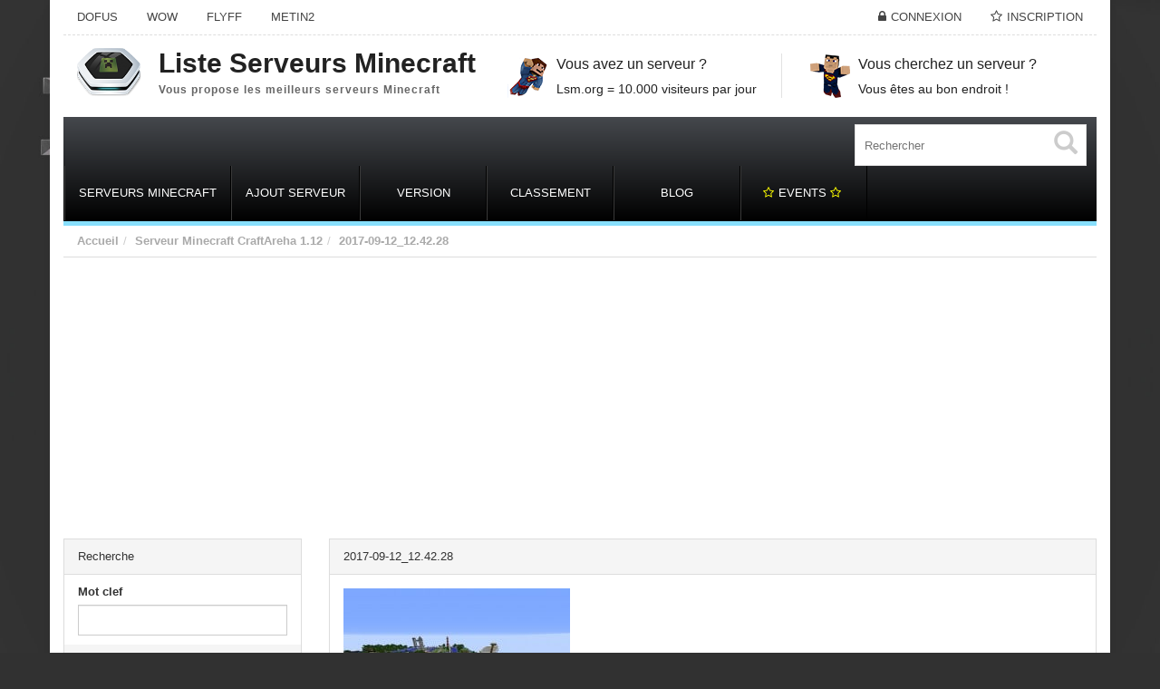

--- FILE ---
content_type: text/html; charset=UTF-8
request_url: https://www.liste-serveurs-minecraft.org/serveur-minecraft/craftareha/2017-09-12_12-42-28/
body_size: 11936
content:
<!DOCTYPE html>
<html xmlns="http://www.w3.org/1999/xhtml" lang="fr-FR">
<!--[if lte IE 8 ]><html lang="en" class="ie ie8"><![endif]-->
<!--[if IE 9 ]><html lang="en" class="ie"><![endif]-->
<head>
<link rel="icon" href="/wp-content/themes/DL/framework/img/favicon.ico" type="images/x-icon"/>
<meta http-equiv="Content-Type" content="text/html; charset=UTF-8"/>
<link rel="apple-touch-icon" sizes="120x120" href="/wp-content/themes/DL/templates/template_dealer_theme/logos/apple-touch-icon-120x120-precomposed.png"/> <link rel="apple-touch-icon" sizes="152x152" href="/wp-content/themes/DL/templates/template_dealer_theme/logos/apple-touch-icon-152x152-precomposed.png"/>
<meta name='robots' content='index, follow, max-image-preview:large, max-snippet:-1, max-video-preview:-1'/>
<title>2017-09-12_12.42.28 &#8211; Serveur Minecraft</title>
<link rel="canonical" href="https://www.liste-serveurs-minecraft.org/wp-content/uploads/2017/09/2017-09-12_12.42.28.jpg"/>
<meta property="og:locale" content="fr_FR"/>
<meta property="og:type" content="article"/>
<meta property="og:title" content="2017-09-12_12.42.28 -"/>
<meta property="og:url" content="https://www.liste-serveurs-minecraft.org/wp-content/uploads/2017/09/2017-09-12_12.42.28.jpg"/>
<meta property="og:site_name" content="Serveur Minecraft"/>
<meta property="og:image" content="https://www.liste-serveurs-minecraft.org/wp-content/uploads/2017/09/2017-09-12_12.42.28.jpg"/>
<meta property="og:image:width" content="1643"/>
<meta property="og:image:height" content="924"/>
<meta property="og:image:type" content="image/jpeg"/>
<meta name="twitter:card" content="summary"/>
<script type="application/ld+json" class="yoast-schema-graph">{"@context":"https://schema.org","@graph":[{"@type":"WebSite","@id":"https://www.liste-serveurs-minecraft.org/#website","url":"https://www.liste-serveurs-minecraft.org/","name":"Serveur Minecraft","description":"Liste des Serveurs Minecraft multijoueur en ligne","potentialAction":[{"@type":"SearchAction","target":{"@type":"EntryPoint","urlTemplate":"https://www.liste-serveurs-minecraft.org/?s={search_term_string}"},"query-input":"required name=search_term_string"}],"inLanguage":"fr-FR"},{"@type":"ImageObject","inLanguage":"fr-FR","@id":"https://www.liste-serveurs-minecraft.org/wp-content/uploads/2017/09/2017-09-12_12.42.28.jpg#primaryimage","url":"https://www.liste-serveurs-minecraft.org/wp-content/uploads/2017/09/2017-09-12_12.42.28.jpg","contentUrl":"https://www.liste-serveurs-minecraft.org/wp-content/uploads/2017/09/2017-09-12_12.42.28.jpg","width":1643,"height":924},{"@type":"WebPage","@id":"https://www.liste-serveurs-minecraft.org/wp-content/uploads/2017/09/2017-09-12_12.42.28.jpg","url":"https://www.liste-serveurs-minecraft.org/wp-content/uploads/2017/09/2017-09-12_12.42.28.jpg","name":"2017-09-12_12.42.28 -","isPartOf":{"@id":"https://www.liste-serveurs-minecraft.org/#website"},"primaryImageOfPage":{"@id":"https://www.liste-serveurs-minecraft.org/wp-content/uploads/2017/09/2017-09-12_12.42.28.jpg#primaryimage"},"image":{"@id":"https://www.liste-serveurs-minecraft.org/wp-content/uploads/2017/09/2017-09-12_12.42.28.jpg#primaryimage"},"thumbnailUrl":"https://www.liste-serveurs-minecraft.org/wp-content/uploads/2017/09/2017-09-12_12.42.28.jpg","datePublished":"2017-09-12T10:45:40+00:00","dateModified":"2017-09-12T10:45:40+00:00","breadcrumb":{"@id":"https://www.liste-serveurs-minecraft.org/wp-content/uploads/2017/09/2017-09-12_12.42.28.jpg#breadcrumb"},"inLanguage":"fr-FR","potentialAction":[{"@type":"ReadAction","target":["https://www.liste-serveurs-minecraft.org/wp-content/uploads/2017/09/2017-09-12_12.42.28.jpg"]}]},{"@type":"BreadcrumbList","@id":"https://www.liste-serveurs-minecraft.org/wp-content/uploads/2017/09/2017-09-12_12.42.28.jpg#breadcrumb","itemListElement":[{"@type":"ListItem","position":1,"name":"Accueil","item":"https://www.liste-serveurs-minecraft.org/"},{"@type":"ListItem","position":2,"name":"Serveur Minecraft CraftAreha 1.12","item":"https://www.liste-serveurs-minecraft.org/serveur-minecraft/craftareha/"},{"@type":"ListItem","position":3,"name":"2017-09-12_12.42.28"}]}]}</script>
<meta name="viewport" content="width=device-width, initial-scale=1"/><link rel='dns-prefetch' href='//www.liste-serveurs-minecraft.org'/>
<link rel='dns-prefetch' href='//s.w.org'/>
<link rel="stylesheet" type="text/css" href="//www.liste-serveurs-minecraft.org/wp-content/cache/wpfc-minified/pvhse65/ddjur.css" media="all"/>
<link rel="https://api.w.org/" href="https://www.liste-serveurs-minecraft.org/wp-json/"/><link rel="alternate" type="application/json" href="https://www.liste-serveurs-minecraft.org/wp-json/wp/v2/media/192135"/><link rel='shortlink' href='https://www.liste-serveurs-minecraft.org/?p=192135'/>
<link rel="alternate" type="application/json+oembed" href="https://www.liste-serveurs-minecraft.org/wp-json/oembed/1.0/embed?url=https%3A%2F%2Fwww.liste-serveurs-minecraft.org%2Fserveur-minecraft%2Fcraftareha%2F2017-09-12_12-42-28%2F"/>
<link rel="alternate" type="text/xml+oembed" href="https://www.liste-serveurs-minecraft.org/wp-json/oembed/1.0/embed?url=https%3A%2F%2Fwww.liste-serveurs-minecraft.org%2Fserveur-minecraft%2Fcraftareha%2F2017-09-12_12-42-28%2F&#038;format=xml"/>
<style>.MyLocationLi{display:none !important;}</style><link rel="image_src" href="https://www.liste-serveurs-minecraft.org/wp-content/uploads/2017/09/2017-09-12_12.42.28-250x170.jpg"/>        <style>#wpadminbar #wp-admin-bar-gdrts-toolbar .ab-icon:before{content:"\f155";top:2px;}
@media screen and (max-width:782px){
#wpadminbar li#wp-admin-bar-gdrts-toolbar{display:block;}
}</style>
<meta property="og:title" content="2017-09-12_12.42.28"/>
<meta property="og:url" content="https://www.liste-serveurs-minecraft.org/serveur-minecraft/craftareha/2017-09-12_12-42-28/"/>
<meta property="og:image" content="https://www.liste-serveurs-minecraft.org/wp-content/themes/DL/framework/img/img_fallback.jpg"/>
<meta property="og:type" content="article"/>
<meta property="og:description" content=""/>
<script async src="https://pagead2.googlesyndication.com/pagead/js/adsbygoogle.js?client=ca-pub-5565885715934569" crossorigin="anonymous"></script>
</head>
<body class="attachment attachment-template-default single single-attachment postid-192135 attachmentid-192135 attachment-png core_dealer_theme innerpage">
<div class="page-wrapper container" id="listing_styles">
<div class="header_wrapper">
<header id="header">
<div class="overlay"> 
<div id="core_header_navigation" class="hidden-xs">
<div class="container-fluid">
<div class="row"> 	<ul class="nav nav-pills pull-right accountdetails"><li class="hidden-sm hidden-xs"><a href="https://www.liste-serveurs-minecraft.org/wp-login.php?action=login" class="ua5">Connexion</a></li><li class="hidden-sm hidden-xs"><a href="https://www.liste-serveurs-minecraft.org/wp-login.php?action=register" class="ua6">Inscription</a></li></ul><div class="navbar-inner"><div class="menu-menu-top-container"><ul id="menu-menu-top" class="nav nav-pills"><li class="menu-item menu-item-type-custom menu-item-object-custom"><a href="http://www.serveurbook.com/categorie/serveur-prive-dofus/"><span>Dofus</span></a></li><li class="menu-item menu-item-type-custom menu-item-object-custom"><a href="http://www.serveurbook.com/categorie/serveur-prive-wow/"><span>WoW</span></a></li><li class="menu-item menu-item-type-custom menu-item-object-custom"><a href="http://www.serveurbook.com/categorie/serveur-prive-flyff/"><span>FlyFF</span></a></li><li class="menu-item menu-item-type-custom menu-item-object-custom"><a href="http://www.serveurbook.com/categorie/serveur-prive-metin-2/"><span>Metin2</span></a></li></ul></div></div></div></div></div><div id="core_header_wrapper"><div class="container-fluid header_style6" id="core_header"><div class="row"> 
<div class="col-md-5 col-sm-5 col-xs-12" id="core_logo">
<a href="https://www.liste-serveurs-minecraft.org/" title="Serveur Minecraft"><div class="iconwrap hidden-sm hidden-xs"><img src="https://www.liste-serveurs-minecraft.org/wp-content/themes/DL/framework/img/logo/logo-liste-serveurs-minecraft.png" alt="Serveur Minecraft" id="logoicon"/></div><div class='logowrapper'><span class='main'>Liste Serveurs Minecraft</span> <span class='submain'>Vous propose les meilleurs serveurs Minecraft</span></div></a></div><div class="col-md-7 col-sm-7 hidden-xs">
<div class="menuitems">
<div class="row">
<div class="col-md-6 text-center hidden-sm">
<div class="text-area icon2"><h3>Vous avez un serveur ?</h3><p>Lsm.org = 10.000 visiteurs par jour</p></div></div><div class="col-md-6 text-center hidden-sm">
<div class="text-area icon1"><h3>Vous cherchez un serveur ?</h3><p>Vous êtes au bon endroit !</p></div></div></div></div></div></div></div></div><div class="container-fluid" id="core_smallmenu"><div class="row">
<div id="wlt_smalldevicemenubar">
<a href="javascript:void(0);" class="b1" data-toggle="collapse" data-target=".wlt_smalldevicemenu">Menu <span class="glyphicon glyphicon-align-justify"></span></a>
<div class="wlt_smalldevicemenu collapse"><ul id="menu-menu-1"><li class="menu-item menu-item-type-custom menu-item-object-custom"><a href="/"><span>Serveurs Minecraft</span></a></li><li class="menu-item menu-item-type-post_type menu-item-object-page"><a href="https://www.liste-serveurs-minecraft.org/ajout-serveur/"><span>Ajout serveur</span></a></li><li class="menu-item menu-item-type-custom menu-item-object-custom menu-item-has-children dropdown"><a href="#"><span>Version</span></a> <ul class="smalldevice_dropmenu"> <li class="menu-item menu-item-type-custom menu-item-object-custom"><a href="https://www.liste-serveurs-minecraft.org/version/1-20/"><span>Serveurs Minecraft 1.20</span></a></li> <li class="menu-item menu-item-type-custom menu-item-object-custom"><a href="https://www.liste-serveurs-minecraft.org/version/1-19/"><span>Serveurs Minecraft 1.19</span></a></li> <li class="menu-item menu-item-type-custom menu-item-object-custom"><a href="https://www.liste-serveurs-minecraft.org/version/1-18-1/"><span>Serveurs Minecraft 1.18</span></a></li> <li class="menu-item menu-item-type-custom menu-item-object-custom"><a href="https://www.liste-serveurs-minecraft.org/version/1-17-1/"><span>Serveurs Minecraft 1.17</span></a></li> <li class="menu-item menu-item-type-custom menu-item-object-custom"><a href="/version/1-16-1/"><span>Serveurs Minecraft 1.16</span></a></li> <li class="menu-item menu-item-type-custom menu-item-object-custom"><a href="/version/serveur-minecraft-1-11/"><span>Serveurs Minecraft 1.11</span></a></li> <li class="menu-item menu-item-type-custom menu-item-object-custom"><a href="/version/serveur-minecraft-1-10/"><span>Serveurs Minecraft 1.10</span></a></li> <li class="menu-item menu-item-type-custom menu-item-object-custom"><a href="/version/serveur-minecraft-1-9/"><span>Serveurs Minecraft 1.9</span></a></li> <li class="menu-item menu-item-type-custom menu-item-object-custom"><a href="/version/serveur-minecraft-1-8/"><span>Serveurs Minecraft 1.8</span></a></li> <li class="menu-item menu-item-type-custom menu-item-object-custom"><a href="/version/serveur-minecraft-1-7-10/"><span>Serveurs Minecraft 1.7.10</span></a></li> </ul> </li><li class="menu-item menu-item-type-custom menu-item-object-custom menu-item-has-children dropdown"><a href="#"><span>Classement</span></a> <ul class="smalldevice_dropmenu"> <li class="menu-item menu-item-type-post_type menu-item-object-page"><a href="https://www.liste-serveurs-minecraft.org/serveurs-a-la-une/"><span>A la Une</span></a></li> <li class="menu-item menu-item-type-custom menu-item-object-custom"><a href="/search/serveurs-minecraft-populaires"><span>Les plus peuplés</span></a></li> <li class="menu-item menu-item-type-custom menu-item-object-custom"><a href="/search/nouveaux-serveurs-minecraft"><span>Les plus récents</span></a></li> <li class="menu-item menu-item-type-custom menu-item-object-custom"><a href="/search/anciens-serveurs-minecraft"><span>Les plus anciens</span></a></li> </ul> </li><li class="menu-item menu-item-type-custom menu-item-object-custom"><a href="/blog"><span>Blog</span></a></li><li class="menu-item menu-item-type-post_type menu-item-object-page"><a href="https://www.liste-serveurs-minecraft.org/events/"><span><i class="fa fa-star-o" aria-hidden="true" style="color:yellow"></i>Events <i class="fa fa-star-o" aria-hidden="true" style="color:yellow"></i></span></a></li></ul></div></div></div></div><div id="core_menu_wrapper"><div class="container-fluid"><div class="row"><nav class="navbar"><form action="https://www.liste-serveurs-minecraft.org/" method="get" id="wlt_searchbox_form" class="hidden-sm hidden-xs">
<div class="wlt_searchbox">
<div class="input-group" style="max-width:300px;">
<input type="search" name="s" placeholder="Rechercher">
<div class="wlt_button_search"><i class="glyphicon glyphicon-search"></i></div></div></div></form><div class="navbar-collapse"><ul id="menu-menu" class="nav navbar-nav"><li class="menu-item menu-item-type-custom menu-item-object-custom"><a href="/"><span>Serveurs Minecraft</span></a></li><li class="menu-item menu-item-type-post_type menu-item-object-page"><a href="https://www.liste-serveurs-minecraft.org/ajout-serveur/"><span>Ajout serveur</span></a></li><li class="menu-item menu-item-type-custom menu-item-object-custom menu-item-has-children dropdown"><a href="#" class="dropdown-toggle" data-hover="dropdown" data-delay="500" data-close-others="false"><span>Version</span></a> <ul class="dropdown-menu"> <li class="menu-item menu-item-type-custom menu-item-object-custom"><a href="https://www.liste-serveurs-minecraft.org/version/1-20/"><span>Serveurs Minecraft 1.20</span></a></li> <li class="menu-item menu-item-type-custom menu-item-object-custom"><a href="https://www.liste-serveurs-minecraft.org/version/1-19/"><span>Serveurs Minecraft 1.19</span></a></li> <li class="menu-item menu-item-type-custom menu-item-object-custom"><a href="https://www.liste-serveurs-minecraft.org/version/1-18-1/"><span>Serveurs Minecraft 1.18</span></a></li> <li class="menu-item menu-item-type-custom menu-item-object-custom"><a href="https://www.liste-serveurs-minecraft.org/version/1-17-1/"><span>Serveurs Minecraft 1.17</span></a></li> <li class="menu-item menu-item-type-custom menu-item-object-custom"><a href="/version/1-16-1/"><span>Serveurs Minecraft 1.16</span></a></li> <li class="menu-item menu-item-type-custom menu-item-object-custom"><a href="/version/serveur-minecraft-1-11/"><span>Serveurs Minecraft 1.11</span></a></li> <li class="menu-item menu-item-type-custom menu-item-object-custom"><a href="/version/serveur-minecraft-1-10/"><span>Serveurs Minecraft 1.10</span></a></li> <li class="menu-item menu-item-type-custom menu-item-object-custom"><a href="/version/serveur-minecraft-1-9/"><span>Serveurs Minecraft 1.9</span></a></li> <li class="menu-item menu-item-type-custom menu-item-object-custom"><a href="/version/serveur-minecraft-1-8/"><span>Serveurs Minecraft 1.8</span></a></li> <li class="menu-item menu-item-type-custom menu-item-object-custom"><a href="/version/serveur-minecraft-1-7-10/"><span>Serveurs Minecraft 1.7.10</span></a></li> </ul> </li><li class="menu-item menu-item-type-custom menu-item-object-custom menu-item-has-children dropdown"><a href="#" class="dropdown-toggle" data-hover="dropdown" data-delay="500" data-close-others="false"><span>Classement</span></a> <ul class="dropdown-menu"> <li class="menu-item menu-item-type-post_type menu-item-object-page"><a href="https://www.liste-serveurs-minecraft.org/serveurs-a-la-une/"><span>A la Une</span></a></li> <li class="menu-item menu-item-type-custom menu-item-object-custom"><a href="/search/serveurs-minecraft-populaires"><span>Les plus peuplés</span></a></li> <li class="menu-item menu-item-type-custom menu-item-object-custom"><a href="/search/nouveaux-serveurs-minecraft"><span>Les plus récents</span></a></li> <li class="menu-item menu-item-type-custom menu-item-object-custom"><a href="/search/anciens-serveurs-minecraft"><span>Les plus anciens</span></a></li> </ul> </li><li class="menu-item menu-item-type-custom menu-item-object-custom"><a href="/blog"><span>Blog</span></a></li><li class="menu-item menu-item-type-post_type menu-item-object-page"><a href="https://www.liste-serveurs-minecraft.org/events/"><span><i class="fa fa-star-o" aria-hidden="true" style="color:yellow"></i>Events <i class="fa fa-star-o" aria-hidden="true" style="color:yellow"></i></span></a></li></ul></div></nav></div></div></div></div></header></div><div id="core_padding">
<div id="core_breadcrumbs" class="clearfix">
<div class="container-fluid">
<div class="row"> <ul class="breadcrumb pull-left"> <li> <a href="https://www.liste-serveurs-minecraft.org" class="bchome">Accueil</a> </li><li><a href="https://www.liste-serveurs-minecraft.org/serveur-minecraft/craftareha/">Serveur Minecraft CraftAreha 1.12</a></li><li><a href='#'>2017-09-12_12.42.28</a></li> </ul> <ul class="breadcrumb pull-right"></ul></div></div></div><div id="core_padding_inner">
<div class="twocolshort container-fluid core_section_top_container">
<div class="row core_section_top_row wlt_main_2colsleft">
<div id="core_inner_wrap" class="clearfix">   
<aside class="core_sidebar col-md-3 col-sm-3 hidden-xs" id="core_left_column">
<div class="panel panel-default" id="core_advanced_search_widget_box"><div class="panel-heading">Recherche</div><form method="get" class="Search list-group" action="https://www.liste-serveurs-minecraft.org/"><input type="hidden" name="s" value=""> <div class="form-group fg-"><label class="col-md-12">Mot clef</label><div class='col-md-12'><input type="text" name="s" value="" class="form-control " /></div><div class="clearfix"></div></div><div class="panel1 panel-default">
<div class="panel-heading">
<div class="panel-title"> <a data-toggle="collapse" data-parent="#accordion" href="#head_group_1"> <i class="glyphicon glyphicon-chevron-down pull-right"></i> Catégories</a></div></div><div id="head_group_1" class="panel-collapse collapse"> <div class="panel-body"> <div class="form-group fg-listing"><div><div class="clearfix"></div><label class="col-md-12">Catégories</label>
<div id="head_group_cat"> <div class="row">
<div class="col-md-1 col-sm-1"> <input type="checkbox" name="ct1237[]" value="57" ></div><div class="col-md-10 col-sm-10">Survie <span>(2019)</span> <a href="https://www.liste-serveurs-minecraft.org/category/serveur-minecraft-survie/"><i class="fa fa-angle-double-right pull-right"></i></a></div></div><div class="row">
<div class="col-md-1 col-sm-1"> <input type="checkbox" name="ct1237[]" value="544" ></div><div class="col-md-10 col-sm-10">Cracké <span>(1955)</span> <a href="https://www.liste-serveurs-minecraft.org/category/serveur-cracke/"><i class="fa fa-angle-double-right pull-right"></i></a></div></div><div class="row">
<div class="col-md-1 col-sm-1"> <input type="checkbox" name="ct1237[]" value="59" ></div><div class="col-md-10 col-sm-10">PVP Faction <span>(1486)</span> <a href="https://www.liste-serveurs-minecraft.org/category/serveur-minecraft-pvp-faction/"><i class="fa fa-angle-double-right pull-right"></i></a></div></div><div class="row">
<div class="col-md-1 col-sm-1"> <input type="checkbox" name="ct1237[]" value="61" ></div><div class="col-md-10 col-sm-10">Semi RP <span>(944)</span> <a href="https://www.liste-serveurs-minecraft.org/category/semi-rp/"><i class="fa fa-angle-double-right pull-right"></i></a></div></div><div class="row">
<div class="col-md-1 col-sm-1"> <input type="checkbox" name="ct1237[]" value="2437" ></div><div class="col-md-10 col-sm-10">Mini Jeux <span>(888)</span> <a href="https://www.liste-serveurs-minecraft.org/category/mini-jeux-2/"><i class="fa fa-angle-double-right pull-right"></i></a></div></div><div class="row">
<div class="col-md-1 col-sm-1"> <input type="checkbox" name="ct1237[]" value="1000" ></div><div class="col-md-10 col-sm-10">Skyblock <span>(646)</span> <a href="https://www.liste-serveurs-minecraft.org/category/serveur-minecraft-skyblock/"><i class="fa fa-angle-double-right pull-right"></i></a></div></div><div class="row">
<div class="col-md-1 col-sm-1"> <input type="checkbox" name="ct1237[]" value="62" ></div><div class="col-md-10 col-sm-10">Freebuild <span>(633)</span> <a href="https://www.liste-serveurs-minecraft.org/category/serveur-minecraft-freebuild/"><i class="fa fa-angle-double-right pull-right"></i></a></div></div><div class="row">
<div class="col-md-1 col-sm-1"> <input type="checkbox" name="ct1237[]" value="65" ></div><div class="col-md-10 col-sm-10">Multi-Serv <span>(480)</span> <a href="https://www.liste-serveurs-minecraft.org/category/multi-serveurs/"><i class="fa fa-angle-double-right pull-right"></i></a></div></div><div class="row">
<div class="col-md-1 col-sm-1"> <input type="checkbox" name="ct1237[]" value="60" ></div><div class="col-md-10 col-sm-10">RP <span>(442)</span> <a href="https://www.liste-serveurs-minecraft.org/category/serveur-minecraft-rp/"><i class="fa fa-angle-double-right pull-right"></i></a></div></div><div class="row">
<div class="col-md-1 col-sm-1"> <input type="checkbox" name="ct1237[]" value="66" ></div><div class="col-md-10 col-sm-10">Launcher <span>(349)</span> <a href="https://www.liste-serveurs-minecraft.org/category/launcher/"><i class="fa fa-angle-double-right pull-right"></i></a></div></div><div class="row">
<div class="col-md-1 col-sm-1"> <input type="checkbox" name="ct1237[]" value="64" ></div><div class="col-md-10 col-sm-10">Arena <span>(320)</span> <a href="https://www.liste-serveurs-minecraft.org/category/war-games/"><i class="fa fa-angle-double-right pull-right"></i></a></div></div><div class="row">
<div class="col-md-1 col-sm-1"> <input type="checkbox" name="ct1237[]" value="3723" ></div><div class="col-md-10 col-sm-10">Donjon <span>(306)</span> <a href="https://www.liste-serveurs-minecraft.org/category/serveur-minecraft-donjon/"><i class="fa fa-angle-double-right pull-right"></i></a></div></div><div class="row">
<div class="col-md-1 col-sm-1"> <input type="checkbox" name="ct1237[]" value="999" ></div><div class="col-md-10 col-sm-10">Mode créatif <span>(299)</span> <a href="https://www.liste-serveurs-minecraft.org/category/serveur-minecraft-creatif/"><i class="fa fa-angle-double-right pull-right"></i></a></div></div><div class="row">
<div class="col-md-1 col-sm-1"> <input type="checkbox" name="ct1237[]" value="3724" ></div><div class="col-md-10 col-sm-10">Magie <span>(202)</span> <a href="https://www.liste-serveurs-minecraft.org/category/serveur-minecraft-magie/"><i class="fa fa-angle-double-right pull-right"></i></a></div></div><div class="row">
<div class="col-md-1 col-sm-1"> <input type="checkbox" name="ct1237[]" value="3720" ></div><div class="col-md-10 col-sm-10">Cheat <span>(152)</span> <a href="https://www.liste-serveurs-minecraft.org/category/serveur-minecraft-cheat/"><i class="fa fa-angle-double-right pull-right"></i></a></div></div><div class="row">
<div class="col-md-1 col-sm-1"> <input type="checkbox" name="ct1237[]" value="58" ></div><div class="col-md-10 col-sm-10">Hardcore <span>(143)</span> <a href="https://www.liste-serveurs-minecraft.org/category/hardcore/"><i class="fa fa-angle-double-right pull-right"></i></a></div></div><div class="row">
<div class="col-md-1 col-sm-1"> <input type="checkbox" name="ct1237[]" value="2438" ></div><div class="col-md-10 col-sm-10">Prison <span>(127)</span> <a href="https://www.liste-serveurs-minecraft.org/category/serveur-minecraft-prison/"><i class="fa fa-angle-double-right pull-right"></i></a></div></div><div class="row">
<div class="col-md-1 col-sm-1"> <input type="checkbox" name="ct1237[]" value="3722" ></div><div class="col-md-10 col-sm-10">Skywars <span>(102)</span> <a href="https://www.liste-serveurs-minecraft.org/category/serveur-minecraft-skywars/"><i class="fa fa-angle-double-right pull-right"></i></a></div></div><div class="row">
<div class="col-md-1 col-sm-1"> <input type="checkbox" name="ct1237[]" value="3721" ></div><div class="col-md-10 col-sm-10">UHC <span>(82)</span> <a href="https://www.liste-serveurs-minecraft.org/category/serveur-minecraft-uhc/"><i class="fa fa-angle-double-right pull-right"></i></a></div></div><div class="row">
<div class="col-md-1 col-sm-1"> <input type="checkbox" name="ct1237[]" value="1234" ></div><div class="col-md-10 col-sm-10">Rush <span>(80)</span> <a href="https://www.liste-serveurs-minecraft.org/category/serveurs-minecraft-rush/"><i class="fa fa-angle-double-right pull-right"></i></a></div></div><div class="row">
<div class="col-md-1 col-sm-1"> <input type="checkbox" name="ct1237[]" value="63" ></div><div class="col-md-10 col-sm-10">HungerGames <span>(61)</span> <a href="https://www.liste-serveurs-minecraft.org/category/serveur-hunger-games/"><i class="fa fa-angle-double-right pull-right"></i></a></div></div></div><span id='core_ads_wrapper_listing'></span><span class="description"></span></div><div class="clearfix"></div></div><div class="form-group fg-version"><label class="col-md-12">Version</label><div class='col-md-12'><span id='core_ads_wrapper_version'><select name='tx_version' id='tx_version' class='form-control ' > <option value='0'> </option> <option class="level-0" value="1-0-5-0">1.0.5.0</option> <option class="level-0" value="1-1-0-9">1.1.0.9</option> <option class="level-0" value="1-1-19-2">1.1.19.2</option> <option class="level-0" value="1-1-3-1">1.1.3.1</option> <option class="level-0" value="1-1-5">1.1.5</option> <option class="level-0" value="serveur-minecraft-1-10">1.10</option> <option class="level-0" value="1-10-1-13-2">1.10 &#8211; 1.13.2</option> <option class="level-0" value="1-10-1-14">1.10 &#8211; 1.14</option> <option class="level-0" value="1-10-1-14-4">1.10 &#8211; 1.14.4</option> <option class="level-0" value="1-10-1-15">1.10 &#8211; 1.15+</option> <option class="level-0" value="1-10-1-11">1.10 / 1.11</option> <option class="level-0" value="1-10-a-1-12">1.10 à 1.12</option> <option class="level-0" value="1-10-a-1-13-2">1.10 a 1.13.2</option> <option class="level-0" value="1-10-1-19-x">1.10-&gt;1.19.x</option> <option class="level-0" value="1-10-2">1.10.2</option> <option class="level-0" value="1-10-2-forge">1.10.2 &#8211; forge</option> <option class="level-0" value="1-10-x1-11-x1-12-x">1.10.x/1.11.x/1.12.x</option> <option class="level-0" value="1-10-1-10-1-1-10-2">1.10/1.10.1/.1.10.2</option> <option class="level-0" value="serveur-minecraft-1-11">1.11</option> <option class="level-0" value="1-11-1-12">1.11 -1.12</option> <option class="level-0" value="1-11-2">1.11.2</option> <option class="level-0" value="1-11-2-1-12-2-optifine-pvp-1-8">1.11.2-1.12.2 (Optifine // PvP 1.8)</option> <option class="level-0" value="1-11-2-1-13-pvp1-8">1.11.2-1.13 (PvP1.8)</option> <option class="level-0" value="1-11-2-1-13-pvp1-8-optifine">1.11.2-1.13 (PvP1.8) Optifine</option> <option class="level-0" value="1-11-x-a-1-12-x">1.11.x à 1.12.x</option> <option class="level-0" value="1-11-1-12-1-13-1-14-1-15">1.11/1.12/1.13/1.14/1.15</option> <option class="level-0" value="1-12">1.12</option> <option class="level-0" value="1-12-1-15">1.12 &#8211; 1.15+</option> <option class="level-0" value="1-12-1-15-2">1.12 &#8211; 1.15.2</option> <option class="level-0" value="1-12-1-16">1.12 &#8211; 1.16</option> <option class="level-0" value="1-12-1-16-4">1.12 &#8211; 1.16.4</option> <option class="level-0" value="1-12-1-16-5">1.12 &#8211; 1.16.5</option> <option class="level-0" value="1-12-1-17">1.12 &#8211; 1.17</option> <option class="level-0" value="1-12-1">1.12.1</option> <option class="level-0" value="1-12-2">1.12.2</option> <option class="level-0" value="1-12-2-1-13">1.12.2 &#8211; 1.13</option> <option class="level-0" value="1-12-2-1-13-1">1.12.2 &#8211; 1.13.1</option> <option class="level-0" value="1-12-2-1-15">1.12.2 &#8211; 1.15 +</option> <option class="level-0" value="1-12-2-1-17-1">1.12.2 &#8211; 1.17.1</option> <option class="level-0" value="1-12-2-1-20">1.12.2 -&gt; 1.20+</option> <option class="level-0" value="1-12-2-1-17-x">1.12.2 &#8211;&gt;1.17.X</option> <option class="level-0" value="1-12-2-a-la-1-20">1.12.2 à la 1.20+</option> <option class="level-0" value="1-12-2-forge">1.12.2 forge</option> <option class="level-0" value="1-12-2-forge-14-23-4-2758">1.12.2 Forge 14.23.4.2758</option> <option class="level-0" value="1-12-2-forge-14-23-5-2854">1.12.2 Forge 14.23.5.2854</option> <option class="level-0" value="1-12-2-forge-14-23-5-2860">1.12.2 Forge 14.23.5.2860</option> <option class="level-0" value="1-12-2-optifine">1.12.2 Optifine</option> <option class="level-0" value="1-12-x">1.12.X</option> <option class="level-0" value="1-12-x-a-1-13-x">1.12.X à 1.13.X</option> <option class="level-0" value="1-12-x-a-1-14-x">1.12.X à 1.14.X</option> <option class="level-0" value="1-121-12-1">1.12/1.12.1</option> <option class="level-0" value="1-13">1.13</option> <option class="level-0" value="1-13-1-14">1.13 -&gt; 1.14</option> <option class="level-0" value="1-13-a-1-13-2">1.13 à 1.13.2</option> <option class="level-0" value="1-13-1">1.13.1</option> <option class="level-0" value="1-13-2">1.13.2</option> <option class="level-0" value="1-13-2-1-14-x">1.13.2 -&gt; 1.14.x</option> <option class="level-0" value="1-13-2-1-15-x">1.13.2 -&gt; 1.15.x</option> <option class="level-0" value="1-13-2-1-16-x">1.13.2 -&gt; 1.16.x</option> <option class="level-0" value="1-14">1.14</option> <option class="level-0" value="1-14-1-15">1.14 &#8211; 1.15</option> <option class="level-0" value="1-14-1">1.14.1</option> <option class="level-0" value="1-14-2">1.14.2</option> <option class="level-0" value="1-14-3">1.14.3</option> <option class="level-0" value="1-14-4">1.14.4</option> <option class="level-0" value="1-14-4-1-15-2">1.14.4 &gt; 1.15.2</option> <option class="level-0" value="1-14-4-1-16">1.14.4 &#8211; 1.16</option> <option class="level-0" value="1-14-4-1-16-4">1.14.4 &#8211; 1.16.4</option> <option class="level-0" value="1-14-4-1-18-1">1.14.4 &#8211; 1.18.1</option> <option class="level-0" value="1-14-4-planertecraft">1.14.4 planertecraft</option> <option class="level-0" value="1-14-60-5">1.14.60.5</option> <option class="level-0" value="1-14-x">1.14.X</option> <option class="level-0" value="1-14-x-1-16-x">1.14.X &#8211; 1.16.X</option> <option class="level-0" value="1-15">1.15</option> <option class="level-0" value="1-15-1-16-5">1.15-1.16.5</option> <option class="level-0" value="1-15-1">1.15.1</option> <option class="level-0" value="1-15-1-vanilla">1.15.1 Vanilla</option> <option class="level-0" value="1-15-2">1.15.2</option> <option class="level-0" value="1-15-x">1.15.x</option> <option class="level-0" value="1-16-1">1.16.1</option> <option class="level-0" value="1-16-2">1.16.2</option> <option class="level-0" value="1-16-2-1-16-3">1.16.2 &#8211; 1.16.3</option> <option class="level-0" value="1-16-200">1.16.200</option> <option class="level-0" value="1-16-3">1.16.3</option> <option class="level-0" value="1-16-3-1-16-5">1.16.3-1.16.5</option> <option class="level-0" value="1-16-4">1.16.4</option> <option class="level-0" value="1-16-4-1-16-5">1.16.4/1.16.5</option> <option class="level-0" value="1-16-4-1-17-1">1.16.4/1.17.1</option> <option class="level-0" value="1-16-4-5-derniere-version">1.16.4/5 -&gt; dernière version</option> <option class="level-0" value="1-16-5">1.16.5</option> <option class="level-0" value="1-16-5-forge">1.16.5 forge</option> <option class="level-0" value="1-16-5-1-17">1.16.5-1.17</option> <option class="level-0" value="1-16-x">1.16.x</option> <option class="level-0" value="1-16-x-1-17-x">1.16.x &#8211; 1.17.x</option> <option class="level-0" value="1-16-x-1-18-x">1.16.X &#8211; 1.18.X</option> <option class="level-0" value="1-17">1.17</option> <option class="level-0" value="1-17-1-18-1">1.17 &#8211; 1.18.1</option> <option class="level-0" value="1-17-bedrock-et-java-edition">1.17+ (Bedrock et Java Edition)</option> <option class="level-0" value="1-17-1-19">1.17-1.19</option> <option class="level-0" value="1-17-1">1.17.1</option> <option class="level-0" value="1-17-1-a-1-18-1">1.17.1 à 1.18.1</option> <option class="level-0" value="1-17-1-a-1-19-2">1.17.1 à 1.19.2</option> <option class="level-0" value="1-17-2">1.17.2</option> <option class="level-0" value="1-17-x-1-20-x">1.17.X-1.20.X</option> <option class="level-0" value="1-18">1.18</option> <option class="level-0" value="1-18-1-19">1.18 &#8211; 1.19</option> <option class="level-0" value="1-18-1-21">1.18 &#8211; 1.21+</option> <option class="level-0" value="1-18-et">1.18 et +</option> <option class="level-0" value="1-18-1">1.18.1</option> <option class="level-0" value="1-18-2">1.18.2</option> <option class="level-0" value="1-18-2-et">1.18.2 et +</option> <option class="level-0" value="1-18-x-1-21-x">1.18.x-1.21.x</option> <option class="level-0" value="1-19">1.19</option> <option class="level-0" value="1-19-1-20x">1.19 -&gt; 1.20X</option> <option class="level-0" value="1-19-a-1-20-2">1.19 a 1.20.2</option> <option class="level-0" value="1-19-seulement">1.19 seulement</option> <option class="level-0" value="1-19-1-19-3">1.19-1.19.3</option> <option class="level-0" value="1-19-1-20-2">1.19-1.20.2</option> <option class="level-0" value="1-19-2">1.19.2</option> <option class="level-0" value="1-19-2-forgeoptifina">1.19.2 forgeoptifina</option> <option class="level-0" value="1-19-2-1-20">1.19.2-1.20*</option> <option class="level-0" value="1-19-3">1.19.3</option> <option class="level-0" value="1-19-3-java">1.19.3 Java</option> <option class="level-0" value="1-19-4">1.19.4</option> <option class="level-0" value="1-20">1.20</option> <option class="level-0" value="1-20-1-21">1.20 -&gt; 1.21</option> <option class="level-0" value="1-20-1">1.20.1</option> <option class="level-0" value="1-20-1-modde-fabric">1.20.1 moddé (Fabric)</option> <option class="level-0" value="1-20-1-modde-forge-optifine">1.20.1 moddé (Forge + Optifine)</option> <option class="level-0" value="1-20-1-1-20-6">1.20.1-1.20.6</option> <option class="level-0" value="1-20-2">1.20.2</option> <option class="level-0" value="1-20-2-x">1.20.2 &#8211; X</option> <option class="level-0" value="1-20-2-java-bedrock">1.20.2 Java/Bedrock</option> <option class="level-0" value="1-20-4">1.20.4</option> <option class="level-0" value="1-20-6">1.20.6</option> <option class="level-0" value="1-20-x">1.20.x</option> <option class="level-0" value="1-21">1.21</option> <option class="level-0" value="1-21-1">1.21.1</option> <option class="level-0" value="1-21-10">1.21.10</option> <option class="level-0" value="1-21-11">1.21.11</option> <option class="level-0" value="1-21-3">1.21.3</option> <option class="level-0" value="1-21-4">1.21.4</option> <option class="level-0" value="1-21-5">1.21.5</option> <option class="level-0" value="1-21-50">1.21.50</option> <option class="level-0" value="1-21-6">1.21.6</option> <option class="level-0" value="1-21-7">1.21.7</option> <option class="level-0" value="1-21-8">1.21.8</option> <option class="level-0" value="1-21-8-42">1.21.8 (42)</option> <option class="level-0" value="1-21-93">1.21.93</option> <option class="level-0" value="1-21-x">1.21.X</option> <option class="level-0" value="1-5-2-2">1.5.2</option> <option class="level-0" value="1-7">1.7</option> <option class="level-0" value="1-7-1-17">1.7 -&gt; 1.17</option> <option class="level-0" value="1-7-1-18-2-version-conseillee-1-16-5">1.7 &#8211;&gt; 1.18.2+ (Version conseillée: 1.16.5)</option> <option class="level-0" value="serveur-minecraft-1-7-10">1.7.10</option> <option class="level-0" value="1-7-10-1-12-x">1.7.10 &gt; 1.12.X</option> <option class="level-0" value="1-7-10-1-15-2">1.7.10 &#8211; 1.15.2</option> <option class="level-0" value="1-7-10-1-8-x">1.7.10 &#8211; 1.8.X</option> <option class="level-0" value="1-7-10-forge">1.7.10 FORGE</option> <option class="level-0" value="1-7-10-mods">1.7.10 Mods</option> <option class="level-0" value="1-7-x-1-15">1.7.X &#8211; 1.15</option> <option class="level-0" value="1-7-x-1-13">1.7.x -&gt; 1.13</option> <option class="level-0" value="1-7-x-1-13-x">1.7.x -&gt; 1.13.x</option> <option class="level-0" value="1-7-x-1-14">1.7.x -&gt; 1.14</option> <option class="level-0" value="1-7-x-1-14-x-version-conseille-1-13-2-version-serveur-1-13-2">1.7.X -&gt; 1.14.X (Version conseillé 1.13.2, version serveur 1.13.2)</option> <option class="level-0" value="1-7-x-1-17-x">1.7.X » 1.17.X</option> <option class="level-0" value="serveur-minecraft-1-8">1.8</option> <option class="level-0" value="1-8-1-16">1.8 &gt; 1.16</option> <option class="level-0" value="1-8-1-16-paperspigot">1.8 &gt; 1.16.* [PaperSpigot]</option> <option class="level-0" value="1-8-1-20">1.8 &gt; 1.20</option> <option class="level-0" value="1-8-1-1-x">1.8 &gt;&gt; 1.1.x</option> <option class="level-0" value="1-8-1-15">1.8 &gt;&gt; 1.15</option> <option class="level-0" value="1-8-1-15-conseillee-1-8-x">1.8 &gt;&gt; 1.15 (conseillée : 1.8.x)</option> <option class="level-0" value="1-8-1-15-conseillee-1-14-4">1.8 &gt;&gt; 1.15 (conseillée: 1.14.4)</option> <option class="level-0" value="1-8-1-12-2">1.8 &#8211; 1.12.2</option> <option class="level-0" value="1-8-1-15-version-conseillee-1-12-2">1.8 &#8211; 1.15 (Version conseillée 1.12.2)</option> <option class="level-0" value="1-8-1-17">1.8 &#8211; 1.17</option> <option class="level-0" value="1-8-1-17-1">1.8 &#8211; 1.17.1</option> <option class="level-0" value="1-8-1-18-1">1.8 &#8211; 1.18.1</option> <option class="level-0" value="1-8-1-19">1.8 &#8211; 1.19</option> <option class="level-0" value="1-8-1-9-1-10-1-11">1.8 &#8211; 1.9 &#8211; 1.10 &#8211; 1.11</option> <option class="level-0" value="1-8-1-9-1-10-1-11-1-12-1-13">1.8 &#8211; 1.9 &#8211; 1.10 &#8211; 1.11 &#8211; 1.12 &#8211; 1.13</option> <option class="level-0" value="1-8-1-9-1-10-1-11-1-12">1.8 &#8211; 1.9 -1.10 &#8211; 1.11 &#8211; 1.12</option> <option class="level-0" value="1-8-1-12">1.8 -&gt; 1.12</option> <option class="level-0" value="1-8-1-16-1-8-recommandee">1.8 -&gt; 1.16 (1.8 Recommandée)</option> <option class="level-0" value="1-8-1-18-conseille-1-17-1">1.8 -&gt; 1.18 (Conseillé 1.17.1)</option> <option class="level-0" value="1-8-1-9-4">1.8 -&gt; 1.9.4</option> <option class="level-0" value="1-8-a-1-12">1.8 à 1.12</option> <option class="level-0" value="1-8-a-1-13">1.8 à 1.13</option> <option class="level-0" value="1-8-a-1-13-1">1.8 à 1.13.1</option> <option class="level-0" value="1-8-a-1-14">1.8 à 1.14</option> <option class="level-0" value="1-8-a-1-14-4">1.8 à 1.14.4</option> <option class="level-0" value="1-8-a-1-15">1.8 à 1.15</option> <option class="level-0" value="1-8-a-1-15-2">1.8 a 1.15.2</option> <option class="level-0" value="1-8-a-1-16">1.8 à 1.16+</option> <option class="level-0" value="1-8-a-1-16-5">1.8 à 1.16.5</option> <option class="level-0" value="1-8-a-1-17-1">1.8 à 1.17.1</option> <option class="level-0" value="1-8-a-1-18-2">1.8 à 1.18.2</option> <option class="level-0" value="1-8-a-1-18-x">1.8 à 1.18.x</option> <option class="level-0" value="1-8-a-1-19">1.8 à 1.19+</option> <option class="level-0" value="1-8-a-1-19-2">1.8 à 1.19.2</option> <option class="level-0" value="1-8-a-1-20-5">1.8 à 1.20.5</option> <option class="level-0" value="1-8-a-1-21">1.8 à 1.21</option> <option class="level-0" value="1-8-a-1-21-3">1.8 à 1.21.3</option> <option class="level-0" value="1-8-a-1-21-5">1.8 à 1.21.5</option> <option class="level-0" value="1-8-et">1.8 et +</option> <option class="level-0" value="1-8-et-version-conseille-1-9-4">1.8 et + (version conseillé: 1.9.4)</option> <option class="level-0" value="1-8-et-conseille-1-8">1.8 et + conseillé: 1.8</option> <option class="level-0" value="1-8-jusqua-1-16">1.8 jusqu&rsquo;a 1.16</option> <option class="level-0" value="1-8-x-1-14">1.8 X 1.14</option> <option class="level-0" value="1-8-%e2%9e%9c-1-19">1.8 ➜ 1.19</option> <option class="level-0" value="1-8-2">1.8+</option> <option class="level-0" value="1-8-1-10">1.8&#8211;&gt;1.10</option> <option class="level-0" value="1-8-1-8-9">1.8&#8212;&gt;1.8.9</option> <option class="level-0" value="1-8-1-13">1.8-1.13</option> <option class="level-0" value="1-8-1-13-optifine-conseille">1.8-1.13 (Optifine conseillé)</option> <option class="level-0" value="1-8-1-14">1.8-1.14</option> <option class="level-0" value="1-8-1-18">1.8-1.18</option> <option class="level-0" value="1-8-1-91-101-111-12">1.8./1.9/1.10/1.11/1.12</option> <option class="level-0" value="1-8-1-a-1-17">1.8.1 à 1.17</option> <option class="level-0" value="1-8-8">1.8.8</option> <option class="level-0" value="1-8-8-1-8-8">1.8.8 &#8212;&gt; 1.8.8</option> <option class="level-0" value="1-8-8-1-8-9">1.8.8 1.8.9</option> <option class="level-0" value="1-8-8-a-1-10-2">1.8.8 à 1.10.2</option> <option class="level-0" value="1-8-8-a-1-12-2">1.8.8 à 1.12.2</option> <option class="level-0" value="1-8-8-a-1-17">1.8.8 à 1.17</option> <option class="level-0" value="1-8-8-1-12-x">1.8.8-1.12.x</option> <option class="level-0" value="1-8-8-1-13">1.8.8-1.13</option> <option class="level-0" value="1-8-8-1-16-5">1.8.8-1.16.5</option> <option class="level-0" value="1-8-8-1-15-2">1.8.8/1.15.2</option> <option class="level-0" value="1-8-9">1.8.9</option> <option class="level-0" value="1-8-9-1-15">1.8.9 &gt; 1.15</option> <option class="level-0" value="1-8-9-1-12">1.8.9 &#8211; 1.12</option> <option class="level-0" value="1-8-9-1-18-1-conseille-1-9-ou-plus">1.8.9 =&gt; 1.18.1 (conseillé: 1.9 ou plus)</option> <option class="level-0" value="1-8-9-a-1-13">1.8.9 à 1.13</option> <option class="level-0" value="1-8-9-a-la-1-21">1.8.9 à la 1.21</option> <option class="level-0" value="1-8-x-2">1.8.X</option> <option class="level-0" value="1-8-x-1-11-x">1.8.x &#8211; 1.11.x</option> <option class="level-0" value="1-8-x-1-13-x">1.8.x &#8211; 1.13.x</option> <option class="level-0" value="1-8-x-1-14-x">1.8.x &#8211; 1.14.x</option> <option class="level-0" value="1-8-x-1-15-x">1.8.x &#8211; 1.15.x</option> <option class="level-0" value="1-8-x-1-12-x">1.8.x -&gt; 1.12.x</option> <option class="level-0" value="1-8-x-1-15">1.8.X -&gt; 1.15</option> <option class="level-0" value="1-8-x-1-16-x">1.8.x -&gt; 1.16.x</option> <option class="level-0" value="1-8-x-1-17-x">1.8.x -&gt; 1.17.x</option> <option class="level-0" value="1-8-x-1-18-x">1.8.x -&gt; 1.18.x</option> <option class="level-0" value="1-8-x-1-18-x-version-conseille-1-12-ou-plus">1.8.X -&gt; 1.18.X (Version Conseillé: 1.12 ou plus)</option> <option class="level-0" value="1-8-x-1-9-x">1.8.X / 1.9.X</option> <option class="level-0" value="1-8-x-a-1-11-2">1.8.x à 1.11.2</option> <option class="level-0" value="1-8-x-a-1-14-x">1.8.x à 1.14.x</option> <option class="level-0" value="1-8-x-a-1-16-x">1.8.x à 1.16.x</option> <option class="level-0" value="1-8-x-a-1-17-recommande-1-12-2">1.8.x à 1.17 (recommandé 1.12.2)</option> <option class="level-0" value="1-8-x-a-1-19-x-recommande-1-19-2">1.8.X à 1.19.x ( recommandé 1.19.2)</option> <option class="level-0" value="1-8-x-a-1-20-x">1.8.x à 1.20.x</option> <option class="level-0" value="1-8-x-1-9-x-1-10-x-1-11-x-1-12-x-1-13-x-1-14-x">1.8.x, 1.9.x, 1.10.x, 1.11.x, 1.12.x, 1.13.x, 1.14.x</option> <option class="level-0" value="1-81-91-101-11">1.8/1.9/1.10/1.11</option> <option class="level-0" value="1-8jusqua1-12">1.8jusqua1.12</option> <option class="level-0" value="1-8x-a-1-18x">1.8x a 1.18x</option> <option class="level-0" value="1-8x1-14">1.8&#215;1.14</option> <option class="level-0" value="serveur-minecraft-1-9">1.9</option> <option class="level-0" value="1-9-1-19">1.9 &gt; 1.19</option> <option class="level-0" value="1-9-1-15-conseillee-1-12-2">1.9 &gt;&gt; 1.15 (conseillée: 1.12.2)</option> <option class="level-0" value="1-9-1-13">1.9 &#8211; 1.13</option> <option class="level-0" value="1-9-1-16">1.9 &#8211; 1.16</option> <option class="level-0" value="1-9-1-16-1">1.9 &#8211; 1.16.1</option> <option class="level-0" value="1-9-1-17">1.9 &#8211; 1.17</option> <option class="level-0" value="1-9-1-17-2-1-12-2-conseille">1.9 &#8211; 1.17.2 ( 1.12.2 conseillé )</option> <option class="level-0" value="1-9-1-12-2">1.9 &#8211;&gt; 1.12.2</option> <option class="level-0" value="1-9-a-1-12">1.9 à 1.12</option> <option class="level-0" value="1-9-a-1-14-3">1.9 à 1.14.3</option> <option class="level-0" value="1-9-a-1-14-4">1.9 à 1.14.4</option> <option class="level-0" value="1-9-a-la-1-19-1-12-2-conseillee">1.9 à la 1.19 (1.12.2 conseillée)</option> <option class="level-0" value="1-9-et">1.9 et +</option> <option class="level-0" value="1-9-et-autre">1.9 et autre</option> <option class="level-0" value="1-9-1-12-2-pvp-1-8">1.9-1.12.2 (PVP 1.8)</option> <option class="level-0" value="1-9-2">1.9.2</option> <option class="level-0" value="1-9-4">1.9.4</option> <option class="level-0" value="1-9-4-pvp-1-8">1.9.4 (PvP 1.8)</option> <option class="level-0" value="1-9-4-1-12-1-9-4-tres-conseillee">1.9.4 -&gt; 1.12 (1.9.4 très conseillée)</option> <option class="level-0" value="1-9-4-a-1-13">1.9.4 à 1.13</option> <option class="level-0" value="1-9-4-forge">1.9.4 Forge</option> <option class="level-0" value="1-9-x">1.9.x</option> <option class="level-0" value="1-9-x-1-12-x">1.9.x &#8211; 1.12.x</option> <option class="level-0" value="1-9-x-1-14-x">1.9.x &#8211; 1.14.x</option> <option class="level-0" value="1-9-x-1-16-x">1.9.x &#8211; 1.16.x</option> <option class="level-0" value="1-9-x-1-17-x">1.9.X &#8211; 1.17.X</option> <option class="level-0" value="1-9-x-1-15">1.9.x -&gt; 1.15</option> <option class="level-0" value="1-9-x-1-15-2">1.9.x -&gt; 1.15.2</option> <option class="level-0" value="1-9-x-1-15-x-1-9-4-conseille">1.9.x &#8211;&gt; 1.15.x (1.9.4 conseillé)</option> <option class="level-0" value="1-9-x-a-1-11-x">1.9.X à 1.11.X</option> <option class="level-0" value="1-9-x-a-1-13-x">1.9.X à 1.13.X</option> <option class="level-0" value="1-9-x-a-1-16-x">1.9.x à 1.16.x</option> <option class="level-0" value="1-9-x-a-1-18-x">1.9.x à 1.18.x</option> <option class="level-0" value="1-9-x-a-1-19-x-1-19-4-recommande">1.9.x à 1.19.x (1.19.4 recommandé)</option> <option class="level-0" value="1-9-x-1-14">1.9.X-1.14</option> <option class="level-0" value="1-91-101-11">1.9/1.10/1.11</option> <option class="level-0" value="12-2">12.2</option> <option class="level-0" value="always-the-latest-version">Always the latest version</option> <option class="level-0" value="b1-7-3">b1.7.3</option> <option class="level-0" value="bedrock-latest-et-java-1-21-1">Bedrock (latest) et Java (1.21.1)</option> <option class="level-0" value="bukkit-1-16-5">Bukkit 1.16.5</option> <option class="level-0" value="cauldron-1-6-4">Cauldron 1.6.4</option> <option class="level-0" value="de-1-9-x-a-1-21-x-conseille-1-20-6">De 1.9.X à 1.21.X (Conseillé 1.20.6)</option> <option class="level-0" value="de-la-1-19-a-la-1-20">de la 1.19 à la 1.20</option> <option class="level-0" value="de-la-1-8-a-la-1-8-8">de la 1.8 à la 1.8.8</option> <option class="level-0" value="de-la-1-8x-a-la-1-18x">De la 1.8x à la 1.18x</option> <option class="level-0" value="derniere-version-de-minecraft-stable">Dèrniere Version de minecraft stable</option> <option class="level-0" value="entre-la-1-7-10-forge-et-le-vanilla-1-13-1">entre la 1.7.10 forge et le vanilla 1.13.1</option> <option class="level-0" value="entre-la-1-8-et-la-1-12">entre la 1.8 et la 1.12</option> <option class="level-0" value="fabric-1-19-2">Fabric 1.19.2</option> <option class="level-0" value="forge-1-12-2">forge 1.12.2</option> <option class="level-0" value="forge-1-16-5">Forge 1.16.5</option> <option class="level-0" value="forge-1-18-2">Forge 1.18.2</option> <option class="level-0" value="forge-1-19-2">Forge 1.19.2</option> <option class="level-0" value="forge-1-7-10">Forge 1.7.10</option> <option class="level-0" value="forge-1-12-2-14-23-4-2765">forge-1.12.2-14.23.4.2765</option> <option class="level-0" value="forge-1-12-2-14-23-5-2768">forge-1.12.2-14.23.5.2768</option> <option class="level-0" value="forgeoptifine-1-12-1">ForgeOptiFine 1.12.1</option> <option class="level-0" value="launcher">Launcher</option> <option class="level-0" value="launcher-1-12-2-modde">Launcher 1.12.2 moddé</option> <option class="level-0" value="launcheur-1-7-10-mods">Launcheur 1.7.10 mods</option> <option class="level-0" value="minecraft-1-17">Minecraft 1.17</option> <option class="level-0" value="modde">Moddé</option> <option class="level-0" value="modee-1-7-10">Modée (1.7.10)</option> <option class="level-0" value="paper-1-15-2">Paper 1.15.2</option> <option class="level-0" value="paper-1-16">Paper 1.16</option> <option class="level-0" value="paper-1-19">Paper 1.19</option> <option class="level-0" value="papermc-1-21-10">paperMC 1.21.10</option> <option class="level-0" value="paperspigot-1-13-2">PaperSpigot 1.13.2</option> <option class="level-0" value="paperspigot-1-16-5">PaperSpigot 1.16.5</option> <option class="level-0" value="paperspigot1-12-2">PaperSpigot1.12.2</option> <option class="level-0" value="personnalise">Personnalisé</option> <option class="level-0" value="piler-1-13-2-2">piler 1.13.2 (2)</option> <option class="level-0" value="snapshot">Snapshot</option> <option class="level-0" value="spigot-1-16-4-1-16-5">Spigot / 1.16.4 &#8211; 1.16.5</option> <option class="level-0" value="spigot-1-12-2">spigot 1.12.2</option> <option class="level-0" value="spigot-1-13">spigot 1.13</option> <option class="level-0" value="spigot-1-13-1">spigot 1.13.1</option> <option class="level-0" value="spigot-1-14-3">Spigot 1.14.3</option> <option class="level-0" value="spigot-1-14-4">Spigot 1.14.4</option> <option class="level-0" value="spigot-1-15">spigot 1.15</option> <option class="level-0" value="spigot-1-16-1">spigot 1.16.1</option> <option class="level-0" value="spigot-1-16-4">Spigot 1.16.4</option> <option class="level-0" value="spigot-1-17-1">Spigot 1.17.1</option> <option class="level-0" value="spigot-1-19-3-java-bedrock">Spigot 1.19.3 JAVA/BEDROCK</option> <option class="level-0" value="spigot-1-8-8">spigot 1.8.8</option> <option class="level-0" value="tout-version">tout version</option> <option class="level-0" value="toutes-depuis-la-1-8">Toutes depuis la 1.8</option> <option class="level-0" value="toutes-version">Toutes version</option> <option class="level-0" value="toutes-versions">toutes versions</option> <option class="level-0" value="vanilla-1-13-2">Vanilla 1.13.2</option> <option class="level-0" value="vanilla-1-14">Vanilla 1.14</option> <option class="level-0" value="version-java-1-8-a-1-17-et-bedrock-edition">Version java 1.8 à 1.17 et Bedrock Edition</option> <option class="level-0" value="version-java-1-8-a-1-20">Version Java 1.8 à 1.20</option> <option class="level-0" value="1-9-1-10-1-11-1-12-1-13-spigot-1-12-r01">[1.9 &#8211; 1.10 &#8211; 1.11 &#8211; 1.12 &#8211; 1.13] SPIGOT 1.12 R01</option> <option class="level-0" value="1-9-x-1-10-x-1-11-x-1-12-x-1-13-x-1-14-x-1-15-x-spigot-jar">[1.9.x &#8211; 1.10.x &#8211; 1.11.x &#8211; 1.12.x &#8211; 1.13.x &#8211; 1.14.x &#8211; 1.15.x] spigot.jar</option> <option class="level-0" value="1-9-x-1-19-2-bedrock">[1.9.X &#8211; 1.19.2] + Bedrock</option> <option class="level-0" value="1-5-1">1.5.1</option> <option class="level-0" value="1-7-2">1.7.2</option> <option class="level-0" value="1-8">1.8</option> <option class="level-0" value="serveurs-minecraft-1-9">1.9</option> </select> </span><span class="description"></span></div><div class="clearfix"></div></div></div></div></div><div class="panel1 panel-default">
<div class="panel-heading">
<div class="panel-title"> <a data-toggle="collapse" data-parent="#accordion" href="#head_group_2"> <i class="glyphicon glyphicon-chevron-down pull-right"></i> Autres critères</a></div></div><div id="head_group_2" class="panel-collapse collapse"> <div class="panel-body"> <div class="form-group fg-acces"><label class="col-md-12">Accès</label><div class='col-md-12'><select name="acces--4" class="form-control "><option value="">&nbsp;&nbsp;</option><option value='Candidature'>Candidature</option><option value='Cracké'>Cracké</option><option value='Launcher'>Launcher</option><option value='Public'>Public</option><option value='Whitelist'>Whitelist</option></select><span class="description"></span></div><div class="clearfix"></div></div><div class="form-group fg-atouts"><label class="col-md-12">Atouts</label><div class='col-md-12'><select name="atouts--5[]" class="form-control " multiple=multiple><option value="Grades">Grades </option><option value="Rang">Rang </option><option value="Pets">Pets </option><option value="Disguise">Disguise </option><option value="Shops">Shops </option><option value="Economie">Economie </option><option value="Factions">Factions </option><option value="Metiers">Metiers </option><option value="Survival-Games">Survival-Games </option><option value="Arenes">Arenes </option><option value="Multimonde">Multimonde </option><option value="Terrains">Terrains </option><option value="Minage">Minage </option><option value="Pvpbox">Pvpbox </option><option value="Spleef">Spleef </option><option value="Course">Course </option><option value="Parcours">Parcours</option></select><span class="description"></span></div><div class="clearfix"></div></div><div class="form-group fg-"><label class="col-md-12">Mode de jeu</label><div class='col-md-12'><select name="--6[]" class="form-control " multiple=multiple><option value="Creatif">Creatif </option><option value="Aventure">Aventure </option><option value="Survival">Survival </option><option value="Hardcore">Hardcore</option></select><span class="description"></span></div><div class="clearfix"></div></div></div></div></div><input type="hidden" name="advanced_search" value="yes" />  <div class="clearfix"></div><div class="col-md-12 btnarea"> <button type="submit" class="btn btn-primary col-md-12 text-center">Rechercher</button></div><div class="clearfix"></div></form> <ul class='wlt_taxonomy_catlist'></div><div class="panel panel-default core_widgets_listings">
<div class="panel-heading"><i class="fa fa-newspaper-o" aria-hidden="true"></i> Events</div><ul class='list-group'>				 
</ul><ul class='list-group'>				 
<li class="list-group-item sidelist"><div class="clearfix listingbit"><div class="col-md-12 col-sm-12"></div><center><u><a href="/events/">Voir la liste complète</a></u></center></div></li></div><div class="panel panel-default core_widgets_blogposts" style="margin-bottom:0px;">
<div class="panel-heading"><i class="fa fa-euro" aria-hidden="true"></i> Créez votre shop sur Tip4Serv</div></div><p><a href="https://tip4serv.com/?ads=lsm"><img style="border-radius:5px;border:1px solid #ddd" alt="Tip4serv store" src="/wp-content/themes/DL/framework/img/tip4serv-store.jpg" width="263" height="auto"></a></p>
<div class="panel panel-default core_widgets_blogposts"><div class="panel-heading">Actualité lsm.org</div><ul class='list-group'>                <li class="list-group-item sidelist"> <div class="row clearfix blogbit"> <div class="col-md-3 hidden-sm hidden-xs"><a href="https://www.liste-serveurs-minecraft.org/tip4serv-com/" class="frame"><img src="https://www.liste-serveurs-minecraft.org/wp-content/uploads/2021/12/tip4serv.png" class="wlt_thumbnail img-responsive featuredset wp-post-image" alt="" loading="lazy" srcset="https://www.liste-serveurs-minecraft.org/wp-content/uploads/2021/12/tip4serv.png 235w, https://www.liste-serveurs-minecraft.org/wp-content/uploads/2021/12/tip4serv-166x170.png 166w" sizes="(max-width: 166px) 100vw, 166px"/></a></div><div class="col-md-9 col-sm-12"> <a href="https://www.liste-serveurs-minecraft.org/tip4serv-com/"> <div class="title"><span>Tip4Serv.com</span></div></a> <div class="clearfix"></div><div class="desc"><p>J&rsquo;ai le plaisir de vous présenter Tip4Serv.com, plateforme de paiement pour votre serveur Minecraft. Offrez du contenu exclusif à ceux qui vous soutiennent comme des rôles Discord ou des avantages IN-GAME. Exécutez des commandes sur vos serveurs Pour chaque produit de votre boutique, vous configurez les commandes qui seront exécutées dans la console de votre [&hellip;]</p></div></div></div></li> 
</ul></div><center>
<ins class="adsbygoogle"
style="display:block"
data-ad-client="ca-pub-5565885715934569"
data-ad-slot="2232315996"
data-ad-format="auto"
data-full-width-responsive="true"></ins>
<script>(adsbygoogle=window.adsbygoogle||[]).push({});</script></center><br>             
</aside> 
<article class="col-md-9 col-sm-9" id="core_middle_column"><div><div id="core_ajax_callback"></div><a name="toplisting"></a>
<article id="post-192135" class="post-192135 attachment type-attachment status-inherit hentry">
<div class="panel default-listing panel-default">
<div class="panel-heading">2017-09-12_12.42.28</div><div class="panel-body"> <p class="attachment"><a href='https://www.liste-serveurs-minecraft.org/wp-content/uploads/2017/09/2017-09-12_12.42.28.jpg'><img width="250" height="141" src="https://www.liste-serveurs-minecraft.org/wp-content/uploads/2017/09/2017-09-12_12.42.28-250x141.jpg" class="attachment-medium size-medium" alt="" loading="lazy" srcset="https://www.liste-serveurs-minecraft.org/wp-content/uploads/2017/09/2017-09-12_12.42.28-250x141.jpg 250w, https://www.liste-serveurs-minecraft.org/wp-content/uploads/2017/09/2017-09-12_12.42.28-768x432.jpg 768w, https://www.liste-serveurs-minecraft.org/wp-content/uploads/2017/09/2017-09-12_12.42.28-1024x576.jpg 1024w, https://www.liste-serveurs-minecraft.org/wp-content/uploads/2017/09/2017-09-12_12.42.28-300x169.jpg 300w, https://www.liste-serveurs-minecraft.org/wp-content/uploads/2017/09/2017-09-12_12.42.28.jpg 1643w" sizes="(max-width: 250px) 100vw, 250px"/></a></p></div></div></article></div></article></div></div></div></div></div><p id="back-top"> <a href="#top"><span></span></a> </p>
<footer id="footer">
<div id="footer_content">
<div class="container-fluid">
<div class="row clearfix">
<div class="col-md-3"><div class="footer-block"><div class="footer-block-title">Qui sommes nous ?&nbsp;</div><div class="footer-block-content">			<div class="textwidget"><p>Lsm.org rassemble les joueurs et les administrateurs de <strong>serveurs Minecraft français java edition</strong> pour créer des communautés actives et en constante évolution. Tous les serveurs sont régulièrement contrôlés afin de proposer une liste de serveurs Minecraft sérieux et actifs.</p></div></div></div></div><div class="col-md-3 hidden-xs"><div class="footer-block"><div class="footer-block-title">Liens utiles&nbsp;</div><div class="footer-block-content">			<div class="textwidget"><a href="/ajout-serveur/">Ajouter un serveur</a><br> <a href="/mon-compte/">Mon compte</a><br> <a href="/foires-aux-questions/">FAQ</a><br> <a href="/verification-de-vote/">API (vérification de votes)</a><br> <a href="/get-minecraft-server-status-api/">API infos (infos serveur)</a><br> <a href="https://tip4serv.com">Créez votre boutique Minecraft</a><br> <a href="/contact/">Contact</a></div></div></div></div><div class="col-md-3 hidden-xs"><div class="footer-block"><div class="footer-block-title">Vous avez un serveur Minecraft ?&nbsp;</div><div class="footer-block-content">			<div class="textwidget">Lsm.org aide les administrateurs de serveur Minecraft à faire connaitre leur communauté. Avec un trafic de plus de 10.000 joueurs par jour, notre site dirige les visiteurs vers les meilleurs serveurs Minecraft et affiche les nouveaux serveurs en page d’accueil.</div></div></div></div><div class="col-md-3 hidden-xs"><div class="footer-block"><div class="footer-block-title">Minecraft en multijoueur&nbsp;</div><div class="footer-block-content">			<div class="textwidget">Lsm.org propose aux joueurs un site très simple avec un module de recherche très précis. Que vous cherchiez un serveur minecraft pvp, cracké, prison ou freebuild lsm.org sera vous diriger vers les meilleurs d'entre eux ! Trouvez un <strong>serveur Minecraft multijoueur</strong>, entrez l'ip du serveur dans votre client Minecraft et jouez !</div></div></div></div></div></div></div><div id="footer_bottom">
<div class="container-fluid">
<div class="row clearfix">
<div class="pull-left copybit"> © Copyright 2016 - <a href="/">Lsm.org</a> | <a href="/mentions-legales/">Mentions légales</a> | <a href="/conditions-generales-de-vente/">CGV</a> | <a href="/politique-de-confidentialite/">Politique de confidentialité</a><br></div><ul class='socialicons list-inline pull-right'><li><a href='https://fr-fr.facebook.com/Liste-serveurs-minecraftorg-347252405334829/' class='facebook' rel='nofollow' target='_blank'> <i class='fa fa-facebook'></i> </a></li></ul></div></div></div></footer>
<div id="freeow" class="freeow freeow-top-right"></div></div><div id="core_footer_ajax"></div><style>h2.frq-main-title{font-size:18px;}
.hrf-entry{border:none !important;margin-bottom:0px !important;padding-bottom:0px !important;}
.hrf-content{display:none;color:#444444;background:ffffff;font-size:14px;padding:10px;padding-left:50px;word-break:normal;}
h3.hrf-title{font-size:18px;color:#444444;background:#ffffff;padding:10px;padding-left:50px;margin:0;-webkit-touch-callout:none;-webkit-user-select:none;-khtml-user-select:none;-moz-user-select:none;-ms-user-select:none;user-select:none;outline-style:none;}
.hrf-title.close-faq{cursor:pointer;}
.hrf-title.close-faq span{width:30px;height:30px;display:inline-block;position:relative;left:0;top:8px;margin-right:12px;margin-left:-42px;background:#444444 url(https://www.liste-serveurs-minecraft.org/wp-content/plugins/html5-responsive-faq/images/open.png) no-repeat center center;}}.hrf-title.open-faq{}
.hrf-title.open-faq span{width: 30px;
height: 30px;
display: inline-block;
position: relative;
left: 0;
top: 8px;
margin-right: 12px;
margin-left: -42px;
background: #444444 url(https://www.liste-serveurs-minecraft.org/wp-content/plugins/html5-responsive-faq/images/close.png) no-repeat center center;
}
.hrf-entry p{}
.hrf-entry ul{}
.hrf-entry ul li{}</style>	<script>(function(i,s,o,g,r,a,m){i['GoogleAnalyticsObject']=r;i[r]=i[r]||function(){ (i[r].q=i[r].q||[]).push(arguments)},i[r].l=1*new Date();a=s.createElement(o), m=s.getElementsByTagName(o)[0];a.async=1;a.src=g;m.parentNode.insertBefore(a,m) })(window,document,'script','//www.google-analytics.com/analytics.js','ga'); ga('create', '', 'auto'); ga('send', 'pageview');</script>
<noscript id="wpfc-google-fonts"><link rel='stylesheet' id='googleFonts-css' href='https://fonts.googleapis.com/css?family=Roboto&#038;ver=5.8.12' type='text/css' media='all'/>
</noscript>
<script>window.pushMST_config={"vapidPK":"BJX3cSNGU7pBKkxJ9wNB4QXTO8DAN8DNEpqkICpLfoSSIR-EWYh5Or0eTcScs7VywDrfgKz5Q29cfMak04L99gw","enableOverlay":true,"swPath":"/sw.js","i18n":{}};
var pushmasterTag=document.createElement('script');
pushmasterTag.src="https://cdn.pushmaster-cdn.xyz/scripts/publishers/62286cc092562d00099ade12/SDK.js";
pushmasterTag.setAttribute('defer','');
var firstScriptTag=document.getElementsByTagName('script')[0];
firstScriptTag.parentNode.insertBefore(pushmasterTag, firstScriptTag);</script>
<script id='gdrts-rating-js-extra'>var gdrts_rating_data={"url":"https:\/\/www.liste-serveurs-minecraft.org\/wp-admin\/admin-ajax.php","nonce":"37eb2eef60","user":"0","handler":"gdrts_live_handler","wp_version":"58"};</script>
<script src='//www.liste-serveurs-minecraft.org/wp-content/cache/wpfc-minified/7nh1f2u9/ddjur.js'></script>
<script>var $=jQuery.noConflict();</script>
<script>wp.gdrts.hooks.addFilter('gdrts-like-this-do-vote', my_thumbs_do_vote_handler, 10);
function my_thumbs_do_vote_handler(do_vote, rating){
var get_idc=null;
if(get_idc){
return do_vote;
}else{
document.location.href="https:\/\/www.liste-serveurs-minecraft.org\/vote\/?idc=192135";
}}
wp.gdrts.hooks.addAction('gdrts-like-this-voted', my_likes_vote_voted_handler, 10);
function my_likes_vote_voted_handler(obj){
new $.Zebra_Dialog('Ton vote a bien été enregistré !', {
type: 'confirmation',
title: 'Merci pour ton vote',
});
window.setTimeout(function(){
window.location.href='https://www.liste-serveurs-minecraft.org/';
}, 1000);
}</script>
<script>$(document).ready(function(){
var can_go_to_payment="";
if(can_go_to_payment=="ok"){
$('#myPaymentOptions').modal('show');
}});
$(function(){
$('.submit-infos-payment-form').on('submit', function(e){
$(".submit-infos-payment-form input[type=text]").each(function(){
if(!this.value){
e.preventDefault();
alert("Veuillez remplir tous les champs libre.");
return false;
}});
});
});</script>
<script>jQuery('a[data-toggle="tab"]').on('shown', function (e){
e.target
e.relatedTarget;
equalheight('.grid_style .itemdata .thumbnail');
});</script>
<script>jQuery("#form_post_title").attr('maxlength',40);
jQuery("#reg_field_slogan").attr('maxlength',55);</script>
<script defer src='//www.liste-serveurs-minecraft.org/wp-content/cache/wpfc-minified/kqamphoo/ddjur.js'></script>
<script>document.addEventListener('DOMContentLoaded',function(){function wpfcgl(){var wgh=document.querySelector('noscript#wpfc-google-fonts').innerText, wgha=wgh.match(/<link[^\>]+>/gi);for(i=0;i<wgha.length;i++){var wrpr=document.createElement('div');wrpr.innerHTML=wgha[i];document.body.appendChild(wrpr.firstChild);}}wpfcgl();});</script>
</body> 
</html><!-- WP Fastest Cache file was created in 1.679 seconds, on 18 January 2026 @ 15 h 07 min --><!-- need to refresh to see cached version -->

--- FILE ---
content_type: text/html; charset=utf-8
request_url: https://www.google.com/recaptcha/api2/aframe
body_size: 268
content:
<!DOCTYPE HTML><html><head><meta http-equiv="content-type" content="text/html; charset=UTF-8"></head><body><script nonce="CELBV8UPD4SVYZc05fd_9Q">/** Anti-fraud and anti-abuse applications only. See google.com/recaptcha */ try{var clients={'sodar':'https://pagead2.googlesyndication.com/pagead/sodar?'};window.addEventListener("message",function(a){try{if(a.source===window.parent){var b=JSON.parse(a.data);var c=clients[b['id']];if(c){var d=document.createElement('img');d.src=c+b['params']+'&rc='+(localStorage.getItem("rc::a")?sessionStorage.getItem("rc::b"):"");window.document.body.appendChild(d);sessionStorage.setItem("rc::e",parseInt(sessionStorage.getItem("rc::e")||0)+1);localStorage.setItem("rc::h",'1768741674464');}}}catch(b){}});window.parent.postMessage("_grecaptcha_ready", "*");}catch(b){}</script></body></html>

--- FILE ---
content_type: text/css
request_url: https://www.liste-serveurs-minecraft.org/wp-content/cache/wpfc-minified/pvhse65/ddjur.css
body_size: 86557
content:
@charset "UTF-8";
@charset "UTF-8";

#start-resizable-editor-section{display:none}.wp-block-audio{margin:0 0 1em}.wp-block-audio figcaption{margin-top:.5em;margin-bottom:1em}.wp-block-audio audio{width:100%;min-width:300px}.wp-block-button__link{color:#fff;background-color:#32373c;border-radius:9999px;box-shadow:none;cursor:pointer;display:inline-block;font-size:1.125em;padding:calc(.667em + 2px) calc(1.333em + 2px);text-align:center;text-decoration:none;overflow-wrap:break-word;box-sizing:border-box}.wp-block-button__link:active,.wp-block-button__link:focus,.wp-block-button__link:hover,.wp-block-button__link:visited{color:#fff}.wp-block-button__link.aligncenter{text-align:center}.wp-block-button__link.alignright{text-align:right}.wp-block-buttons>.wp-block-button.has-custom-width{max-width:none}.wp-block-buttons>.wp-block-button.has-custom-width .wp-block-button__link{width:100%}.wp-block-buttons>.wp-block-button.has-custom-font-size .wp-block-button__link{font-size:inherit}.wp-block-buttons>.wp-block-button.wp-block-button__width-25{width:calc(25% - .5em)}.wp-block-buttons>.wp-block-button.wp-block-button__width-50{width:calc(50% - .5em)}.wp-block-buttons>.wp-block-button.wp-block-button__width-75{width:calc(75% - .5em)}.wp-block-buttons>.wp-block-button.wp-block-button__width-100{width:calc(100% - .5em)}.wp-block-buttons>.wp-block-button.wp-block-button__width-100:only-child{margin-right:0;width:100%}@supports (column-gap:0.5em){.wp-block-buttons.is-content-justification-right>.wp-block-button.wp-block-button,.wp-block-buttons>.wp-block-button.wp-block-button{margin-right:0;margin-left:0}.wp-block-buttons>.wp-block-button.wp-block-button__width-25{width:calc(25% - .375em)}.wp-block-buttons>.wp-block-button.wp-block-button__width-50{width:calc(50% - .25em)}.wp-block-buttons>.wp-block-button.wp-block-button__width-75{width:calc(75% - .125em)}.wp-block-buttons>.wp-block-button.wp-block-button__width-100{width:auto;flex-basis:100%}}.wp-block-button.is-style-squared,.wp-block-button__link.wp-block-button.is-style-squared{border-radius:0}.wp-block-button.no-border-radius,.wp-block-button__link.no-border-radius{border-radius:0!important}.is-style-outline>.wp-block-button__link,.wp-block-button__link.is-style-outline{border:2px solid;padding:.667em 1.333em}.is-style-outline>.wp-block-button__link:not(.has-text-color),.wp-block-button__link.is-style-outline:not(.has-text-color){color:currentColor}.is-style-outline>.wp-block-button__link:not(.has-background),.wp-block-button__link.is-style-outline:not(.has-background){background-color:transparent}.wp-block-buttons{display:flex;flex-direction:row;flex-wrap:wrap;column-gap:.5em}.wp-block-buttons.is-vertical{flex-direction:column}.wp-block-buttons.is-vertical>.wp-block-button{margin-right:0}.wp-block-buttons.is-vertical>.wp-block-button:last-child{margin-bottom:0}.wp-block-buttons>.wp-block-button{display:inline-block;margin-left:0;margin-right:.5em;margin-bottom:.5em}.wp-block-buttons>.wp-block-button:last-child{margin-right:0}.wp-block-buttons.is-content-justification-left{justify-content:flex-start}.wp-block-buttons.is-content-justification-left.is-vertical{align-items:flex-start}.wp-block-buttons.is-content-justification-center{justify-content:center}.wp-block-buttons.is-content-justification-center.is-vertical{align-items:center}.wp-block-buttons.is-content-justification-right{justify-content:flex-end}.wp-block-buttons.is-content-justification-right>.wp-block-button{margin-left:.5em;margin-right:0}.wp-block-buttons.is-content-justification-right>.wp-block-button:first-child{margin-left:0}.wp-block-buttons.is-content-justification-right.is-vertical{align-items:flex-end}.wp-block-buttons.is-content-justification-space-between{justify-content:space-between}.wp-block-buttons.aligncenter{text-align:center}.wp-block-buttons.alignleft .wp-block-button{margin-left:0;margin-right:.5em}.wp-block-buttons.alignleft .wp-block-button:last-child{margin-right:0}.wp-block-buttons.alignright .wp-block-button{margin-right:0;margin-left:.5em}.wp-block-buttons.alignright .wp-block-button:first-child{margin-left:0}.wp-block-buttons:not(.is-content-justification-space-between,.is-content-justification-right,.is-content-justification-left,.is-content-justification-center) .wp-block-button.aligncenter{margin-left:auto;margin-right:auto;margin-bottom:.5em;width:100%}.wp-block-button.aligncenter,.wp-block-calendar{text-align:center}.wp-block-calendar tbody td,.wp-block-calendar th{padding:.25em;border:1px solid #ddd}.wp-block-calendar tfoot td{border:none}.wp-block-calendar table{width:100%;border-collapse:collapse}.wp-block-calendar table th{font-weight:400;background:#ddd}.wp-block-calendar a{text-decoration:underline}.wp-block-calendar table caption,.wp-block-calendar table tbody{color:#40464d}.wp-block-categories.alignleft{margin-right:2em}.wp-block-categories.alignright{margin-left:2em}.wp-block-code code{display:block;white-space:pre-wrap;overflow-wrap:break-word}.wp-block-columns{display:flex;margin-bottom:1.75em;box-sizing:border-box;flex-wrap:wrap}@media(min-width:782px){.wp-block-columns{flex-wrap:nowrap}}.wp-block-columns.has-background{padding:1.25em 2.375em}.wp-block-columns.are-vertically-aligned-top{align-items:flex-start}.wp-block-columns.are-vertically-aligned-center{align-items:center}.wp-block-columns.are-vertically-aligned-bottom{align-items:flex-end}.wp-block-column{flex-grow:1;min-width:0;word-break:break-word;overflow-wrap:break-word}@media(max-width:599px){.wp-block-column{flex-basis:100%!important}}@media(min-width:600px) and (max-width:781px){.wp-block-column:not(:only-child){flex-basis:calc(50% - 1em)!important;flex-grow:0}.wp-block-column:nth-child(2n){margin-left:2em}}@media(min-width:782px){.wp-block-column{flex-basis:0;flex-grow:1}.wp-block-column[style*=flex-basis]{flex-grow:0}.wp-block-column:not(:first-child){margin-left:2em}}.wp-block-column.is-vertically-aligned-top{align-self:flex-start}.wp-block-column.is-vertically-aligned-center{align-self:center}.wp-block-column.is-vertically-aligned-bottom{align-self:flex-end}.wp-block-column.is-vertically-aligned-bottom,.wp-block-column.is-vertically-aligned-center,.wp-block-column.is-vertically-aligned-top{width:100%}.wp-block-cover,.wp-block-cover-image{position:relative;background-size:cover;background-position:50%;min-height:430px;width:100%;display:flex;justify-content:center;align-items:center;padding:1em;box-sizing:border-box}.wp-block-cover-image.has-parallax,.wp-block-cover.has-parallax{background-attachment:fixed}@supports (-webkit-overflow-scrolling:touch){.wp-block-cover-image.has-parallax,.wp-block-cover.has-parallax{background-attachment:scroll}}@media (prefers-reduced-motion:reduce){.wp-block-cover-image.has-parallax,.wp-block-cover.has-parallax{background-attachment:scroll}}.wp-block-cover-image.is-repeated,.wp-block-cover.is-repeated{background-repeat:repeat;background-size:auto}.wp-block-cover-image.has-background-dim:not([class*=-background-color]),.wp-block-cover.has-background-dim:not([class*=-background-color]){background-color:#000}.wp-block-cover-image.has-background-dim:before,.wp-block-cover.has-background-dim:before{content:"";background-color:inherit}.wp-block-cover-image.has-background-dim:not(.has-background-gradient):before,.wp-block-cover-image .wp-block-cover__gradient-background,.wp-block-cover.has-background-dim:not(.has-background-gradient):before,.wp-block-cover .wp-block-cover__gradient-background{position:absolute;top:0;left:0;bottom:0;right:0;z-index:1;opacity:.5}.wp-block-cover-image.has-background-dim.has-background-dim-10 .wp-block-cover__gradient-background,.wp-block-cover-image.has-background-dim.has-background-dim-10:not(.has-background-gradient):before,.wp-block-cover.has-background-dim.has-background-dim-10 .wp-block-cover__gradient-background,.wp-block-cover.has-background-dim.has-background-dim-10:not(.has-background-gradient):before{opacity:.1}.wp-block-cover-image.has-background-dim.has-background-dim-20 .wp-block-cover__gradient-background,.wp-block-cover-image.has-background-dim.has-background-dim-20:not(.has-background-gradient):before,.wp-block-cover.has-background-dim.has-background-dim-20 .wp-block-cover__gradient-background,.wp-block-cover.has-background-dim.has-background-dim-20:not(.has-background-gradient):before{opacity:.2}.wp-block-cover-image.has-background-dim.has-background-dim-30 .wp-block-cover__gradient-background,.wp-block-cover-image.has-background-dim.has-background-dim-30:not(.has-background-gradient):before,.wp-block-cover.has-background-dim.has-background-dim-30 .wp-block-cover__gradient-background,.wp-block-cover.has-background-dim.has-background-dim-30:not(.has-background-gradient):before{opacity:.3}.wp-block-cover-image.has-background-dim.has-background-dim-40 .wp-block-cover__gradient-background,.wp-block-cover-image.has-background-dim.has-background-dim-40:not(.has-background-gradient):before,.wp-block-cover.has-background-dim.has-background-dim-40 .wp-block-cover__gradient-background,.wp-block-cover.has-background-dim.has-background-dim-40:not(.has-background-gradient):before{opacity:.4}.wp-block-cover-image.has-background-dim.has-background-dim-50 .wp-block-cover__gradient-background,.wp-block-cover-image.has-background-dim.has-background-dim-50:not(.has-background-gradient):before,.wp-block-cover.has-background-dim.has-background-dim-50 .wp-block-cover__gradient-background,.wp-block-cover.has-background-dim.has-background-dim-50:not(.has-background-gradient):before{opacity:.5}.wp-block-cover-image.has-background-dim.has-background-dim-60 .wp-block-cover__gradient-background,.wp-block-cover-image.has-background-dim.has-background-dim-60:not(.has-background-gradient):before,.wp-block-cover.has-background-dim.has-background-dim-60 .wp-block-cover__gradient-background,.wp-block-cover.has-background-dim.has-background-dim-60:not(.has-background-gradient):before{opacity:.6}.wp-block-cover-image.has-background-dim.has-background-dim-70 .wp-block-cover__gradient-background,.wp-block-cover-image.has-background-dim.has-background-dim-70:not(.has-background-gradient):before,.wp-block-cover.has-background-dim.has-background-dim-70 .wp-block-cover__gradient-background,.wp-block-cover.has-background-dim.has-background-dim-70:not(.has-background-gradient):before{opacity:.7}.wp-block-cover-image.has-background-dim.has-background-dim-80 .wp-block-cover__gradient-background,.wp-block-cover-image.has-background-dim.has-background-dim-80:not(.has-background-gradient):before,.wp-block-cover.has-background-dim.has-background-dim-80 .wp-block-cover__gradient-background,.wp-block-cover.has-background-dim.has-background-dim-80:not(.has-background-gradient):before{opacity:.8}.wp-block-cover-image.has-background-dim.has-background-dim-90 .wp-block-cover__gradient-background,.wp-block-cover-image.has-background-dim.has-background-dim-90:not(.has-background-gradient):before,.wp-block-cover.has-background-dim.has-background-dim-90 .wp-block-cover__gradient-background,.wp-block-cover.has-background-dim.has-background-dim-90:not(.has-background-gradient):before{opacity:.9}.wp-block-cover-image.has-background-dim.has-background-dim-100 .wp-block-cover__gradient-background,.wp-block-cover-image.has-background-dim.has-background-dim-100:not(.has-background-gradient):before,.wp-block-cover.has-background-dim.has-background-dim-100 .wp-block-cover__gradient-background,.wp-block-cover.has-background-dim.has-background-dim-100:not(.has-background-gradient):before{opacity:1}.wp-block-cover-image.alignleft,.wp-block-cover-image.alignright,.wp-block-cover.alignleft,.wp-block-cover.alignright{max-width:420px;width:100%}.wp-block-cover-image:after,.wp-block-cover:after{display:block;content:"";font-size:0;min-height:inherit}@supports (position:sticky){.wp-block-cover-image:after,.wp-block-cover:after{content:none}}.wp-block-cover-image.aligncenter,.wp-block-cover-image.alignleft,.wp-block-cover-image.alignright,.wp-block-cover.aligncenter,.wp-block-cover.alignleft,.wp-block-cover.alignright{display:flex}.wp-block-cover-image .wp-block-cover__inner-container,.wp-block-cover .wp-block-cover__inner-container{width:100%;z-index:1;color:#fff}.wp-block-cover-image h1:not(.has-text-color),.wp-block-cover-image h2:not(.has-text-color),.wp-block-cover-image h3:not(.has-text-color),.wp-block-cover-image h4:not(.has-text-color),.wp-block-cover-image h5:not(.has-text-color),.wp-block-cover-image h6:not(.has-text-color),.wp-block-cover-image p:not(.has-text-color),.wp-block-cover h1:not(.has-text-color),.wp-block-cover h2:not(.has-text-color),.wp-block-cover h3:not(.has-text-color),.wp-block-cover h4:not(.has-text-color),.wp-block-cover h5:not(.has-text-color),.wp-block-cover h6:not(.has-text-color),.wp-block-cover p:not(.has-text-color){color:inherit}.wp-block-cover-image.is-position-top-left,.wp-block-cover.is-position-top-left{align-items:flex-start;justify-content:flex-start}.wp-block-cover-image.is-position-top-center,.wp-block-cover.is-position-top-center{align-items:flex-start;justify-content:center}.wp-block-cover-image.is-position-top-right,.wp-block-cover.is-position-top-right{align-items:flex-start;justify-content:flex-end}.wp-block-cover-image.is-position-center-left,.wp-block-cover.is-position-center-left{align-items:center;justify-content:flex-start}.wp-block-cover-image.is-position-center-center,.wp-block-cover.is-position-center-center{align-items:center;justify-content:center}.wp-block-cover-image.is-position-center-right,.wp-block-cover.is-position-center-right{align-items:center;justify-content:flex-end}.wp-block-cover-image.is-position-bottom-left,.wp-block-cover.is-position-bottom-left{align-items:flex-end;justify-content:flex-start}.wp-block-cover-image.is-position-bottom-center,.wp-block-cover.is-position-bottom-center{align-items:flex-end;justify-content:center}.wp-block-cover-image.is-position-bottom-right,.wp-block-cover.is-position-bottom-right{align-items:flex-end;justify-content:flex-end}.wp-block-cover-image.has-custom-content-position.has-custom-content-position .wp-block-cover__inner-container,.wp-block-cover.has-custom-content-position.has-custom-content-position .wp-block-cover__inner-container{margin:0;width:auto}.wp-block-cover-image img.wp-block-cover__image-background,.wp-block-cover-image video.wp-block-cover__video-background,.wp-block-cover img.wp-block-cover__image-background,.wp-block-cover video.wp-block-cover__video-background{position:absolute;top:0;left:0;right:0;bottom:0;margin:0;padding:0;width:100%;height:100%;max-width:none;max-height:none;-o-object-fit:cover;object-fit:cover;outline:none;border:none;box-shadow:none}.wp-block-cover__image-background,.wp-block-cover__video-background{z-index:0}.wp-block-cover-image-text,.wp-block-cover-image-text a,.wp-block-cover-image-text a:active,.wp-block-cover-image-text a:focus,.wp-block-cover-image-text a:hover,.wp-block-cover-text,.wp-block-cover-text a,.wp-block-cover-text a:active,.wp-block-cover-text a:focus,.wp-block-cover-text a:hover,section.wp-block-cover-image h2,section.wp-block-cover-image h2 a,section.wp-block-cover-image h2 a:active,section.wp-block-cover-image h2 a:focus,section.wp-block-cover-image h2 a:hover{color:#fff}.wp-block-cover-image .wp-block-cover.has-left-content{justify-content:flex-start}.wp-block-cover-image .wp-block-cover.has-right-content{justify-content:flex-end}.wp-block-cover-image.has-left-content .wp-block-cover-image-text,.wp-block-cover.has-left-content .wp-block-cover-text,section.wp-block-cover-image.has-left-content>h2{margin-left:0;text-align:left}.wp-block-cover-image.has-right-content .wp-block-cover-image-text,.wp-block-cover.has-right-content .wp-block-cover-text,section.wp-block-cover-image.has-right-content>h2{margin-right:0;text-align:right}.wp-block-cover-image .wp-block-cover-image-text,.wp-block-cover .wp-block-cover-text,section.wp-block-cover-image>h2{font-size:2em;line-height:1.25;z-index:1;margin-bottom:0;max-width:840px;padding:.44em;text-align:center}.wp-block-embed.alignleft,.wp-block-embed.alignright,.wp-block[data-align=left]>[data-type="core/embed"],.wp-block[data-align=right]>[data-type="core/embed"]{max-width:360px;width:100%}.wp-block-embed.alignleft .wp-block-embed__wrapper,.wp-block-embed.alignright .wp-block-embed__wrapper,.wp-block[data-align=left]>[data-type="core/embed"] .wp-block-embed__wrapper,.wp-block[data-align=right]>[data-type="core/embed"] .wp-block-embed__wrapper{min-width:280px}.wp-block-cover .wp-block-embed{min-width:320px;min-height:240px}.wp-block-embed{margin:0 0 1em}.wp-block-embed figcaption{margin-top:.5em;margin-bottom:1em}.wp-block-embed iframe{max-width:100%}.wp-block-embed__wrapper{position:relative}.wp-embed-responsive .wp-has-aspect-ratio .wp-block-embed__wrapper:before{content:"";display:block;padding-top:50%}.wp-embed-responsive .wp-has-aspect-ratio iframe{position:absolute;top:0;right:0;bottom:0;left:0;height:100%;width:100%}.wp-embed-responsive .wp-embed-aspect-21-9 .wp-block-embed__wrapper:before{padding-top:42.85%}.wp-embed-responsive .wp-embed-aspect-18-9 .wp-block-embed__wrapper:before{padding-top:50%}.wp-embed-responsive .wp-embed-aspect-16-9 .wp-block-embed__wrapper:before{padding-top:56.25%}.wp-embed-responsive .wp-embed-aspect-4-3 .wp-block-embed__wrapper:before{padding-top:75%}.wp-embed-responsive .wp-embed-aspect-1-1 .wp-block-embed__wrapper:before{padding-top:100%}.wp-embed-responsive .wp-embed-aspect-9-16 .wp-block-embed__wrapper:before{padding-top:177.77%}.wp-embed-responsive .wp-embed-aspect-1-2 .wp-block-embed__wrapper:before{padding-top:200%}.wp-block-file{margin-bottom:1.5em}.wp-block-file.aligncenter{text-align:center}.wp-block-file.alignright{text-align:right}.wp-block-file .wp-block-file__embed{margin-bottom:1em}.wp-block-file .wp-block-file__button{background:#32373c;border-radius:2em;color:#fff;font-size:.8em;padding:.5em 1em}.wp-block-file a.wp-block-file__button{text-decoration:none}.wp-block-file a.wp-block-file__button:active,.wp-block-file a.wp-block-file__button:focus,.wp-block-file a.wp-block-file__button:hover,.wp-block-file a.wp-block-file__button:visited{box-shadow:none;color:#fff;opacity:.85;text-decoration:none}.wp-block-file *+.wp-block-file__button{margin-left:.75em}.blocks-gallery-grid,.wp-block-gallery{display:flex;flex-wrap:wrap;list-style-type:none;padding:0;margin:0}.blocks-gallery-grid .blocks-gallery-image,.blocks-gallery-grid .blocks-gallery-item,.wp-block-gallery .blocks-gallery-image,.wp-block-gallery .blocks-gallery-item{margin:0 1em 1em 0;display:flex;flex-grow:1;flex-direction:column;justify-content:center;position:relative;align-self:flex-start;width:calc(50% - 1em)}.blocks-gallery-grid .blocks-gallery-image:nth-of-type(2n),.blocks-gallery-grid .blocks-gallery-item:nth-of-type(2n),.wp-block-gallery .blocks-gallery-image:nth-of-type(2n),.wp-block-gallery .blocks-gallery-item:nth-of-type(2n){margin-right:0}.blocks-gallery-grid .blocks-gallery-image figure,.blocks-gallery-grid .blocks-gallery-item figure,.wp-block-gallery .blocks-gallery-image figure,.wp-block-gallery .blocks-gallery-item figure{margin:0;height:100%}@supports (position:sticky){.blocks-gallery-grid .blocks-gallery-image figure,.blocks-gallery-grid .blocks-gallery-item figure,.wp-block-gallery .blocks-gallery-image figure,.wp-block-gallery .blocks-gallery-item figure{display:flex;align-items:flex-end;justify-content:flex-start}}.blocks-gallery-grid .blocks-gallery-image img,.blocks-gallery-grid .blocks-gallery-item img,.wp-block-gallery .blocks-gallery-image img,.wp-block-gallery .blocks-gallery-item img{display:block;max-width:100%;height:auto;width:100%}@supports (position:sticky){.blocks-gallery-grid .blocks-gallery-image img,.blocks-gallery-grid .blocks-gallery-item img,.wp-block-gallery .blocks-gallery-image img,.wp-block-gallery .blocks-gallery-item img{width:auto}}.blocks-gallery-grid .blocks-gallery-image figcaption,.blocks-gallery-grid .blocks-gallery-item figcaption,.wp-block-gallery .blocks-gallery-image figcaption,.wp-block-gallery .blocks-gallery-item figcaption{position:absolute;bottom:0;width:100%;max-height:100%;overflow:auto;padding:3em .77em .7em;color:#fff;text-align:center;font-size:.8em;background:linear-gradient(0deg,rgba(0,0,0,.7),rgba(0,0,0,.3) 70%,transparent);box-sizing:border-box;margin:0}.blocks-gallery-grid .blocks-gallery-image figcaption img,.blocks-gallery-grid .blocks-gallery-item figcaption img,.wp-block-gallery .blocks-gallery-image figcaption img,.wp-block-gallery .blocks-gallery-item figcaption img{display:inline}.blocks-gallery-grid figcaption,.wp-block-gallery figcaption{flex-grow:1}.blocks-gallery-grid.is-cropped .blocks-gallery-image,.blocks-gallery-grid.is-cropped .blocks-gallery-item,.wp-block-gallery.is-cropped .blocks-gallery-image,.wp-block-gallery.is-cropped .blocks-gallery-item{align-self:inherit}.blocks-gallery-grid.is-cropped .blocks-gallery-image a,.blocks-gallery-grid.is-cropped .blocks-gallery-image img,.blocks-gallery-grid.is-cropped .blocks-gallery-item a,.blocks-gallery-grid.is-cropped .blocks-gallery-item img,.wp-block-gallery.is-cropped .blocks-gallery-image a,.wp-block-gallery.is-cropped .blocks-gallery-image img,.wp-block-gallery.is-cropped .blocks-gallery-item a,.wp-block-gallery.is-cropped .blocks-gallery-item img{width:100%}@supports (position:sticky){.blocks-gallery-grid.is-cropped .blocks-gallery-image a,.blocks-gallery-grid.is-cropped .blocks-gallery-image img,.blocks-gallery-grid.is-cropped .blocks-gallery-item a,.blocks-gallery-grid.is-cropped .blocks-gallery-item img,.wp-block-gallery.is-cropped .blocks-gallery-image a,.wp-block-gallery.is-cropped .blocks-gallery-image img,.wp-block-gallery.is-cropped .blocks-gallery-item a,.wp-block-gallery.is-cropped .blocks-gallery-item img{height:100%;flex:1;-o-object-fit:cover;object-fit:cover}}.blocks-gallery-grid.columns-1 .blocks-gallery-image,.blocks-gallery-grid.columns-1 .blocks-gallery-item,.wp-block-gallery.columns-1 .blocks-gallery-image,.wp-block-gallery.columns-1 .blocks-gallery-item{width:100%;margin-right:0}@media(min-width:600px){.blocks-gallery-grid.columns-3 .blocks-gallery-image,.blocks-gallery-grid.columns-3 .blocks-gallery-item,.wp-block-gallery.columns-3 .blocks-gallery-image,.wp-block-gallery.columns-3 .blocks-gallery-item{width:calc(33.33333% - .66667em);margin-right:1em}.blocks-gallery-grid.columns-4 .blocks-gallery-image,.blocks-gallery-grid.columns-4 .blocks-gallery-item,.wp-block-gallery.columns-4 .blocks-gallery-image,.wp-block-gallery.columns-4 .blocks-gallery-item{width:calc(25% - .75em);margin-right:1em}.blocks-gallery-grid.columns-5 .blocks-gallery-image,.blocks-gallery-grid.columns-5 .blocks-gallery-item,.wp-block-gallery.columns-5 .blocks-gallery-image,.wp-block-gallery.columns-5 .blocks-gallery-item{width:calc(20% - .8em);margin-right:1em}.blocks-gallery-grid.columns-6 .blocks-gallery-image,.blocks-gallery-grid.columns-6 .blocks-gallery-item,.wp-block-gallery.columns-6 .blocks-gallery-image,.wp-block-gallery.columns-6 .blocks-gallery-item{width:calc(16.66667% - .83333em);margin-right:1em}.blocks-gallery-grid.columns-7 .blocks-gallery-image,.blocks-gallery-grid.columns-7 .blocks-gallery-item,.wp-block-gallery.columns-7 .blocks-gallery-image,.wp-block-gallery.columns-7 .blocks-gallery-item{width:calc(14.28571% - .85714em);margin-right:1em}.blocks-gallery-grid.columns-8 .blocks-gallery-image,.blocks-gallery-grid.columns-8 .blocks-gallery-item,.wp-block-gallery.columns-8 .blocks-gallery-image,.wp-block-gallery.columns-8 .blocks-gallery-item{width:calc(12.5% - .875em);margin-right:1em}.blocks-gallery-grid.columns-1 .blocks-gallery-image:nth-of-type(1n),.blocks-gallery-grid.columns-1 .blocks-gallery-item:nth-of-type(1n),.blocks-gallery-grid.columns-2 .blocks-gallery-image:nth-of-type(2n),.blocks-gallery-grid.columns-2 .blocks-gallery-item:nth-of-type(2n),.blocks-gallery-grid.columns-3 .blocks-gallery-image:nth-of-type(3n),.blocks-gallery-grid.columns-3 .blocks-gallery-item:nth-of-type(3n),.blocks-gallery-grid.columns-4 .blocks-gallery-image:nth-of-type(4n),.blocks-gallery-grid.columns-4 .blocks-gallery-item:nth-of-type(4n),.blocks-gallery-grid.columns-5 .blocks-gallery-image:nth-of-type(5n),.blocks-gallery-grid.columns-5 .blocks-gallery-item:nth-of-type(5n),.blocks-gallery-grid.columns-6 .blocks-gallery-image:nth-of-type(6n),.blocks-gallery-grid.columns-6 .blocks-gallery-item:nth-of-type(6n),.blocks-gallery-grid.columns-7 .blocks-gallery-image:nth-of-type(7n),.blocks-gallery-grid.columns-7 .blocks-gallery-item:nth-of-type(7n),.blocks-gallery-grid.columns-8 .blocks-gallery-image:nth-of-type(8n),.blocks-gallery-grid.columns-8 .blocks-gallery-item:nth-of-type(8n),.wp-block-gallery.columns-1 .blocks-gallery-image:nth-of-type(1n),.wp-block-gallery.columns-1 .blocks-gallery-item:nth-of-type(1n),.wp-block-gallery.columns-2 .blocks-gallery-image:nth-of-type(2n),.wp-block-gallery.columns-2 .blocks-gallery-item:nth-of-type(2n),.wp-block-gallery.columns-3 .blocks-gallery-image:nth-of-type(3n),.wp-block-gallery.columns-3 .blocks-gallery-item:nth-of-type(3n),.wp-block-gallery.columns-4 .blocks-gallery-image:nth-of-type(4n),.wp-block-gallery.columns-4 .blocks-gallery-item:nth-of-type(4n),.wp-block-gallery.columns-5 .blocks-gallery-image:nth-of-type(5n),.wp-block-gallery.columns-5 .blocks-gallery-item:nth-of-type(5n),.wp-block-gallery.columns-6 .blocks-gallery-image:nth-of-type(6n),.wp-block-gallery.columns-6 .blocks-gallery-item:nth-of-type(6n),.wp-block-gallery.columns-7 .blocks-gallery-image:nth-of-type(7n),.wp-block-gallery.columns-7 .blocks-gallery-item:nth-of-type(7n),.wp-block-gallery.columns-8 .blocks-gallery-image:nth-of-type(8n),.wp-block-gallery.columns-8 .blocks-gallery-item:nth-of-type(8n){margin-right:0}}.blocks-gallery-grid .blocks-gallery-image:last-child,.blocks-gallery-grid .blocks-gallery-item:last-child,.wp-block-gallery .blocks-gallery-image:last-child,.wp-block-gallery .blocks-gallery-item:last-child{margin-right:0}.blocks-gallery-grid.alignleft,.blocks-gallery-grid.alignright,.wp-block-gallery.alignleft,.wp-block-gallery.alignright{max-width:420px;width:100%}.blocks-gallery-grid.aligncenter .blocks-gallery-item figure,.wp-block-gallery.aligncenter .blocks-gallery-item figure{justify-content:center}.wp-block-group{box-sizing:border-box}h1.has-background,h2.has-background,h3.has-background,h4.has-background,h5.has-background,h6.has-background{padding:1.25em 2.375em}.wp-block-image{margin:0 0 1em}.wp-block-image img{max-width:100%}.wp-block-image:not(.is-style-rounded) img{border-radius:inherit}.wp-block-image.aligncenter{text-align:center}.wp-block-image.alignfull img,.wp-block-image.alignwide img{width:100%}.wp-block-image .aligncenter,.wp-block-image .alignleft,.wp-block-image .alignright{display:table}.wp-block-image .aligncenter>figcaption,.wp-block-image .alignleft>figcaption,.wp-block-image .alignright>figcaption{display:table-caption;caption-side:bottom}.wp-block-image .alignleft{float:left;margin:.5em 1em .5em 0}.wp-block-image .alignright{float:right;margin:.5em 0 .5em 1em}.wp-block-image .aligncenter{margin-left:auto;margin-right:auto}.wp-block-image figcaption{margin-top:.5em;margin-bottom:1em}.wp-block-image.is-style-circle-mask img,.wp-block-image.is-style-rounded img{border-radius:9999px}@supports ((-webkit-mask-image:none) or (mask-image:none)) or (-webkit-mask-image:none){.wp-block-image.is-style-circle-mask img{-webkit-mask-image:url('data:image/svg+xml;utf8,<svg viewBox="0 0 100 100" xmlns="http://www.w3.org/2000/svg"><circle cx="50" cy="50" r="50"/></svg>');mask-image:url('data:image/svg+xml;utf8,<svg viewBox="0 0 100 100" xmlns="http://www.w3.org/2000/svg"><circle cx="50" cy="50" r="50"/></svg>');mask-mode:alpha;-webkit-mask-repeat:no-repeat;mask-repeat:no-repeat;-webkit-mask-size:contain;mask-size:contain;-webkit-mask-position:center;mask-position:center;border-radius:0}}.wp-block-image figure{margin:0}ol.wp-block-latest-comments{margin-left:0}.wp-block-latest-comments .wp-block-latest-comments{padding-left:0}.wp-block-latest-comments__comment{line-height:1.1;list-style:none;margin-bottom:1em}.has-avatars .wp-block-latest-comments__comment{min-height:2.25em;list-style:none}.has-avatars .wp-block-latest-comments__comment .wp-block-latest-comments__comment-excerpt,.has-avatars .wp-block-latest-comments__comment .wp-block-latest-comments__comment-meta{margin-left:3.25em}.has-dates .wp-block-latest-comments__comment,.has-excerpts .wp-block-latest-comments__comment{line-height:1.5}.wp-block-latest-comments__comment-excerpt p{font-size:.875em;line-height:1.8;margin:.36em 0 1.4em}.wp-block-latest-comments__comment-date{display:block;font-size:.75em}.wp-block-latest-comments .avatar,.wp-block-latest-comments__comment-avatar{border-radius:1.5em;display:block;float:left;height:2.5em;margin-right:.75em;width:2.5em}.wp-block-latest-posts.alignleft{margin-right:2em}.wp-block-latest-posts.alignright{margin-left:2em}.wp-block-latest-posts.wp-block-latest-posts__list{list-style:none;padding-left:0}.wp-block-latest-posts.wp-block-latest-posts__list li{clear:both}.wp-block-latest-posts.is-grid{display:flex;flex-wrap:wrap;padding:0}.wp-block-latest-posts.is-grid li{margin:0 1.25em 1.25em 0;width:100%}@media(min-width:600px){.wp-block-latest-posts.columns-2 li{width:calc(50% - .625em)}.wp-block-latest-posts.columns-2 li:nth-child(2n){margin-right:0}.wp-block-latest-posts.columns-3 li{width:calc(33.33333% - .83333em)}.wp-block-latest-posts.columns-3 li:nth-child(3n){margin-right:0}.wp-block-latest-posts.columns-4 li{width:calc(25% - .9375em)}.wp-block-latest-posts.columns-4 li:nth-child(4n){margin-right:0}.wp-block-latest-posts.columns-5 li{width:calc(20% - 1em)}.wp-block-latest-posts.columns-5 li:nth-child(5n){margin-right:0}.wp-block-latest-posts.columns-6 li{width:calc(16.66667% - 1.04167em)}.wp-block-latest-posts.columns-6 li:nth-child(6n){margin-right:0}}.wp-block-latest-posts__post-author,.wp-block-latest-posts__post-date{display:block;color:#555;font-size:.8125em}.wp-block-latest-posts__post-excerpt{margin-top:.5em;margin-bottom:1em}.wp-block-latest-posts__featured-image a{display:inline-block}.wp-block-latest-posts__featured-image img{height:auto;width:auto;max-width:100%}.wp-block-latest-posts__featured-image.alignleft{margin-right:1em}.wp-block-latest-posts__featured-image.alignright{margin-left:1em}.wp-block-latest-posts__featured-image.aligncenter{margin-bottom:1em;text-align:center}.block-editor-image-alignment-control__row .components-base-control__field{display:flex;justify-content:space-between;align-items:center}.block-editor-image-alignment-control__row .components-base-control__field .components-base-control__label{margin-bottom:0}ol.has-background,ul.has-background{padding:1.25em 2.375em}.wp-block-media-text{direction:ltr;display:grid;grid-template-columns:50% 1fr;grid-template-rows:auto}.wp-block-media-text.has-media-on-the-right{grid-template-columns:1fr 50%}.wp-block-media-text.is-vertically-aligned-top .wp-block-media-text__content,.wp-block-media-text.is-vertically-aligned-top .wp-block-media-text__media{align-self:start}.wp-block-media-text.is-vertically-aligned-center .wp-block-media-text__content,.wp-block-media-text.is-vertically-aligned-center .wp-block-media-text__media,.wp-block-media-text .wp-block-media-text__content,.wp-block-media-text .wp-block-media-text__media{align-self:center}.wp-block-media-text.is-vertically-aligned-bottom .wp-block-media-text__content,.wp-block-media-text.is-vertically-aligned-bottom .wp-block-media-text__media{align-self:end}.wp-block-media-text .wp-block-media-text__media{grid-column:1;grid-row:1;margin:0}.wp-block-media-text .wp-block-media-text__content{direction:ltr;grid-column:2;grid-row:1;padding:0 8%;word-break:break-word}.wp-block-media-text.has-media-on-the-right .wp-block-media-text__media{grid-column:2;grid-row:1}.wp-block-media-text.has-media-on-the-right .wp-block-media-text__content{grid-column:1;grid-row:1}.wp-block-media-text__media img,.wp-block-media-text__media video{max-width:unset;width:100%;vertical-align:middle}.wp-block-media-text.is-image-fill .wp-block-media-text__media{height:100%;min-height:250px;background-size:cover}.wp-block-media-text.is-image-fill .wp-block-media-text__media>a{display:block;height:100%}.wp-block-media-text.is-image-fill .wp-block-media-text__media img{position:absolute;width:1px;height:1px;padding:0;margin:-1px;overflow:hidden;clip:rect(0,0,0,0);border:0}@media(max-width:600px){.wp-block-media-text.is-stacked-on-mobile{grid-template-columns:100%!important}.wp-block-media-text.is-stacked-on-mobile .wp-block-media-text__media{grid-column:1;grid-row:1}.wp-block-media-text.is-stacked-on-mobile .wp-block-media-text__content{grid-column:1;grid-row:2}}.wp-block-navigation{position:relative}.wp-block-navigation ul,.wp-block-navigation ul li{list-style:none;padding:0}.wp-block-navigation .wp-block-navigation-link,.wp-block-navigation .wp-block-pages-list__item{display:flex;align-items:center;position:relative}.wp-block-navigation .wp-block-navigation-link .wp-block-navigation-link__container:empty,.wp-block-navigation .wp-block-pages-list__item .wp-block-navigation-link__container:empty{display:none}.wp-block-navigation .wp-block-navigation-link__content,.wp-block-navigation .wp-block-pages-list__item__link{color:inherit;display:block}.wp-block-navigation[style*=text-decoration] .wp-block-navigation-link,.wp-block-navigation[style*=text-decoration] .wp-block-navigation-link__container,.wp-block-navigation[style*=text-decoration] .wp-block-navigation-link__content,.wp-block-navigation[style*=text-decoration] .wp-block-navigation-link__content:active,.wp-block-navigation[style*=text-decoration] .wp-block-navigation-link__content:focus,.wp-block-navigation[style*=text-decoration] .wp-block-pages-list__item,.wp-block-navigation[style*=text-decoration] .wp-block-pages-list__item__link,.wp-block-navigation[style*=text-decoration] .wp-block-pages-list__item__link:active,.wp-block-navigation[style*=text-decoration] .wp-block-pages-list__item__link:focus{text-decoration:inherit}.wp-block-navigation:not([style*=text-decoration]) .wp-block-navigation-link__content,.wp-block-navigation:not([style*=text-decoration]) .wp-block-navigation-link__content:active,.wp-block-navigation:not([style*=text-decoration]) .wp-block-navigation-link__content:focus,.wp-block-navigation:not([style*=text-decoration]) .wp-block-pages-list__item__link,.wp-block-navigation:not([style*=text-decoration]) .wp-block-pages-list__item__link:active,.wp-block-navigation:not([style*=text-decoration]) .wp-block-pages-list__item__link:focus{text-decoration:none}.wp-block-navigation .wp-block-navigation-link__submenu-icon,.wp-block-navigation .wp-block-page-list__submenu-icon{height:inherit}.wp-block-navigation .wp-block-navigation-link__submenu-icon svg,.wp-block-navigation .wp-block-page-list__submenu-icon svg{stroke:currentColor}.wp-block-navigation .wp-block-navigation-link .wp-block-navigation-link__content.wp-block-navigation-link__content.wp-block-navigation-link__content,.wp-block-navigation .wp-block-pages-list__item .wp-block-pages-list__item__link{padding:0}.wp-block-navigation .has-child>.wp-block-navigation-link__content,.wp-block-navigation .has-child>.wp-block-pages-list__item__link{margin-right:.5em}.wp-block-navigation .has-child .submenu-container,.wp-block-navigation .has-child .wp-block-navigation-link__container{background-color:inherit;color:inherit;position:absolute;z-index:2;flex-direction:column;align-items:normal;min-width:200px;display:none;opacity:0;transition:opacity .1s linear;visibility:hidden}.wp-block-navigation .has-child .submenu-container>.wp-block-navigation-link>.wp-block-navigation-link__content,.wp-block-navigation .has-child .submenu-container>.wp-block-navigation-link>.wp-block-pages-list__item__link,.wp-block-navigation .has-child .submenu-container>.wp-block-pages-list__item>.wp-block-navigation-link__content,.wp-block-navigation .has-child .submenu-container>.wp-block-pages-list__item>.wp-block-pages-list__item__link,.wp-block-navigation .has-child .wp-block-navigation-link__container>.wp-block-navigation-link>.wp-block-navigation-link__content,.wp-block-navigation .has-child .wp-block-navigation-link__container>.wp-block-navigation-link>.wp-block-pages-list__item__link,.wp-block-navigation .has-child .wp-block-navigation-link__container>.wp-block-pages-list__item>.wp-block-navigation-link__content,.wp-block-navigation .has-child .wp-block-navigation-link__container>.wp-block-pages-list__item>.wp-block-pages-list__item__link{flex-grow:1}.wp-block-navigation .has-child .submenu-container>.wp-block-navigation-link>.wp-block-navigation-link__submenu-icon,.wp-block-navigation .has-child .submenu-container>.wp-block-navigation-link>.wp-block-page-list__submenu-icon,.wp-block-navigation .has-child .submenu-container>.wp-block-pages-list__item>.wp-block-navigation-link__submenu-icon,.wp-block-navigation .has-child .submenu-container>.wp-block-pages-list__item>.wp-block-page-list__submenu-icon,.wp-block-navigation .has-child .wp-block-navigation-link__container>.wp-block-navigation-link>.wp-block-navigation-link__submenu-icon,.wp-block-navigation .has-child .wp-block-navigation-link__container>.wp-block-navigation-link>.wp-block-page-list__submenu-icon,.wp-block-navigation .has-child .wp-block-navigation-link__container>.wp-block-pages-list__item>.wp-block-navigation-link__submenu-icon,.wp-block-navigation .has-child .wp-block-navigation-link__container>.wp-block-pages-list__item>.wp-block-page-list__submenu-icon{padding-right:.5em}@media(min-width:782px){.wp-block-navigation .has-child .submenu-container .submenu-container:before,.wp-block-navigation .has-child .submenu-container .wp-block-navigation-link__container:before,.wp-block-navigation .has-child .wp-block-navigation-link__container .submenu-container:before,.wp-block-navigation .has-child .wp-block-navigation-link__container .wp-block-navigation-link__container:before{content:"";position:absolute;right:100%;height:100%;display:block;width:.5em;background:transparent}.wp-block-navigation .has-child .submenu-container .wp-block-navigation-link__submenu-icon svg,.wp-block-navigation .has-child .submenu-container .wp-block-page-list__submenu-icon svg,.wp-block-navigation .has-child .wp-block-navigation-link__container .wp-block-navigation-link__submenu-icon svg,.wp-block-navigation .has-child .wp-block-navigation-link__container .wp-block-page-list__submenu-icon svg{transform:rotate(-90deg)}}.wp-block-navigation .has-child:hover>.wp-block-navigation-link__container{display:flex;visibility:visible;opacity:1}.wp-block-navigation .has-child:focus-within>.wp-block-navigation-link__container{display:flex;visibility:visible;opacity:1}.wp-block-navigation .has-child:hover{cursor:pointer}.wp-block-navigation .has-child:hover>.submenu-container{display:flex;visibility:visible;opacity:1}.wp-block-navigation .has-child:focus-within{cursor:pointer}.wp-block-navigation .has-child:focus-within>.submenu-container{display:flex;visibility:visible;opacity:1}.wp-block-navigation.wp-block-navigation.items-justified-right>.submenu-container .has-child .submenu-container,.wp-block-navigation.wp-block-navigation.items-justified-right>.submenu-container .has-child .wp-block-navigation-link__container,.wp-block-navigation.wp-block-navigation.items-justified-right>.wp-block-navigation__container .has-child .submenu-container,.wp-block-navigation.wp-block-navigation.items-justified-right>.wp-block-navigation__container .has-child .wp-block-navigation-link__container,.wp-block-navigation.wp-block-navigation.items-justified-space-between>.submenu-container>.has-child:last-child .submenu-container,.wp-block-navigation.wp-block-navigation.items-justified-space-between>.submenu-container>.has-child:last-child .wp-block-navigation-link__container,.wp-block-navigation.wp-block-navigation.items-justified-space-between>.wp-block-navigation__container>.has-child:last-child .submenu-container,.wp-block-navigation.wp-block-navigation.items-justified-space-between>.wp-block-navigation__container>.has-child:last-child .wp-block-navigation-link__container{left:auto;right:0}.wp-block-navigation.wp-block-navigation.items-justified-right>.submenu-container .has-child .submenu-container .submenu-container,.wp-block-navigation.wp-block-navigation.items-justified-right>.submenu-container .has-child .submenu-container .wp-block-navigation-link__container,.wp-block-navigation.wp-block-navigation.items-justified-right>.submenu-container .has-child .wp-block-navigation-link__container .submenu-container,.wp-block-navigation.wp-block-navigation.items-justified-right>.submenu-container .has-child .wp-block-navigation-link__container .wp-block-navigation-link__container,.wp-block-navigation.wp-block-navigation.items-justified-right>.wp-block-navigation__container .has-child .submenu-container .submenu-container,.wp-block-navigation.wp-block-navigation.items-justified-right>.wp-block-navigation__container .has-child .submenu-container .wp-block-navigation-link__container,.wp-block-navigation.wp-block-navigation.items-justified-right>.wp-block-navigation__container .has-child .wp-block-navigation-link__container .submenu-container,.wp-block-navigation.wp-block-navigation.items-justified-right>.wp-block-navigation__container .has-child .wp-block-navigation-link__container .wp-block-navigation-link__container,.wp-block-navigation.wp-block-navigation.items-justified-space-between>.submenu-container>.has-child:last-child .submenu-container .submenu-container,.wp-block-navigation.wp-block-navigation.items-justified-space-between>.submenu-container>.has-child:last-child .submenu-container .wp-block-navigation-link__container,.wp-block-navigation.wp-block-navigation.items-justified-space-between>.submenu-container>.has-child:last-child .wp-block-navigation-link__container .submenu-container,.wp-block-navigation.wp-block-navigation.items-justified-space-between>.submenu-container>.has-child:last-child .wp-block-navigation-link__container .wp-block-navigation-link__container,.wp-block-navigation.wp-block-navigation.items-justified-space-between>.wp-block-navigation__container>.has-child:last-child .submenu-container .submenu-container,.wp-block-navigation.wp-block-navigation.items-justified-space-between>.wp-block-navigation__container>.has-child:last-child .submenu-container .wp-block-navigation-link__container,.wp-block-navigation.wp-block-navigation.items-justified-space-between>.wp-block-navigation__container>.has-child:last-child .wp-block-navigation-link__container .submenu-container,.wp-block-navigation.wp-block-navigation.items-justified-space-between>.wp-block-navigation__container>.has-child:last-child .wp-block-navigation-link__container .wp-block-navigation-link__container{left:auto;right:100%}.wp-block-navigation.wp-block-navigation .wp-block-navigation__container>.wp-block-navigation-link,.wp-block-navigation.wp-block-navigation .wp-block-page-list,.wp-block-navigation.wp-block-navigation .wp-block-page-list>.wp-block-pages-list__item{margin:0 2em 0 0}.wp-block-navigation.wp-block-navigation .wp-block-navigation__container>.wp-block-navigation-link:last-child,.wp-block-navigation.wp-block-navigation .wp-block-page-list:last-child,.wp-block-navigation.wp-block-navigation .wp-block-page-list>.wp-block-pages-list__item:last-child{margin-right:0}.wp-block-navigation.wp-block-navigation.has-background .wp-block-navigation__container>.wp-block-navigation-link,.wp-block-navigation.wp-block-navigation.has-background .wp-block-page-list,.wp-block-navigation.wp-block-navigation.has-background .wp-block-page-list>.wp-block-pages-list__item{margin:0 .5em 0 0}.wp-block-navigation.wp-block-navigation.has-background .wp-block-navigation__container .wp-block-navigation-link__content,.wp-block-navigation.wp-block-navigation.has-background .wp-block-page-list .wp-block-pages-list__item__link{padding:.5em 1em}.wp-block-navigation.wp-block-navigation .has-child .submenu-container,.wp-block-navigation.wp-block-navigation .has-child .wp-block-navigation-link__container{left:-1em;top:100%}.wp-block-navigation.wp-block-navigation .has-child .submenu-container .wp-block-navigation-link,.wp-block-navigation.wp-block-navigation .has-child .submenu-container .wp-block-pages-list__item,.wp-block-navigation.wp-block-navigation .has-child .wp-block-navigation-link__container .wp-block-navigation-link,.wp-block-navigation.wp-block-navigation .has-child .wp-block-navigation-link__container .wp-block-pages-list__item{margin:0}.wp-block-navigation.wp-block-navigation .has-child .submenu-container .wp-block-navigation-link__content,.wp-block-navigation.wp-block-navigation .has-child .submenu-container .wp-block-pages-list__item__link,.wp-block-navigation.wp-block-navigation .has-child .wp-block-navigation-link__container .wp-block-navigation-link__content,.wp-block-navigation.wp-block-navigation .has-child .wp-block-navigation-link__container .wp-block-pages-list__item__link{padding:.5em 1em}.wp-block-navigation.wp-block-navigation .has-child .submenu-container .submenu-container,.wp-block-navigation.wp-block-navigation .has-child .submenu-container .wp-block-navigation-link__container,.wp-block-navigation.wp-block-navigation .has-child .wp-block-navigation-link__container .submenu-container,.wp-block-navigation.wp-block-navigation .has-child .wp-block-navigation-link__container .wp-block-navigation-link__container{left:-1px}@media(min-width:782px){.wp-block-navigation.wp-block-navigation .has-child .submenu-container .submenu-container,.wp-block-navigation.wp-block-navigation .has-child .submenu-container .wp-block-navigation-link__container,.wp-block-navigation.wp-block-navigation .has-child .wp-block-navigation-link__container .submenu-container,.wp-block-navigation.wp-block-navigation .has-child .wp-block-navigation-link__container .wp-block-navigation-link__container{left:100%;top:-1px}}.wp-block-navigation.wp-block-navigation.has-background .has-child .submenu-container,.wp-block-navigation.wp-block-navigation.has-background .has-child .wp-block-navigation-link__container{left:0;top:100%}.wp-block-navigation.wp-block-navigation.has-background .has-child .submenu-container .submenu-container,.wp-block-navigation.wp-block-navigation.has-background .has-child .submenu-container .wp-block-navigation-link__container,.wp-block-navigation.wp-block-navigation.has-background .has-child .wp-block-navigation-link__container .submenu-container,.wp-block-navigation.wp-block-navigation.has-background .has-child .wp-block-navigation-link__container .wp-block-navigation-link__container{left:0}@media(min-width:782px){.wp-block-navigation.wp-block-navigation.has-background .has-child .submenu-container .submenu-container,.wp-block-navigation.wp-block-navigation.has-background .has-child .submenu-container .wp-block-navigation-link__container,.wp-block-navigation.wp-block-navigation.has-background .has-child .wp-block-navigation-link__container .submenu-container,.wp-block-navigation.wp-block-navigation.has-background .has-child .wp-block-navigation-link__container .wp-block-navigation-link__container{left:100%;top:0}}.wp-block-navigation:not(.has-background) .submenu-container,.wp-block-navigation:not(.has-background) .wp-block-navigation__container .wp-block-navigation-link__container{background-color:#fff;color:#000;border:1px solid rgba(0,0,0,.15)}.wp-block-navigation__container{align-items:center;list-style:none;margin:0;padding-left:0}.wp-block-navigation__container .is-responsive{display:none}@media(min-width:600px){.wp-block-navigation__container{display:flex;flex-wrap:wrap}.is-vertical .wp-block-navigation__container{display:block;flex-direction:column;align-items:flex-start}}.items-justified-center .wp-block-navigation__container{justify-content:center}.items-justified-right .wp-block-navigation__container{justify-content:flex-end}.items-justified-space-between .wp-block-navigation__container{justify-content:space-between}.is-vertical.items-justified-center>ul{align-items:center}.is-vertical.items-justified-right>ul{align-items:flex-end}.is-vertical.items-justified-right>ul .wp-block-navigation-link,.is-vertical.items-justified-right>ul .wp-block-pages-list__item{margin-right:0;justify-content:flex-end}.wp-block-navigation__responsive-container{display:none;position:fixed;top:0;left:0;right:0;bottom:0;z-index:1;align-items:flex-start;justify-content:flex-start}.wp-block-navigation__responsive-container.is-menu-open{display:flex;flex-direction:column;overflow:auto;z-index:100000;padding:24px;background-color:inherit}.wp-block-navigation__responsive-container.is-menu-open .wp-block-navigation__container{display:flex;flex-direction:column;margin-left:auto;margin-right:auto;align-items:flex-start;line-height:48px;padding:0}.wp-block-navigation__responsive-container.is-menu-open .wp-block-navigation__container .wp-block-page-list{flex-direction:column}.wp-block-navigation__responsive-container.is-menu-open .wp-block-navigation-link,.wp-block-navigation__responsive-container.is-menu-open .wp-block-navigation-link .wp-block-navigation-link__container,.wp-block-navigation__responsive-container.is-menu-open .wp-block-pages-list__item,.wp-block-navigation__responsive-container.is-menu-open .wp-block-pages-list__item .submenu-container{background:transparent!important}@media(min-width:600px){.wp-block-navigation__responsive-container:not(.is-menu-open){display:flex;flex-direction:row;position:relative;background-color:inherit}.wp-block-navigation__responsive-container:not(.is-menu-open) .wp-block-navigation__responsive-container-close{display:none}.wp-block-navigation__responsive-container.is-menu-open .submenu-container.submenu-container.submenu-container.submenu-container,.wp-block-navigation__responsive-container.is-menu-open .wp-block-navigation-link__container.wp-block-navigation-link__container.wp-block-navigation-link__container.wp-block-navigation-link__container{left:0}}.wp-block-navigation:not(.has-background) .wp-block-navigation__responsive-container.is-menu-open{background-color:#fff;color:#000}.wp-block-navigation__responsive-container-close,.wp-block-navigation__responsive-container-open{vertical-align:middle;cursor:pointer;color:currentColor;background:transparent;border:none;margin:0;padding:0}.wp-block-navigation__responsive-container-close svg,.wp-block-navigation__responsive-container-open svg{fill:currentColor;pointer-events:none;display:block;width:24px;height:24px}.wp-block-navigation__responsive-container-open{display:flex}@media(min-width:600px){.wp-block-navigation__responsive-container-open{display:none}}.items-justified-left .wp-block-navigation__responsive-container-open{margin-left:0;margin-right:auto}.items-justified-center .wp-block-navigation__responsive-container-open{margin-left:auto;margin-right:auto}.items-justified-right .wp-block-navigation__responsive-container-open{margin-left:auto;margin-right:0}.wp-block-navigation__responsive-container-close{position:absolute;top:24px;right:24px;z-index:2}.wp-block-navigation__responsive-close{width:100%}.is-menu-open .wp-block-navigation__responsive-close,.is-menu-open .wp-block-navigation__responsive-container-content,.is-menu-open .wp-block-navigation__responsive-dialog{width:100%;height:100%}.wp-block-navigation .wp-block-navigation__responsive-container.is-menu-open .wp-block-navigation-link__submenu-icon,.wp-block-navigation .wp-block-navigation__responsive-container.is-menu-open .wp-block-page-list__submenu-icon{display:none}.wp-block-navigation .wp-block-navigation__responsive-container.is-menu-open .has-child .submenu-container,.wp-block-navigation .wp-block-navigation__responsive-container.is-menu-open .has-child .wp-block-navigation-link__container{position:relative;opacity:1;visibility:visible;padding:0 0 0 32px;border:none}.wp-block-navigation .wp-block-navigation__responsive-container.is-menu-open .wp-block-navigation-link,.wp-block-navigation .wp-block-navigation__responsive-container.is-menu-open .wp-block-pages-list__item{flex-direction:column;align-items:flex-start}html.has-modal-open{overflow:hidden}.wp-block-navigation .wp-block-navigation-link__label{word-break:normal;overflow-wrap:break-word}.wp-block-navigation .wp-block-home-link__content{color:inherit;display:block;padding:.5em 1em}.wp-block-navigation[style*=text-decoration] .wp-block-home-link,.wp-block-navigation[style*=text-decoration] .wp-block-home-link__content,.wp-block-navigation[style*=text-decoration] .wp-block-home-link__content:active,.wp-block-navigation[style*=text-decoration] .wp-block-home-link__content:focus{text-decoration:inherit}.wp-block-navigation:not([style*=text-decoration]) .wp-block-home-link__content,.wp-block-navigation:not([style*=text-decoration]) .wp-block-home-link__content:active,.wp-block-navigation:not([style*=text-decoration]) .wp-block-home-link__content:focus{text-decoration:none}.wp-block-navigation:not(.has-background) .wp-block-navigation__container .wp-block-home-link__container{background-color:#fff;color:#000;border:1px solid rgba(0,0,0,.15)}.wp-block-navigation:not(.has-background) .wp-block-navigation__container .wp-block-home-link__container .wp-block-home-link__container{top:-1px}.wp-block-navigation .wp-block-page-list{display:flex;flex-wrap:wrap;background-color:inherit}.wp-block-navigation .wp-block-pages-list__item{background-color:inherit}.wp-block-navigation .wp-block-page-list__submenu-icon{display:none}.is-open .wp-block-navigation__container .wp-block-page-list,.is-vertical .wp-block-navigation__container .wp-block-page-list,.wp-block-navigation .show-submenu-icons .wp-block-page-list__submenu-icon{display:block}@media(min-width:480px){.is-open .wp-block-navigation__container .wp-block-page-list{display:flex}}.items-justified-space-between .wp-block-page-list{display:contents}.is-small-text{font-size:.875em}.is-regular-text{font-size:1em}.is-large-text{font-size:2.25em}.is-larger-text{font-size:3em}.has-drop-cap:not(:focus):first-letter{float:left;font-size:8.4em;line-height:.68;font-weight:100;margin:.05em .1em 0 0;text-transform:uppercase;font-style:normal}p.has-drop-cap.has-background{overflow:hidden}p.has-background{padding:1.25em 2.375em}p.has-text-color a{color:inherit}.wp-block-post-author{display:flex;flex-wrap:wrap}.wp-block-post-author__byline{width:100%;margin-top:0;margin-bottom:0;font-size:.5em}.wp-block-post-author__avatar{margin-right:1em}.wp-block-post-author__bio{margin-bottom:.7em;font-size:.7em}.wp-block-post-author__content{flex-grow:1;flex-basis:0}.wp-block-post-author__name{font-weight:700;margin:0}.wp-block-post-comments .commentlist{list-style:none;margin:0;padding:0}.wp-block-post-comments .commentlist .comment{min-height:2.25em;padding-left:3.25em}.wp-block-post-comments .commentlist .comment p{font-size:.875em;line-height:1.8;margin:.36em 0 1.4em}.wp-block-post-comments .commentlist .children{list-style:none;margin:0;padding:0}.wp-block-post-comments .comment-author{line-height:1.5;margin-left:-3.25em}.wp-block-post-comments .comment-author .avatar{border-radius:1.5em;display:block;float:left;height:2.5em;margin-right:.75em;width:2.5em}.wp-block-post-comments .comment-author cite{font-style:normal}.wp-block-post-comments .comment-meta{line-height:1.5;margin-left:-3.25em}.wp-block-post-comments .comment-body .commentmetadata{font-size:.75em}.wp-block-post-comments .comment-form-author label,.wp-block-post-comments .comment-form-comment label,.wp-block-post-comments .comment-form-email label,.wp-block-post-comments .comment-form-url label{display:block}.wp-block-post-comments .comment-form-comment textarea{box-sizing:border-box;width:100%}.wp-block-post-comments .reply{font-size:.75em;margin-bottom:1.4em}.wp-block-post-comments input,.wp-block-post-comments textarea{border:1px solid #949494}.wp-block-post-comments-form input[type=submit]{border:none;box-shadow:none;cursor:pointer;display:inline-block;text-align:center;overflow-wrap:break-word}.wp-block-post-excerpt__more-link,.wp-block-post-title a{display:inline-block}.wp-block-preformatted{white-space:pre-wrap}.wp-block-preformatted.has-background{padding:1.25em 2.375em}.wp-block-pullquote{margin:0 0 1em;padding:3em 0;text-align:center}.wp-block-pullquote.alignleft,.wp-block-pullquote.alignright{max-width:420px}.wp-block-pullquote.alignleft p,.wp-block-pullquote.alignright p{font-size:1.25em}.wp-block-pullquote p{font-size:1.75em;line-height:1.6}.wp-block-pullquote cite,.wp-block-pullquote footer{position:relative}.wp-block-pullquote .has-text-color a{color:inherit}.wp-block-pullquote:not(.is-style-solid-color){background:none}.wp-block-pullquote.is-style-solid-color{border:none}.wp-block-pullquote.is-style-solid-color blockquote{margin-left:auto;margin-right:auto;text-align:left;max-width:60%}.wp-block-pullquote.is-style-solid-color blockquote p{margin-top:0;margin-bottom:0;font-size:2em}.wp-block-pullquote.is-style-solid-color blockquote cite{text-transform:none;font-style:normal}.wp-block-pullquote cite{color:inherit}.wp-block-post-template,.wp-block-query-loop{max-width:100%;list-style:none;padding:0}.wp-block-post-template li,.wp-block-query-loop li{clear:both}.wp-block-post-template.is-flex-container,.wp-block-query-loop.is-flex-container{flex-direction:row;display:flex;flex-wrap:wrap}.wp-block-post-template.is-flex-container li,.wp-block-query-loop.is-flex-container li{margin:0 0 1.25em;width:100%}@media(min-width:600px){.wp-block-post-template.is-flex-container li,.wp-block-query-loop.is-flex-container li{margin-right:1.25em}.wp-block-post-template.is-flex-container.is-flex-container.columns-2>li,.wp-block-query-loop.is-flex-container.is-flex-container.columns-2>li{width:calc(50% - .625em)}.wp-block-post-template.is-flex-container.is-flex-container.columns-2>li:nth-child(2n),.wp-block-query-loop.is-flex-container.is-flex-container.columns-2>li:nth-child(2n){margin-right:0}.wp-block-post-template.is-flex-container.is-flex-container.columns-3>li,.wp-block-query-loop.is-flex-container.is-flex-container.columns-3>li{width:calc(33.33333% - .83333em)}.wp-block-post-template.is-flex-container.is-flex-container.columns-3>li:nth-child(3n),.wp-block-query-loop.is-flex-container.is-flex-container.columns-3>li:nth-child(3n){margin-right:0}.wp-block-post-template.is-flex-container.is-flex-container.columns-4>li,.wp-block-query-loop.is-flex-container.is-flex-container.columns-4>li{width:calc(25% - .9375em)}.wp-block-post-template.is-flex-container.is-flex-container.columns-4>li:nth-child(4n),.wp-block-query-loop.is-flex-container.is-flex-container.columns-4>li:nth-child(4n){margin-right:0}.wp-block-post-template.is-flex-container.is-flex-container.columns-5>li,.wp-block-query-loop.is-flex-container.is-flex-container.columns-5>li{width:calc(20% - 1em)}.wp-block-post-template.is-flex-container.is-flex-container.columns-5>li:nth-child(5n),.wp-block-query-loop.is-flex-container.is-flex-container.columns-5>li:nth-child(5n){margin-right:0}.wp-block-post-template.is-flex-container.is-flex-container.columns-6>li,.wp-block-query-loop.is-flex-container.is-flex-container.columns-6>li{width:calc(16.66667% - 1.04167em)}.wp-block-post-template.is-flex-container.is-flex-container.columns-6>li:nth-child(6n),.wp-block-query-loop.is-flex-container.is-flex-container.columns-6>li:nth-child(6n){margin-right:0}}.wp-block-query-pagination{display:flex;flex-direction:row;flex-wrap:wrap}.wp-block-query-pagination>.wp-block-query-pagination-next,.wp-block-query-pagination>.wp-block-query-pagination-numbers,.wp-block-query-pagination>.wp-block-query-pagination-previous{display:inline-block;margin-right:.5em;margin-bottom:.5em}.wp-block-query-pagination>.wp-block-query-pagination-next:last-child,.wp-block-query-pagination>.wp-block-query-pagination-numbers:last-child,.wp-block-query-pagination>.wp-block-query-pagination-previous:last-child{margin-right:0}.wp-block-quote.is-large,.wp-block-quote.is-style-large{margin-bottom:1em;padding:0 1em}.wp-block-quote.is-large p,.wp-block-quote.is-style-large p{font-size:1.5em;font-style:italic;line-height:1.6}.wp-block-quote.is-large cite,.wp-block-quote.is-large footer,.wp-block-quote.is-style-large cite,.wp-block-quote.is-style-large footer{font-size:1.125em;text-align:right}.wp-block-rss.wp-block-rss{box-sizing:border-box}.wp-block-rss.alignleft{margin-right:2em}.wp-block-rss.alignright{margin-left:2em}.wp-block-rss.is-grid{display:flex;flex-wrap:wrap;padding:0;list-style:none}.wp-block-rss.is-grid li{margin:0 1em 1em 0;width:100%}@media(min-width:600px){.wp-block-rss.columns-2 li{width:calc(50% - 1em)}.wp-block-rss.columns-3 li{width:calc(33.33333% - 1em)}.wp-block-rss.columns-4 li{width:calc(25% - 1em)}.wp-block-rss.columns-5 li{width:calc(20% - 1em)}.wp-block-rss.columns-6 li{width:calc(16.66667% - 1em)}}.wp-block-rss__item-author,.wp-block-rss__item-publish-date{display:block;color:#555;font-size:.8125em}.wp-block-search .wp-block-search__button{background:#f7f7f7;border:1px solid #ccc;padding:.375em .625em;color:#32373c;margin-left:.625em;word-break:normal}.wp-block-search .wp-block-search__button.has-icon{line-height:0}.wp-block-search .wp-block-search__button svg{min-width:1.5em;min-height:1.5em}.wp-block-search .wp-block-search__inside-wrapper{display:flex;flex:auto;flex-wrap:nowrap;max-width:100%}.wp-block-search .wp-block-search__label{width:100%}.wp-block-search .wp-block-search__input{flex-grow:1;min-width:3em;border:1px solid #949494}.wp-block-search.wp-block-search__button-only .wp-block-search__button{margin-left:0}.wp-block-search.wp-block-search__button-inside .wp-block-search__inside-wrapper{padding:4px;border:1px solid #949494}.wp-block-search.wp-block-search__button-inside .wp-block-search__inside-wrapper .wp-block-search__input{border-radius:0;border:none;padding:0 0 0 .25em}.wp-block-search.wp-block-search__button-inside .wp-block-search__inside-wrapper .wp-block-search__input:focus{outline:none}.wp-block-search.wp-block-search__button-inside .wp-block-search__inside-wrapper .wp-block-search__button{padding:.125em .5em}.wp-block-search.aligncenter .wp-block-search__inside-wrapper{margin:auto}.wp-block-separator{border-top:1px solid;border-bottom:1px solid}.wp-block-separator.is-style-wide{border-bottom-width:1px}.wp-block-separator.is-style-dots{background:none!important;border:none;text-align:center;width:none;line-height:1;height:auto}.wp-block-separator.is-style-dots:before{content:"···";color:currentColor;font-size:1.5em;letter-spacing:2em;padding-left:2em;font-family:serif}.wp-block-site-logo{line-height:0}.wp-block-site-logo a{display:inline-block}.wp-block-site-logo.is-default-size img{width:120px;height:auto}.wp-block-site-logo .aligncenter{display:table}.wp-block-site-logo.is-style-rounded img{border-radius:9999px}.wp-block-social-links{display:flex;flex-wrap:wrap;padding-left:0;padding-right:0;text-indent:0;margin-left:0}.wp-block-social-links .wp-social-link a,.wp-block-social-links .wp-social-link a:hover{text-decoration:none;border-bottom:0;box-shadow:none}.wp-block-social-links .wp-social-link.wp-social-link.wp-social-link{margin:4px 8px 4px 0}.wp-block-social-links .wp-social-link a{padding:.25em}.wp-block-social-links .wp-social-link svg{width:1em;height:1em}.wp-block-social-links.has-small-icon-size{font-size:16px}.wp-block-social-links,.wp-block-social-links.has-normal-icon-size{font-size:24px}.wp-block-social-links.has-large-icon-size{font-size:36px}.wp-block-social-links.has-huge-icon-size{font-size:48px}.wp-block-social-links.aligncenter{justify-content:center;display:flex}.wp-block-social-links.alignright{justify-content:flex-end}.wp-block-social-link{display:block;border-radius:9999px;transition:transform .1s ease;height:auto}@media (prefers-reduced-motion:reduce){.wp-block-social-link{transition-duration:0s;transition-delay:0s}}.wp-block-social-link a{display:block;line-height:0;transition:transform .1s ease}.wp-block-social-link:hover{transform:scale(1.1)}.wp-block-social-links .wp-block-social-link .wp-block-social-link-anchor,.wp-block-social-links .wp-block-social-link .wp-block-social-link-anchor:active,.wp-block-social-links .wp-block-social-link .wp-block-social-link-anchor:hover,.wp-block-social-links .wp-block-social-link .wp-block-social-link-anchor:visited,.wp-block-social-links .wp-block-social-link .wp-block-social-link-anchor svg{color:currentColor;fill:currentColor}.wp-block-social-links:not(.is-style-logos-only) .wp-social-link{background-color:#f0f0f0;color:#444}.wp-block-social-links:not(.is-style-logos-only) .wp-social-link-amazon{background-color:#f90;color:#fff}.wp-block-social-links:not(.is-style-logos-only) .wp-social-link-bandcamp{background-color:#1ea0c3;color:#fff}.wp-block-social-links:not(.is-style-logos-only) .wp-social-link-behance{background-color:#0757fe;color:#fff}.wp-block-social-links:not(.is-style-logos-only) .wp-social-link-codepen{background-color:#1e1f26;color:#fff}.wp-block-social-links:not(.is-style-logos-only) .wp-social-link-deviantart{background-color:#02e49b;color:#fff}.wp-block-social-links:not(.is-style-logos-only) .wp-social-link-dribbble{background-color:#e94c89;color:#fff}.wp-block-social-links:not(.is-style-logos-only) .wp-social-link-dropbox{background-color:#4280ff;color:#fff}.wp-block-social-links:not(.is-style-logos-only) .wp-social-link-etsy{background-color:#f45800;color:#fff}.wp-block-social-links:not(.is-style-logos-only) .wp-social-link-facebook{background-color:#1778f2;color:#fff}.wp-block-social-links:not(.is-style-logos-only) .wp-social-link-fivehundredpx{background-color:#000;color:#fff}.wp-block-social-links:not(.is-style-logos-only) .wp-social-link-flickr{background-color:#0461dd;color:#fff}.wp-block-social-links:not(.is-style-logos-only) .wp-social-link-foursquare{background-color:#e65678;color:#fff}.wp-block-social-links:not(.is-style-logos-only) .wp-social-link-github{background-color:#24292d;color:#fff}.wp-block-social-links:not(.is-style-logos-only) .wp-social-link-goodreads{background-color:#eceadd;color:#382110}.wp-block-social-links:not(.is-style-logos-only) .wp-social-link-google{background-color:#ea4434;color:#fff}.wp-block-social-links:not(.is-style-logos-only) .wp-social-link-instagram{background-color:#f00075;color:#fff}.wp-block-social-links:not(.is-style-logos-only) .wp-social-link-lastfm{background-color:#e21b24;color:#fff}.wp-block-social-links:not(.is-style-logos-only) .wp-social-link-linkedin{background-color:#0d66c2;color:#fff}.wp-block-social-links:not(.is-style-logos-only) .wp-social-link-mastodon{background-color:#3288d4;color:#fff}.wp-block-social-links:not(.is-style-logos-only) .wp-social-link-medium{background-color:#02ab6c;color:#fff}.wp-block-social-links:not(.is-style-logos-only) .wp-social-link-meetup{background-color:#f6405f;color:#fff}.wp-block-social-links:not(.is-style-logos-only) .wp-social-link-patreon{background-color:#ff424d;color:#fff}.wp-block-social-links:not(.is-style-logos-only) .wp-social-link-pinterest{background-color:#e60122;color:#fff}.wp-block-social-links:not(.is-style-logos-only) .wp-social-link-pocket{background-color:#ef4155;color:#fff}.wp-block-social-links:not(.is-style-logos-only) .wp-social-link-reddit{background-color:#fe4500;color:#fff}.wp-block-social-links:not(.is-style-logos-only) .wp-social-link-skype{background-color:#0478d7;color:#fff}.wp-block-social-links:not(.is-style-logos-only) .wp-social-link-snapchat{background-color:#fefc00;color:#fff;stroke:#000}.wp-block-social-links:not(.is-style-logos-only) .wp-social-link-soundcloud{background-color:#ff5600;color:#fff}.wp-block-social-links:not(.is-style-logos-only) .wp-social-link-spotify{background-color:#1bd760;color:#fff}.wp-block-social-links:not(.is-style-logos-only) .wp-social-link-telegram{background-color:#2aabee;color:#fff}.wp-block-social-links:not(.is-style-logos-only) .wp-social-link-tiktok{background-color:#000;color:#fff}.wp-block-social-links:not(.is-style-logos-only) .wp-social-link-tumblr{background-color:#011835;color:#fff}.wp-block-social-links:not(.is-style-logos-only) .wp-social-link-twitch{background-color:#6440a4;color:#fff}.wp-block-social-links:not(.is-style-logos-only) .wp-social-link-twitter{background-color:#1da1f2;color:#fff}.wp-block-social-links:not(.is-style-logos-only) .wp-social-link-vimeo{background-color:#1eb7ea;color:#fff}.wp-block-social-links:not(.is-style-logos-only) .wp-social-link-vk{background-color:#4680c2;color:#fff}.wp-block-social-links:not(.is-style-logos-only) .wp-social-link-wordpress{background-color:#3499cd;color:#fff}.wp-block-social-links:not(.is-style-logos-only) .wp-social-link-yelp{background-color:#d32422;color:#fff}.wp-block-social-links:not(.is-style-logos-only) .wp-social-link-youtube{background-color:red;color:#fff}.wp-block-social-links.is-style-logos-only .wp-social-link{background:none;padding:4px}.wp-block-social-links.is-style-logos-only .wp-social-link-amazon{color:#f90}.wp-block-social-links.is-style-logos-only .wp-social-link-bandcamp{color:#1ea0c3}.wp-block-social-links.is-style-logos-only .wp-social-link-behance{color:#0757fe}.wp-block-social-links.is-style-logos-only .wp-social-link-codepen{color:#1e1f26}.wp-block-social-links.is-style-logos-only .wp-social-link-deviantart{color:#02e49b}.wp-block-social-links.is-style-logos-only .wp-social-link-dribbble{color:#e94c89}.wp-block-social-links.is-style-logos-only .wp-social-link-dropbox{color:#4280ff}.wp-block-social-links.is-style-logos-only .wp-social-link-etsy{color:#f45800}.wp-block-social-links.is-style-logos-only .wp-social-link-facebook{color:#1778f2}.wp-block-social-links.is-style-logos-only .wp-social-link-fivehundredpx{color:#000}.wp-block-social-links.is-style-logos-only .wp-social-link-flickr{color:#0461dd}.wp-block-social-links.is-style-logos-only .wp-social-link-foursquare{color:#e65678}.wp-block-social-links.is-style-logos-only .wp-social-link-github{color:#24292d}.wp-block-social-links.is-style-logos-only .wp-social-link-goodreads{color:#382110}.wp-block-social-links.is-style-logos-only .wp-social-link-google{color:#ea4434}.wp-block-social-links.is-style-logos-only .wp-social-link-instagram{color:#f00075}.wp-block-social-links.is-style-logos-only .wp-social-link-lastfm{color:#e21b24}.wp-block-social-links.is-style-logos-only .wp-social-link-linkedin{color:#0d66c2}.wp-block-social-links.is-style-logos-only .wp-social-link-mastodon{color:#3288d4}.wp-block-social-links.is-style-logos-only .wp-social-link-medium{color:#02ab6c}.wp-block-social-links.is-style-logos-only .wp-social-link-meetup{color:#f6405f}.wp-block-social-links.is-style-logos-only .wp-social-link-patreon{color:#ff424d}.wp-block-social-links.is-style-logos-only .wp-social-link-pinterest{color:#e60122}.wp-block-social-links.is-style-logos-only .wp-social-link-pocket{color:#ef4155}.wp-block-social-links.is-style-logos-only .wp-social-link-reddit{color:#fe4500}.wp-block-social-links.is-style-logos-only .wp-social-link-skype{color:#0478d7}.wp-block-social-links.is-style-logos-only .wp-social-link-snapchat{color:#fff;stroke:#000}.wp-block-social-links.is-style-logos-only .wp-social-link-soundcloud{color:#ff5600}.wp-block-social-links.is-style-logos-only .wp-social-link-spotify{color:#1bd760}.wp-block-social-links.is-style-logos-only .wp-social-link-telegram{color:#2aabee}.wp-block-social-links.is-style-logos-only .wp-social-link-tiktok{color:#000}.wp-block-social-links.is-style-logos-only .wp-social-link-tumblr{color:#011835}.wp-block-social-links.is-style-logos-only .wp-social-link-twitch{color:#6440a4}.wp-block-social-links.is-style-logos-only .wp-social-link-twitter{color:#1da1f2}.wp-block-social-links.is-style-logos-only .wp-social-link-vimeo{color:#1eb7ea}.wp-block-social-links.is-style-logos-only .wp-social-link-vk{color:#4680c2}.wp-block-social-links.is-style-logos-only .wp-social-link-wordpress{color:#3499cd}.wp-block-social-links.is-style-logos-only .wp-social-link-yelp{color:#d32422}.wp-block-social-links.is-style-logos-only .wp-social-link-youtube{color:red}.wp-block-social-links.is-style-pill-shape .wp-social-link{width:auto}.wp-block-social-links.is-style-pill-shape .wp-social-link a{padding-left:.66667em;padding-right:.66667em}.wp-block-spacer{clear:both}.wp-block-tag-cloud.aligncenter{text-align:center}.wp-block-tag-cloud.alignfull{padding-left:1em;padding-right:1em}.wp-block-table{margin:0 0 1em;overflow-x:auto}.wp-block-table table{border-collapse:collapse;width:100%}.wp-block-table .has-fixed-layout{table-layout:fixed;width:100%}.wp-block-table .has-fixed-layout td,.wp-block-table .has-fixed-layout th{word-break:break-word}.wp-block-table.aligncenter,.wp-block-table.alignleft,.wp-block-table.alignright{display:table;width:auto}.wp-block-table.aligncenter td,.wp-block-table.aligncenter th,.wp-block-table.alignleft td,.wp-block-table.alignleft th,.wp-block-table.alignright td,.wp-block-table.alignright th{word-break:break-word}.wp-block-table .has-subtle-light-gray-background-color{background-color:#f3f4f5}.wp-block-table .has-subtle-pale-green-background-color{background-color:#e9fbe5}.wp-block-table .has-subtle-pale-blue-background-color{background-color:#e7f5fe}.wp-block-table .has-subtle-pale-pink-background-color{background-color:#fcf0ef}.wp-block-table.is-style-stripes{border-spacing:0;border-collapse:inherit;background-color:transparent;border-bottom:1px solid #f0f0f0}.wp-block-table.is-style-stripes tbody tr:nth-child(odd){background-color:#f0f0f0}.wp-block-table.is-style-stripes.has-subtle-light-gray-background-color tbody tr:nth-child(odd){background-color:#f3f4f5}.wp-block-table.is-style-stripes.has-subtle-pale-green-background-color tbody tr:nth-child(odd){background-color:#e9fbe5}.wp-block-table.is-style-stripes.has-subtle-pale-blue-background-color tbody tr:nth-child(odd){background-color:#e7f5fe}.wp-block-table.is-style-stripes.has-subtle-pale-pink-background-color tbody tr:nth-child(odd){background-color:#fcf0ef}.wp-block-table.is-style-stripes td,.wp-block-table.is-style-stripes th{border-color:transparent}.wp-block-table .has-border-color>*,.wp-block-table .has-border-color td,.wp-block-table .has-border-color th,.wp-block-table .has-border-color tr{border-color:inherit}.wp-block-table table[style*=border-style]>*,.wp-block-table table[style*=border-style] td,.wp-block-table table[style*=border-style] th,.wp-block-table table[style*=border-style] tr{border-style:inherit}.wp-block-table table[style*=border-width]>*,.wp-block-table table[style*=border-width] td,.wp-block-table table[style*=border-width] th,.wp-block-table table[style*=border-width] tr{border-width:inherit}.wp-block-text-columns,.wp-block-text-columns.aligncenter{display:flex}.wp-block-text-columns .wp-block-column{margin:0 1em;padding:0}.wp-block-text-columns .wp-block-column:first-child{margin-left:0}.wp-block-text-columns .wp-block-column:last-child{margin-right:0}.wp-block-text-columns.columns-2 .wp-block-column{width:50%}.wp-block-text-columns.columns-3 .wp-block-column{width:33.33333%}.wp-block-text-columns.columns-4 .wp-block-column{width:25%}pre.wp-block-verse{font-family:inherit;overflow:auto;white-space:pre-wrap}.wp-block-video{margin:0 0 1em}.wp-block-video video{width:100%}@supports (position:sticky){.wp-block-video [poster]{-o-object-fit:cover;object-fit:cover}}.wp-block-video.aligncenter{text-align:center}.wp-block-video figcaption{margin-top:.5em;margin-bottom:1em}.wp-block-post-featured-image{margin-left:0;margin-right:0}.wp-block-post-featured-image a{display:inline-block}.wp-block-post-featured-image img{max-width:100%;height:auto}.wp-block-post-featured-image.alignfull img,.wp-block-post-featured-image.alignwide img{width:100%}:root .has-pale-pink-background-color{background-color:#f78da7}:root .has-vivid-red-background-color{background-color:#cf2e2e}:root .has-luminous-vivid-orange-background-color{background-color:#ff6900}:root .has-luminous-vivid-amber-background-color{background-color:#fcb900}:root .has-light-green-cyan-background-color{background-color:#7bdcb5}:root .has-vivid-green-cyan-background-color{background-color:#00d084}:root .has-pale-cyan-blue-background-color{background-color:#8ed1fc}:root .has-vivid-cyan-blue-background-color{background-color:#0693e3}:root .has-vivid-purple-background-color{background-color:#9b51e0}:root .has-white-background-color{background-color:#fff}:root .has-very-light-gray-background-color{background-color:#eee}:root .has-cyan-bluish-gray-background-color{background-color:#abb8c3}:root .has-very-dark-gray-background-color{background-color:#313131}:root .has-black-background-color{background-color:#000}:root .has-pale-pink-color{color:#f78da7}:root .has-vivid-red-color{color:#cf2e2e}:root .has-luminous-vivid-orange-color{color:#ff6900}:root .has-luminous-vivid-amber-color{color:#fcb900}:root .has-light-green-cyan-color{color:#7bdcb5}:root .has-vivid-green-cyan-color{color:#00d084}:root .has-pale-cyan-blue-color{color:#8ed1fc}:root .has-vivid-cyan-blue-color{color:#0693e3}:root .has-vivid-purple-color{color:#9b51e0}:root .has-white-color{color:#fff}:root .has-very-light-gray-color{color:#eee}:root .has-cyan-bluish-gray-color{color:#abb8c3}:root .has-very-dark-gray-color{color:#313131}:root .has-black-color{color:#000}:root .has-vivid-cyan-blue-to-vivid-purple-gradient-background{background:linear-gradient(135deg,#0693e3,#9b51e0)}:root .has-vivid-green-cyan-to-vivid-cyan-blue-gradient-background{background:linear-gradient(135deg,#00d084,#0693e3)}:root .has-light-green-cyan-to-vivid-green-cyan-gradient-background{background:linear-gradient(135deg,#7adcb4,#00d082)}:root .has-luminous-vivid-amber-to-luminous-vivid-orange-gradient-background{background:linear-gradient(135deg,#fcb900,#ff6900)}:root .has-luminous-vivid-orange-to-vivid-red-gradient-background{background:linear-gradient(135deg,#ff6900,#cf2e2e)}:root .has-very-light-gray-to-cyan-bluish-gray-gradient-background{background:linear-gradient(135deg,#eee,#a9b8c3)}:root .has-cool-to-warm-spectrum-gradient-background{background:linear-gradient(135deg,#4aeadc,#9778d1 20%,#cf2aba 40%,#ee2c82 60%,#fb6962 80%,#fef84c)}:root .has-blush-light-purple-gradient-background{background:linear-gradient(135deg,#ffceec,#9896f0)}:root .has-blush-bordeaux-gradient-background{background:linear-gradient(135deg,#fecda5,#fe2d2d 50%,#6b003e)}:root .has-purple-crush-gradient-background{background:linear-gradient(135deg,#34e2e4,#4721fb 50%,#ab1dfe)}:root .has-luminous-dusk-gradient-background{background:linear-gradient(135deg,#ffcb70,#c751c0 50%,#4158d0)}:root .has-hazy-dawn-gradient-background{background:linear-gradient(135deg,#faaca8,#dad0ec)}:root .has-pale-ocean-gradient-background{background:linear-gradient(135deg,#fff5cb,#b6e3d4 50%,#33a7b5)}:root .has-electric-grass-gradient-background{background:linear-gradient(135deg,#caf880,#71ce7e)}:root .has-subdued-olive-gradient-background{background:linear-gradient(135deg,#fafae1,#67a671)}:root .has-atomic-cream-gradient-background{background:linear-gradient(135deg,#fdd79a,#004a59)}:root .has-nightshade-gradient-background{background:linear-gradient(135deg,#330968,#31cdcf)}:root .has-midnight-gradient-background{background:linear-gradient(135deg,#020381,#2874fc)}.has-small-font-size{font-size:.8125em}.has-normal-font-size,.has-regular-font-size{font-size:1em}.has-medium-font-size{font-size:1.25em}.has-large-font-size{font-size:2.25em}.has-huge-font-size,.has-larger-font-size{font-size:2.625em}.has-text-align-center{text-align:center}.has-text-align-left{text-align:left}.has-text-align-right{text-align:right}#end-resizable-editor-section{display:none}.aligncenter{clear:both}.items-justified-left{justify-content:flex-start}.items-justified-center{justify-content:center}.items-justified-right{justify-content:flex-end}.items-justified-space-between{justify-content:space-between}.screen-reader-text{border:0;clip:rect(1px,1px,1px,1px);-webkit-clip-path:inset(50%);clip-path:inset(50%);height:1px;margin:-1px;overflow:hidden;padding:0;position:absolute;width:1px;word-wrap:normal!important}.screen-reader-text:focus{background-color:#ddd;clip:auto!important;-webkit-clip-path:none;clip-path:none;color:#444;display:block;font-size:1em;height:auto;left:5px;line-height:normal;padding:15px 23px 14px;text-decoration:none;top:5px;width:auto;z-index:100000}.wp-social-login-provider-list{padding:10px}.wp-social-login-provider-list a{text-decoration:none}.wp-social-login-provider-list img{border:0}.gdrts-grid, .gdrts-unit{-webkit-box-sizing:border-box;-moz-box-sizing:border-box;box-sizing:border-box;}
.gdrts-grid{display:block;clear:both;}
.gdrts-grid .gdrts-unit{float:left;width:100%;padding:10px;}
.gdrts-unit .gdrts-unit:first-child{padding-left:0;}
.gdrts-unit .gdrts-unit:last-child{padding-right:0;}
.gdrts-unit .gdrts-grid:first-child > .gdrts-unit{padding-top:0;}
.gdrts-unit .gdrts-grid:last-child > .gdrts-unit{padding-bottom:0;}
.no-gutters .gdrts-unit, .gdrts-unit.no-gutters{padding:0 !important;}
.wrap .gdrts-grid, .gdrts-grid.wrap{max-width:978px;margin:0 auto;}
.gdrts-grid .whole, .gdrts-grid .w-1-1{width:100%;}
.gdrts-grid .half, .gdrts-grid .w-1-2{width:50%;}
.gdrts-grid .one-third, .gdrts-grid .w-1-3{width:33.3332%;}
.gdrts-grid .two-thirds, .gdrts-grid .w-2-3{width:66.6665%;}
.gdrts-grid .one-quarter, .gdrts-grid .w-1-4{width:25%;}
.gdrts-grid .three-quarters, .gdrts-grid .w-3-4{width:75%;}
.gdrts-grid .one-fifth, .gdrts-grid .w-1-5{width:20%;}
.gdrts-grid .two-fifths, .gdrts-grid .w-2-5{width:40%;}
.gdrts-grid .three-fifths, .gdrts-grid .w-3-5{width:60%;}
.gdrts-grid .four-fifths, .gdrts-grid .w-4-5{width:80%;}
.gdrts-grid .golden-small, .gdrts-grid .w-g-s{width:38.2716%;}
.gdrts-grid .golden-large, .gdrts-grid .w-g-l{width:61.7283%;}
.gdrts-grid{*zoom:1;}
.gdrts-grid:before, .gdrts-grid:after{display:table;content:"";line-height:0;}
.gdrts-grid:after{clear:both;}
.align-center{text-align:center;}
.align-left{text-align:left;}
.align-right{text-align:right;}
.pull-left {float:left;}
.pull-right{float:right;}
@media screen and (max-width:568px){ .gdrts-grid .gdrts-unit{width:100% !important;padding-left:20px;padding-right:20px;}
.gdrts-unit .gdrts-grid .gdrts-unit{padding-left:0px;padding-right:0px;}
.center-on-mobiles{text-align:center !important;}
.hide-on-mobiles{display:none !important;}
} @media screen and (min-width:1180px){
.wider .gdrts-grid {
max-width: 1180px;
margin: 0 auto;
}
}.gdrts-clearfix:after,.gdrts-clearfix:before{content:" ";display:table}.gdrts-clearfix:after{clear:both}.gdrts-dynamic-block .gdrts-rating-please-wait{display:none}.gdrts-dynamic-block.gdrts-dynamic-loading .gdrts-rating-please-wait{display:block}.gdrts-rating-block,.gdrts-rating-block *,.gdrts-rating-list,.gdrts-rating-list *{-webkit-box-sizing:border-box;-moz-box-sizing:border-box;box-sizing:border-box}.gdrts-rating-block{position:relative;margin:15px 0}.gdrts-inner-wrapper{text-align:center}.gdrts-rating-block.gdrts-align-left .gdrts-inner-wrapper{text-align:left;margin:15px auto 15px 0}.gdrts-rating-block.gdrts-align-center{text-align:center;margin:15px auto}.gdrts-rating-block.gdrts-align-right{text-align:right;margin:15px 0 15px auto}.gdrts-inner-wrapper.gdrts-grid-wrapper{width:100%}.gdrts-stars-rating:not(.gdrts-state-active){cursor:default}.gdrts-stars-rating.gdrts-state-active .gdrts-stars-empty:not(.gdrts-vote-saving){cursor:pointer}.gdrts-stars-rating .gdrts-labels{display:none}.gdrts-rating-please-wait{display:none;line-height:24px}.gdrts-rating-please-wait i.fa{margin:0 6px 0 0;float:left;line-height:24px}.gdrts-vote-saving .gdrts-rating-please-wait{display:block}.gdrts-block-stars.gdrts-with-image{position:relative;width:200px;height:40px}.gdrts-block-stars.gdrts-with-image .gdrts-stars-active,.gdrts-block-stars.gdrts-with-image .gdrts-stars-current,.gdrts-block-stars.gdrts-with-image .gdrts-stars-empty{display:inline-block;height:100%;position:absolute;left:0;top:0}.gdrts-block-stars.gdrts-with-image.gdrts-image-star .gdrts-stars-active,.gdrts-block-stars.gdrts-with-image.gdrts-image-star .gdrts-stars-current,.gdrts-block-stars.gdrts-with-image.gdrts-image-star .gdrts-stars-empty{background:url(//www.liste-serveurs-minecraft.org/wp-content/plugins/gd-rating-system/css/images/stars.png) 0 0/40px repeat-x}.gdrts-block-stars.gdrts-with-image.gdrts-image-heart .gdrts-stars-active,.gdrts-block-stars.gdrts-with-image.gdrts-image-heart .gdrts-stars-current,.gdrts-block-stars.gdrts-with-image.gdrts-image-heart .gdrts-stars-empty{background:url(//www.liste-serveurs-minecraft.org/wp-content/plugins/gd-rating-system/css/images/hearts.png) 0 0/40px repeat-x}.gdrts-block-stars.gdrts-with-image.gdrts-image-snowflake .gdrts-stars-active,.gdrts-block-stars.gdrts-with-image.gdrts-image-snowflake .gdrts-stars-current,.gdrts-block-stars.gdrts-with-image.gdrts-image-snowflake .gdrts-stars-empty{background:url(//www.liste-serveurs-minecraft.org/wp-content/plugins/gd-rating-system/css/images/snowflakes.png) 0 0/40px repeat-x}.gdrts-block-stars.gdrts-with-image.gdrts-image-christmas .gdrts-stars-active,.gdrts-block-stars.gdrts-with-image.gdrts-image-christmas .gdrts-stars-current,.gdrts-block-stars.gdrts-with-image.gdrts-image-christmas .gdrts-stars-empty{background:url(//www.liste-serveurs-minecraft.org/wp-content/plugins/gd-rating-system/css/images/christmas.png) 0 0/40px repeat-x}.gdrts-block-stars.gdrts-with-image.gdrts-image-oxygen .gdrts-stars-active,.gdrts-block-stars.gdrts-with-image.gdrts-image-oxygen .gdrts-stars-current,.gdrts-block-stars.gdrts-with-image.gdrts-image-oxygen .gdrts-stars-empty{background:url(//www.liste-serveurs-minecraft.org/wp-content/plugins/gd-rating-system/css/images/oxygen.png) 0 0/40px repeat-x}.gdrts-block-stars.gdrts-with-image.gdrts-image-crystal .gdrts-stars-active,.gdrts-block-stars.gdrts-with-image.gdrts-image-crystal .gdrts-stars-current,.gdrts-block-stars.gdrts-with-image.gdrts-image-crystal .gdrts-stars-empty{background:url(//www.liste-serveurs-minecraft.org/wp-content/plugins/gd-rating-system/css/images/crystal.png) 0 0/40px repeat-x}.gdrts-block-stars.gdrts-with-image .gdrts-stars-empty{width:100%;z-index:0;background-position:left bottom!important}.gdrts-block-stars.gdrts-with-image .gdrts-stars-current{z-index:1;background-position:left center!important}.gdrts-block-stars.gdrts-with-image .gdrts-stars-active{z-index:2;background-position:left top!important}.gdrts-with-fonticon{unicode-bidi:bidi-override;position:relative;white-space:nowrap}.gdrts-with-fonticon .gdrts-stars-empty{display:inline-block;position:relative;font-size:32px}.gdrts-with-fonticon .gdrts-stars-active::before,.gdrts-with-fonticon .gdrts-stars-current::before,.gdrts-with-fonticon .gdrts-stars-empty::before{display:block}.gdrts-with-fonticon .gdrts-stars-active,.gdrts-with-fonticon .gdrts-stars-current{position:absolute;overflow:hidden;top:0;left:0}.gdrts-with-fonticon .gdrts-stars-current{z-index:1}.gdrts-with-fonticon .gdrts-stars-active{z-index:2}.gdrts-with-fonticon .gdrts-stars-empty{color:#ddd}.gdrts-with-fonticon .gdrts-stars-current{color:#ff0}.gdrts-with-fonticon .gdrts-stars-active{color:#d00}.gdrts-rating-distribution{margin:10px 0 0}.gdrts-distribution-wrapper{padding:8px 10px;border:1px solid #aaa;background:#eee;width:100%;max-width:360px}.gdrts-distribution-wrapper ul{list-style:none;margin:0}.gdrts-distribution-wrapper ul li{list-style:none;padding:2px 0;line-height:18px;font-size:11px}.gdrts-distribution-wrapper .gdrts-distribution-stars{margin-right:1%;margin-top:1px;width:20%;float:left}.gdrts-distribution-wrapper .gdrts-distribution-line{width:60%;float:left;background:#fff;border:1px solid #ddd}.gdrts-distribution-wrapper .gdrts-distribution-votes{margin-left:1%;margin-top:1px;width:18%;float:left;text-align:right}.gdrts-distribution-wrapper .gdrts-distribution-line-fill{text-indent:-9999px;background:#EA2B2B}.gdrts-symbol-wrapper{display:block;position:relative;margin:0 auto}.gdrts-symbol-icon{position:absolute}.gdrts-symbol-text{left:0;position:absolute;text-align:center;top:0;width:100%;font-weight:700}.gdrts-symbol-image.gdrts-image-star .gdrts-symbol-icon{background:url(//www.liste-serveurs-minecraft.org/wp-content/plugins/gd-rating-system/css/images/stars.png) no-repeat center}.gdrts-symbol-image.gdrts-image-heart .gdrts-symbol-icon{background:url(//www.liste-serveurs-minecraft.org/wp-content/plugins/gd-rating-system/css/images/hearts.png) no-repeat center}.gdrts-symbol-image.gdrts-image-snowflake .gdrts-symbol-icon{background:url(//www.liste-serveurs-minecraft.org/wp-content/plugins/gd-rating-system/css/images/snowflakes.png) no-repeat center}.gdrts-symbol-image.gdrts-image-christmas .gdrts-symbol-icon{background:url(//www.liste-serveurs-minecraft.org/wp-content/plugins/gd-rating-system/css/images/christmas.png) no-repeat center}.gdrts-symbol-image.gdrts-image-oxygen .gdrts-symbol-icon{background:url(//www.liste-serveurs-minecraft.org/wp-content/plugins/gd-rating-system/css/images/oxygen.png) no-repeat center}.gdrts-symbol-image.gdrts-image-crystal .gdrts-symbol-icon{background:url(//www.liste-serveurs-minecraft.org/wp-content/plugins/gd-rating-system/css/images/crystal.png) no-repeat center}.gdrts-thumbs-rating:not(.gdrts-state-active) .gdrts-thumb-down,.gdrts-thumbs-rating:not(.gdrts-state-active) .gdrts-thumb-up{cursor:default}.gdrts-thumbs-rating.gdrts-state-active:not(.gdrts-vote-saving) .gdrts-thumb-down,.gdrts-thumbs-rating.gdrts-state-active:not(.gdrts-vote-saving) .gdrts-thumb-up{cursor:pointer}.gdrts-thumbs-rating.gdrts-with-image .gdrts-thumb-image{display:inline-block}.gdrts-thumbs-rating.gdrts-with-image.gdrts-image-thumb .gdrts-thumb-image{background:url(//www.liste-serveurs-minecraft.org/wp-content/plugins/gd-rating-system/css/thumbs/thumb.png) no-repeat}.gdrts-thumbs-rating.gdrts-with-image .gdrts-thumb-up .gdrts-thumb-image{background-position:left bottom}.gdrts-thumbs-rating.gdrts-with-image .gdrts-thumb-down .gdrts-thumb-image{background-position:right bottom}.gdrts-thumbs-rating.gdrts-state-active:not(.gdrts-vote-saving).gdrts-with-image .gdrts-thumb-up:hover .gdrts-thumb-image{background-position:left top}.gdrts-thumbs-rating.gdrts-state-active:not(.gdrts-vote-saving).gdrts-with-image .gdrts-thumb-down:hover .gdrts-thumb-image{background-position:right top}.gdrts-thumbs-theme-plain .gdrts-thumb{padding:10px;border-radius:3px;background:#fff;display:inline-block}.gdrts-thumbs-theme-plain .gdrts-thumb .gdrts-thumb-link{margin:0 auto 5px;line-height:1em;height:1em;font-size:1em}.gdrts-thumbs-theme-plain .gdrts-thumb .gdrts-thumb-link .gdrts-thumb-suffix{font-size:.8em;line-height:1.25em;margin-left:5px;vertical-align:top}.gdrts-thumbs-theme-plain .gdrts-thumb .gdrts-thumb-count{font-size:.7em;font-weight:700;line-height:1.43em;text-align:center}.gdrts-thumbs-theme-plain .gdrts-thumb:hover{color:#fff}.gdrts-thumbs-theme-plain .gdrts-thumb.gdrts-thumb-up{color:#0a0}.gdrts-thumbs-theme-plain .gdrts-thumb.gdrts-thumb-down{color:#a00;margin-left:5px}.gdrts-thumbs-theme-plain.gdrts-state-active:not(.gdrts-vote-saving):not(.gdrts-with-image) .gdrts-thumb:hover{color:#fff}.gdrts-thumbs-theme-plain.gdrts-state-active:not(.gdrts-vote-saving):not(.gdrts-with-image) .gdrts-thumb.gdrts-thumb-up:hover{background:#0a0}.gdrts-thumbs-theme-plain.gdrts-state-active:not(.gdrts-vote-saving):not(.gdrts-with-image) .gdrts-thumb.gdrts-thumb-down:hover{background:#a00}.gdrts-thumbs-theme-plain-inline .gdrts-thumb{padding:10px;border-radius:3px;background:#fff;display:inline-block}.gdrts-thumbs-theme-plain-inline .gdrts-thumb .gdrts-thumb-link{margin:0 10px 0 0;line-height:1em;height:1em;float:left;font-size:1em}.gdrts-thumbs-theme-plain-inline .gdrts-thumb .gdrts-thumb-link .gdrts-thumb-suffix{font-size:.8em;line-height:1.25em;margin-left:5px;vertical-align:top}.gdrts-thumbs-theme-plain-inline .gdrts-thumb .gdrts-thumb-count{font-size:.7em;font-weight:700;line-height:1.43em;float:right}.gdrts-thumbs-theme-plain-inline .gdrts-thumb:hover{color:#fff}.gdrts-thumbs-theme-plain-inline .gdrts-thumb.gdrts-thumb-up{color:#0a0}.gdrts-thumbs-theme-plain-inline .gdrts-thumb.gdrts-thumb-down{color:#a00;margin-left:5px}.gdrts-thumbs-theme-plain-inline.gdrts-state-active:not(.gdrts-vote-saving):not(.gdrts-with-image) .gdrts-thumb:hover{color:#fff}.gdrts-thumbs-theme-plain-inline.gdrts-state-active:not(.gdrts-vote-saving):not(.gdrts-with-image) .gdrts-thumb.gdrts-thumb-up:hover{background:#0a0}.gdrts-thumbs-theme-plain-inline.gdrts-state-active:not(.gdrts-vote-saving):not(.gdrts-with-image) .gdrts-thumb.gdrts-thumb-down:hover{background:#a00}.gdrts-thumbs-theme-simple .gdrts-thumb{padding:0;background:0 0;display:inline-block}.gdrts-thumbs-theme-simple .gdrts-thumb .gdrts-thumb-link{margin:0 10px 0 0;line-height:1em;height:1em;float:left;font-size:1em}.gdrts-thumbs-theme-simple .gdrts-thumb .gdrts-thumb-link .gdrts-thumb-suffix{font-size:.8em;line-height:1.25em;margin-left:5px;vertical-align:top}.gdrts-thumbs-theme-simple .gdrts-thumb .gdrts-thumb-count{font-size:.8em;font-weight:700;line-height:1.25em;float:right}.gdrts-thumbs-theme-simple .gdrts-thumb.gdrts-thumb-up{color:#111}.gdrts-thumbs-theme-simple .gdrts-thumb.gdrts-thumb-down{color:#111;margin-left:10px}.gdrts-thumbs-theme-simple.gdrts-state-active:not(.gdrts-vote-saving):not(.gdrts-with-image) .gdrts-thumb.gdrts-thumb-up:hover{color:#0a0}.gdrts-thumbs-theme-simple.gdrts-state-active:not(.gdrts-vote-saving):not(.gdrts-with-image) .gdrts-thumb.gdrts-thumb-down:hover{color:#a00}.gdrts-thumbs-theme-compact .gdrts-thumb{display:inline-block;background:#333;border-radius:3px;color:#fff;padding:5px 10px}.gdrts-thumbs-theme-compact .gdrts-thumb .gdrts-thumb-link{margin:0 10px 0 0;line-height:1em;height:1em;float:left;font-size:1em}.gdrts-thumbs-theme-compact .gdrts-thumb .gdrts-thumb-link .gdrts-thumb-suffix{font-size:.8em;line-height:1.25em;margin-left:5px;vertical-align:top}.gdrts-thumbs-theme-compact .gdrts-thumb .gdrts-thumb-count{font-size:.7em;font-weight:700;line-height:1.43em;float:right;border-left:1px solid #fff;padding-left:10px}.gdrts-thumbs-theme-compact .gdrts-thumb.gdrts-thumb-down{margin-left:10px}.gdrts-thumbs-theme-compact.gdrts-state-active:not(.gdrts-vote-saving):not(.gdrts-with-image) .gdrts-thumb.gdrts-thumb-up:hover .gdrts-thumb-link{color:#8f8}.gdrts-thumbs-theme-compact.gdrts-state-active:not(.gdrts-vote-saving):not(.gdrts-with-image) .gdrts-thumb.gdrts-thumb-down:hover .gdrts-thumb-link{color:#f88}.gdrts-like-this{line-height:1;display:inline-block;white-space:pre}.gdrts-method-like-this .gdrts-rating-text.gdrts-text-inline,.gdrts-method-like-this.gdrts-vote-saving .gdrts-rating-please-wait.gdrts-text-inline{display:center;vertical-align:top}.gdrts-method-like-this.gdrts-vote-saving .gdrts-rating-text.gdrts-text-inline{display:none}.gdrts-like-this:not(.gdrts-state-active) .gdrts-like .gdrts-like-link{cursor:default}.gdrts-like-this.gdrts-state-active:not(.gdrts-vote-saving) .gdrts-like .gdrts-like-link{cursor:pointer}.gdrts-like-this:not(.gdrts-loop-saving) .gdrts-like-link.gdrts-like-hover:hover .gdrts-liked-symbol{display:none!important}.gdrts-like-this:not(.gdrts-loop-saving) .gdrts-like-link.gdrts-like-hover:hover .gdrts-clear-symbol{display:inline-block!important}.gdrts-like-this.gdrts-with-image .gdrts-like-image{display:inline-block}.gdrts-like-this.gdrts-with-image.gdrts-image-like .gdrts-like-image{background:url(//www.liste-serveurs-minecraft.org/wp-content/plugins/gd-rating-system/css/likes/like.png) no-repeat}.gdrts-like-this.gdrts-with-image .gdrts-liked-symbol .gdrts-like-image{background-position:0 33.3333%}.gdrts-like-this.gdrts-with-image .gdrts-clear-symbol .gdrts-like-image{background-position:0 0}.gdrts-like-this.gdrts-with-image .gdrts-like-symbol .gdrts-like-image{background-position:0 66.6666%}.gdrts-like-this.gdrts-state-active.gdrts-with-image:not(.gdrts-vote-saving) .gdrts-like:hover .gdrts-like-symbol .gdrts-like-image{background-position:0 100%}.gdrts-likes-theme-simple .gdrts-like{padding:0;background:0 0;display:inline-block}.gdrts-likes-theme-simple .gdrts-like .gdrts-like-link{margin:0 10px 0 0;line-height:1em;height:1em;display:inline-block;font-size:1em}.gdrts-likes-theme-simple .gdrts-like .gdrts-like-count{font-size:.8em;line-height:1.25em;padding-left:10px;border-left:1px solid #111;display:inline-block;vertical-align:top}.gdrts-likes-theme-simple .gdrts-like .gdrts-like-link .gdrts-like-this-symbol{display:inline-block;height:1em}.gdrts-likes-theme-simple .gdrts-like .gdrts-like-link .gdrts-like-this-suffix{font-size:.8em;line-height:1.25em;margin-left:5px;vertical-align:top;display:inline-block}.gdrts-likes-theme-simple.gdrts-state-active:not(.gdrts-vote-saving):not(.gdrts-with-image) .gdrts-like:hover .gdrts-like-link{color:#0a0}.gdrts-likes-theme-standard .gdrts-like .gdrts-like-link{display:inline-block;background:#333;border-radius:4px;height:calc(1em + 10px);color:#fff;padding:5px 10px;white-space:pre;position:relative}.gdrts-likes-theme-standard .gdrts-like .gdrts-like-link .gdrts-like-this-symbol{display:inline-block}.gdrts-likes-theme-standard .gdrts-like .gdrts-like-link .gdrts-like-this-suffix{font-size:.8em;line-height:1.25em;margin-left:5px;vertical-align:top;display:inline-block}.gdrts-likes-theme-standard .gdrts-like .gdrts-like-count{background:#eee;color:#111;display:inline-block;border-radius:4px;font-size:.8em;padding:5px 10px 5px 20px;height:calc(1.25em + 10px);line-height:1.1em;border:1px solid #111;vertical-align:top;margin-left:-10px;font-weight:700}.gdrts-likes-theme-standard.gdrts-state-active:not(.gdrts-vote-saving):not(.gdrts-with-image) .gdrts-like:hover .gdrts-like-link{color:#8f8}.gdrts-likes-theme-standard.gdrts-state-active:not(.gdrts-vote-saving):not(.gdrts-with-image) .gdrts-like:hover .gdrts-like-link.gdrts-like-hover{color:#f88}.gdrts-likes-theme-expanding .gdrts-like .gdrts-like-link{display:inline-block;background:#333;border-radius:4px;height:calc(1em + 10px);color:#fff;padding:5px 10px;white-space:pre;position:relative}.gdrts-likes-theme-expanding .gdrts-like .gdrts-like-link .gdrts-like-this-symbol{display:inline-block}.gdrts-likes-theme-expanding .gdrts-like .gdrts-like-link .gdrts-like-this-suffix{font-size:.8em;line-height:1.25em;margin-left:0;vertical-align:top;display:inline-block;max-width:0;overflow:hidden}.gdrts-likes-theme-expanding .gdrts-like .gdrts-like-count{background:#eee;color:#111;display:inline-block;border-radius:4px;font-size:.8em;padding:5px 8px 5px 0;height:calc(1.25em + 10px);line-height:1.1em;border:1px solid #111;vertical-align:top;margin-left:-10px;font-weight:700;max-width:0;overflow:hidden}.gdrts-likes-theme-expanding.gdrts-state-active:not(.gdrts-vote-saving):not(.gdrts-with-image) .gdrts-like:hover .gdrts-like-link{color:#8f8}.gdrts-likes-theme-expanding.gdrts-state-active:not(.gdrts-vote-saving):not(.gdrts-with-image) .gdrts-like:hover .gdrts-like-link.gdrts-like-hover{color:#f88}.gdrts-likes-theme-balloon .gdrts-like .gdrts-like-link{display:inline-block;background:#333;border-radius:4px;height:calc(1em + 10px);color:#fff;padding:5px 10px;white-space:pre;position:relative}.gdrts-likes-theme-balloon .gdrts-like .gdrts-like-link .gdrts-like-this-symbol{display:inline-block}.gdrts-likes-theme-balloon .gdrts-like .gdrts-like-link .gdrts-like-this-suffix{font-size:.8em;line-height:1.25em;margin-left:5px;vertical-align:top;display:inline-block}.gdrts-likes-theme-balloon .gdrts-like .gdrts-like-count{display:none}.gdrts-likes-theme-balloon.gdrts-state-active:not(.gdrts-vote-saving):not(.gdrts-with-image) .gdrts-like:hover .gdrts-like-link{color:#8f8}.gdrts-likes-theme-balloon.gdrts-state-active:not(.gdrts-vote-saving):not(.gdrts-with-image) .gdrts-like:hover .gdrts-like-link.gdrts-like-hover{color:#f88}.gdrts-likes-theme-balloon+.gdrts-rating-text{background:#fff;border-radius:4px;position:relative;border:1px solid #333;height:calc(1em + 10px);padding:0 5px;margin:0 0 0 8px}.gdrts-likes-theme-balloon+.gdrts-rating-text:after{content:'';position:absolute;border-style:solid;border-width:6px 6px 6px 0;border-color:transparent #fff;display:block;width:0;z-index:1;margin-top:-6px;left:-6px;top:50%}.gdrts-likes-theme-balloon+.gdrts-rating-text:before{content:'';position:absolute;border-style:solid;border-width:6px 6px 6px 0;border-color:transparent #333;display:block;width:0;z-index:0;margin-top:-6px;left:-7px;top:50%}.gdrts-with-text .gdrts-like .gdrts-like-link .gdrts-like-this-suffix{margin-left:0}.gdrts-likes-theme-expanding.gdrts-with-text .gdrts-like .gdrts-like-link .gdrts-like-this-suffix{max-width:none;overflow:auto}.gdrts-rating-list table{background:#fff;border:2px solid #eee;margin:1em 0;table-layout:auto;width:100%}.gdrts-rating-list table thead{background:#eee}.gdrts-rating-list table tbody tr td,.gdrts-rating-list table tbody tr th,.gdrts-rating-list table thead tr th{padding:.5em;display:table-cell;vertical-align:middle}.gdrts-rating-list table thead tr th{font-weight:700;font-size:.9em;color:#222}.gdrts-rating-list table tr:nth-of-type(2n){background:#fafafa}.gdrts-rating-list .gdrts-grid-rating-thumbs .gdrts-thumb{display:block;float:left}.gdrts-rating-list table.gdrts-grid-minimal .gdrts-grid-item{width:99%}.gdrts-rating-list table.gdrts-grid-minimal .gdrts-grid-emotes,.gdrts-rating-list table.gdrts-grid-minimal .gdrts-grid-likes{white-space:nowrap}.gdrts-rating-list table.gdrts-grid-minimal .gdrts-grid-likes .gdrts-block-like{display:block;text-align:right}.gdrts-rating-list.gdrts-method-stars-rating table.gdrts-grid-minimal th.gdrts-grid-rating,.gdrts-rating-list.gdrts-method-stars-review table.gdrts-grid-minimal th.gdrts-grid-rating{min-width:20%}.gdrts-thumbs-widget .gdrts-widget-rating-thumb{float:right}.gdrts-thumbs-widget .gdrts-widget-rating-thumb .gdrts-thumb{margin-left:10px}.gdrts-thumbs-widget .gdrts-widget-rating-thumb .gdrts-thumb-lower{display:none}.gdrts-emote-this:not(.gdrts-state-active) .gdrts-emote-element-icon{cursor:default}.gdrts-emote-this.gdrts-state-active .gdrts-emote-element-icon:not(.gdrts-vote-saving){cursor:pointer}.gdrts-emote-this.gdrts-state-active ul li:hover .gdrts-emote-element-label{font-weight:700}.gdrts-method-emote-this .gdrts-emote-call-to-action{font-weight:700;font-size:110%}.gdrts-method-emote-this td.gdrts-grid-likes{text-align:right}.gdrts-emote-this.gdrts-emote-theme-standard ul{list-style:none none;margin:0;padding:0}.gdrts-emote-this.gdrts-emote-theme-standard ul li{list-style:none none;display:inline-block;padding:4px;margin:0;position:relative;text-align:center;border:0}.gdrts-emote-this.gdrts-emote-theme-standard ul li .gdrts-emote-element-count{font-size:85%;display:block}.gdrts-emote-this.gdrts-emote-theme-standard ul li .gdrts-emote-element-label{display:block;font-size:66%;margin:0 0 4px}.gdrts-emote-this.gdrts-emote-theme-standard ul li .gdrts-emote-element-label-bottom{margin:4px 0 0}.gdrts-emote-this.gdrts-emote-theme-standard.gdrts-state-active.gdrts-emote-animated .gdrts-emote-element-icon,.gdrts-emote-this.gdrts-emote-theme-standard.gdrts-state-active.gdrts-emote-animated .gdrts-emote-element-label{transition:all .1s linear;position:relative;bottom:0}.gdrts-emote-this.gdrts-emote-theme-standard.gdrts-state-active.gdrts-emote-animated .gdrts-emote-element:hover .gdrts-emote-element-label{transform:scale(1.1);bottom:8px}.gdrts-emote-this.gdrts-emote-theme-standard.gdrts-state-active.gdrts-emote-animated .gdrts-emote-element:hover .gdrts-emote-element-icon{transform:scale(1.2);bottom:4px}.gdrts-emote-this.gdrts-emote-theme-standard-overlay ul{list-style:none none;margin:0;padding:0}.gdrts-emote-this.gdrts-emote-theme-standard-overlay ul li{list-style:none none;display:inline-block;padding:4px;margin:0;position:relative;text-align:center;border:0}.gdrts-emote-this.gdrts-emote-theme-standard-overlay ul li .gdrts-emote-element-count{background-color:rgba(255,255,255,.9);box-shadow:0 0 1px #333;border-radius:2px;bottom:6px;display:block;font-size:10px;font-weight:700;line-height:1;padding:3px 5px;position:absolute;right:6px}.gdrts-emote-this.gdrts-emote-theme-standard-overlay ul li .gdrts-emote-element-label{background-color:rgba(255,255,255,.9);box-shadow:0 0 1px #333;border-radius:2px;display:inline;font-size:10px;top:2px;left:6px;position:absolute;line-height:1;padding:3px 5px;z-index:63}.gdrts-emote-this.gdrts-emote-theme-standard-overlay ul li .gdrts-emote-element-label-bottom{margin:4px 0 0}.gdrts-emote-this.gdrts-emote-theme-standard-overlay.gdrts-state-active.gdrts-emote-animated .gdrts-emote-element-label{transition:all .1s linear}.gdrts-emote-this.gdrts-emote-theme-standard-overlay.gdrts-state-active.gdrts-emote-animated .gdrts-emote-element-icon{transition:all .1s linear;position:relative;bottom:0}.gdrts-emote-this.gdrts-emote-theme-standard-overlay.gdrts-state-active.gdrts-emote-animated .gdrts-emote-element:hover .gdrts-emote-element-label{transform:scale(1.1);top:-2px}.gdrts-emote-this.gdrts-emote-theme-standard-overlay.gdrts-state-active.gdrts-emote-animated .gdrts-emote-element:hover .gdrts-emote-element-icon{transform:scale(1.2);bottom:4px}
@font-face{font-family:gdrts-icons;src:url(//www.liste-serveurs-minecraft.org/wp-content/plugins/gd-rating-system/font/fonts/gdrts-icons.eot?v=1.3.0);src:url(//www.liste-serveurs-minecraft.org/wp-content/plugins/gd-rating-system/font/fonts/gdrts-icons.eot?#iefix&v=1.3.0) format("embedded-opentype"),url(//www.liste-serveurs-minecraft.org/wp-content/plugins/gd-rating-system/font/fonts/gdrts-icons.woff?v=1.3.0) format("woff"),url(//www.liste-serveurs-minecraft.org/wp-content/plugins/gd-rating-system/font/fonts/gdrts-icons.ttf?v=1.3.0) format("truetype"),url(//www.liste-serveurs-minecraft.org/wp-content/plugins/gd-rating-system/font/fonts/gdrts-icons.svg?v=1.3.0#gdrts-icons) format("svg");font-weight:400;font-style:normal}[class*=" rtsicon-"],[class^=rtsicon-]{display:inline-block;font:normal normal normal 14px/1 gdrts-icons;font-size:inherit;text-rendering:auto;-webkit-font-smoothing:antialiased;-moz-osx-font-smoothing:grayscale}.rtsicon-star:before{content:"\73"}.rtsicon-asterisk:before{content:"\61"}.rtsicon-heart:before{content:"\68"}.rtsicon-bell:before{content:"\62"}.rtsicon-square:before{content:"\71"}.rtsicon-circle:before{content:"\63"}.rtsicon-gear:before{content:"\67"}.rtsicon-trophy:before{content:"\74"}.rtsicon-snowflake:before{content:"\66"}.rtsicon-like:before{content:"\6c"}.rtsicon-dislike:before{content:"\64"}.rtsicon-like2:before{content:"\6b"}.rtsicon-dislike2:before{content:"\69"}.rtsicon-smile:before{content:"\6d"}.rtsicon-frown:before{content:"\72"}.rtsicon-plus:before{content:"\2b"}.rtsicon-minus:before{content:"\2d"}.rtsicon-spinner:before{content:"\78"}.rtsicon-clear:before{content:"\65"}.rtsicon-check:before{content:"\6a"}.rtsicon-fw{width:1.28571429em;text-align:center}.rtsicon-va{vertical-align:calc(-12%)}.rtsicon-spin{-webkit-animation:rtsicon-spin 2s infinite linear;animation:rtsicon-spin 2s infinite linear}@keyframes rtsicon-spin{0%{-webkit-transform:rotate(0deg);transform:rotate(0deg)}100%{-webkit-transform:rotate(359deg);transform:rotate(359deg)}}
.gdrts-like-this.gdrts-with-fonticon.gdrts-fonticon-font .gdrts-like-link .gdrts-like-this-symbol,.gdrts-symbol-font.gdrts-fonticon-font .gdrts-symbol-icon,.gdrts-thumbs-rating.gdrts-with-fonticon.gdrts-fonticon-font .gdrts-thumb-link .gdrts-thumb-symbol, .gdrts-with-fonticon.gdrts-fonticon-font .gdrts-stars-empty{font-family:gdrts-icons}html{font-family:sans-serif;-webkit-text-size-adjust:100%;-ms-text-size-adjust:100%}body{margin:0}article,aside,details,figcaption,figure,footer,header,hgroup,main,menu,nav,section,summary{display:block}audio,canvas,progress,video{display:inline-block;vertical-align:baseline}audio:not([controls]){display:none;height:0}[hidden],template{display:none}a{background-color:transparent}a:active,a:hover{outline:0}abbr[title]{border-bottom:1px dotted}b,strong{font-weight:700}dfn{font-style:italic}h1{margin:.67em 0;font-size:2em}mark{color:#000;background:#ff0}small{font-size:80%}sub,sup{position:relative;font-size:75%;line-height:0;vertical-align:baseline}sup{top:-.5em}sub{bottom:-.25em}img{border:0}svg:not(:root){overflow:hidden}figure{margin:1em 40px}hr{height:0;-webkit-box-sizing:content-box;-moz-box-sizing:content-box;box-sizing:content-box}pre{overflow:auto}code,kbd,pre,samp{font-family:monospace,monospace;font-size:1em}button,input,optgroup,select,textarea{margin:0;font:inherit;color:inherit}button{overflow:visible}button,select{text-transform:none}button,html input[type=button],input[type=reset],input[type=submit]{-webkit-appearance:button;cursor:pointer}button[disabled],html input[disabled]{cursor:default}button::-moz-focus-inner,input::-moz-focus-inner{padding:0;border:0}input{line-height:normal}input[type=checkbox],input[type=radio]{-webkit-box-sizing:border-box;-moz-box-sizing:border-box;box-sizing:border-box;padding:0}input[type=number]::-webkit-inner-spin-button,input[type=number]::-webkit-outer-spin-button{height:auto}input[type=search]{-webkit-box-sizing:content-box;-moz-box-sizing:content-box;box-sizing:content-box;-webkit-appearance:textfield}input[type=search]::-webkit-search-cancel-button,input[type=search]::-webkit-search-decoration{-webkit-appearance:none}fieldset{padding:.35em .625em .75em;margin:0 2px;border:1px solid silver}legend{padding:0;border:0}textarea{overflow:auto}optgroup{font-weight:700}table{border-spacing:0;border-collapse:collapse}td,th{padding:0}
@media print{*,:after,:before{color:#000!important;text-shadow:none!important;background:0 0!important;-webkit-box-shadow:none!important;box-shadow:none!important}a,a:visited{text-decoration:underline}a[href]:after{content:" (" attr(href) ")"}abbr[title]:after{content:" (" attr(title) ")"}a[href^="javascript:"]:after,a[href^="#"]:after{content:""}blockquote,pre{border:1px solid #999;page-break-inside:avoid}thead{display:table-header-group}img,tr{page-break-inside:avoid}img{max-width:100%!important}h2,h3,p{orphans:3;widows:3}h2,h3{page-break-after:avoid}.navbar{display:none}.btn>.caret,.dropup>.btn>.caret{border-top-color:#000!important}.label{border:1px solid #000}.table{border-collapse:collapse!important}.table td,.table th{background-color:#fff!important}.table-bordered td,.table-bordered th{border:1px solid #ddd!important}}@font-face{font-family:'Glyphicons Halflings';src:url(//www.liste-serveurs-minecraft.org/wp-content/themes/DL/framework/fonts/glyphicons-halflings-regular.eot);src:url(//www.liste-serveurs-minecraft.org/wp-content/themes/DL/framework/fonts/glyphicons-halflings-regular.eot?#iefix) format('embedded-opentype'),url(//www.liste-serveurs-minecraft.org/wp-content/themes/DL/framework/fonts/glyphicons-halflings-regular.woff2) format('woff2'),url(//www.liste-serveurs-minecraft.org/wp-content/themes/DL/framework/fonts/glyphicons-halflings-regular.woff) format('woff'),url(//www.liste-serveurs-minecraft.org/wp-content/themes/DL/framework/fonts/glyphicons-halflings-regular.ttf) format('truetype'),url(//www.liste-serveurs-minecraft.org/wp-content/themes/DL/framework/fonts/glyphicons-halflings-regular.svg#glyphicons_halflingsregular) format('svg')}.glyphicon{position:relative;top:1px;display:inline-block;font-family:'Glyphicons Halflings';font-style:normal;font-weight:400;line-height:1;-webkit-font-smoothing:antialiased;-moz-osx-font-smoothing:grayscale}.glyphicon-asterisk:before{content:"\2a"}.glyphicon-plus:before{content:"\2b"}.glyphicon-eur:before,.glyphicon-euro:before{content:"\20ac"}.glyphicon-minus:before{content:"\2212"}.glyphicon-cloud:before{content:"\2601"}.glyphicon-envelope:before{content:"\2709"}.glyphicon-pencil:before{content:"\270f"}.glyphicon-glass:before{content:"\e001"}.glyphicon-music:before{content:"\e002"}.glyphicon-search:before{content:"\e003"}.glyphicon-heart:before{content:"\e005"}.glyphicon-star:before{content:"\e006"}.glyphicon-star-empty:before{content:"\e007"}.glyphicon-user:before{content:"\e008"}.glyphicon-film:before{content:"\e009"}.glyphicon-th-large:before{content:"\e010"}.glyphicon-th:before{content:"\e011"}.glyphicon-th-list:before{content:"\e012"}.glyphicon-ok:before{content:"\e013"}.glyphicon-remove:before{content:"\e014"}.glyphicon-zoom-in:before{content:"\e015"}.glyphicon-zoom-out:before{content:"\e016"}.glyphicon-off:before{content:"\e017"}.glyphicon-signal:before{content:"\e018"}.glyphicon-cog:before{content:"\e019"}.glyphicon-trash:before{content:"\e020"}.glyphicon-home:before{content:"\e021"}.glyphicon-file:before{content:"\e022"}.glyphicon-time:before{content:"\e023"}.glyphicon-road:before{content:"\e024"}.glyphicon-download-alt:before{content:"\e025"}.glyphicon-download:before{content:"\e026"}.glyphicon-upload:before{content:"\e027"}.glyphicon-inbox:before{content:"\e028"}.glyphicon-play-circle:before{content:"\e029"}.glyphicon-repeat:before{content:"\e030"}.glyphicon-refresh:before{content:"\e031"}.glyphicon-list-alt:before{content:"\e032"}.glyphicon-lock:before{content:"\e033"}.glyphicon-flag:before{content:"\e034"}.glyphicon-headphones:before{content:"\e035"}.glyphicon-volume-off:before{content:"\e036"}.glyphicon-volume-down:before{content:"\e037"}.glyphicon-volume-up:before{content:"\e038"}.glyphicon-qrcode:before{content:"\e039"}.glyphicon-barcode:before{content:"\e040"}.glyphicon-tag:before{content:"\e041"}.glyphicon-tags:before{content:"\e042"}.glyphicon-book:before{content:"\e043"}.glyphicon-bookmark:before{content:"\e044"}.glyphicon-print:before{content:"\e045"}.glyphicon-camera:before{content:"\e046"}.glyphicon-font:before{content:"\e047"}.glyphicon-bold:before{content:"\e048"}.glyphicon-italic:before{content:"\e049"}.glyphicon-text-height:before{content:"\e050"}.glyphicon-text-width:before{content:"\e051"}.glyphicon-align-left:before{content:"\e052"}.glyphicon-align-center:before{content:"\e053"}.glyphicon-align-right:before{content:"\e054"}.glyphicon-align-justify:before{content:"\e055"}.glyphicon-list:before{content:"\e056"}.glyphicon-indent-left:before{content:"\e057"}.glyphicon-indent-right:before{content:"\e058"}.glyphicon-facetime-video:before{content:"\e059"}.glyphicon-picture:before{content:"\e060"}.glyphicon-map-marker:before{content:"\e062"}.glyphicon-adjust:before{content:"\e063"}.glyphicon-tint:before{content:"\e064"}.glyphicon-edit:before{content:"\e065"}.glyphicon-share:before{content:"\e066"}.glyphicon-check:before{content:"\e067"}.glyphicon-move:before{content:"\e068"}.glyphicon-step-backward:before{content:"\e069"}.glyphicon-fast-backward:before{content:"\e070"}.glyphicon-backward:before{content:"\e071"}.glyphicon-play:before{content:"\e072"}.glyphicon-pause:before{content:"\e073"}.glyphicon-stop:before{content:"\e074"}.glyphicon-forward:before{content:"\e075"}.glyphicon-fast-forward:before{content:"\e076"}.glyphicon-step-forward:before{content:"\e077"}.glyphicon-eject:before{content:"\e078"}.glyphicon-chevron-left:before{content:"\e079"}.glyphicon-chevron-right:before{content:"\e080"}.glyphicon-plus-sign:before{content:"\e081"}.glyphicon-minus-sign:before{content:"\e082"}.glyphicon-remove-sign:before{content:"\e083"}.glyphicon-ok-sign:before{content:"\e084"}.glyphicon-question-sign:before{content:"\e085"}.glyphicon-info-sign:before{content:"\e086"}.glyphicon-screenshot:before{content:"\e087"}.glyphicon-remove-circle:before{content:"\e088"}.glyphicon-ok-circle:before{content:"\e089"}.glyphicon-ban-circle:before{content:"\e090"}.glyphicon-arrow-left:before{content:"\e091"}.glyphicon-arrow-right:before{content:"\e092"}.glyphicon-arrow-up:before{content:"\e093"}.glyphicon-arrow-down:before{content:"\e094"}.glyphicon-share-alt:before{content:"\e095"}.glyphicon-resize-full:before{content:"\e096"}.glyphicon-resize-small:before{content:"\e097"}.glyphicon-exclamation-sign:before{content:"\e101"}.glyphicon-gift:before{content:"\e102"}.glyphicon-leaf:before{content:"\e103"}.glyphicon-fire:before{content:"\e104"}.glyphicon-eye-open:before{content:"\e105"}.glyphicon-eye-close:before{content:"\e106"}.glyphicon-warning-sign:before{content:"\e107"}.glyphicon-plane:before{content:"\e108"}.glyphicon-calendar:before{content:"\e109"}.glyphicon-random:before{content:"\e110"}.glyphicon-comment:before{content:"\e111"}.glyphicon-magnet:before{content:"\e112"}.glyphicon-chevron-up:before{content:"\e113"}.glyphicon-chevron-down:before{content:"\e114"}.glyphicon-retweet:before{content:"\e115"}.glyphicon-shopping-cart:before{content:"\e116"}.glyphicon-folder-close:before{content:"\e117"}.glyphicon-folder-open:before{content:"\e118"}.glyphicon-resize-vertical:before{content:"\e119"}.glyphicon-resize-horizontal:before{content:"\e120"}.glyphicon-hdd:before{content:"\e121"}.glyphicon-bullhorn:before{content:"\e122"}.glyphicon-bell:before{content:"\e123"}.glyphicon-certificate:before{content:"\e124"}.glyphicon-thumbs-up:before{content:"\e125"}.glyphicon-thumbs-down:before{content:"\e126"}.glyphicon-hand-right:before{content:"\e127"}.glyphicon-hand-left:before{content:"\e128"}.glyphicon-hand-up:before{content:"\e129"}.glyphicon-hand-down:before{content:"\e130"}.glyphicon-circle-arrow-right:before{content:"\e131"}.glyphicon-circle-arrow-left:before{content:"\e132"}.glyphicon-circle-arrow-up:before{content:"\e133"}.glyphicon-circle-arrow-down:before{content:"\e134"}.glyphicon-globe:before{content:"\e135"}.glyphicon-wrench:before{content:"\e136"}.glyphicon-tasks:before{content:"\e137"}.glyphicon-filter:before{content:"\e138"}.glyphicon-briefcase:before{content:"\e139"}.glyphicon-fullscreen:before{content:"\e140"}.glyphicon-dashboard:before{content:"\e141"}.glyphicon-paperclip:before{content:"\e142"}.glyphicon-heart-empty:before{content:"\e143"}.glyphicon-link:before{content:"\e144"}.glyphicon-phone:before{content:"\e145"}.glyphicon-pushpin:before{content:"\e146"}.glyphicon-usd:before{content:"\e148"}.glyphicon-gbp:before{content:"\e149"}.glyphicon-sort:before{content:"\e150"}.glyphicon-sort-by-alphabet:before{content:"\e151"}.glyphicon-sort-by-alphabet-alt:before{content:"\e152"}.glyphicon-sort-by-order:before{content:"\e153"}.glyphicon-sort-by-order-alt:before{content:"\e154"}.glyphicon-sort-by-attributes:before{content:"\e155"}.glyphicon-sort-by-attributes-alt:before{content:"\e156"}.glyphicon-unchecked:before{content:"\e157"}.glyphicon-expand:before{content:"\e158"}.glyphicon-collapse-down:before{content:"\e159"}.glyphicon-collapse-up:before{content:"\e160"}.glyphicon-log-in:before{content:"\e161"}.glyphicon-flash:before{content:"\e162"}.glyphicon-log-out:before{content:"\e163"}.glyphicon-new-window:before{content:"\e164"}.glyphicon-record:before{content:"\e165"}.glyphicon-save:before{content:"\e166"}.glyphicon-open:before{content:"\e167"}.glyphicon-saved:before{content:"\e168"}.glyphicon-import:before{content:"\e169"}.glyphicon-export:before{content:"\e170"}.glyphicon-send:before{content:"\e171"}.glyphicon-floppy-disk:before{content:"\e172"}.glyphicon-floppy-saved:before{content:"\e173"}.glyphicon-floppy-remove:before{content:"\e174"}.glyphicon-floppy-save:before{content:"\e175"}.glyphicon-floppy-open:before{content:"\e176"}.glyphicon-credit-card:before{content:"\e177"}.glyphicon-transfer:before{content:"\e178"}.glyphicon-cutlery:before{content:"\e179"}.glyphicon-header:before{content:"\e180"}.glyphicon-compressed:before{content:"\e181"}.glyphicon-earphone:before{content:"\e182"}.glyphicon-phone-alt:before{content:"\e183"}.glyphicon-tower:before{content:"\e184"}.glyphicon-stats:before{content:"\e185"}.glyphicon-sd-video:before{content:"\e186"}.glyphicon-hd-video:before{content:"\e187"}.glyphicon-subtitles:before{content:"\e188"}.glyphicon-sound-stereo:before{content:"\e189"}.glyphicon-sound-dolby:before{content:"\e190"}.glyphicon-sound-5-1:before{content:"\e191"}.glyphicon-sound-6-1:before{content:"\e192"}.glyphicon-sound-7-1:before{content:"\e193"}.glyphicon-copyright-mark:before{content:"\e194"}.glyphicon-registration-mark:before{content:"\e195"}.glyphicon-cloud-download:before{content:"\e197"}.glyphicon-cloud-upload:before{content:"\e198"}.glyphicon-tree-conifer:before{content:"\e199"}.glyphicon-tree-deciduous:before{content:"\e200"}.glyphicon-cd:before{content:"\e201"}.glyphicon-save-file:before{content:"\e202"}.glyphicon-open-file:before{content:"\e203"}.glyphicon-level-up:before{content:"\e204"}.glyphicon-copy:before{content:"\e205"}.glyphicon-paste:before{content:"\e206"}.glyphicon-alert:before{content:"\e209"}.glyphicon-equalizer:before{content:"\e210"}.glyphicon-king:before{content:"\e211"}.glyphicon-queen:before{content:"\e212"}.glyphicon-pawn:before{content:"\e213"}.glyphicon-bishop:before{content:"\e214"}.glyphicon-knight:before{content:"\e215"}.glyphicon-baby-formula:before{content:"\e216"}.glyphicon-tent:before{content:"\26fa"}.glyphicon-blackboard:before{content:"\e218"}.glyphicon-bed:before{content:"\e219"}.glyphicon-apple:before{content:"\f8ff"}.glyphicon-erase:before{content:"\e221"}.glyphicon-hourglass:before{content:"\231b"}.glyphicon-lamp:before{content:"\e223"}.glyphicon-duplicate:before{content:"\e224"}.glyphicon-piggy-bank:before{content:"\e225"}.glyphicon-scissors:before{content:"\e226"}.glyphicon-bitcoin:before{content:"\e227"}.glyphicon-btc:before{content:"\e227"}.glyphicon-xbt:before{content:"\e227"}.glyphicon-yen:before{content:"\00a5"}.glyphicon-jpy:before{content:"\00a5"}.glyphicon-ruble:before{content:"\20bd"}.glyphicon-rub:before{content:"\20bd"}.glyphicon-scale:before{content:"\e230"}.glyphicon-ice-lolly:before{content:"\e231"}.glyphicon-ice-lolly-tasted:before{content:"\e232"}.glyphicon-education:before{content:"\e233"}.glyphicon-option-horizontal:before{content:"\e234"}.glyphicon-option-vertical:before{content:"\e235"}.glyphicon-menu-hamburger:before{content:"\e236"}.glyphicon-modal-window:before{content:"\e237"}.glyphicon-oil:before{content:"\e238"}.glyphicon-grain:before{content:"\e239"}.glyphicon-sunglasses:before{content:"\e240"}.glyphicon-text-size:before{content:"\e241"}.glyphicon-text-color:before{content:"\e242"}.glyphicon-text-background:before{content:"\e243"}.glyphicon-object-align-top:before{content:"\e244"}.glyphicon-object-align-bottom:before{content:"\e245"}.glyphicon-object-align-horizontal:before{content:"\e246"}.glyphicon-object-align-left:before{content:"\e247"}.glyphicon-object-align-vertical:before{content:"\e248"}.glyphicon-object-align-right:before{content:"\e249"}.glyphicon-triangle-right:before{content:"\e250"}.glyphicon-triangle-left:before{content:"\e251"}.glyphicon-triangle-bottom:before{content:"\e252"}.glyphicon-triangle-top:before{content:"\e253"}.glyphicon-console:before{content:"\e254"}.glyphicon-superscript:before{content:"\e255"}.glyphicon-subscript:before{content:"\e256"}.glyphicon-menu-left:before{content:"\e257"}.glyphicon-menu-right:before{content:"\e258"}.glyphicon-menu-down:before{content:"\e259"}.glyphicon-menu-up:before{content:"\e260"}*{-webkit-box-sizing:border-box;-moz-box-sizing:border-box;box-sizing:border-box}:after,:before{-webkit-box-sizing:border-box;-moz-box-sizing:border-box;box-sizing:border-box}html{font-size:10px;-webkit-tap-highlight-color:rgba(0,0,0,0)}body{font-family:"Helvetica Neue",Helvetica,Arial,sans-serif;font-size:13px;line-height:1.42857143;color:#333;background-color:#313131;background-repeat:no-repeat;background-attachment:fixed;background-size:cover;background-image:url(//www.liste-serveurs-minecraft.org/wp-content/themes/DL/templates/template_dealer_theme/img/background.jpg)}button,input,select,textarea{font-family:inherit;font-size:inherit;line-height:inherit}a{color:#337ab7;text-decoration:none}a:focus,a:hover{color:#23527c;text-decoration:underline}a:focus{outline:thin dotted;outline:5px auto -webkit-focus-ring-color;outline-offset:-2px}figure{margin:0}img{vertical-align:middle;max-width:100%;height:auto}img.emoji{width:1em!important}.carousel-inner>.item>a>img,.carousel-inner>.item>img,.img-responsive,.thumbnail a>img,.thumbnail>img{display:block;max-width:100%;height:auto}.img-rounded{border-radius:6px}.img-thumbnail{display:inline-block;max-width:100%;height:auto;padding:4px;line-height:1.42857143;background-color:#fff;border:1px solid #ddd;border-radius:4px;-webkit-transition:all .2s ease-in-out;-o-transition:all .2s ease-in-out;transition:all .2s ease-in-out}.img-circle{border-radius:50%}hr{margin-top:20px;margin-bottom:20px;border:0;border-top:1px solid #eee}.sr-only{position:absolute;width:1px;height:1px;padding:0;margin:-1px;overflow:hidden;clip:rect(0,0,0,0);border:0}.sr-only-focusable:active,.sr-only-focusable:focus{position:static;width:auto;height:auto;margin:0;overflow:visible;clip:auto}[role=button]{cursor:pointer}.h1,.h2,.h3,.h4,.h5,.h6,h1,h2,h3,h4,h5,h6{font-family:inherit;font-weight:500;line-height:1.1;color:inherit}.h1 .small,.h1 small,.h2 .small,.h2 small,.h3 .small,.h3 small,.h4 .small,.h4 small,.h5 .small,.h5 small,.h6 .small,.h6 small,h1 .small,h1 small,h2 .small,h2 small,h3 .small,h3 small,h4 .small,h4 small,h5 .small,h5 small,h6 .small,h6 small{font-weight:400;line-height:1;color:#777}.h1,.h2,.h3,h1,h2,h3{margin-top:20px;margin-bottom:10px}.h1 .small,.h1 small,.h2 .small,.h2 small,.h3 .small,.h3 small,h1 .small,h1 small,h2 .small,h2 small,h3 .small,h3 small{font-size:65%}.h4,.h5,.h6,h4,h5,h6{margin-top:10px;margin-bottom:10px}.h4 .small,.h4 small,.h5 .small,.h5 small,.h6 .small,.h6 small,h4 .small,h4 small,h5 .small,h5 small,h6 .small,h6 small{font-size:75%}.h1,h1{font-size:24px}.h2,h2{font-size:20px}.h3,h3{font-size:24px}.h4,h4{font-size:18px}.h5,h5{font-size:14px}.h6,h6{font-size:12px}p{margin:0 0 10px}.lead{margin-bottom:20px;font-size:16px;font-weight:300;line-height:1.4}@media(min-width:768px){.lead{font-size:21px}}.small,small{font-size:85%}.mark,mark{padding:.2em;background-color:#fcf8e3}.text-left{text-align:left}.text-right{text-align:right}.text-center{text-align:center}.text-justify{text-align:justify}.text-nowrap{white-space:nowrap}.text-lowercase{text-transform:lowercase}.text-uppercase{text-transform:uppercase}.text-capitalize{text-transform:capitalize}.text-muted{color:#777}.text-primary{color:#337ab7}a.text-primary:focus,a.text-primary:hover{color:#286090}.text-success{color:#3c763d}a.text-success:focus,a.text-success:hover{color:#2b542c}.text-info{color:#31708f}a.text-info:focus,a.text-info:hover{color:#245269}.text-warning{color:#8a6d3b}a.text-warning:focus,a.text-warning:hover{color:#66512c}.text-danger{color:#a94442}a.text-danger:focus,a.text-danger:hover{color:#843534}.bg-primary{color:#fff;background-color:#337ab7}a.bg-primary:focus,a.bg-primary:hover{background-color:#286090}.bg-success{background-color:#dff0d8}a.bg-success:focus,a.bg-success:hover{background-color:#c1e2b3}.bg-info{background-color:#d9edf7}a.bg-info:focus,a.bg-info:hover{background-color:#afd9ee}.bg-warning{background-color:#fcf8e3}a.bg-warning:focus,a.bg-warning:hover{background-color:#f7ecb5}.bg-danger{background-color:#f2dede}a.bg-danger:focus,a.bg-danger:hover{background-color:#e4b9b9}.page-header{padding-bottom:9px;margin:40px 0 20px;border-bottom:1px solid #eee}ol,ul{margin-top:0;margin-bottom:10px}ol ol,ol ul,ul ol,ul ul{margin-bottom:0}.list-unstyled{padding-left:0;list-style:none}.list-inline{padding-left:0;margin-left:-5px;list-style:none}.list-cube>li{border:1px solid #ddd;text-align:center;width:32.5%;padding-top:10px;padding-bottom:10px;background:#fff;display:inline-block;}.list-inline>li{display:inline-block;padding-right:5px;padding-left:5px}dl{margin-top:0;margin-bottom:20px}dd,dt{line-height:1.42857143}dt{font-weight:700}dd{margin-left:0}@media(min-width:768px){.dl-horizontal dt{float:left;width:160px;overflow:hidden;clear:left;text-align:right;text-overflow:ellipsis;white-space:nowrap}.dl-horizontal dd{margin-left:180px}}abbr[data-original-title],abbr[title]{cursor:help;border-bottom:1px dotted #777}.initialism{font-size:90%;text-transform:uppercase}blockquote{padding:10px 20px;margin:0 0 20px;font-size:17.5px;border-left:5px solid #eee}blockquote ol:last-child,blockquote p:last-child,blockquote ul:last-child{margin-bottom:0}blockquote .small,blockquote footer,blockquote small{display:block;font-size:80%;line-height:1.42857143;color:#777}blockquote .small:before,blockquote footer:before,blockquote small:before{content:'\2014 \00A0'}.blockquote-reverse,blockquote.pull-right{padding-right:15px;padding-left:0;text-align:right;border-right:5px solid #eee;border-left:0}.blockquote-reverse .small:before,.blockquote-reverse footer:before,.blockquote-reverse small:before,blockquote.pull-right .small:before,blockquote.pull-right footer:before,blockquote.pull-right small:before{content:''}.blockquote-reverse .small:after,.blockquote-reverse footer:after,.blockquote-reverse small:after,blockquote.pull-right .small:after,blockquote.pull-right footer:after,blockquote.pull-right small:after{content:'\00A0 \2014'}address{margin-bottom:20px;font-style:normal;line-height:1.42857143}code,kbd,pre,samp{font-family:Menlo,Monaco,Consolas,"Courier New",monospace}code{padding:2px 4px;font-size:90%;color:#c7254e;background-color:#f9f2f4;border-radius:4px}kbd{padding:2px 4px;font-size:90%;color:#fff;background-color:#333;border-radius:3px;-webkit-box-shadow:inset 0 -1px 0 rgba(0,0,0,.25);box-shadow:inset 0 -1px 0 rgba(0,0,0,.25)}kbd kbd{padding:0;font-size:100%;font-weight:700;-webkit-box-shadow:none;box-shadow:none}pre{display:block;padding:9.5px;margin:0 0 10px;font-size:13px;line-height:1.42857143;color:#333;word-break:break-all;word-wrap:break-word;background-color:#f5f5f5;border:1px solid #ccc;border-radius:4px}pre code{padding:0;font-size:inherit;color:inherit;white-space:pre-wrap;background-color:transparent;border-radius:0}.pre-scrollable{max-height:340px;overflow-y:scroll}.container{padding-right:15px;padding-left:15px;margin-right:auto;margin-left:auto}@media(min-width:768px){.container{width:750px}}@media(min-width:992px){.container{width:970px}}@media(min-width:1200px){.container{width:1170px}}.container-fluid{padding-right:15px;padding-left:15px;margin-right:auto;margin-left:auto}.row{margin-right:-15px;margin-left:-15px}.col-lg-1,.col-lg-10,.col-lg-11,.col-lg-12,.col-lg-2,.col-lg-3,.col-lg-4,.col-lg-5,.col-lg-6,.col-lg-7,.col-lg-8,.col-lg-9,.col-md-1,.col-md-10,.col-md-11,.col-md-12,.col-md-2,.col-md-3,.col-md-4,.col-md-5,.col-md-6,.col-md-7,.col-md-8,.col-md-9,.col-sm-1,.col-sm-10,.col-sm-11,.col-sm-12,.col-sm-2,.col-sm-3,.col-sm-4,.col-sm-5,.col-sm-6,.col-sm-7,.col-sm-8,.col-sm-9,.col-xs-1,.col-xs-10,.col-xs-11,.col-xs-12,.col-xs-2,.col-xs-3,.col-xs-4,.col-xs-5,.col-xs-6,.col-xs-7,.col-xs-8,.col-xs-9{position:relative;min-height:1px;padding-right:15px;padding-left:15px}.col-xs-1,.col-xs-10,.col-xs-11,.col-xs-12,.col-xs-2,.col-xs-3,.col-xs-4,.col-xs-5,.col-xs-6,.col-xs-7,.col-xs-8,.col-xs-9{float:left}.col-xs-12{width:100%}.col-xs-11{width:91.66666667%}.col-xs-10{width:83.33333333%}.col-xs-9{width:75%}.col-xs-8{width:66.66666667%}.col-xs-7{width:58.33333333%}.col-xs-6{width:50%}.col-xs-5{width:41.66666667%}.col-xs-4{width:33.33333333%}.col-xs-3{width:25%}.col-xs-2{width:16.66666667%}.col-xs-1{width:8.33333333%}.col-xs-pull-12{right:100%}.col-xs-pull-11{right:91.66666667%}.col-xs-pull-10{right:83.33333333%}.col-xs-pull-9{right:75%}.col-xs-pull-8{right:66.66666667%}.col-xs-pull-7{right:58.33333333%}.col-xs-pull-6{right:50%}.col-xs-pull-5{right:41.66666667%}.col-xs-pull-4{right:33.33333333%}.col-xs-pull-3{right:25%}.col-xs-pull-2{right:16.66666667%}.col-xs-pull-1{right:8.33333333%}.col-xs-pull-0{right:auto}.col-xs-push-12{left:100%}.col-xs-push-11{left:91.66666667%}.col-xs-push-10{left:83.33333333%}.col-xs-push-9{left:75%}.col-xs-push-8{left:66.66666667%}.col-xs-push-7{left:58.33333333%}.col-xs-push-6{left:50%}.col-xs-push-5{left:41.66666667%}.col-xs-push-4{left:33.33333333%}.col-xs-push-3{left:25%}.col-xs-push-2{left:16.66666667%}.col-xs-push-1{left:8.33333333%}.col-xs-push-0{left:auto}.col-xs-offset-12{margin-left:100%}.col-xs-offset-11{margin-left:91.66666667%}.col-xs-offset-10{margin-left:83.33333333%}.col-xs-offset-9{margin-left:75%}.col-xs-offset-8{margin-left:66.66666667%}.col-xs-offset-7{margin-left:58.33333333%}.col-xs-offset-6{margin-left:50%}.col-xs-offset-5{margin-left:41.66666667%}.col-xs-offset-4{margin-left:33.33333333%}.col-xs-offset-3{margin-left:25%}.col-xs-offset-2{margin-left:16.66666667%}.col-xs-offset-1{margin-left:8.33333333%}.col-xs-offset-0{margin-left:0}@media(min-width:768px){.col-sm-1,.col-sm-10,.col-sm-11,.col-sm-12,.col-sm-2,.col-sm-3,.col-sm-4,.col-sm-5,.col-sm-6,.col-sm-7,.col-sm-8,.col-sm-9{float:left}.col-sm-12{width:100%}.col-sm-11{width:91.66666667%}.col-sm-10{width:83.33333333%}.col-sm-9{width:75%}.col-sm-8{width:66.66666667%}.col-sm-7{width:58.33333333%}.col-sm-6{width:50%}.col-sm-5{width:41.66666667%}.col-sm-4{width:33.33333333%}.col-sm-3{width:25%}.col-sm-2{width:16.66666667%}.col-sm-1{width:8.33333333%}.col-sm-pull-12{right:100%}.col-sm-pull-11{right:91.66666667%}.col-sm-pull-10{right:83.33333333%}.col-sm-pull-9{right:75%}.col-sm-pull-8{right:66.66666667%}.col-sm-pull-7{right:58.33333333%}.col-sm-pull-6{right:50%}.col-sm-pull-5{right:41.66666667%}.col-sm-pull-4{right:33.33333333%}.col-sm-pull-3{right:25%}.col-sm-pull-2{right:16.66666667%}.col-sm-pull-1{right:8.33333333%}.col-sm-pull-0{right:auto}.col-sm-push-12{left:100%}.col-sm-push-11{left:91.66666667%}.col-sm-push-10{left:83.33333333%}.col-sm-push-9{left:75%}.col-sm-push-8{left:66.66666667%}.col-sm-push-7{left:58.33333333%}.col-sm-push-6{left:50%}.col-sm-push-5{left:41.66666667%}.col-sm-push-4{left:33.33333333%}.col-sm-push-3{left:25%}.col-sm-push-2{left:16.66666667%}.col-sm-push-1{left:8.33333333%}.col-sm-push-0{left:auto}.col-sm-offset-12{margin-left:100%}.col-sm-offset-11{margin-left:91.66666667%}.col-sm-offset-10{margin-left:83.33333333%}.col-sm-offset-9{margin-left:75%}.col-sm-offset-8{margin-left:66.66666667%}.col-sm-offset-7{margin-left:58.33333333%}.col-sm-offset-6{margin-left:50%}.col-sm-offset-5{margin-left:41.66666667%}.col-sm-offset-4{margin-left:33.33333333%}.col-sm-offset-3{margin-left:25%}.col-sm-offset-2{margin-left:16.66666667%}.col-sm-offset-1{margin-left:8.33333333%}.col-sm-offset-0{margin-left:0}}@media(min-width:992px){.col-md-1,.col-md-10,.col-md-11,.col-md-12,.col-md-2,.col-md-3,.col-md-4,.col-md-5,.col-md-6,.col-md-7,.col-md-8,.col-md-9{float:left}.col-md-12{width:100%}.col-md-11{width:91.66666667%}.col-md-10{width:83.33333333%}.col-md-9{width:75%}.col-md-8{width:66.66666667%}.col-md-7{width:58.33333333%}.col-md-6{width:50%}.col-md-5{width:41.66666667%}.col-md-4{width:33.33333333%}.col-md-3{width:25%}.col-md-2{width:16.66666667%}.col-md-1{width:8.33333333%}.col-md-pull-12{right:100%}.col-md-pull-11{right:91.66666667%}.col-md-pull-10{right:83.33333333%}.col-md-pull-9{right:75%}.col-md-pull-8{right:66.66666667%}.col-md-pull-7{right:58.33333333%}.col-md-pull-6{right:50%}.col-md-pull-5{right:41.66666667%}.col-md-pull-4{right:33.33333333%}.col-md-pull-3{right:25%}.col-md-pull-2{right:16.66666667%}.col-md-pull-1{right:8.33333333%}.col-md-pull-0{right:auto}.col-md-push-12{left:100%}.col-md-push-11{left:91.66666667%}.col-md-push-10{left:83.33333333%}.col-md-push-9{left:75%}.col-md-push-8{left:66.66666667%}.col-md-push-7{left:58.33333333%}.col-md-push-6{left:50%}.col-md-push-5{left:41.66666667%}.col-md-push-4{left:33.33333333%}.col-md-push-3{left:25%}.col-md-push-2{left:16.66666667%}.col-md-push-1{left:8.33333333%}.col-md-push-0{left:auto}.col-md-offset-12{margin-left:100%}.col-md-offset-11{margin-left:91.66666667%}.col-md-offset-10{margin-left:83.33333333%}.col-md-offset-9{margin-left:75%}.col-md-offset-8{margin-left:66.66666667%}.col-md-offset-7{margin-left:58.33333333%}.col-md-offset-6{margin-left:50%}.col-md-offset-5{margin-left:41.66666667%}.col-md-offset-4{margin-left:33.33333333%}.col-md-offset-3{margin-left:25%}.col-md-offset-2{margin-left:16.66666667%}.col-md-offset-1{margin-left:8.33333333%}.col-md-offset-0{margin-left:0}}@media(min-width:1200px){.col-lg-1,.col-lg-10,.col-lg-11,.col-lg-12,.col-lg-2,.col-lg-3,.col-lg-4,.col-lg-5,.col-lg-6,.col-lg-7,.col-lg-8,.col-lg-9{float:left}.col-lg-12{width:100%}.col-lg-11{width:91.66666667%}.col-lg-10{width:83.33333333%}.col-lg-9{width:75%}.col-lg-8{width:66.66666667%}.col-lg-7{width:58.33333333%}.col-lg-6{width:50%}.col-lg-5{width:41.66666667%}.col-lg-4{width:33.33333333%}.col-lg-3{width:25%}.col-lg-2{width:16.66666667%}.col-lg-1{width:8.33333333%}.col-lg-pull-12{right:100%}.col-lg-pull-11{right:91.66666667%}.col-lg-pull-10{right:83.33333333%}.col-lg-pull-9{right:75%}.col-lg-pull-8{right:66.66666667%}.col-lg-pull-7{right:58.33333333%}.col-lg-pull-6{right:50%}.col-lg-pull-5{right:41.66666667%}.col-lg-pull-4{right:33.33333333%}.col-lg-pull-3{right:25%}.col-lg-pull-2{right:16.66666667%}.col-lg-pull-1{right:8.33333333%}.col-lg-pull-0{right:auto}.col-lg-push-12{left:100%}.col-lg-push-11{left:91.66666667%}.col-lg-push-10{left:83.33333333%}.col-lg-push-9{left:75%}.col-lg-push-8{left:66.66666667%}.col-lg-push-7{left:58.33333333%}.col-lg-push-6{left:50%}.col-lg-push-5{left:41.66666667%}.col-lg-push-4{left:33.33333333%}.col-lg-push-3{left:25%}.col-lg-push-2{left:16.66666667%}.col-lg-push-1{left:8.33333333%}.col-lg-push-0{left:auto}.col-lg-offset-12{margin-left:100%}.col-lg-offset-11{margin-left:91.66666667%}.col-lg-offset-10{margin-left:83.33333333%}.col-lg-offset-9{margin-left:75%}.col-lg-offset-8{margin-left:66.66666667%}.col-lg-offset-7{margin-left:58.33333333%}.col-lg-offset-6{margin-left:50%}.col-lg-offset-5{margin-left:41.66666667%}.col-lg-offset-4{margin-left:33.33333333%}.col-lg-offset-3{margin-left:25%}.col-lg-offset-2{margin-left:16.66666667%}.col-lg-offset-1{margin-left:8.33333333%}.col-lg-offset-0{margin-left:0}}table{background-color:transparent}caption{padding-top:8px;padding-bottom:8px;color:#777;text-align:left}th{text-align:left}.table{width:100%;max-width:100%;margin-bottom:20px}.table>tbody>tr>td,.table>tbody>tr>th,.table>tfoot>tr>td,.table>tfoot>tr>th,.table>thead>tr>td,.table>thead>tr>th{padding:8px;line-height:1.42857143;vertical-align:top;border-top:1px solid #ddd}.table>thead>tr>th{vertical-align:bottom;border-bottom:2px solid #ddd}.table>caption+thead>tr:first-child>td,.table>caption+thead>tr:first-child>th,.table>colgroup+thead>tr:first-child>td,.table>colgroup+thead>tr:first-child>th,.table>thead:first-child>tr:first-child>td,.table>thead:first-child>tr:first-child>th{border-top:0}.table>tbody+tbody{border-top:2px solid #ddd}.table .table{background-color:#fff}.table-condensed>tbody>tr>td,.table-condensed>tbody>tr>th,.table-condensed>tfoot>tr>td,.table-condensed>tfoot>tr>th,.table-condensed>thead>tr>td,.table-condensed>thead>tr>th{padding:5px}.table-bordered{border:1px solid #ddd}.table-bordered>tbody>tr>td,.table-bordered>tbody>tr>th,.table-bordered>tfoot>tr>td,.table-bordered>tfoot>tr>th,.table-bordered>thead>tr>td,.table-bordered>thead>tr>th{border:1px solid #ddd}.table-bordered>thead>tr>td,.table-bordered>thead>tr>th{border-bottom-width:2px}.table-striped>tbody>tr:nth-of-type(odd){background-color:#f9f9f9}.table-hover>tbody>tr:hover{background-color:#f5f5f5}table col[class*=col-]{position:static;display:table-column;float:none}table td[class*=col-],table th[class*=col-]{position:static;display:table-cell;float:none}.table>tbody>tr.active>td,.table>tbody>tr.active>th,.table>tbody>tr>td.active,.table>tbody>tr>th.active,.table>tfoot>tr.active>td,.table>tfoot>tr.active>th,.table>tfoot>tr>td.active,.table>tfoot>tr>th.active,.table>thead>tr.active>td,.table>thead>tr.active>th,.table>thead>tr>td.active,.table>thead>tr>th.active{background-color:#f5f5f5}.table-hover>tbody>tr.active:hover>td,.table-hover>tbody>tr.active:hover>th,.table-hover>tbody>tr:hover>.active,.table-hover>tbody>tr>td.active:hover,.table-hover>tbody>tr>th.active:hover{background-color:#e8e8e8}.table>tbody>tr.success>td,.table>tbody>tr.success>th,.table>tbody>tr>td.success,.table>tbody>tr>th.success,.table>tfoot>tr.success>td,.table>tfoot>tr.success>th,.table>tfoot>tr>td.success,.table>tfoot>tr>th.success,.table>thead>tr.success>td,.table>thead>tr.success>th,.table>thead>tr>td.success,.table>thead>tr>th.success{background-color:#dff0d8}.table-hover>tbody>tr.success:hover>td,.table-hover>tbody>tr.success:hover>th,.table-hover>tbody>tr:hover>.success,.table-hover>tbody>tr>td.success:hover,.table-hover>tbody>tr>th.success:hover{background-color:#d0e9c6}.table>tbody>tr.info>td,.table>tbody>tr.info>th,.table>tbody>tr>td.info,.table>tbody>tr>th.info,.table>tfoot>tr.info>td,.table>tfoot>tr.info>th,.table>tfoot>tr>td.info,.table>tfoot>tr>th.info,.table>thead>tr.info>td,.table>thead>tr.info>th,.table>thead>tr>td.info,.table>thead>tr>th.info{background-color:#d9edf7}.table-hover>tbody>tr.info:hover>td,.table-hover>tbody>tr.info:hover>th,.table-hover>tbody>tr:hover>.info,.table-hover>tbody>tr>td.info:hover,.table-hover>tbody>tr>th.info:hover{background-color:#c4e3f3}.table>tbody>tr.warning>td,.table>tbody>tr.warning>th,.table>tbody>tr>td.warning,.table>tbody>tr>th.warning,.table>tfoot>tr.warning>td,.table>tfoot>tr.warning>th,.table>tfoot>tr>td.warning,.table>tfoot>tr>th.warning,.table>thead>tr.warning>td,.table>thead>tr.warning>th,.table>thead>tr>td.warning,.table>thead>tr>th.warning{background-color:#fcf8e3}.table-hover>tbody>tr.warning:hover>td,.table-hover>tbody>tr.warning:hover>th,.table-hover>tbody>tr:hover>.warning,.table-hover>tbody>tr>td.warning:hover,.table-hover>tbody>tr>th.warning:hover{background-color:#faf2cc}.table>tbody>tr.danger>td,.table>tbody>tr.danger>th,.table>tbody>tr>td.danger,.table>tbody>tr>th.danger,.table>tfoot>tr.danger>td,.table>tfoot>tr.danger>th,.table>tfoot>tr>td.danger,.table>tfoot>tr>th.danger,.table>thead>tr.danger>td,.table>thead>tr.danger>th,.table>thead>tr>td.danger,.table>thead>tr>th.danger{background-color:#f2dede}.table-hover>tbody>tr.danger:hover>td,.table-hover>tbody>tr.danger:hover>th,.table-hover>tbody>tr:hover>.danger,.table-hover>tbody>tr>td.danger:hover,.table-hover>tbody>tr>th.danger:hover{background-color:#ebcccc}.table-responsive{min-height:.01%;overflow-x:auto}@media screen and (max-width:767px){.table-responsive{width:100%;margin-bottom:15px;overflow-y:hidden;-ms-overflow-style:-ms-autohiding-scrollbar;border:1px solid #ddd}.table-responsive>.table{margin-bottom:0}.table-responsive>.table>tbody>tr>td,.table-responsive>.table>tbody>tr>th,.table-responsive>.table>tfoot>tr>td,.table-responsive>.table>tfoot>tr>th,.table-responsive>.table>thead>tr>td,.table-responsive>.table>thead>tr>th{white-space:nowrap}.table-responsive>.table-bordered{border:0}.table-responsive>.table-bordered>tbody>tr>td:first-child,.table-responsive>.table-bordered>tbody>tr>th:first-child,.table-responsive>.table-bordered>tfoot>tr>td:first-child,.table-responsive>.table-bordered>tfoot>tr>th:first-child,.table-responsive>.table-bordered>thead>tr>td:first-child,.table-responsive>.table-bordered>thead>tr>th:first-child{border-left:0}.table-responsive>.table-bordered>tbody>tr>td:last-child,.table-responsive>.table-bordered>tbody>tr>th:last-child,.table-responsive>.table-bordered>tfoot>tr>td:last-child,.table-responsive>.table-bordered>tfoot>tr>th:last-child,.table-responsive>.table-bordered>thead>tr>td:last-child,.table-responsive>.table-bordered>thead>tr>th:last-child{border-right:0}.table-responsive>.table-bordered>tbody>tr:last-child>td,.table-responsive>.table-bordered>tbody>tr:last-child>th,.table-responsive>.table-bordered>tfoot>tr:last-child>td,.table-responsive>.table-bordered>tfoot>tr:last-child>th{border-bottom:0}}fieldset{min-width:0;padding:0;margin:0;border:0}legend{display:block;width:100%;padding:0;margin-bottom:20px;font-size:21px;line-height:inherit;color:#333;border:0;border-bottom:1px solid #e5e5e5}label{display:inline-block;max-width:100%;margin-bottom:5px;font-weight:700}input[type=search]{-webkit-box-sizing:border-box;-moz-box-sizing:border-box;box-sizing:border-box}input[type=checkbox],input[type=radio]{margin:4px 0 0;margin-top:1px\9;line-height:normal}input[type=file]{display:block}input[type=range]{display:block;width:100%}select[multiple],select[size]{height:auto}input[type=file]:focus,input[type=checkbox]:focus,input[type=radio]:focus{outline:thin dotted;outline:5px auto -webkit-focus-ring-color;outline-offset:-2px}output{display:block;padding-top:7px;font-size:14px;line-height:1.42857143;color:#555}.form-control{display:block;width:100%;height:34px;padding:6px 12px;font-size:14px;line-height:1.42857143;color:#555;background-color:#fff;background-image:none;border:1px solid #ccc;border-radius:4px;-webkit-box-shadow:inset 0 1px 1px rgba(0,0,0,.075);box-shadow:inset 0 1px 1px rgba(0,0,0,.075);-webkit-transition:border-color ease-in-out .15s,-webkit-box-shadow ease-in-out .15s;-o-transition:border-color ease-in-out .15s,box-shadow ease-in-out .15s;transition:border-color ease-in-out .15s,box-shadow ease-in-out .15s}.form-control:focus{border-color:#66afe9;outline:0;-webkit-box-shadow:inset 0 1px 1px rgba(0,0,0,.075),0 0 8px rgba(102,175,233,.6);box-shadow:inset 0 1px 1px rgba(0,0,0,.075),0 0 8px rgba(102,175,233,.6)}.form-control::-moz-placeholder{color:#999;opacity:1}.form-control:-ms-input-placeholder{color:#999}.form-control::-webkit-input-placeholder{color:#999}.form-control[disabled],.form-control[readonly],fieldset[disabled] .form-control{background-color:#eee;opacity:1}.form-control[disabled],fieldset[disabled] .form-control{cursor:not-allowed}textarea.form-control{height:auto}input[type=search]{-webkit-appearance:none}@media screen and (-webkit-min-device-pixel-ratio:0){input[type=date].form-control,input[type=time].form-control,input[type=datetime-local].form-control,input[type=month].form-control{line-height:34px}.input-group-sm input[type=date],.input-group-sm input[type=time],.input-group-sm input[type=datetime-local],.input-group-sm input[type=month],input[type=date].input-sm,input[type=time].input-sm,input[type=datetime-local].input-sm,input[type=month].input-sm{line-height:30px}.input-group-lg input[type=date],.input-group-lg input[type=time],.input-group-lg input[type=datetime-local],.input-group-lg input[type=month],input[type=date].input-lg,input[type=time].input-lg,input[type=datetime-local].input-lg,input[type=month].input-lg{line-height:46px}}.form-group{margin-bottom:15px}.checkbox,.radio{position:relative;display:block;margin-top:10px;margin-bottom:10px}.checkbox label,.radio label{min-height:20px;padding-left:20px;margin-bottom:0;font-weight:400;cursor:pointer}.checkbox input[type=checkbox],.checkbox-inline input[type=checkbox],.radio input[type=radio],.radio-inline input[type=radio]{position:absolute;margin-top:4px\9;margin-left:-20px}.checkbox+.checkbox,.radio+.radio{margin-top:-5px}.checkbox-inline,.radio-inline{position:relative;display:inline-block;padding-left:20px;margin-bottom:0;font-weight:400;vertical-align:middle;cursor:pointer}.checkbox-inline+.checkbox-inline,.radio-inline+.radio-inline{margin-top:0;margin-left:10px}fieldset[disabled] input[type=checkbox],fieldset[disabled] input[type=radio],input[type=checkbox].disabled,input[type=checkbox][disabled],input[type=radio].disabled,input[type=radio][disabled]{cursor:not-allowed}.checkbox-inline.disabled,.radio-inline.disabled,fieldset[disabled] .checkbox-inline,fieldset[disabled] .radio-inline{cursor:not-allowed}.checkbox.disabled label,.radio.disabled label,fieldset[disabled] .checkbox label,fieldset[disabled] .radio label{cursor:not-allowed}.form-control-static{min-height:34px;padding-top:7px;padding-bottom:7px;margin-bottom:0}.form-control-static.input-lg,.form-control-static.input-sm{padding-right:0;padding-left:0}.input-sm{height:30px;padding:5px 10px;font-size:12px;line-height:1.5;border-radius:3px}select.input-sm{height:30px;line-height:30px}select[multiple].input-sm,textarea.input-sm{height:auto}.form-group-sm .form-control{height:30px;padding:5px 10px;font-size:12px;line-height:1.5;border-radius:3px}.form-group-sm select.form-control{height:30px;line-height:30px}.form-group-sm select[multiple].form-control,.form-group-sm textarea.form-control{height:auto}.form-group-sm .form-control-static{height:30px;min-height:32px;padding:6px 10px;font-size:12px;line-height:1.5}.input-lg{height:46px;padding:10px 16px;font-size:18px;line-height:1.3333333;border-radius:6px}select.input-lg{height:46px;line-height:46px}select[multiple].input-lg,textarea.input-lg{height:auto}.form-group-lg .form-control{height:46px;padding:10px 16px;font-size:18px;line-height:1.3333333;border-radius:6px}.form-group-lg select.form-control{height:46px;line-height:46px}.form-group-lg select[multiple].form-control,.form-group-lg textarea.form-control{height:auto}.form-group-lg .form-control-static{height:46px;min-height:38px;padding:11px 16px;font-size:18px;line-height:1.3333333}.has-feedback{position:relative}.has-feedback .form-control{padding-right:42.5px}.form-control-feedback{position:absolute;top:0;right:0;z-index:2;display:block;width:34px;height:34px;line-height:34px;text-align:center;pointer-events:none}.form-group-lg .form-control+.form-control-feedback,.input-group-lg+.form-control-feedback,.input-lg+.form-control-feedback{width:46px;height:46px;line-height:46px}.form-group-sm .form-control+.form-control-feedback,.input-group-sm+.form-control-feedback,.input-sm+.form-control-feedback{width:30px;height:30px;line-height:30px}.has-success .checkbox,.has-success .checkbox-inline,.has-success .control-label,.has-success .help-block,.has-success .radio,.has-success .radio-inline,.has-success.checkbox label,.has-success.checkbox-inline label,.has-success.radio label,.has-success.radio-inline label{color:#3c763d}.has-success .form-control{border-color:#3c763d;-webkit-box-shadow:inset 0 1px 1px rgba(0,0,0,.075);box-shadow:inset 0 1px 1px rgba(0,0,0,.075)}.has-success .form-control:focus{border-color:#2b542c;-webkit-box-shadow:inset 0 1px 1px rgba(0,0,0,.075),0 0 6px #67b168;box-shadow:inset 0 1px 1px rgba(0,0,0,.075),0 0 6px #67b168}.has-success .input-group-addon{color:#3c763d;background-color:#dff0d8;border-color:#3c763d}.has-success .form-control-feedback{color:#3c763d}.has-warning .checkbox,.has-warning .checkbox-inline,.has-warning .control-label,.has-warning .help-block,.has-warning .radio,.has-warning .radio-inline,.has-warning.checkbox label,.has-warning.checkbox-inline label,.has-warning.radio label,.has-warning.radio-inline label{color:#8a6d3b}.has-warning .form-control{border-color:#8a6d3b;-webkit-box-shadow:inset 0 1px 1px rgba(0,0,0,.075);box-shadow:inset 0 1px 1px rgba(0,0,0,.075)}.has-warning .form-control:focus{border-color:#66512c;-webkit-box-shadow:inset 0 1px 1px rgba(0,0,0,.075),0 0 6px #c0a16b;box-shadow:inset 0 1px 1px rgba(0,0,0,.075),0 0 6px #c0a16b}.has-warning .input-group-addon{color:#8a6d3b;background-color:#fcf8e3;border-color:#8a6d3b}.has-warning .form-control-feedback{color:#8a6d3b}.has-error .checkbox,.has-error .checkbox-inline,.has-error .control-label,.has-error .help-block,.has-error .radio,.has-error .radio-inline,.has-error.checkbox label,.has-error.checkbox-inline label,.has-error.radio label,.has-error.radio-inline label{color:#a94442}.has-error .form-control{border-color:#a94442;-webkit-box-shadow:inset 0 1px 1px rgba(0,0,0,.075);box-shadow:inset 0 1px 1px rgba(0,0,0,.075)}.has-error .form-control:focus{border-color:#843534;-webkit-box-shadow:inset 0 1px 1px rgba(0,0,0,.075),0 0 6px #ce8483;box-shadow:inset 0 1px 1px rgba(0,0,0,.075),0 0 6px #ce8483}.has-error .input-group-addon{color:#a94442;background-color:#f2dede;border-color:#a94442}.has-error .form-control-feedback{color:#a94442}.has-feedback label~.form-control-feedback{top:25px}.has-feedback label.sr-only~.form-control-feedback{top:0}.help-block{display:block;margin-top:5px;margin-bottom:10px;color:#737373}@media(min-width:768px){.form-inline .form-group{display:inline-block;margin-bottom:0;vertical-align:middle}.form-inline .form-control{display:inline-block;width:auto;vertical-align:middle}.form-inline .form-control-static{display:inline-block}.form-inline .input-group{display:inline-table;vertical-align:middle}.form-inline .input-group .form-control,.form-inline .input-group .input-group-addon,.form-inline .input-group .input-group-btn{width:auto}.form-inline .input-group>.form-control{width:100%}.form-inline .control-label{margin-bottom:0;vertical-align:middle}.form-inline .checkbox,.form-inline .radio{display:inline-block;margin-top:0;margin-bottom:0;vertical-align:middle}.form-inline .checkbox label,.form-inline .radio label{padding-left:0}.form-inline .checkbox input[type=checkbox],.form-inline .radio input[type=radio]{position:relative;margin-left:0}.form-inline .has-feedback .form-control-feedback{top:0}}.form-horizontal .checkbox,.form-horizontal .checkbox-inline,.form-horizontal .radio,.form-horizontal .radio-inline{padding-top:7px;margin-top:0;margin-bottom:0}.form-horizontal .checkbox,.form-horizontal .radio{min-height:27px}.form-horizontal .form-group{margin-right:-15px;margin-left:-15px}@media(min-width:768px){.form-horizontal .control-label{padding-top:7px;margin-bottom:0;text-align:right}}.form-horizontal .has-feedback .form-control-feedback{right:15px}@media(min-width:768px){.form-horizontal .form-group-lg .control-label{padding-top:14.33px;font-size:18px}}@media(min-width:768px){.form-horizontal .form-group-sm .control-label{padding-top:6px;font-size:12px}}.btn{display:inline-block;padding:6px 12px;margin-bottom:0;font-size:14px;font-weight:400;line-height:1.42857143;text-align:center;white-space:nowrap;vertical-align:middle;-ms-touch-action:manipulation;touch-action:manipulation;cursor:pointer;-webkit-user-select:none;-moz-user-select:none;-ms-user-select:none;user-select:none;background-image:none;border:1px solid transparent;border-radius:4px}.btn.active.focus,.btn.active:focus,.btn.focus,.btn:active.focus,.btn:active:focus,.btn:focus{outline:thin dotted;outline:5px auto -webkit-focus-ring-color;outline-offset:-2px}.btn.focus,.btn:focus,.btn:hover{color:#333;text-decoration:none}.btn.active,.btn:active{background-image:none;outline:0;-webkit-box-shadow:inset 0 3px 5px rgba(0,0,0,.125);box-shadow:inset 0 3px 5px rgba(0,0,0,.125)}.btn.disabled,.btn[disabled],fieldset[disabled] .btn{cursor:not-allowed;filter:alpha(opacity=65);-webkit-box-shadow:none;box-shadow:none;opacity:.65}a.btn.disabled,fieldset[disabled] a.btn{pointer-events:none}.btn-default{color:#333;background-color:#fff;border-color:#ccc}.btn-default.focus,.btn-default:focus{color:#333;background-color:#e6e6e6;border-color:#8c8c8c}.btn-default:hover{color:#333;background-color:#e6e6e6;border-color:#adadad}.btn-default.active,.btn-default:active,.open>.dropdown-toggle.btn-default{color:#333;background-color:#e6e6e6;border-color:#adadad}.btn-default.active.focus,.btn-default.active:focus,.btn-default.active:hover,.btn-default:active.focus,.btn-default:active:focus,.btn-default:active:hover,.open>.dropdown-toggle.btn-default.focus,.open>.dropdown-toggle.btn-default:focus,.open>.dropdown-toggle.btn-default:hover{color:#333;background-color:#d4d4d4;border-color:#8c8c8c}.btn-default.active,.btn-default:active,.open>.dropdown-toggle.btn-default{background-image:none}.btn-default.disabled,.btn-default.disabled.active,.btn-default.disabled.focus,.btn-default.disabled:active,.btn-default.disabled:focus,.btn-default.disabled:hover,.btn-default[disabled],.btn-default[disabled].active,.btn-default[disabled].focus,.btn-default[disabled]:active,.btn-default[disabled]:focus,.btn-default[disabled]:hover,fieldset[disabled] .btn-default,fieldset[disabled] .btn-default.active,fieldset[disabled] .btn-default.focus,fieldset[disabled] .btn-default:active,fieldset[disabled] .btn-default:focus,fieldset[disabled] .btn-default:hover{background-color:#fff;border-color:#ccc}.btn-default .badge{color:#fff;background-color:#333}.btn-primary{color:#fff;background-color:#337ab7;border-color:#2e6da4}.btn-primary.focus,.btn-primary:focus{color:#fff;background-color:#286090;border-color:#122b40}.btn-primary:hover{color:#fff;background-color:#286090;border-color:#204d74}.btn-primary.active,.btn-primary:active,.open>.dropdown-toggle.btn-primary{color:#fff;background-color:#286090;border-color:#204d74}.btn-primary.active.focus,.btn-primary.active:focus,.btn-primary.active:hover,.btn-primary:active.focus,.btn-primary:active:focus,.btn-primary:active:hover,.open>.dropdown-toggle.btn-primary.focus,.open>.dropdown-toggle.btn-primary:focus,.open>.dropdown-toggle.btn-primary:hover{color:#fff;background-color:#204d74;border-color:#122b40}.btn-primary.active,.btn-primary:active,.open>.dropdown-toggle.btn-primary{background-image:none}.btn-primary.disabled,.btn-primary.disabled.active,.btn-primary.disabled.focus,.btn-primary.disabled:active,.btn-primary.disabled:focus,.btn-primary.disabled:hover,.btn-primary[disabled],.btn-primary[disabled].active,.btn-primary[disabled].focus,.btn-primary[disabled]:active,.btn-primary[disabled]:focus,.btn-primary[disabled]:hover,fieldset[disabled] .btn-primary,fieldset[disabled] .btn-primary.active,fieldset[disabled] .btn-primary.focus,fieldset[disabled] .btn-primary:active,fieldset[disabled] .btn-primary:focus,fieldset[disabled] .btn-primary:hover{background-color:#337ab7;border-color:#2e6da4}.btn-primary .badge{color:#337ab7;background-color:#fff}.btn-success{color:#fff;background-color:#5cb85c;border-color:#4cae4c}.btn-success.focus,.btn-success:focus{color:#fff;background-color:#449d44;border-color:#255625}.btn-success:hover{color:#fff;background-color:#449d44;border-color:#398439}.btn-success.active,.btn-success:active,.open>.dropdown-toggle.btn-success{color:#fff;background-color:#449d44;border-color:#398439}.btn-success.active.focus,.btn-success.active:focus,.btn-success.active:hover,.btn-success:active.focus,.btn-success:active:focus,.btn-success:active:hover,.open>.dropdown-toggle.btn-success.focus,.open>.dropdown-toggle.btn-success:focus,.open>.dropdown-toggle.btn-success:hover{color:#fff;background-color:#398439;border-color:#255625}.btn-success.active,.btn-success:active,.open>.dropdown-toggle.btn-success{background-image:none}.btn-success.disabled,.btn-success.disabled.active,.btn-success.disabled.focus,.btn-success.disabled:active,.btn-success.disabled:focus,.btn-success.disabled:hover,.btn-success[disabled],.btn-success[disabled].active,.btn-success[disabled].focus,.btn-success[disabled]:active,.btn-success[disabled]:focus,.btn-success[disabled]:hover,fieldset[disabled] .btn-success,fieldset[disabled] .btn-success.active,fieldset[disabled] .btn-success.focus,fieldset[disabled] .btn-success:active,fieldset[disabled] .btn-success:focus,fieldset[disabled] .btn-success:hover{background-color:#5cb85c;border-color:#4cae4c}.btn-success .badge{color:#5cb85c;background-color:#fff}.btn-info{color:#fff;background-color:#5bc0de;border-color:#46b8da}.btn-info.focus,.btn-info:focus{color:#fff;background-color:#31b0d5;border-color:#1b6d85}.btn-info:hover{color:#fff;background-color:#31b0d5;border-color:#269abc}.btn-info.active,.btn-info:active,.open>.dropdown-toggle.btn-info{color:#fff;background-color:#31b0d5;border-color:#269abc}.btn-info.active.focus,.btn-info.active:focus,.btn-info.active:hover,.btn-info:active.focus,.btn-info:active:focus,.btn-info:active:hover,.open>.dropdown-toggle.btn-info.focus,.open>.dropdown-toggle.btn-info:focus,.open>.dropdown-toggle.btn-info:hover{color:#fff;background-color:#269abc;border-color:#1b6d85}.btn-info.active,.btn-info:active,.open>.dropdown-toggle.btn-info{background-image:none}.btn-info.disabled,.btn-info.disabled.active,.btn-info.disabled.focus,.btn-info.disabled:active,.btn-info.disabled:focus,.btn-info.disabled:hover,.btn-info[disabled],.btn-info[disabled].active,.btn-info[disabled].focus,.btn-info[disabled]:active,.btn-info[disabled]:focus,.btn-info[disabled]:hover,fieldset[disabled] .btn-info,fieldset[disabled] .btn-info.active,fieldset[disabled] .btn-info.focus,fieldset[disabled] .btn-info:active,fieldset[disabled] .btn-info:focus,fieldset[disabled] .btn-info:hover{background-color:#5bc0de;border-color:#46b8da}.btn-info .badge{color:#5bc0de;background-color:#fff}.btn-warning{color:#fff;background-color:#f0ad4e;border-color:#eea236}.btn-warning.focus,.btn-warning:focus{color:#fff;background-color:#ec971f;border-color:#985f0d}.btn-warning:hover{color:#fff;background-color:#ec971f;border-color:#d58512}.btn-warning.active,.btn-warning:active,.open>.dropdown-toggle.btn-warning{color:#fff;background-color:#ec971f;border-color:#d58512}.btn-warning.active.focus,.btn-warning.active:focus,.btn-warning.active:hover,.btn-warning:active.focus,.btn-warning:active:focus,.btn-warning:active:hover,.open>.dropdown-toggle.btn-warning.focus,.open>.dropdown-toggle.btn-warning:focus,.open>.dropdown-toggle.btn-warning:hover{color:#fff;background-color:#d58512;border-color:#985f0d}.btn-warning.active,.btn-warning:active,.open>.dropdown-toggle.btn-warning{background-image:none}.btn-warning.disabled,.btn-warning.disabled.active,.btn-warning.disabled.focus,.btn-warning.disabled:active,.btn-warning.disabled:focus,.btn-warning.disabled:hover,.btn-warning[disabled],.btn-warning[disabled].active,.btn-warning[disabled].focus,.btn-warning[disabled]:active,.btn-warning[disabled]:focus,.btn-warning[disabled]:hover,fieldset[disabled] .btn-warning,fieldset[disabled] .btn-warning.active,fieldset[disabled] .btn-warning.focus,fieldset[disabled] .btn-warning:active,fieldset[disabled] .btn-warning:focus,fieldset[disabled] .btn-warning:hover{background-color:#f0ad4e;border-color:#eea236}.btn-warning .badge{color:#f0ad4e;background-color:#fff}.btn-danger{color:#fff;background-color:#d9534f;border-color:#d43f3a}.btn-danger.focus,.btn-danger:focus{color:#fff;background-color:#c9302c;border-color:#761c19}.btn-danger:hover{color:#fff;background-color:#c9302c;border-color:#ac2925}.btn-danger.active,.btn-danger:active,.open>.dropdown-toggle.btn-danger{color:#fff;background-color:#c9302c;border-color:#ac2925}.btn-danger.active.focus,.btn-danger.active:focus,.btn-danger.active:hover,.btn-danger:active.focus,.btn-danger:active:focus,.btn-danger:active:hover,.open>.dropdown-toggle.btn-danger.focus,.open>.dropdown-toggle.btn-danger:focus,.open>.dropdown-toggle.btn-danger:hover{color:#fff;background-color:#ac2925;border-color:#761c19}.btn-danger.active,.btn-danger:active,.open>.dropdown-toggle.btn-danger{background-image:none}.btn-danger.disabled,.btn-danger.disabled.active,.btn-danger.disabled.focus,.btn-danger.disabled:active,.btn-danger.disabled:focus,.btn-danger.disabled:hover,.btn-danger[disabled],.btn-danger[disabled].active,.btn-danger[disabled].focus,.btn-danger[disabled]:active,.btn-danger[disabled]:focus,.btn-danger[disabled]:hover,fieldset[disabled] .btn-danger,fieldset[disabled] .btn-danger.active,fieldset[disabled] .btn-danger.focus,fieldset[disabled] .btn-danger:active,fieldset[disabled] .btn-danger:focus,fieldset[disabled] .btn-danger:hover{background-color:#d9534f;border-color:#d43f3a}.btn-danger .badge{color:#d9534f;background-color:#fff}.btn-link{font-weight:400;color:#337ab7;border-radius:0}.btn-link,.btn-link.active,.btn-link:active,.btn-link[disabled],fieldset[disabled] .btn-link{background-color:transparent;-webkit-box-shadow:none;box-shadow:none}.btn-link,.btn-link:active,.btn-link:focus,.btn-link:hover{border-color:transparent}.btn-link:focus,.btn-link:hover{color:#23527c;text-decoration:underline;background-color:transparent}.btn-link[disabled]:focus,.btn-link[disabled]:hover,fieldset[disabled] .btn-link:focus,fieldset[disabled] .btn-link:hover{color:#777;text-decoration:none}.btn-group-lg>.btn,.btn-lg{padding:10px 16px;font-size:18px;line-height:1.3333333;border-radius:6px}.btn-group-sm>.btn,.btn-sm{padding:5px 10px;font-size:12px;line-height:1.5;border-radius:3px}.btn-group-xs>.btn,.btn-xs{padding:1px 5px;font-size:12px;line-height:1.5;border-radius:3px}.btn-block{display:block;width:100%}.btn-block+.btn-block{margin-top:5px}input[type=button].btn-block,input[type=reset].btn-block,input[type=submit].btn-block{width:100%}.fade{opacity:0;-webkit-transition:opacity .15s linear;-o-transition:opacity .15s linear;transition:opacity .15s linear}.fade.in{opacity:1}.collapse{display:none}.collapse.in{display:block}tr.collapse.in{display:table-row}tbody.collapse.in{display:table-row-group}.collapsing{position:relative;height:0;overflow:hidden;-webkit-transition-timing-function:ease;-o-transition-timing-function:ease;transition-timing-function:ease;-webkit-transition-duration:.35s;-o-transition-duration:.35s;transition-duration:.35s;-webkit-transition-property:height,visibility;-o-transition-property:height,visibility;transition-property:height,visibility}.caret{display:inline-block;width:0;height:0;margin-left:2px;vertical-align:middle;border-top:4px dashed;border-top:4px solid\9;border-right:4px solid transparent;border-left:4px solid transparent}.dropdown,.dropup{position:relative}.dropdown-toggle:focus{outline:0}.dropdown-menu{position:absolute;top:100%;left:0;z-index:1000;display:none;float:left;min-width:160px;padding:5px 0;margin:2px 0 0;font-size:14px;text-align:left;list-style:none;background-color:#fff;-webkit-background-clip:padding-box;background-clip:padding-box;border:1px solid #ccc;border:1px solid rgba(0,0,0,.15);border-radius:4px;-webkit-box-shadow:0 6px 12px rgba(0,0,0,.175);box-shadow:0 6px 12px rgba(0,0,0,.175)}.dropdown-menu.pull-right{right:0;left:auto}.dropdown-menu .divider{height:1px;margin:9px 0;overflow:hidden;background-color:#e5e5e5}.dropdown-menu>li>a{display:block;padding:3px 20px;clear:both;font-weight:400;line-height:1.42857143;color:#333;white-space:nowrap}.dropdown-menu>li>a:focus,.dropdown-menu>li>a:hover{color:#262626;text-decoration:none;background-color:#f5f5f5}.dropdown-menu>.active>a,.dropdown-menu>.active>a:focus,.dropdown-menu>.active>a:hover{color:#fff;text-decoration:none;background-color:#337ab7;outline:0}.dropdown-menu>.disabled>a,.dropdown-menu>.disabled>a:focus,.dropdown-menu>.disabled>a:hover{color:#777}.dropdown-menu>.disabled>a:focus,.dropdown-menu>.disabled>a:hover{text-decoration:none;cursor:not-allowed;background-color:transparent;background-image:none;filter:progid:DXImageTransform.Microsoft.gradient(enabled=false)}.open>.dropdown-menu{display:block}.open>a{outline:0}.dropdown-menu-right{right:0;left:auto}.dropdown-menu-left{right:auto;left:0}.dropdown-header{display:block;padding:3px 20px;font-size:12px;line-height:1.42857143;color:#777;white-space:nowrap}.dropdown-backdrop{position:fixed;top:0;right:0;bottom:0;left:0;z-index:990}.pull-right>.dropdown-menu{right:0;left:auto}.dropup .caret,.navbar-fixed-bottom .dropdown .caret{content:"";border-top:0;border-bottom:4px dashed;border-bottom:4px solid\9}.dropup .dropdown-menu,.navbar-fixed-bottom .dropdown .dropdown-menu{top:auto;bottom:100%;margin-bottom:2px}@media(min-width:768px){.navbar-right .dropdown-menu{right:0;left:auto}.navbar-right .dropdown-menu-left{right:auto;left:0}}.btn-group,.btn-group-vertical{position:relative;display:inline-block;vertical-align:middle}.btn-group-vertical>.btn,.btn-group>.btn{position:relative;float:left}.btn-group-vertical>.btn.active,.btn-group-vertical>.btn:active,.btn-group-vertical>.btn:focus,.btn-group-vertical>.btn:hover,.btn-group>.btn.active,.btn-group>.btn:active,.btn-group>.btn:focus,.btn-group>.btn:hover{z-index:2}.btn-group .btn+.btn,.btn-group .btn+.btn-group,.btn-group .btn-group+.btn,.btn-group .btn-group+.btn-group{margin-left:-1px}.btn-toolbar{margin-left:-5px}.btn-toolbar .btn,.btn-toolbar .btn-group,.btn-toolbar .input-group{float:left}.btn-toolbar>.btn,.btn-toolbar>.btn-group,.btn-toolbar>.input-group{margin-left:5px}.btn-group>.btn:not(:first-child):not(:last-child):not(.dropdown-toggle){border-radius:0}.btn-group>.btn:first-child{margin-left:0}.btn-group>.btn:first-child:not(:last-child):not(.dropdown-toggle){border-top-right-radius:0;border-bottom-right-radius:0}.btn-group>.btn:last-child:not(:first-child),.btn-group>.dropdown-toggle:not(:first-child){border-top-left-radius:0;border-bottom-left-radius:0}.btn-group>.btn-group{float:left}.btn-group>.btn-group:not(:first-child):not(:last-child)>.btn{border-radius:0}.btn-group>.btn-group:first-child:not(:last-child)>.btn:last-child,.btn-group>.btn-group:first-child:not(:last-child)>.dropdown-toggle{border-top-right-radius:0;border-bottom-right-radius:0}.btn-group>.btn-group:last-child:not(:first-child)>.btn:first-child{border-top-left-radius:0;border-bottom-left-radius:0}.btn-group .dropdown-toggle:active,.btn-group.open .dropdown-toggle{outline:0}.btn-group>.btn+.dropdown-toggle{padding-right:8px;padding-left:8px}.btn-group>.btn-lg+.dropdown-toggle{padding-right:12px;padding-left:12px}.btn-group.open .dropdown-toggle{-webkit-box-shadow:inset 0 3px 5px rgba(0,0,0,.125);box-shadow:inset 0 3px 5px rgba(0,0,0,.125)}.btn-group.open .dropdown-toggle.btn-link{-webkit-box-shadow:none;box-shadow:none}.btn .caret{margin-left:0}.btn-lg .caret{border-width:5px 5px 0;border-bottom-width:0}.dropup .btn-lg .caret{border-width:0 5px 5px}.btn-group-vertical>.btn,.btn-group-vertical>.btn-group,.btn-group-vertical>.btn-group>.btn{display:block;float:none;width:100%;max-width:100%}.btn-group-vertical>.btn-group>.btn{float:none}.btn-group-vertical>.btn+.btn,.btn-group-vertical>.btn+.btn-group,.btn-group-vertical>.btn-group+.btn,.btn-group-vertical>.btn-group+.btn-group{margin-top:-1px;margin-left:0}.btn-group-vertical>.btn:not(:first-child):not(:last-child){border-radius:0}.btn-group-vertical>.btn:first-child:not(:last-child){border-top-right-radius:4px;border-bottom-right-radius:0;border-bottom-left-radius:0}.btn-group-vertical>.btn:last-child:not(:first-child){border-top-left-radius:0;border-top-right-radius:0;border-bottom-left-radius:4px}.btn-group-vertical>.btn-group:not(:first-child):not(:last-child)>.btn{border-radius:0}.btn-group-vertical>.btn-group:first-child:not(:last-child)>.btn:last-child,.btn-group-vertical>.btn-group:first-child:not(:last-child)>.dropdown-toggle{border-bottom-right-radius:0;border-bottom-left-radius:0}.btn-group-vertical>.btn-group:last-child:not(:first-child)>.btn:first-child{border-top-left-radius:0;border-top-right-radius:0}.btn-group-justified{display:table;width:100%;table-layout:fixed;border-collapse:separate}.btn-group-justified>.btn,.btn-group-justified>.btn-group{display:table-cell;float:none;width:1%}.btn-group-justified>.btn-group .btn{width:100%}.btn-group-justified>.btn-group .dropdown-menu{left:auto}[data-toggle=buttons]>.btn input[type=checkbox],[data-toggle=buttons]>.btn input[type=radio],[data-toggle=buttons]>.btn-group>.btn input[type=checkbox],[data-toggle=buttons]>.btn-group>.btn input[type=radio]{position:absolute;clip:rect(0,0,0,0);pointer-events:none}.input-group{position:relative;display:table;border-collapse:separate}.input-group[class*=col-]{float:none;padding-right:0;padding-left:0}.input-group .form-control{position:relative;z-index:2;float:left;width:100%;margin-bottom:0}.input-group-lg>.form-control,.input-group-lg>.input-group-addon,.input-group-lg>.input-group-btn>.btn{height:46px;padding:10px 16px;font-size:18px;line-height:1.3333333;border-radius:6px}select.input-group-lg>.form-control,select.input-group-lg>.input-group-addon,select.input-group-lg>.input-group-btn>.btn{height:46px;line-height:46px}select[multiple].input-group-lg>.form-control,select[multiple].input-group-lg>.input-group-addon,select[multiple].input-group-lg>.input-group-btn>.btn,textarea.input-group-lg>.form-control,textarea.input-group-lg>.input-group-addon,textarea.input-group-lg>.input-group-btn>.btn{height:auto}.input-group-sm>.form-control,.input-group-sm>.input-group-addon,.input-group-sm>.input-group-btn>.btn{height:30px;padding:5px 10px;font-size:12px;line-height:1.5;border-radius:3px}select.input-group-sm>.form-control,select.input-group-sm>.input-group-addon,select.input-group-sm>.input-group-btn>.btn{height:30px;line-height:30px}select[multiple].input-group-sm>.form-control,select[multiple].input-group-sm>.input-group-addon,select[multiple].input-group-sm>.input-group-btn>.btn,textarea.input-group-sm>.form-control,textarea.input-group-sm>.input-group-addon,textarea.input-group-sm>.input-group-btn>.btn{height:auto}.input-group .form-control,.input-group-addon,.input-group-btn{display:table-cell}.input-group .form-control:not(:first-child):not(:last-child),.input-group-addon:not(:first-child):not(:last-child),.input-group-btn:not(:first-child):not(:last-child){border-radius:0}.input-group-addon,.input-group-btn{width:1%;white-space:nowrap;vertical-align:middle}.input-group-addon{padding:6px 12px;font-size:14px;font-weight:400;line-height:1;color:#555;text-align:center;background-color:#eee;border:1px solid #ccc;border-radius:4px}.input-group-addon.input-sm{padding:5px 10px;font-size:12px;border-radius:3px}.input-group-addon.input-lg{padding:10px 16px;font-size:18px;border-radius:6px}.input-group-addon input[type=checkbox],.input-group-addon input[type=radio]{margin-top:0}.input-group .form-control:first-child,.input-group-addon:first-child,.input-group-btn:first-child>.btn,.input-group-btn:first-child>.btn-group>.btn,.input-group-btn:first-child>.dropdown-toggle,.input-group-btn:last-child>.btn-group:not(:last-child)>.btn,.input-group-btn:last-child>.btn:not(:last-child):not(.dropdown-toggle){border-top-right-radius:0;border-bottom-right-radius:0}.input-group-addon:first-child{border-right:0}.input-group .form-control:last-child,.input-group-addon:last-child,.input-group-btn:first-child>.btn-group:not(:first-child)>.btn,.input-group-btn:first-child>.btn:not(:first-child),.input-group-btn:last-child>.btn,.input-group-btn:last-child>.btn-group>.btn,.input-group-btn:last-child>.dropdown-toggle{border-top-left-radius:0;border-bottom-left-radius:0}.input-group-addon:last-child{border-left:0}.input-group-btn{position:relative;font-size:0;white-space:nowrap}.input-group-btn>.btn{position:relative}.input-group-btn>.btn+.btn{margin-left:-1px}.input-group-btn>.btn:active,.input-group-btn>.btn:focus,.input-group-btn>.btn:hover{z-index:2}.input-group-btn:first-child>.btn,.input-group-btn:first-child>.btn-group{margin-right:-1px}.input-group-btn:last-child>.btn,.input-group-btn:last-child>.btn-group{z-index:2;margin-left:-1px}.nav{padding-left:0;margin-bottom:0;list-style:none}.nav>li{position:relative;display:block}.nav>li>a{position:relative;display:block;padding:10px 15px}.nav>li>a:focus,.nav>li>a:hover{text-decoration:none;background-color:#eee}.nav>li.disabled>a{color:#777}.nav>li.disabled>a:focus,.nav>li.disabled>a:hover{color:#777;text-decoration:none;cursor:not-allowed;background-color:transparent}.nav .open>a,.nav .open>a:focus,.nav .open>a:hover{background-color:#eee;border-color:#337ab7}.nav .nav-divider{height:1px;margin:9px 0;overflow:hidden;background-color:#e5e5e5}.nav>li>a>img{max-width:none}.nav-tabs{border-bottom:1px solid #ddd}.nav-tabs>li{float:left;margin-bottom:-1px}.nav-tabs>li>a{margin-right:2px;line-height:1.42857143;border:1px solid transparent;border-radius:4px 4px 0 0}.nav-tabs>li>a:hover{border-color:#eee #eee #ddd}.nav-tabs>li.active>a,.nav-tabs>li.active>a:focus,.nav-tabs>li.active>a:hover{color:#555;cursor:default;background-color:#fff;border:1px solid #ddd;border-bottom-color:transparent}.nav-tabs.nav-justified{width:100%;border-bottom:0}.nav-tabs.nav-justified>li{float:none}.nav-tabs.nav-justified>li>a{margin-bottom:5px;text-align:center}.nav-tabs.nav-justified>.dropdown .dropdown-menu{top:auto;left:auto}@media(min-width:768px){.nav-tabs.nav-justified>li{display:table-cell;width:1%}.nav-tabs.nav-justified>li>a{margin-bottom:0}}.nav-tabs.nav-justified>li>a{margin-right:0;border-radius:4px}.nav-tabs.nav-justified>.active>a,.nav-tabs.nav-justified>.active>a:focus,.nav-tabs.nav-justified>.active>a:hover{border:1px solid #ddd}@media(min-width:768px){.nav-tabs.nav-justified>li>a{border-bottom:1px solid #ddd;border-radius:4px 4px 0 0}.nav-tabs.nav-justified>.active>a,.nav-tabs.nav-justified>.active>a:focus,.nav-tabs.nav-justified>.active>a:hover{border-bottom-color:#fff}}.nav-pills>li{float:left}.nav-pills>li>a{border-radius:4px}.nav-pills>li+li{margin-left:2px}.nav-pills>li.active>a,.nav-pills>li.active>a:focus,.nav-pills>li.active>a:hover{color:#fff;background-color:#337ab7}.nav-stacked>li{float:none}.nav-stacked>li+li{margin-top:2px;margin-left:0}.nav-justified{width:100%}.nav-justified>li{float:none}.nav-justified>li>a{margin-bottom:5px;text-align:center}.nav-justified>.dropdown .dropdown-menu{top:auto;left:auto}@media(min-width:768px){.nav-justified>li{display:table-cell;width:1%}.nav-justified>li>a{margin-bottom:0}}.nav-tabs-justified{border-bottom:0}.nav-tabs-justified>li>a{margin-right:0;border-radius:4px}.nav-tabs-justified>.active>a,.nav-tabs-justified>.active>a:focus,.nav-tabs-justified>.active>a:hover{border:1px solid #ddd}@media(min-width:768px){.nav-tabs-justified>li>a{border-bottom:1px solid #ddd;border-radius:4px 4px 0 0}.nav-tabs-justified>.active>a,.nav-tabs-justified>.active>a:focus,.nav-tabs-justified>.active>a:hover{border-bottom-color:#fff}}.tab-content>.tab-pane{display:none}.tab-content>.active{display:block}.nav-tabs .dropdown-menu{margin-top:-1px;border-top-left-radius:0;border-top-right-radius:0}.navbar{position:relative;min-height:50px;margin-bottom:20px;border:1px solid transparent}@media(min-width:768px){.navbar{border-radius:4px}}@media(min-width:768px){.navbar-header{float:left}}.navbar-collapse{padding-right:15px;padding-left:15px;overflow-x:visible;-webkit-overflow-scrolling:touch;border-top:1px solid transparent;-webkit-box-shadow:inset 0 1px 0 rgba(255,255,255,.1);box-shadow:inset 0 1px 0 rgba(255,255,255,.1)}.navbar-collapse.in{overflow-y:auto}@media(min-width:768px){.navbar-collapse{width:auto;border-top:0;-webkit-box-shadow:none;box-shadow:none}.navbar-collapse.collapse{display:block!important;height:auto!important;padding-bottom:0;overflow:visible!important}.navbar-collapse.in{overflow-y:visible}.navbar-fixed-bottom .navbar-collapse,.navbar-fixed-top .navbar-collapse,.navbar-static-top .navbar-collapse{padding-right:0;padding-left:0}}.navbar-fixed-bottom .navbar-collapse,.navbar-fixed-top .navbar-collapse{max-height:340px}@media (max-device-width:480px) and (orientation:landscape){.navbar-fixed-bottom .navbar-collapse,.navbar-fixed-top .navbar-collapse{max-height:200px}}.container-fluid>.navbar-collapse,.container-fluid>.navbar-header,.container>.navbar-collapse,.container>.navbar-header{margin-right:-15px;margin-left:-15px}@media(min-width:768px){.container-fluid>.navbar-collapse,.container-fluid>.navbar-header,.container>.navbar-collapse,.container>.navbar-header{margin-right:0;margin-left:0}}.navbar-static-top{z-index:1000;border-width:0 0 1px}@media(min-width:768px){.navbar-static-top{border-radius:0}}.navbar-fixed-bottom,.navbar-fixed-top{position:fixed;right:0;left:0;z-index:1030}@media(min-width:768px){.navbar-fixed-bottom,.navbar-fixed-top{border-radius:0}}.navbar-fixed-top{top:0;border-width:0 0 1px}.navbar-fixed-bottom{bottom:0;margin-bottom:0;border-width:1px 0 0}.navbar-brand{float:left;height:50px;padding:15px 15px;font-size:18px;line-height:20px}.navbar-brand:focus,.navbar-brand:hover{text-decoration:none}.navbar-brand>img{display:block}@media(min-width:768px){.navbar>.container .navbar-brand,.navbar>.container-fluid .navbar-brand{margin-left:-15px}}.navbar-toggle{position:relative;float:right;padding:9px 10px;margin-top:8px;margin-right:15px;margin-bottom:8px;background-color:transparent;background-image:none;border:1px solid transparent;border-radius:4px}.navbar-toggle:focus{outline:0}.navbar-toggle .icon-bar{display:block;width:22px;height:2px;border-radius:1px}.navbar-toggle .icon-bar+.icon-bar{margin-top:4px}@media(min-width:768px){.navbar-toggle{display:none}}.navbar-nav{margin:7.5px -15px}.navbar-nav>li>a{padding-top:10px;padding-bottom:10px;line-height:20px}@media(max-width:767px){.navbar-nav .open .dropdown-menu{position:static;float:none;width:auto;margin-top:0;background-color:transparent;border:0;-webkit-box-shadow:none;box-shadow:none}.navbar-nav .open .dropdown-menu .dropdown-header,.navbar-nav .open .dropdown-menu>li>a{padding:5px 15px 5px 25px}.navbar-nav .open .dropdown-menu>li>a{line-height:20px}.navbar-nav .open .dropdown-menu>li>a:focus,.navbar-nav .open .dropdown-menu>li>a:hover{background-image:none}}@media(min-width:768px){.navbar-nav{float:left;margin:0}.navbar-nav>li{float:left}.navbar-nav>li>a{padding-top:15px;padding-bottom:15px}}.navbar-form{padding:10px 15px;margin-top:8px;margin-right:-15px;margin-bottom:8px;margin-left:-15px;border-top:1px solid transparent;border-bottom:1px solid transparent;-webkit-box-shadow:inset 0 1px 0 rgba(255,255,255,.1),0 1px 0 rgba(255,255,255,.1);box-shadow:inset 0 1px 0 rgba(255,255,255,.1),0 1px 0 rgba(255,255,255,.1)}@media(min-width:768px){.navbar-form .form-group{display:inline-block;margin-bottom:0;vertical-align:middle}.navbar-form .form-control{display:inline-block;width:auto;vertical-align:middle}.navbar-form .form-control-static{display:inline-block}.navbar-form .input-group{display:inline-table;vertical-align:middle}.navbar-form .input-group .form-control,.navbar-form .input-group .input-group-addon,.navbar-form .input-group .input-group-btn{width:auto}.navbar-form .input-group>.form-control{width:100%}.navbar-form .control-label{margin-bottom:0;vertical-align:middle}.navbar-form .checkbox,.navbar-form .radio{display:inline-block;margin-top:0;margin-bottom:0;vertical-align:middle}.navbar-form .checkbox label,.navbar-form .radio label{padding-left:0}.navbar-form .checkbox input[type=checkbox],.navbar-form .radio input[type=radio]{position:relative;margin-left:0}.navbar-form .has-feedback .form-control-feedback{top:0}}@media(max-width:767px){.navbar-form .form-group{margin-bottom:5px}.navbar-form .form-group:last-child{margin-bottom:0}}@media(min-width:768px){.navbar-form{width:auto;padding-top:0;padding-bottom:0;margin-right:0;margin-left:0;border:0;-webkit-box-shadow:none;box-shadow:none}}.navbar-nav>li>.dropdown-menu{margin-top:0;border-top-left-radius:0;border-top-right-radius:0}.navbar-fixed-bottom .navbar-nav>li>.dropdown-menu{margin-bottom:0;border-top-left-radius:4px;border-top-right-radius:4px;border-bottom-right-radius:0;border-bottom-left-radius:0}.navbar-btn{margin-top:8px;margin-bottom:8px}.navbar-btn.btn-sm{margin-top:10px;margin-bottom:10px}.navbar-btn.btn-xs{margin-top:14px;margin-bottom:14px}.navbar-text{margin-top:15px;margin-bottom:15px}@media(min-width:768px){.navbar-text{float:left;margin-right:15px;margin-left:15px}}@media(min-width:768px){.navbar-left{float:left!important}.navbar-right{float:right!important;margin-right:-15px}.navbar-right~.navbar-right{margin-right:0}}.navbar-default{background-color:#f8f8f8;border-color:#e7e7e7}.navbar-default .navbar-brand{color:#777}.navbar-default .navbar-brand:focus,.navbar-default .navbar-brand:hover{color:#5e5e5e;background-color:transparent}.navbar-default .navbar-text{color:#777}.navbar-default .navbar-nav>li>a{color:#777}.navbar-default .navbar-nav>li>a:focus,.navbar-default .navbar-nav>li>a:hover{color:#333;background-color:transparent}.navbar-default .navbar-nav>.active>a,.navbar-default .navbar-nav>.active>a:focus,.navbar-default .navbar-nav>.active>a:hover{color:#555;background-color:#e7e7e7}.navbar-default .navbar-nav>.disabled>a,.navbar-default .navbar-nav>.disabled>a:focus,.navbar-default .navbar-nav>.disabled>a:hover{color:#ccc;background-color:transparent}.navbar-default .navbar-toggle{border-color:#ddd}.navbar-default .navbar-toggle:focus,.navbar-default .navbar-toggle:hover{background-color:#ddd}.navbar-default .navbar-toggle .icon-bar{background-color:#888}.navbar-default .navbar-collapse,.navbar-default .navbar-form{border-color:#e7e7e7}.navbar-default .navbar-nav>.open>a,.navbar-default .navbar-nav>.open>a:focus,.navbar-default .navbar-nav>.open>a:hover{color:#555;background-color:#e7e7e7}@media(max-width:767px){.navbar-default .navbar-nav .open .dropdown-menu>li>a{color:#777}.navbar-default .navbar-nav .open .dropdown-menu>li>a:focus,.navbar-default .navbar-nav .open .dropdown-menu>li>a:hover{color:#333;background-color:transparent}.navbar-default .navbar-nav .open .dropdown-menu>.active>a,.navbar-default .navbar-nav .open .dropdown-menu>.active>a:focus,.navbar-default .navbar-nav .open .dropdown-menu>.active>a:hover{color:#555;background-color:#e7e7e7}.navbar-default .navbar-nav .open .dropdown-menu>.disabled>a,.navbar-default .navbar-nav .open .dropdown-menu>.disabled>a:focus,.navbar-default .navbar-nav .open .dropdown-menu>.disabled>a:hover{color:#ccc;background-color:transparent}}.navbar-default .navbar-link{color:#777}.navbar-default .navbar-link:hover{color:#333}.navbar-default .btn-link{color:#777}.navbar-default .btn-link:focus,.navbar-default .btn-link:hover{color:#333}.navbar-default .btn-link[disabled]:focus,.navbar-default .btn-link[disabled]:hover,fieldset[disabled] .navbar-default .btn-link:focus,fieldset[disabled] .navbar-default .btn-link:hover{color:#ccc}.navbar-inverse{background-color:#222;border-color:#080808}.navbar-inverse .navbar-brand{color:#9d9d9d}.navbar-inverse .navbar-brand:focus,.navbar-inverse .navbar-brand:hover{color:#fff;background-color:transparent}.navbar-inverse .navbar-text{color:#9d9d9d}.navbar-inverse .navbar-nav>li>a{color:#9d9d9d}.navbar-inverse .navbar-nav>li>a:focus,.navbar-inverse .navbar-nav>li>a:hover{color:#fff;background-color:transparent}.navbar-inverse .navbar-nav>.active>a,.navbar-inverse .navbar-nav>.active>a:focus,.navbar-inverse .navbar-nav>.active>a:hover{color:#fff;background-color:#080808}.navbar-inverse .navbar-nav>.disabled>a,.navbar-inverse .navbar-nav>.disabled>a:focus,.navbar-inverse .navbar-nav>.disabled>a:hover{color:#444;background-color:transparent}.navbar-inverse .navbar-toggle{border-color:#333}.navbar-inverse .navbar-toggle:focus,.navbar-inverse .navbar-toggle:hover{background-color:#333}.navbar-inverse .navbar-toggle .icon-bar{background-color:#fff}.navbar-inverse .navbar-collapse,.navbar-inverse .navbar-form{border-color:#101010}.navbar-inverse .navbar-nav>.open>a,.navbar-inverse .navbar-nav>.open>a:focus,.navbar-inverse .navbar-nav>.open>a:hover{color:#fff;background-color:#080808}@media(max-width:767px){.navbar-inverse .navbar-nav .open .dropdown-menu>.dropdown-header{border-color:#080808}.navbar-inverse .navbar-nav .open .dropdown-menu .divider{background-color:#080808}.navbar-inverse .navbar-nav .open .dropdown-menu>li>a{color:#9d9d9d}.navbar-inverse .navbar-nav .open .dropdown-menu>li>a:focus,.navbar-inverse .navbar-nav .open .dropdown-menu>li>a:hover{color:#fff;background-color:transparent}.navbar-inverse .navbar-nav .open .dropdown-menu>.active>a,.navbar-inverse .navbar-nav .open .dropdown-menu>.active>a:focus,.navbar-inverse .navbar-nav .open .dropdown-menu>.active>a:hover{color:#fff;background-color:#080808}.navbar-inverse .navbar-nav .open .dropdown-menu>.disabled>a,.navbar-inverse .navbar-nav .open .dropdown-menu>.disabled>a:focus,.navbar-inverse .navbar-nav .open .dropdown-menu>.disabled>a:hover{color:#444;background-color:transparent}}.navbar-inverse .navbar-link{color:#9d9d9d}.navbar-inverse .navbar-link:hover{color:#fff}.navbar-inverse .btn-link{color:#9d9d9d}.navbar-inverse .btn-link:focus,.navbar-inverse .btn-link:hover{color:#fff}.navbar-inverse .btn-link[disabled]:focus,.navbar-inverse .btn-link[disabled]:hover,fieldset[disabled] .navbar-inverse .btn-link:focus,fieldset[disabled] .navbar-inverse .btn-link:hover{color:#444}.breadcrumb{padding:8px 15px;margin-bottom:20px;list-style:none;background-color:#f5f5f5;border-radius:4px}.breadcrumb>li{display:inline-block}.breadcrumb>li+li:before{padding:0 5px;color:#ccc;content:"/\00a0"}.breadcrumb>.active{color:#777}.pagination{display:inline-block;padding-left:0;margin:20px 0;border-radius:4px}.pagination>li{display:inline}.pagination>li>a,.pagination>li>span{position:relative;float:left;padding:6px 12px;margin-left:-1px;line-height:1.42857143;color:#337ab7;text-decoration:none;background-color:#fff;border:1px solid #ddd}.pagination>li:first-child>a,.pagination>li:first-child>span{margin-left:0;border-top-left-radius:4px;border-bottom-left-radius:4px}.pagination>li:last-child>a,.pagination>li:last-child>span{border-top-right-radius:4px;border-bottom-right-radius:4px}.pagination>li>a:focus,.pagination>li>a:hover,.pagination>li>span:focus,.pagination>li>span:hover{z-index:3;color:#23527c;background-color:#eee;border-color:#ddd}.pagination>.active>a,.pagination>.active>a:focus,.pagination>.active>a:hover,.pagination>.active>span,.pagination>.active>span:focus,.pagination>.active>span:hover{z-index:2;color:#fff;cursor:default;background-color:#337ab7;border-color:#337ab7}.pagination>.disabled>a,.pagination>.disabled>a:focus,.pagination>.disabled>a:hover,.pagination>.disabled>span,.pagination>.disabled>span:focus,.pagination>.disabled>span:hover{color:#777;cursor:not-allowed;background-color:#fff;border-color:#ddd}.pagination-lg>li>a,.pagination-lg>li>span{padding:10px 16px;font-size:18px;line-height:1.3333333}.pagination-lg>li:first-child>a,.pagination-lg>li:first-child>span{border-top-left-radius:6px;border-bottom-left-radius:6px}.pagination-lg>li:last-child>a,.pagination-lg>li:last-child>span{border-top-right-radius:6px;border-bottom-right-radius:6px}.pagination-sm>li>a,.pagination-sm>li>span{padding:5px 10px;font-size:12px;line-height:1.5}.pagination-sm>li:first-child>a,.pagination-sm>li:first-child>span{border-top-left-radius:3px;border-bottom-left-radius:3px}.pagination-sm>li:last-child>a,.pagination-sm>li:last-child>span{border-top-right-radius:3px;border-bottom-right-radius:3px}.pager{padding-left:0;margin:20px 0;text-align:center;list-style:none}.pager li{display:inline}.pager li>a,.pager li>span{display:inline-block;padding:5px 14px;background-color:#fff;border:1px solid #ddd;border-radius:15px}.pager li>a:focus,.pager li>a:hover{text-decoration:none;background-color:#eee}.pager .next>a,.pager .next>span{float:right}.pager .previous>a,.pager .previous>span{float:left}.pager .disabled>a,.pager .disabled>a:focus,.pager .disabled>a:hover,.pager .disabled>span{color:#777;cursor:not-allowed;background-color:#fff}.label{display:inline;padding:.2em .6em .3em;font-size:75%;font-weight:700;line-height:1;color:#fff;text-align:center;white-space:nowrap;vertical-align:baseline;border-radius:.25em}a.label:focus,a.label:hover{color:#fff;text-decoration:none;cursor:pointer}.label:empty{display:none}.btn .label{position:relative;top:-1px}.label-default{background-color:#777}.label-default[href]:focus,.label-default[href]:hover{background-color:#5e5e5e}.label-primary{background-color:#337ab7}.label-primary[href]:focus,.label-primary[href]:hover{background-color:#286090}.label-success{background-color:#5cb85c}.label-success[href]:focus,.label-success[href]:hover{background-color:#449d44}.label-info{background-color:#5bc0de}.label-info[href]:focus,.label-info[href]:hover{background-color:#31b0d5}.label-warning{background-color:#f0ad4e}.label-warning[href]:focus,.label-warning[href]:hover{background-color:#ec971f}.label-danger{background-color:#d9534f}.label-danger[href]:focus,.label-danger[href]:hover{background-color:#c9302c}.badge{display:inline-block;min-width:10px;padding:3px 7px;font-size:12px;font-weight:700;line-height:1;color:#fff;text-align:center;white-space:nowrap;vertical-align:middle;background-color:#777;border-radius:10px}.badge:empty{display:none}.btn .badge{position:relative;top:-1px}.btn-group-xs>.btn .badge,.btn-xs .badge{top:0;padding:1px 5px}a.badge:focus,a.badge:hover{color:#fff;text-decoration:none;cursor:pointer}.list-group-item.active>.badge,.nav-pills>.active>a>.badge{color:#337ab7;background-color:#fff}.list-group-item>.badge{float:right}.list-group-item>.badge+.badge{margin-right:5px}.nav-pills>li>a>.badge{margin-left:3px}.jumbotron{padding-top:30px;padding-bottom:30px;margin-bottom:30px;color:inherit;background-color:#eee}.jumbotron .h1,.jumbotron h1{color:inherit}.jumbotron p{margin-bottom:15px;font-size:21px;font-weight:200}.jumbotron>hr{border-top-color:#d5d5d5}.container .jumbotron,.container-fluid .jumbotron{border-radius:6px}.jumbotron .container{max-width:100%}@media screen and (min-width:768px){.jumbotron{padding-top:48px;padding-bottom:48px}.container .jumbotron,.container-fluid .jumbotron{padding-right:60px;padding-left:60px}.jumbotron .h1,.jumbotron h1{font-size:63px}}.thumbnail{display:block;padding:4px;margin-bottom:20px;line-height:1.42857143;background-color:#fff;border:1px solid #ddd;border-radius:4px;-webkit-transition:border .2s ease-in-out;-o-transition:border .2s ease-in-out;transition:border .2s ease-in-out;-webkit-box-shadow:0 2px 10px -2px rgba(0, 0, 0, 0.7);box-shadow:0 2px 10px -2px rgba(0, 0, 0, 0.7)}.thumbnail a>img,.thumbnail>img{margin-right:auto;margin-left:auto}a.thumbnail.active,a.thumbnail:focus,a.thumbnail:hover{border-color:#337ab7}.thumbnail .caption{padding:9px;color:#333}.alert{padding:15px;margin-bottom:20px;border:1px solid transparent;border-radius:4px}.alert h4{margin-top:0;color:inherit}.alert .alert-link{font-weight:700}.alert>p,.alert>ul{margin-bottom:0}.alert>p+p{margin-top:5px}.alert-dismissable,.alert-dismissible{padding-right:35px}.alert-dismissable .close,.alert-dismissible .close{position:relative;top:-2px;right:-21px;color:inherit}.alert-success{color:#3c763d;background-color:#dff0d8;border-color:#d6e9c6}.alert-success hr{border-top-color:#c9e2b3}.alert-success .alert-link{color:#2b542c}.alert-info{color:#31708f;background-color:#d9edf7;border-color:#bce8f1}.alert-info hr{border-top-color:#a6e1ec}.alert-info .alert-link{color:#245269}.alert-warning{color:#8a6d3b;background-color:#fcf8e3;border-color:#faebcc}.alert-warning hr{border-top-color:#f7e1b5}.alert-warning .alert-link{color:#66512c}.alert-danger{color:#a94442;background-color:#f2dede;border-color:#ebccd1}.alert-danger hr{border-top-color:#e4b9c0}.alert-danger .alert-link{color:#843534}@-webkit-keyframes progress-bar-stripes{from{background-position:40px 0}to{background-position:0 0}}@-o-keyframes progress-bar-stripes{from{background-position:40px 0}to{background-position:0 0}}@keyframes progress-bar-stripes{from{background-position:40px 0}to{background-position:0 0}}.progress{height:20px;margin-bottom:20px;overflow:hidden;background-color:#f5f5f5;border-radius:4px;-webkit-box-shadow:inset 0 1px 2px rgba(0,0,0,.1);box-shadow:inset 0 1px 2px rgba(0,0,0,.1)}.progress-bar{float:left;width:0;height:100%;font-size:12px;line-height:20px;color:#fff;text-align:center;background-color:#337ab7;-webkit-box-shadow:inset 0 -1px 0 rgba(0,0,0,.15);box-shadow:inset 0 -1px 0 rgba(0,0,0,.15);-webkit-transition:width .6s ease;-o-transition:width .6s ease;transition:width .6s ease}.progress-bar-striped,.progress-striped .progress-bar{background-image:-webkit-linear-gradient(45deg,rgba(255,255,255,.15) 25%,transparent 25%,transparent 50%,rgba(255,255,255,.15) 50%,rgba(255,255,255,.15) 75%,transparent 75%,transparent);background-image:-o-linear-gradient(45deg,rgba(255,255,255,.15) 25%,transparent 25%,transparent 50%,rgba(255,255,255,.15) 50%,rgba(255,255,255,.15) 75%,transparent 75%,transparent);background-image:linear-gradient(45deg,rgba(255,255,255,.15) 25%,transparent 25%,transparent 50%,rgba(255,255,255,.15) 50%,rgba(255,255,255,.15) 75%,transparent 75%,transparent);-webkit-background-size:40px 40px;background-size:40px 40px}.progress-bar.active,.progress.active .progress-bar{-webkit-animation:progress-bar-stripes 2s linear infinite;-o-animation:progress-bar-stripes 2s linear infinite;animation:progress-bar-stripes 2s linear infinite}.progress-bar-success{background-color:#5cb85c}.progress-striped .progress-bar-success{background-image:-webkit-linear-gradient(45deg,rgba(255,255,255,.15) 25%,transparent 25%,transparent 50%,rgba(255,255,255,.15) 50%,rgba(255,255,255,.15) 75%,transparent 75%,transparent);background-image:-o-linear-gradient(45deg,rgba(255,255,255,.15) 25%,transparent 25%,transparent 50%,rgba(255,255,255,.15) 50%,rgba(255,255,255,.15) 75%,transparent 75%,transparent);background-image:linear-gradient(45deg,rgba(255,255,255,.15) 25%,transparent 25%,transparent 50%,rgba(255,255,255,.15) 50%,rgba(255,255,255,.15) 75%,transparent 75%,transparent)}.progress-bar-info{background-color:#5bc0de}.progress-striped .progress-bar-info{background-image:-webkit-linear-gradient(45deg,rgba(255,255,255,.15) 25%,transparent 25%,transparent 50%,rgba(255,255,255,.15) 50%,rgba(255,255,255,.15) 75%,transparent 75%,transparent);background-image:-o-linear-gradient(45deg,rgba(255,255,255,.15) 25%,transparent 25%,transparent 50%,rgba(255,255,255,.15) 50%,rgba(255,255,255,.15) 75%,transparent 75%,transparent);background-image:linear-gradient(45deg,rgba(255,255,255,.15) 25%,transparent 25%,transparent 50%,rgba(255,255,255,.15) 50%,rgba(255,255,255,.15) 75%,transparent 75%,transparent)}.progress-bar-warning{background-color:#f0ad4e}.progress-striped .progress-bar-warning{background-image:-webkit-linear-gradient(45deg,rgba(255,255,255,.15) 25%,transparent 25%,transparent 50%,rgba(255,255,255,.15) 50%,rgba(255,255,255,.15) 75%,transparent 75%,transparent);background-image:-o-linear-gradient(45deg,rgba(255,255,255,.15) 25%,transparent 25%,transparent 50%,rgba(255,255,255,.15) 50%,rgba(255,255,255,.15) 75%,transparent 75%,transparent);background-image:linear-gradient(45deg,rgba(255,255,255,.15) 25%,transparent 25%,transparent 50%,rgba(255,255,255,.15) 50%,rgba(255,255,255,.15) 75%,transparent 75%,transparent)}.progress-bar-danger{background-color:#d9534f}.progress-striped .progress-bar-danger{background-image:-webkit-linear-gradient(45deg,rgba(255,255,255,.15) 25%,transparent 25%,transparent 50%,rgba(255,255,255,.15) 50%,rgba(255,255,255,.15) 75%,transparent 75%,transparent);background-image:-o-linear-gradient(45deg,rgba(255,255,255,.15) 25%,transparent 25%,transparent 50%,rgba(255,255,255,.15) 50%,rgba(255,255,255,.15) 75%,transparent 75%,transparent);background-image:linear-gradient(45deg,rgba(255,255,255,.15) 25%,transparent 25%,transparent 50%,rgba(255,255,255,.15) 50%,rgba(255,255,255,.15) 75%,transparent 75%,transparent)}.media{margin-top:15px}.media:first-child{margin-top:0}.media,.media-body{overflow:hidden;zoom:1}.media-body{width:10000px}.media-object{display:block}.media-object.img-thumbnail{max-width:none}.media-right,.media>.pull-right{padding-left:10px}.media-left,.media>.pull-left{padding-right:10px}.media-body,.media-left,.media-right{display:table-cell;vertical-align:top}.media-middle{vertical-align:middle}.media-bottom{vertical-align:bottom}.media-heading{margin-top:0;margin-bottom:5px}.media-list{padding-left:0;list-style:none}.list-group{padding-left:0;margin-bottom:20px}.list-group-item{position:relative;display:block;padding:10px 15px;margin-bottom:-1px;background-color:#fff;border:1px solid #ddd}.list-group-item:first-child{border-top-left-radius:4px;border-top-right-radius:4px}.list-group-item:last-child{margin-bottom:0;border-bottom-right-radius:4px;border-bottom-left-radius:4px}a.list-group-item,button.list-group-item{color:#555}a.list-group-item .list-group-item-heading,button.list-group-item .list-group-item-heading{color:#333}a.list-group-item:focus,a.list-group-item:hover,button.list-group-item:focus,button.list-group-item:hover{color:#555;text-decoration:none;background-color:#f5f5f5}button.list-group-item{width:100%;text-align:left}.list-group-item.disabled,.list-group-item.disabled:focus,.list-group-item.disabled:hover{color:#777;cursor:not-allowed;background-color:#eee}.list-group-item.disabled .list-group-item-heading,.list-group-item.disabled:focus .list-group-item-heading,.list-group-item.disabled:hover .list-group-item-heading{color:inherit}.list-group-item.disabled .list-group-item-text,.list-group-item.disabled:focus .list-group-item-text,.list-group-item.disabled:hover .list-group-item-text{color:#777}.list-group-item.active,.list-group-item.active:focus,.list-group-item.active:hover{z-index:2;color:#fff;background-color:#337ab7;border-color:#337ab7}.list-group-item.active .list-group-item-heading,.list-group-item.active .list-group-item-heading>.small,.list-group-item.active .list-group-item-heading>small,.list-group-item.active:focus .list-group-item-heading,.list-group-item.active:focus .list-group-item-heading>.small,.list-group-item.active:focus .list-group-item-heading>small,.list-group-item.active:hover .list-group-item-heading,.list-group-item.active:hover .list-group-item-heading>.small,.list-group-item.active:hover .list-group-item-heading>small{color:inherit}.list-group-item.active .list-group-item-text,.list-group-item.active:focus .list-group-item-text,.list-group-item.active:hover .list-group-item-text{color:#c7ddef}.list-group-item-success{color:#3c763d;background-color:#dff0d8}a.list-group-item-success,button.list-group-item-success{color:#3c763d}a.list-group-item-success .list-group-item-heading,button.list-group-item-success .list-group-item-heading{color:inherit}a.list-group-item-success:focus,a.list-group-item-success:hover,button.list-group-item-success:focus,button.list-group-item-success:hover{color:#3c763d;background-color:#d0e9c6}a.list-group-item-success.active,a.list-group-item-success.active:focus,a.list-group-item-success.active:hover,button.list-group-item-success.active,button.list-group-item-success.active:focus,button.list-group-item-success.active:hover{color:#fff;background-color:#3c763d;border-color:#3c763d}.list-group-item-info{color:#31708f;background-color:#d9edf7}a.list-group-item-info,button.list-group-item-info{color:#31708f}a.list-group-item-info .list-group-item-heading,button.list-group-item-info .list-group-item-heading{color:inherit}a.list-group-item-info:focus,a.list-group-item-info:hover,button.list-group-item-info:focus,button.list-group-item-info:hover{color:#31708f;background-color:#c4e3f3}a.list-group-item-info.active,a.list-group-item-info.active:focus,a.list-group-item-info.active:hover,button.list-group-item-info.active,button.list-group-item-info.active:focus,button.list-group-item-info.active:hover{color:#fff;background-color:#31708f;border-color:#31708f}.list-group-item-warning{color:#8a6d3b;background-color:#fcf8e3}a.list-group-item-warning,button.list-group-item-warning{color:#8a6d3b}a.list-group-item-warning .list-group-item-heading,button.list-group-item-warning .list-group-item-heading{color:inherit}a.list-group-item-warning:focus,a.list-group-item-warning:hover,button.list-group-item-warning:focus,button.list-group-item-warning:hover{color:#8a6d3b;background-color:#faf2cc}a.list-group-item-warning.active,a.list-group-item-warning.active:focus,a.list-group-item-warning.active:hover,button.list-group-item-warning.active,button.list-group-item-warning.active:focus,button.list-group-item-warning.active:hover{color:#fff;background-color:#8a6d3b;border-color:#8a6d3b}.list-group-item-danger{color:#a94442;background-color:#f2dede}a.list-group-item-danger,button.list-group-item-danger{color:#a94442}a.list-group-item-danger .list-group-item-heading,button.list-group-item-danger .list-group-item-heading{color:inherit}a.list-group-item-danger:focus,a.list-group-item-danger:hover,button.list-group-item-danger:focus,button.list-group-item-danger:hover{color:#a94442;background-color:#ebcccc}a.list-group-item-danger.active,a.list-group-item-danger.active:focus,a.list-group-item-danger.active:hover,button.list-group-item-danger.active,button.list-group-item-danger.active:focus,button.list-group-item-danger.active:hover{color:#fff;background-color:#a94442;border-color:#a94442}.list-group-item-heading{margin-top:0;margin-bottom:5px}.list-group-item-text{margin-bottom:0;line-height:1.3}.panel{margin-bottom:20px;background-color:#fff;border:1px solid transparent;border-radius:4px;-webkit-box-shadow:0 1px 1px rgba(0,0,0,.05);box-shadow:0 1px 1px rgba(0,0,0,.05)}.panel-body{padding:15px}.panel-heading{padding:10px 15px;border-bottom:1px solid transparent;border-top-left-radius:3px;border-top-right-radius:3px}.panel-heading>.dropdown .dropdown-toggle{color:inherit}.panel-title{margin-top:0;margin-bottom:0;font-size:16px;color:inherit}.panel-title>.small,.panel-title>.small>a,.panel-title>a,.panel-title>small,.panel-title>small>a{color:inherit}.panel-footer{padding:10px 15px;background-color:#f5f5f5;border-top:1px solid #ddd;border-bottom-right-radius:3px;border-bottom-left-radius:3px}.panel>.list-group,.panel>.panel-collapse>.list-group{margin-bottom:0}.panel>.list-group .list-group-item,.panel>.panel-collapse>.list-group .list-group-item{border-width:1px 0;border-radius:0}.panel>.list-group:first-child .list-group-item:first-child,.panel>.panel-collapse>.list-group:first-child .list-group-item:first-child{border-top:0;border-top-left-radius:3px;border-top-right-radius:3px}.panel>.list-group:last-child .list-group-item:last-child,.panel>.panel-collapse>.list-group:last-child .list-group-item:last-child{border-bottom:0;border-bottom-right-radius:3px;border-bottom-left-radius:3px}.panel>.panel-heading+.panel-collapse>.list-group .list-group-item:first-child{border-top-left-radius:0;border-top-right-radius:0}.panel-heading+.list-group .list-group-item:first-child{border-top-width:0}.list-group+.panel-footer{border-top-width:0}.panel>.panel-collapse>.table,.panel>.table,.panel>.table-responsive>.table{margin-bottom:0}.panel>.panel-collapse>.table caption,.panel>.table caption,.panel>.table-responsive>.table caption{padding-right:15px;padding-left:15px}.panel>.table-responsive:first-child>.table:first-child,.panel>.table:first-child{border-top-left-radius:3px;border-top-right-radius:3px}.panel>.table-responsive:first-child>.table:first-child>tbody:first-child>tr:first-child,.panel>.table-responsive:first-child>.table:first-child>thead:first-child>tr:first-child,.panel>.table:first-child>tbody:first-child>tr:first-child,.panel>.table:first-child>thead:first-child>tr:first-child{border-top-left-radius:3px;border-top-right-radius:3px}.panel>.table-responsive:first-child>.table:first-child>tbody:first-child>tr:first-child td:first-child,.panel>.table-responsive:first-child>.table:first-child>tbody:first-child>tr:first-child th:first-child,.panel>.table-responsive:first-child>.table:first-child>thead:first-child>tr:first-child td:first-child,.panel>.table-responsive:first-child>.table:first-child>thead:first-child>tr:first-child th:first-child,.panel>.table:first-child>tbody:first-child>tr:first-child td:first-child,.panel>.table:first-child>tbody:first-child>tr:first-child th:first-child,.panel>.table:first-child>thead:first-child>tr:first-child td:first-child,.panel>.table:first-child>thead:first-child>tr:first-child th:first-child{border-top-left-radius:3px}.panel>.table-responsive:first-child>.table:first-child>tbody:first-child>tr:first-child td:last-child,.panel>.table-responsive:first-child>.table:first-child>tbody:first-child>tr:first-child th:last-child,.panel>.table-responsive:first-child>.table:first-child>thead:first-child>tr:first-child td:last-child,.panel>.table-responsive:first-child>.table:first-child>thead:first-child>tr:first-child th:last-child,.panel>.table:first-child>tbody:first-child>tr:first-child td:last-child,.panel>.table:first-child>tbody:first-child>tr:first-child th:last-child,.panel>.table:first-child>thead:first-child>tr:first-child td:last-child,.panel>.table:first-child>thead:first-child>tr:first-child th:last-child{border-top-right-radius:3px}.panel>.table-responsive:last-child>.table:last-child,.panel>.table:last-child{border-bottom-right-radius:3px;border-bottom-left-radius:3px}.panel>.table-responsive:last-child>.table:last-child>tbody:last-child>tr:last-child,.panel>.table-responsive:last-child>.table:last-child>tfoot:last-child>tr:last-child,.panel>.table:last-child>tbody:last-child>tr:last-child,.panel>.table:last-child>tfoot:last-child>tr:last-child{border-bottom-right-radius:3px;border-bottom-left-radius:3px}.panel>.table-responsive:last-child>.table:last-child>tbody:last-child>tr:last-child td:first-child,.panel>.table-responsive:last-child>.table:last-child>tbody:last-child>tr:last-child th:first-child,.panel>.table-responsive:last-child>.table:last-child>tfoot:last-child>tr:last-child td:first-child,.panel>.table-responsive:last-child>.table:last-child>tfoot:last-child>tr:last-child th:first-child,.panel>.table:last-child>tbody:last-child>tr:last-child td:first-child,.panel>.table:last-child>tbody:last-child>tr:last-child th:first-child,.panel>.table:last-child>tfoot:last-child>tr:last-child td:first-child,.panel>.table:last-child>tfoot:last-child>tr:last-child th:first-child{border-bottom-left-radius:3px}.panel>.table-responsive:last-child>.table:last-child>tbody:last-child>tr:last-child td:last-child,.panel>.table-responsive:last-child>.table:last-child>tbody:last-child>tr:last-child th:last-child,.panel>.table-responsive:last-child>.table:last-child>tfoot:last-child>tr:last-child td:last-child,.panel>.table-responsive:last-child>.table:last-child>tfoot:last-child>tr:last-child th:last-child,.panel>.table:last-child>tbody:last-child>tr:last-child td:last-child,.panel>.table:last-child>tbody:last-child>tr:last-child th:last-child,.panel>.table:last-child>tfoot:last-child>tr:last-child td:last-child,.panel>.table:last-child>tfoot:last-child>tr:last-child th:last-child{border-bottom-right-radius:3px}.panel>.panel-body+.table,.panel>.panel-body+.table-responsive,.panel>.table+.panel-body,.panel>.table-responsive+.panel-body{border-top:1px solid #ddd}.panel>.table>tbody:first-child>tr:first-child td,.panel>.table>tbody:first-child>tr:first-child th{border-top:0}.panel>.table-bordered,.panel>.table-responsive>.table-bordered{border:0}.panel>.table-bordered>tbody>tr>td:first-child,.panel>.table-bordered>tbody>tr>th:first-child,.panel>.table-bordered>tfoot>tr>td:first-child,.panel>.table-bordered>tfoot>tr>th:first-child,.panel>.table-bordered>thead>tr>td:first-child,.panel>.table-bordered>thead>tr>th:first-child,.panel>.table-responsive>.table-bordered>tbody>tr>td:first-child,.panel>.table-responsive>.table-bordered>tbody>tr>th:first-child,.panel>.table-responsive>.table-bordered>tfoot>tr>td:first-child,.panel>.table-responsive>.table-bordered>tfoot>tr>th:first-child,.panel>.table-responsive>.table-bordered>thead>tr>td:first-child,.panel>.table-responsive>.table-bordered>thead>tr>th:first-child{border-left:0}.panel>.table-bordered>tbody>tr>td:last-child,.panel>.table-bordered>tbody>tr>th:last-child,.panel>.table-bordered>tfoot>tr>td:last-child,.panel>.table-bordered>tfoot>tr>th:last-child,.panel>.table-bordered>thead>tr>td:last-child,.panel>.table-bordered>thead>tr>th:last-child,.panel>.table-responsive>.table-bordered>tbody>tr>td:last-child,.panel>.table-responsive>.table-bordered>tbody>tr>th:last-child,.panel>.table-responsive>.table-bordered>tfoot>tr>td:last-child,.panel>.table-responsive>.table-bordered>tfoot>tr>th:last-child,.panel>.table-responsive>.table-bordered>thead>tr>td:last-child,.panel>.table-responsive>.table-bordered>thead>tr>th:last-child{border-right:0}.panel>.table-bordered>tbody>tr:first-child>td,.panel>.table-bordered>tbody>tr:first-child>th,.panel>.table-bordered>thead>tr:first-child>td,.panel>.table-bordered>thead>tr:first-child>th,.panel>.table-responsive>.table-bordered>tbody>tr:first-child>td,.panel>.table-responsive>.table-bordered>tbody>tr:first-child>th,.panel>.table-responsive>.table-bordered>thead>tr:first-child>td,.panel>.table-responsive>.table-bordered>thead>tr:first-child>th{border-bottom:0}.panel>.table-bordered>tbody>tr:last-child>td,.panel>.table-bordered>tbody>tr:last-child>th,.panel>.table-bordered>tfoot>tr:last-child>td,.panel>.table-bordered>tfoot>tr:last-child>th,.panel>.table-responsive>.table-bordered>tbody>tr:last-child>td,.panel>.table-responsive>.table-bordered>tbody>tr:last-child>th,.panel>.table-responsive>.table-bordered>tfoot>tr:last-child>td,.panel>.table-responsive>.table-bordered>tfoot>tr:last-child>th{border-bottom:0}.panel>.table-responsive{margin-bottom:0;border:0}.panel-group{margin-bottom:20px}.panel-group .panel{margin-bottom:0;border-radius:4px}.panel-group .panel+.panel{margin-top:5px}.panel-group .panel-heading{border-bottom:0}.panel-group .panel-heading+.panel-collapse>.list-group,.panel-group .panel-heading+.panel-collapse>.panel-body{border-top:1px solid #ddd}.panel-group .panel-footer{border-top:0}.panel-group .panel-footer+.panel-collapse .panel-body{border-bottom:1px solid #ddd}.panel-default{border-color:#ddd}.panel-default>.panel-heading{color:#333;background-color:#f5f5f5;border-color:#ddd}.panel-default>.panel-heading+.panel-collapse>.panel-body{border-top-color:#ddd}.panel-default>.panel-heading .badge{color:#f5f5f5;background-color:#333}.panel-default>.panel-footer+.panel-collapse>.panel-body{border-bottom-color:#ddd}.panel-primary{border-color:#337ab7}.panel-primary>.panel-heading{color:#fff;background-color:#337ab7;border-color:#337ab7}.panel-primary>.panel-heading+.panel-collapse>.panel-body{border-top-color:#337ab7}.panel-primary>.panel-heading .badge{color:#337ab7;background-color:#fff}.panel-primary>.panel-footer+.panel-collapse>.panel-body{border-bottom-color:#337ab7}.panel-success{border-color:#d6e9c6}.panel-success>.panel-heading{color:#3c763d;background-color:#dff0d8;border-color:#d6e9c6}.panel-success>.panel-heading+.panel-collapse>.panel-body{border-top-color:#d6e9c6}.panel-success>.panel-heading .badge{color:#dff0d8;background-color:#3c763d}.panel-success>.panel-footer+.panel-collapse>.panel-body{border-bottom-color:#d6e9c6}.panel-info{border-color:#bce8f1}.panel-info>.panel-heading{color:#31708f;background-color:#d9edf7;border-color:#bce8f1}.panel-info>.panel-heading+.panel-collapse>.panel-body{border-top-color:#bce8f1}.panel-info>.panel-heading .badge{color:#d9edf7;background-color:#31708f}.panel-info>.panel-footer+.panel-collapse>.panel-body{border-bottom-color:#bce8f1}.panel-warning{border-color:#faebcc}.panel-warning>.panel-heading{color:#8a6d3b;background-color:#fcf8e3;border-color:#faebcc}.panel-warning>.panel-heading+.panel-collapse>.panel-body{border-top-color:#faebcc}.panel-warning>.panel-heading .badge{color:#fcf8e3;background-color:#8a6d3b}.panel-warning>.panel-footer+.panel-collapse>.panel-body{border-bottom-color:#faebcc}.panel-danger{border-color:#ebccd1}.panel-danger>.panel-heading{color:#a94442;background-color:#f2dede;border-color:#ebccd1}.panel-danger>.panel-heading+.panel-collapse>.panel-body{border-top-color:#ebccd1}.panel-danger>.panel-heading .badge{color:#f2dede;background-color:#a94442}.panel-danger>.panel-footer+.panel-collapse>.panel-body{border-bottom-color:#ebccd1}.embed-responsive{position:relative;display:block;height:0;padding:0;overflow:hidden}.embed-responsive .embed-responsive-item,.embed-responsive embed,.embed-responsive iframe,.embed-responsive object,.embed-responsive video{position:absolute;top:0;bottom:0;left:0;width:100%;height:100%;border:0}.embed-responsive-16by9{padding-bottom:56.25%}.embed-responsive-4by3{padding-bottom:75%}.well{min-height:20px;padding:19px;margin-bottom:20px;background-color:#f5f5f5;border:1px solid #e3e3e3;border-radius:4px;-webkit-box-shadow:inset 0 1px 1px rgba(0,0,0,.05);box-shadow:inset 0 1px 1px rgba(0,0,0,.05)}.well blockquote{border-color:#ddd;border-color:rgba(0,0,0,.15)}.well-lg{padding:24px;border-radius:6px}.well-sm{padding:9px;border-radius:3px}.close{float:right;font-size:21px;font-weight:700;line-height:1;color:#000;text-shadow:0 1px 0 #fff;filter:alpha(opacity=20);opacity:.2}.close:focus,.close:hover{color:#000;text-decoration:none;cursor:pointer;filter:alpha(opacity=50);opacity:.5}button.close{-webkit-appearance:none;padding:0;cursor:pointer;background:0 0;border:0}.modal-open{overflow:hidden}.modal{position:fixed;top:0;right:0;bottom:0;left:0;z-index:1050;display:none;overflow:hidden;-webkit-overflow-scrolling:touch;outline:0}.modal.fade .modal-dialog{-webkit-transition:-webkit-transform .3s ease-out;-o-transition:-o-transform .3s ease-out;transition:transform .3s ease-out;-webkit-transform:translate(0,-25%);-ms-transform:translate(0,-25%);-o-transform:translate(0,-25%);transform:translate(0,-25%)}.modal.in .modal-dialog{-webkit-transform:translate(0,0);-ms-transform:translate(0,0);-o-transform:translate(0,0);transform:translate(0,0)}.modal-open .modal{overflow-x:hidden;overflow-y:auto}.modal-dialog{position:relative;width:auto;margin:10px}.modal-content{position:relative;background-color:#fff;-webkit-background-clip:padding-box;background-clip:padding-box;border:1px solid #999;border:1px solid rgba(0,0,0,.2);border-radius:6px;outline:0;-webkit-box-shadow:0 3px 9px rgba(0,0,0,.5);box-shadow:0 3px 9px rgba(0,0,0,.5)}.modal-backdrop{position:fixed;top:0;right:0;bottom:0;left:0;z-index:1040;background-color:#000}.modal-backdrop.fade{filter:alpha(opacity=0);opacity:0}.modal-backdrop.in{filter:alpha(opacity=50);opacity:.5}.modal-header{min-height:16.43px;padding:15px;border-bottom:1px solid #e5e5e5}.modal-header .close{margin-top:-2px}.modal-title{margin:0;line-height:1.42857143}.modal-body{position:relative;padding:15px}.modal-footer{padding:15px;text-align:right;border-top:1px solid #e5e5e5}.modal-footer .btn+.btn{margin-bottom:0;margin-left:5px}.modal-footer .btn-group .btn+.btn{margin-left:-1px}.modal-footer .btn-block+.btn-block{margin-left:0}.modal-scrollbar-measure{position:absolute;top:-9999px;width:50px;height:50px;overflow:scroll}@media(min-width:768px){.modal-dialog{width:600px;margin:30px auto}.modal-content{-webkit-box-shadow:0 5px 15px rgba(0,0,0,.5);box-shadow:0 5px 15px rgba(0,0,0,.5)}.modal-sm{width:300px}}@media(min-width:992px){.modal-lg{width:900px}}.tooltip{position:absolute;z-index:1070;display:block;font-family:"Helvetica Neue",Helvetica,Arial,sans-serif;font-size:12px;font-style:normal;font-weight:400;line-height:1.42857143;text-align:left;text-align:start;text-decoration:none;text-shadow:none;text-transform:none;letter-spacing:normal;word-break:normal;word-spacing:normal;word-wrap:normal;white-space:normal;filter:alpha(opacity=0);opacity:0;line-break:auto}.tooltip.in{filter:alpha(opacity=90);opacity:.9}.tooltip.top{padding:5px 0;margin-top:-3px}.tooltip.right{padding:0 5px;margin-left:3px}.tooltip.bottom{padding:5px 0;margin-top:3px}.tooltip.left{padding:0 5px;margin-left:-3px}.tooltip-inner{max-width:200px;padding:3px 8px;color:#fff;text-align:center;background-color:#000;border-radius:4px}.tooltip-arrow{position:absolute;width:0;height:0;border-color:transparent;border-style:solid}.tooltip.top .tooltip-arrow{bottom:0;left:50%;margin-left:-5px;border-width:5px 5px 0;border-top-color:#000}.tooltip.top-left .tooltip-arrow{right:5px;bottom:0;margin-bottom:-5px;border-width:5px 5px 0;border-top-color:#000}.tooltip.top-right .tooltip-arrow{bottom:0;left:5px;margin-bottom:-5px;border-width:5px 5px 0;border-top-color:#000}.tooltip.right .tooltip-arrow{top:50%;left:0;margin-top:-5px;border-width:5px 5px 5px 0;border-right-color:#000}.tooltip.left .tooltip-arrow{top:50%;right:0;margin-top:-5px;border-width:5px 0 5px 5px;border-left-color:#000}.tooltip.bottom .tooltip-arrow{top:0;left:50%;margin-left:-5px;border-width:0 5px 5px;border-bottom-color:#000}.tooltip.bottom-left .tooltip-arrow{top:0;right:5px;margin-top:-5px;border-width:0 5px 5px;border-bottom-color:#000}.tooltip.bottom-right .tooltip-arrow{top:0;left:5px;margin-top:-5px;border-width:0 5px 5px;border-bottom-color:#000}.popover{position:absolute;top:0;left:0;z-index:1060;display:none;max-width:276px;padding:1px;font-family:"Helvetica Neue",Helvetica,Arial,sans-serif;font-size:14px;font-style:normal;font-weight:400;line-height:1.42857143;text-align:left;text-align:start;text-decoration:none;text-shadow:none;text-transform:none;letter-spacing:normal;word-break:normal;word-spacing:normal;word-wrap:normal;white-space:normal;background-color:#fff;-webkit-background-clip:padding-box;background-clip:padding-box;border:1px solid #ccc;border:1px solid rgba(0,0,0,.2);border-radius:6px;-webkit-box-shadow:0 5px 10px rgba(0,0,0,.2);box-shadow:0 5px 10px rgba(0,0,0,.2);line-break:auto}.popover.top{margin-top:-10px}.popover.right{margin-left:10px}.popover.bottom{margin-top:10px}.popover.left{margin-left:-10px}.popover-title{padding:8px 14px;margin:0;font-size:14px;background-color:#f7f7f7;border-bottom:1px solid #ebebeb;border-radius:5px 5px 0 0}.popover-content{padding:9px 14px}.popover>.arrow,.popover>.arrow:after{position:absolute;display:block;width:0;height:0;border-color:transparent;border-style:solid}.popover>.arrow{border-width:11px}.popover>.arrow:after{content:"";border-width:10px}.popover.top>.arrow{bottom:-11px;left:50%;margin-left:-11px;border-top-color:#999;border-top-color:rgba(0,0,0,.25);border-bottom-width:0}.popover.top>.arrow:after{bottom:1px;margin-left:-10px;content:" ";border-top-color:#fff;border-bottom-width:0}.popover.right>.arrow{top:50%;left:-11px;margin-top:-11px;border-right-color:#999;border-right-color:rgba(0,0,0,.25);border-left-width:0}.popover.right>.arrow:after{bottom:-10px;left:1px;content:" ";border-right-color:#fff;border-left-width:0}.popover.bottom>.arrow{top:-11px;left:50%;margin-left:-11px;border-top-width:0;border-bottom-color:#999;border-bottom-color:rgba(0,0,0,.25)}.popover.bottom>.arrow:after{top:1px;margin-left:-10px;content:" ";border-top-width:0;border-bottom-color:#fff}.popover.left>.arrow{top:50%;right:-11px;margin-top:-11px;border-right-width:0;border-left-color:#999;border-left-color:rgba(0,0,0,.25)}.popover.left>.arrow:after{right:1px;bottom:-10px;content:" ";border-right-width:0;border-left-color:#fff}.carousel{position:relative}.carousel-inner{position:relative;width:100%;overflow:hidden}.carousel-inner>.item{position:relative;display:none;-webkit-transition:.6s ease-in-out left;-o-transition:.6s ease-in-out left;transition:.6s ease-in-out left}.carousel-inner>.item>a>img,.carousel-inner>.item>img{line-height:1}@media all and (transform-3d),(-webkit-transform-3d){.carousel-inner>.item{-webkit-transition:-webkit-transform .6s ease-in-out;-o-transition:-o-transform .6s ease-in-out;transition:transform .6s ease-in-out;-webkit-backface-visibility:hidden;backface-visibility:hidden;-webkit-perspective:1000px;perspective:1000px}.carousel-inner>.item.active.right,.carousel-inner>.item.next{left:0;-webkit-transform:translate3d(100%,0,0);transform:translate3d(100%,0,0)}.carousel-inner>.item.active.left,.carousel-inner>.item.prev{left:0;-webkit-transform:translate3d(-100%,0,0);transform:translate3d(-100%,0,0)}.carousel-inner>.item.active,.carousel-inner>.item.next.left,.carousel-inner>.item.prev.right{left:0;-webkit-transform:translate3d(0,0,0);transform:translate3d(0,0,0)}}.carousel-inner>.active,.carousel-inner>.next,.carousel-inner>.prev{display:block}.carousel-inner>.active{left:0}.carousel-inner>.next,.carousel-inner>.prev{position:absolute;top:0;width:100%}.carousel-inner>.next{left:100%}.carousel-inner>.prev{left:-100%}.carousel-inner>.next.left,.carousel-inner>.prev.right{left:0}.carousel-inner>.active.left{left:-100%}.carousel-inner>.active.right{left:100%}.carousel-control{position:absolute;top:0;bottom:0;left:0;width:15%;font-size:20px;color:#fff;text-align:center;text-shadow:0 1px 2px rgba(0,0,0,.6);filter:alpha(opacity=50);opacity:.5}.carousel-control.left{background-image:-webkit-linear-gradient(left,rgba(0,0,0,.5) 0,rgba(0,0,0,.0001) 100%);background-image:-o-linear-gradient(left,rgba(0,0,0,.5) 0,rgba(0,0,0,.0001) 100%);background-image:-webkit-gradient(linear,left top,right top,from(rgba(0,0,0,.5)),to(rgba(0,0,0,.0001)));background-image:linear-gradient(to right,rgba(0,0,0,.5) 0,rgba(0,0,0,.0001) 100%);filter:progid:DXImageTransform.Microsoft.gradient(startColorstr='#80000000', endColorstr='#00000000', GradientType=1);background-repeat:repeat-x}.carousel-control.right{right:0;left:auto;background-image:-webkit-linear-gradient(left,rgba(0,0,0,.0001) 0,rgba(0,0,0,.5) 100%);background-image:-o-linear-gradient(left,rgba(0,0,0,.0001) 0,rgba(0,0,0,.5) 100%);background-image:-webkit-gradient(linear,left top,right top,from(rgba(0,0,0,.0001)),to(rgba(0,0,0,.5)));background-image:linear-gradient(to right,rgba(0,0,0,.0001) 0,rgba(0,0,0,.5) 100%);filter:progid:DXImageTransform.Microsoft.gradient(startColorstr='#00000000', endColorstr='#80000000', GradientType=1);background-repeat:repeat-x}.carousel-control:focus,.carousel-control:hover{color:#fff;text-decoration:none;filter:alpha(opacity=90);outline:0;opacity:.9}.carousel-control .glyphicon-chevron-left,.carousel-control .glyphicon-chevron-right,.carousel-control .icon-next,.carousel-control .icon-prev{position:absolute;top:50%;z-index:5;display:inline-block;margin-top:-10px}.carousel-control .glyphicon-chevron-left,.carousel-control .icon-prev{left:50%;margin-left:-10px}.carousel-control .glyphicon-chevron-right,.carousel-control .icon-next{right:50%;margin-right:-10px}.carousel-control .icon-next,.carousel-control .icon-prev{width:20px;height:20px;font-family:serif;line-height:1}.carousel-control .icon-prev:before{content:'\2039'}.carousel-control .icon-next:before{content:'\203a'}.carousel-indicators{position:absolute;bottom:10px;left:50%;z-index:15;width:60%;padding-left:0;margin-left:-30%;text-align:center;list-style:none}.carousel-indicators li{display:inline-block;width:10px;height:10px;margin:1px;text-indent:-999px;cursor:pointer;background-color:#000\9;background-color:rgba(0,0,0,0);border:1px solid #fff;border-radius:10px}.carousel-indicators .active{width:12px;height:12px;margin:0;background-color:#fff}.carousel-caption{position:absolute;right:15%;bottom:20px;left:15%;z-index:10;padding-top:20px;padding-bottom:20px;color:#fff;text-align:center;text-shadow:0 1px 2px rgba(0,0,0,.6)}.carousel-caption .btn{text-shadow:none}@media screen and (min-width:768px){.carousel-control .glyphicon-chevron-left,.carousel-control .glyphicon-chevron-right,.carousel-control .icon-next,.carousel-control .icon-prev{width:30px;height:30px;margin-top:-15px;font-size:30px}.carousel-control .glyphicon-chevron-left,.carousel-control .icon-prev{margin-left:-15px}.carousel-control .glyphicon-chevron-right,.carousel-control .icon-next{margin-right:-15px}.carousel-caption{right:20%;left:20%;padding-bottom:30px}.carousel-indicators{bottom:20px}}.btn-group-vertical>.btn-group:after,.btn-group-vertical>.btn-group:before,.btn-toolbar:after,.btn-toolbar:before,.clearfix:after,.clearfix:before,.container-fluid:after,.container-fluid:before,.container:after,.container:before,.dl-horizontal dd:after,.dl-horizontal dd:before,.form-horizontal .form-group:after,.form-horizontal .form-group:before,.modal-footer:after,.modal-footer:before,.nav:after,.nav:before,.navbar-collapse:after,.navbar-collapse:before,.navbar-header:after,.navbar-header:before,.navbar:after,.navbar:before,.pager:after,.pager:before,.panel-body:after,.panel-body:before,.row:after,.row:before{display:table;content:" "}.btn-group-vertical>.btn-group:after,.btn-toolbar:after,.clearfix:after,.container-fluid:after,.container:after,.dl-horizontal dd:after,.form-horizontal .form-group:after,.modal-footer:after,.nav:after,.navbar-collapse:after,.navbar-header:after,.navbar:after,.pager:after,.panel-body:after,.row:after{clear:both}.center-block{display:block;margin-right:auto;margin-left:auto}.pull-right{float:right!important}.pull-left{float:left!important}.hide{display:none!important}.show{display:block!important}.invisible{visibility:hidden}.text-hide{font:0/0 a;color:transparent;text-shadow:none;background-color:transparent;border:0}.hidden{display:none!important}.affix{position:fixed}@-ms-viewport{width:device-width}.visible-lg,.visible-md,.visible-sm,.visible-xs{display:none!important}.visible-lg-block,.visible-lg-inline,.visible-lg-inline-block,.visible-md-block,.visible-md-inline,.visible-md-inline-block,.visible-sm-block,.visible-sm-inline,.visible-sm-inline-block,.visible-xs-block,.visible-xs-inline,.visible-xs-inline-block{display:none!important}@media(max-width:767px){.visible-xs{display:block!important}table.visible-xs{display:table!important}tr.visible-xs{display:table-row!important}td.visible-xs,th.visible-xs{display:table-cell!important}}@media(max-width:767px){.visible-xs-block{display:block!important}}@media(max-width:767px){.visible-xs-inline{display:inline!important}}@media(max-width:767px){.visible-xs-inline-block{display:inline-block!important}}@media(min-width:768px) and (max-width:991px){.visible-sm{display:block!important}table.visible-sm{display:table!important}tr.visible-sm{display:table-row!important}td.visible-sm,th.visible-sm{display:table-cell!important}}@media(min-width:768px) and (max-width:991px){.visible-sm-block{display:block!important}}@media(min-width:768px) and (max-width:991px){.visible-sm-inline{display:inline!important}}@media(min-width:768px) and (max-width:991px){.visible-sm-inline-block{display:inline-block!important}}@media(min-width:992px) and (max-width:1199px){.visible-md{display:block!important}table.visible-md{display:table!important}tr.visible-md{display:table-row!important}td.visible-md,th.visible-md{display:table-cell!important}}@media(min-width:992px) and (max-width:1199px){.visible-md-block{display:block!important}}@media(min-width:992px) and (max-width:1199px){.visible-md-inline{display:inline!important}}@media(min-width:992px) and (max-width:1199px){.visible-md-inline-block{display:inline-block!important}}@media(min-width:1200px){.visible-lg{display:block!important}table.visible-lg{display:table!important}tr.visible-lg{display:table-row!important}td.visible-lg,th.visible-lg{display:table-cell!important}}@media(min-width:1200px){.visible-lg-block{display:block!important}}@media(min-width:1200px){.visible-lg-inline{display:inline!important}}@media(min-width:1200px){.visible-lg-inline-block{display:inline-block!important}}@media(max-width:767px){.hidden-xs{display:none!important}}@media(min-width:768px) and (max-width:991px){.hidden-sm{display:none!important}}@media(min-width:992px) and (max-width:1199px){.hidden-md{display:none!important}}@media(min-width:1200px){.hidden-lg{display:none!important}}.visible-print{display:none!important}@media print{.visible-print{display:block!important}table.visible-print{display:table!important}tr.visible-print{display:table-row!important}td.visible-print,th.visible-print{display:table-cell!important}}.visible-print-block{display:none!important}@media print{.visible-print-block{display:block!important}}.visible-print-inline{display:none!important}@media print{.visible-print-inline{display:inline!important}}.visible-print-inline-block{display:none!important}@media print{.visible-print-inline-block{display:inline-block!important}}@media print{.hidden-print{display:none!important}}.frame:hover .overlay-text,.overlay-text{left:0;bottom:0;right:0;position:absolute}footer ul,ol.commentlist{list-style:none}.quicklinksbtn{background:#000!important;color:#fff}.wlt_sellspace{text-align:center}.wlt_sellspace_list .sel{background:#e1fae1!important;color:green!important;border:5px solid #5cb85c!important}.wlt_sellspace_list{background:#fff}.wlt_sellspace.full_top{margin-top:20px}.sellspace_banner{display:inline-block;background:#e7e7e7;border:1px solid #BEBEBE;position:relative;text-shadow:1px 1px 0 #fff}.sellspace_banner .pricing{position:absolute;bottom:0;right:0;line-height:30px;background:#c8c8c8;padding-left:10px;padding-right:10px;color:#fff;text-shadow:none;font-size:12px}.banner_125_125{line-height:125px;font-size:14px;margin:1%}.banner_728_90{line-height:90px}.banner_468_60{line-height:60px}.banner_290_100{line-height:100px;margin-bottom:10px}.banner_360_300{line-height:300px}header .sellspace_banner{float:right}.col-lg-300,.col-lg-820 .col-xs-300,.col-lg-new5,.col-md-300,.col-md-820,.col-md-new5,.col-sm-300,.col-sm-820,.col-sm-new5,.col-xs-820,.col-xs-new5{position:relative;min-height:1px;padding-right:10px;padding-left:10px}.col-xs-new5{width:20%;float:left}@media(min-width:768px){.col-sm-new5{width:20%;float:left}.col-sm-300{width:26%;float:left}.col-sm-820{width:74%;float:left}}@media(min-width:992px){.col-md-new5{width:20%;float:left}.col-md-300{width:26%;float:left}.col-md-820{width:74%;float:left}}@media(min-width:1200px){.col-lg-new5{width:20%;float:left}}.alignright,.right{float:right}.required{color:red}.nopadding{padding:0}.nomargin{margin:0}.modal-dialog{padding-top:10%}.list-group-item{background:0 0}.morelink{text-decoration:underline}.widecontainer{padding:0}#wlt_google_maps_div img{max-width:none}.block{margin-bottom:20px}.block .block-title{background:#f6f6f6;padding:10px 0 6px 10px;color:#555;text-transform:uppercase;margin-bottom:5px}.block .block-title h1,.block .block-title h3{font-size:16px;line-height:30px;padding-bottom:0;margin:0;text-transform:uppercase}.block .block-content{color:#727272;border-top:0}.block .block-content .nav-tabs{margin-bottom:15px}.panel,.panel-default>.panel-heading{border-radius:0}.panel-default>.panel-heading h3{margin-top:10px}#bbpress-forums .avatar{max-width:30px;max-height:30px}#wpadminbar{position:absolute;top:0;left:0}.alignnone{margin:5px 20px 20px 0}.aligncenter,div.aligncenter{display:block;margin:5px auto}.alignright{margin:5px 0 20px 20px}.alignleft{float:left;margin:5px 20px 20px 0}.aligncenter{display:block;margin:5px auto}a img.alignright{float:right;margin:5px 0 20px 20px}a img.alignleft,a img.alignnone{margin:5px 20px 20px 0}a img.alignleft{float:left}a img.aligncenter{display:block;margin-left:auto;margin-right:auto}.wp-caption{background:#fff;border:1px solid #f0f0f0;max-width:96%;padding:5px 3px 10px;text-align:center}.wp-caption.alignleft,.wp-caption.alignnone{margin:5px 20px 20px 0}.wp-caption.alignright{margin:5px 0 20px 20px}.wp-caption img{border:0;height:auto;margin:0;max-width:98.5%;padding:0;width:auto}.wp-caption p.wp-caption-text{font-size:11px;line-height:17px;margin:0;padding:0 4px 5px}.img-count{color:#fff;font-size:18px;font-weight:600;position:absolute;bottom:5px;right:5px;padding:6px 14px;background-color:#66d9c1}.img-count:after{content:"\f1c5";padding-left:5px;font:normal normal normal 14px/1 FontAwesome}#core_homepage_fullwidth_wrapper{padding-left:15px;padding-right:15px}#core_padding .core_section_top_row{padding-top:10px!important}#core_header h1{margin-top:0}#core_header a{text-decoration:none}#core_header a h1{font-size:40px;line-height:100px}#core_banner{margin-top:20px;padding-left:50px;text-align:center;padding-right:20px}#core_banner img{max-width:100%}@media(max-width:768px){#core_logo .img-responsive{display:inline}}#core_logo{margin-top:20px;margin-bottom:10px}#core_logo .iconwrap{min-height:60px;float:left}#core_logo .iconwrap img{max-width:70px;max-height:70px;margin-right:20px;margin-top:0}#core_logo .main,#core_logo img{margin-top:-10px}#core_logo .main{font-size:30px;display:block;font-weight:700;color:#fff}#core_logo .submain{font-size:16px;display:block;letter-spacing:1px;color:#fff}@media(max-width:768px){#core_logo .main{font-size:25px}#core_logo .submain{font-size:14px}}.frame{position:relative;display:block}.overlay-text{visibility:hidden}.frame:hover .overlay-text{visibility:visible;background:rgba(20,22,23,.75);height:30px;transition:background .5s ease-in;-moz-transition:background .5s ease-in;-webkit-transition:background .5s ease-in;-o-transition:background .5s ease-in}.frame:hover .overlay-text .info{position:absolute;bottom:2px;left:5px;color:#fff;width:94%}.overlay-gallery,.overlay-video{bottom:0;position:absolute;right:0}.overlay-text .wlt_starrating{margin:0!important;color:#fff!important;padding:0}.overlay-text .wlt_starrating .fa,.overlay-text .wlt_starrating .readonlytrue:hover{color:#fff}.overlay-video{top:0;left:0;background:rgba(0,0,0,0);-webkit-transition:background-color .2s ease;transition:background-color .2s ease}.overlay-video:before{display:block;width:40px;height:40px;position:absolute;top:50%;left:50%;margin:-20px 0 0 -18px;border-radius:50%;background:0 0;text-align:center;font:14px/40px FontAwesome;transform:scale(.8);opacity:0;-webkit-transition:opacity .2s ease;transition:opacity .2s ease;text-decoration:none;box-shadow:0 0 0 2px rgba(255,255,255,.75);color:#fff}.overlay-video-active{background:rgba(20,22,23,.75);text-decoration:none}.overlay-video-active:before{-webkit-transform:scale(1);transform:scale(1);opacity:1;text-decoration:none}@media(min-width:768px){.frame:hover .overlay-video,.playli:hover .overlay-video{background:rgba(20,22,23,.75);text-decoration:none}.frame:hover .overlay-video:before,.playli:hover .overlay-video:before{-webkit-transform:scale(1);transform:scale(1);opacity:1;text-decoration:none}}.overlay-gallery{top:0;left:0;text-align:center;cursor:pointer}.single .galleryframe img{margin:auto}.overlay-gallery a{color:#000;font-size:20px;background:#fff;padding:10px 12px;border-radius:50%!important;margin-right:20px}.overlay-gallery .lbox{display:none;position:absolute;top:45%;left:25%;width:140px;-webkit-transition:all .7s ease;transition:all .7s ease}.overlay-gallery:hover .lbox{display:block}@media(min-width:768px){.frame:hover .overlay-gallery{background:rgba(255,255,255,.6);text-decoration:none;-webkit-transition:all .5s ease 0s;-moz-transition:all .5s ease 0s;-ms-transition:all .5s ease 0s;-o-transition:all .5s ease 0s;transition:all .5s ease 0s}}#wlt_shortcode_video_playerlist{background:#000}#wlt_shortcode_video_playerlist .item{margin-right:10px}#wlt_shortcode_video_playerlist .item img{opacity:.3}#wlt_shortcode_video_playerlist .item .nextvid1 img,#wlt_shortcode_video_playerlist .item img:hover{opacity:1}ul.orderby li{border-right:1px dotted #ccc;padding-right:10px;margin-right:4px}ul.orderby li.active a{background:#DADADA;color:#0A0A0A;padding:5px}ul.orderby li:last-child{border-right:0}hr{margin-top:15px;margin-bottom:15px}.search .box1{border:1px solid #ddd;padding:20px;background:#F9F9F9}.ext1 li{padding-top:8px}.starratingpanel{display:none}@media(min-width:368px) and (max-width:1200px){.search .text-right{align:text-center;float:right}.search .changebtns{float:none;margin-top:10px;border-top:1px solid #eee;padding-top:10px}.search .ext1{font-size:11px}}._searchresultsblock h3{margin-top:10px;margin-bottom:20px}.search .itemdata.featured .thumbnail{border-color:#FFD0B4}.wlt_search_results .item.expired{opacity:.5}.wlt_search_results .pending .thumbnail{border-left:10px solid red!important}.category_desc{border-bottom:1px solid #efefef;padding-bottom:10px;margin-bottom:20px}.pagination>.active>a,.pagination>.active>a:focus,.pagination>.active>a:hover,.pagination>.active>span,.pagination>.active>span:focus,.pagination>.active>span:hover{background:#666;border-color:#444}.pagination>li>a,.pagination>li>a:focus,.pagination>li>a:hover,.pagination>li>span,.pagination>li>span:focus,.pagination>li>span:hover{color:#444}.wlt_shortcode_comments_small .comment .author,.wlt_shortcode_lastreply .author{font-size:12px;color:#666}.wlt_shortcode_COMMENT_AJAX a{text-decoration:underline}.wlt_shortcode_comments_small button{margin-top:10px}.wlt_shortcode_comments_small .comment{margin-bottom:10px}.wlt_shortcode_comments_small .comment img{float:left;margin:0 20px 0 0!important;padding:2px;border:1px solid #ddd;background:#fff;max-width:70px;max-height:70px}.wlt_shortcode_comments_small .comment blockquote{position:relative;display:inline-block;vertical-align:top;padding:10px;background:#eee;margin:0 0 0 20px;border:0}.wlt_shortcode_comments_small .comment blockquote:after{content:"";position:absolute;top:15px;left:-15px;border-style:solid;border-width:10px 15px 10px 0;border-color:transparent #eee;display:block;width:0;z-index:1}.wlt_shortcode_lastreply img{float:left}.wlt_shortcode_lastreply blockquote{position:relative;display:inline-block;vertical-align:top;padding:10px;background:#eee;margin:0 0 0 20px;border:0}.wlt_shortcode_lastreply blockquote:after{content:"";position:absolute;top:15px;left:-15px;border-style:solid;border-width:10px 15px 10px 0;border-color:transparent #eee;display:block;width:0;z-index:1}.archive #wlt_core_subcategories ul{margin:0}.archive #wlt_core_subcategories .cat-item a:before{font:normal normal normal 14px/1 FontAwesome;content:"\f046";margin-right:6px}.owl-item .featuredsticker,.owl-item .sticker{display:none}.wlt_search_results .line1{border-bottom:1px solid #efefef;margin:5px 0 10px}.wlt_search_results.list_style .itemdata{float:none;width:100%;margin-bottom:10px;padding:0}.wlt_search_results.list_style .frame{float:left}.wlt_search_results.list_style .frame img{width:100%;height:170px;margin:auto}.wlt_search_results.list_style .content{padding:0 10px 0 10px;overflow:hidden}.wlt_search_results.list_style .contentwww{padding:0 10px 0 20px;overflow:hidden}.wlt_search_results.list_style .content h4{font-size:18px}.wlt_search_results.list_style .content small{font-size:13px}.wlt_search_results.grid_style .content small,.wlt_search_results.list_style .content .wlt_shortcode_excerpt{font-size:12px}.wlt_search_results.list_style .content .btn{margin-bottom:10px}.wlt_search_results.list_style .content .col-md-3 .btn{width:93%}.wlt_search_results.list_style .featuredsticker{top:-11px;left:-11px}.wlt_search_results.grid_style{margin-left:-15px;margin-right:-15px}.wlt_search_results.grid_style .thumbnail{padding:10px}.wlt_search_results.grid_style .wlt_starrating{margin-top:5px;margin-bottom:5px;display:block}.wlt_search_results.grid_style .featuredsticker{top:-15px;left:-15px}.wlt_search_results.grid_style .owl-item .featuredsticker{top:-5px;left:-5px}.wlt_search_results.grid_style .frame img{height:170px;width:100%;margin:auto}#core_menu_wrapper span.iconpack1,.wlt_searchbox{margin-top:7px}.wlt_search_results.grid_style .hidden_grid{display:none}.wlt_search_results.grid_style .hidden_list,.wlt_search_results.list_style .hidden_grid{display:visible}.wlt_search_results.list_style .hidden_list{display:none}@media(min-width:0px) and (max-width:768px){._searchresultsblock h4{font-size:12px}ul.orderby{margin-bottom:20px;clear:both;display:block}ul.orderby li{float:left;width:48%;margin-right:0;text-align:center}.wlt_search_results.list_style .frame{width:100%;clear:both}.wlt_search_results.list_style .frame img{max-height:300px}.wlt_search_results.grid_style .frame img{max-height:150px}}@media(min-width:768px){.wlt_search_results.list_style .frame{width:150px}.wlt_search_results.grid_style .frame{height:170px}}@media(min-width:992px){.wlt_search_results.list_style .frame{width:200px}.wlt_search_results.grid_style .frame{height:170px}}@media(min-width:1200px){.wlt_search_results.list_style .frame{width:250px}.wlt_search_results.grid_style .frame{height:170px}}#core_header_navigation{font-size:11px}#core_header .nav>li.open>a,#core_header_navigation .nav-pills>li a,#core_header_navigation .nav-pills>li.open a,#core_menu_wrapper .nav>li.open>a,.header_style2 .nav>li.open>a{background:0 0!important}#core_header_navigation .welcometext{padding-top:10px;margin-right:10px}#core_header_navigation .accountdetails .ua1:before{font:normal normal normal 14px/1 FontAwesome;content:"\f11a";margin-right:5px}#core_header_navigation .accountdetails .ua2:before{font:normal normal normal 14px/1 FontAwesome;content:"\f003";margin-right:5px}#core_header_navigation .accountdetails .ua3:before{font:normal normal normal 14px/1 FontAwesome;content:"\f08a";margin-right:5px}#core_header_navigation .accountdetails .ua4:before{font:normal normal normal 14px/1 FontAwesome;content:"\f011";margin-right:5px}#core_header_navigation .accountdetails .ua5:before{font:normal normal normal 14px/1 FontAwesome;content:"\f023";margin-right:5px}#core_header_navigation .accountdetails .ua6:before{font:normal normal normal 14px/1 FontAwesome;content:"\f006";margin-right:5px}#core_header_navigation .nav>li ul li a{font-size:14px!important;color:#000!important}#core_menu_wrapper .navbar{margin-bottom:0;border-radius:0}#core_menu_wrapper .navbar-nav>li{padding:0!important}#core_menu_wrapper .nav>li>a:focus,#core_menu_wrapper .nav>li>a:hover{background:0 0}#core_menu_wrapper .nav>li>a{font-weight:400;line-height:30px}#core_menu_wrapper .navbar-collapse{padding-left:0}#core_menu_wrapper .nav>li>a .fa,#core_menu_wrapper .nav>li>a .glyphicon{margin-right:5px}#core_menu_wrapper .dropdown-menu>li>a{color:#6b6b6b!important;text-shadow:0 0 0 #fff!important;font-size:14px!important}#core_menu_wrapper .withicon{margin-left:10px}#core_menu_wrapper .withicon1{margin-left:30px}.menu_style4 .button{margin-right:5px;cursor:pointer;background:rgba(0,0,0,.3);margin-top:7px;color:#fff}.menu_style4 .button .title{padding:10px;float:left;font-weight:700;text-transform:uppercase;font-size:16px}.menu_style5 .navbar-nav{float:none}.wlt_searchbox{position:relative;float:right;margin-right:10px}.wlt_searchbox .wlt_button_search{float:right;font-size:26.24px;color:#ccc;width:46px;height:46px;line-height:46px;vertical-align:top;position:absolute;text-align:center;top:0;right:0}#wlt_google_map_wrapper,.dropdown-submenu,.single #core_middle_column .panel{position:relative}.wlt_searchbox .wlt_button_search:hover{cursor:pointer}.wlt_searchbox input{color:#7e8e9b;border-radius:0;line-height:20px;height:46px;width:256px;max-width:none;margin:0;padding:13px 46px 13px 10px;border:1px solid #ddd}.wlt_searchbox .text-right{margin-top:10px}@media(min-width:0px) and (max-width:990px){.wlt_searchbox .addthis_toolbox{margin-top:0}}.header_style2 .navbar-nav>li>a{font-size:16px}.header_style2 .navbar-nav>li>a:hover{background:0 0}.header_style2 .dropdown-menu{border-radius:0}.header_style2 .navbar-toggle{background:#000}.header_style2 .navbar-toggle .icon-bar{background:#fff}.header_style2 .navbar-nav>li{padding-top:0}.header_style2 .navbar{margin-top:35px;float:right}.header_style2 .navbar-nav{background-color:rgba(0,0,0,.1)}.header_style2 .navbar-nav li a{color:#fff;padding-left:20px;padding-right:20px;border-right:1px solid rgba(255,255,255,.3);font-size:15px;text-transform:uppercase}.header_style2 .navbar-nav li:last-child a{border-right:0}.header_style2 .navbar-nav li .dropdown-menu a{color:#000;text-shadow:none;font-size:12px;line-height:25px}.header_style2 .container-fluid,.header_style2 .navbar-collapse{padding-left:0;padding-right:0}@media(min-width:0px) and (max-width:990px){.header_style2 .navbar-nav>li>.dropdown-menu{margin-top:0}.header_style2 .container-fluid,.header_style2 .navbar-collapse{padding-left:15px;padding-right:15px}.header_style2 .navbar-nav>li>a{font-size:16px;line-height:30px}#core_logo{text-align:center}}@media(max-width:480px){.dropdown-toggle span:after{content:" \2b";font-family:glyphicon}}.header_style4 .wlt_searchbox{margin-right:0!important;margin-top:15px}.header_style4 .wlt_searchbox input{width:350px}@media(min-width:0px) and (max-width:990px){.header_style4 .wlt_searchbox{float:none}.header_style4 .wlt_searchbox input{width:100%;margin-bottom:10px}}@media(min-width:1000px) and (max-width:2090px){.header_style4 .wlt_searchbox{float:right}}.dropdown-submenu>.dropdown-menu{top:0;left:100%;margin-top:-6px;margin-left:-1px;-webkit-border-radius:0 6px 6px;-moz-border-radius:0 6px 6px;border-radius:0 6px 6px}.dropdown-submenu:hover>.dropdown-menu{display:block}.dropdown-submenu>a:after{display:block;content:" ";float:right;width:0;height:0;border-color:transparent transparent transparent #ccc;border-style:solid;border-width:5px 0 5px 5px;margin-top:5px;margin-right:-10px}.dropdown-submenu:hover>a:after{border-left-color:#fff}.dropdown-submenu.pull-left{float:none}.dropdown-submenu.pull-left>.dropdown-menu{left:-100%;margin-left:10px;-webkit-border-radius:6px 0 6px 6px;-moz-border-radius:6px 0 6px 6px;border-radius:6px 0 6px 6px}@media(max-width:480px){#core_header,#core_smallmenu,footer{margin-right:15px;margin-left:15px}.page-wrapper.container{padding:0!important}#core_padding .core_section_top_row{margin-left:0;margin-right:0}}#wlt_smalldevicemenubar{display:none}#wlt_smalldevicemenubar a.b1{text-decoration:none;background:#444;color:#FFF;display:block;font-size:14px;font-weight:700;line-height:30px;padding:10px 17px;text-transform:uppercase;width:100%}#wlt_map_toolbox .myl a,footer a{text-decoration:underline}#core_mobile_menu .glyphicon-class,.cartbtntop .glyphicon,.menubtntop .glyphicon,.searchbtntop .glyphicon,footer,footer a{color:#fff}#wlt_smalldevicemenubar a.b1 .glyphicon{float:right;margin-top:6px}#wlt_smalldevicemenubar ul{margin-bottom:0;padding-left:0}#wlt_smalldevicemenubar ul li{list-style:none;background-color:#323232;border-bottom:1px solid #000;padding-top:8px;padding-bottom:8px;clear:both;display:block}#core_mobile_menu .nav li a span,#wlt_smalldevicemenubar .dropdown-submenu:focus>a,#wlt_smalldevicemenubar .dropdown-submenu:hover>a{background:0 0}#wlt_smalldevicemenubar ul li a{color:#fff;font-weight:700;text-transform:uppercase;padding-left:15px}#wlt_smalldevicemenubar .dropdown-menu{display:block!important;width:100%;float:none;margin:0;padding:0;border:1px solid #000;border-radius:0;clear:both}#wlt_smalldevicemenubar .dropdown-submenu>a:after,#wlt_smalldevicemenubar .iconpack1{display:none}#wlt_smalldevicemenubar .smalldevice_dropmenu{padding-top:10px}#wlt_smalldevicemenubar .smalldevice_dropmenu li{border-top:1px solid #000}#wlt_smalldevicemenubar .smalldevice_dropmenu li a{padding-left:25px!important}#wlt_smalldevicemenubar .menu-item-has-children.dropdown{border-bottom:0}#wlt_smalldevicemenubar .dropdown-submenu>.dropdown-menu{left:0;clear:both}#wlt_smalldevicemenubar ul li .dropdown-toggle span:after{content:none!important}#wlt_smalldevicemenubar .menu-item-has-children{padding-bottom:0}@media(max-width:990px){#core_menu_wrapper{display:none}#wlt_smalldevicemenubar{display:block}.header_style4{padding:0}.header_style4 .wlt_searchbox input{margin-bottom:10px}}#core_mobile_menu .nav li img{max-width:30px;max-height:30px}#core_mobile_menu .checkoutnow{text-align:center;border-top:1px solid #111;font-weight:700;padding-top:10px}footer{background:#222}footer .avatar{max-width:60px;max-height:60px}footer .footer-block ul li p{padding-bottom:10px}footer .footer-block ul li i{margin-right:10px}footer .footer-block .col-md-8{padding:0}footer .footer-block .col-md-3{padding-right:0}footer .footer-block{padding-top:20px}footer .footer-block-title{font-size:16px;padding-bottom:10px}footer .footer-block-content{line-height:20px;font-size:12px}footer .list-group-item{margin-bottom:10px;border:0;padding:0}footer .panel{background:0 0}#footer_content{padding-bottom:20px}#footer_bottom{padding:15px 10px 10px 20px;background:#000;font-size:12px}#footer_bottom .row{padding-left:10px;line-height:30px;font-size:11px}#footer_bottom p,footer .footer-block p,footer ul{padding:0;margin:0}#footer_bottom .copybit,.socialicons li{margin-right:10px}#footer_bottom,#footer_bottom a{color:rgba(255,255,255,.7)}.socialicons{margin-bottom:0}.socialicons li{font-size:16px;background:rgba(99,99,99,.7);text-align:center;width:30px}.socialicons li:hover{background:0 0}#back-top{position:fixed;bottom:30px;z-index:9999;left:50%;margin-left:640px}#back-top a:hover{color:#79ec3e}#back-top span{width:42px;height:26px;display:block;margin-bottom:7px;background:url(//www.liste-serveurs-minecraft.org/wp-content/themes/DL/framework/img/up-arrow.png) left 0 no-repeat}#back-top a:hover span{background-position:left bottom}#core_breadcrumbs{border-bottom:1px solid #ddd}#core_breadcrumbs a{font-size:13px;color:#aaa}#core_breadcrumbs .breadcrumb{background:0 0;margin-bottom:0}#SINGLEIMAGEDISPLAY{margin-bottom:15px;text-align:center;position:relative}#SINGLEIMAGEDISPLAY .col-md-5 .frame{border:1px solid #ddd;padding:2px}#SINGLEIMAGEDISPLAY .col-md-5 .frame img{max-width:100%}#SINGLEIMAGEDISPLAY img{display:inline}#mousetrap{background:url(//www.liste-serveurs-minecraft.org/wp-content/themes/DL/framework/img/mousetrap.png) no-repeat;width:60px;height:60px;position:absolute;bottom:10px;right:10px}.single #core_middle_column #Tabs{margin-bottom:20px}.single #core_middle_column #t1{min-height:250px}.single #core_middle_column .flexslider img{margin:auto}.single #core_middle_column #fullResImage{max-height:100000px!important}.wlt_shortcode_btnbar{padding:10px;border:1px solid #ddd;border-radius:3px;background-color:#eee;background-repeat:repeat-x;background-image:linear-gradient(top,#f5f5f5 38%,#e2e2e2 98%);background-image:-o-linear-gradient(top,#f5f5f5 38%,#e2e2e2 98%);background-image:-moz-linear-gradient(top,#f5f5f5 38%,#e2e2e2 98%);background-image:-webkit-linear-gradient(top,#f5f5f5 38%,#e2e2e2 98%);background-image:-ms-linear-gradient(top,#f5f5f5 38%,#e2e2e2 98%);background-image:-webkit-gradient(linear,left top,left bottom,color-stop(.38,#f5f5f5),color-stop(.98,#e2e2e2));filter:progid:DXImageTransform.Microsoft.gradient(startColorstr='#ffffff', endColorstr='#eeeeee');margin:10px 0 20px}.wlt_shortcode_btnbar a{margin-right:10px}.wlt_shortcode_btnbar .hitsbit{margin-top:10px;margin-right:10px}@media(min-width:0px) and (max-width:400px){.wlt_shortcode_btnbar a{display:block;clear:both;margin-bottom:10px}}#qtybox input{width:56px;float:left;height:36px;line-height:26px;padding:5px 10px}#qtybox .btn{float:left;border:0}.btn.button-minus,.btn.button-plus{font-size:14px;color:#b2b2b2;padding:0;background-color:transparent}.btn.button-minus span,.btn.button-plus span{display:block;border:1px solid #BFBFBF;border-left:none;width:37px;height:36px;text-align:center;line-height:36px}.single .single_audio_file,.single .videobox{margin-bottom:20px}.single .singleimg img{margin:auto}#respond{border:1px solid #ddd;padding:20px;background:#Fff;color:#666}#respond .btnbox .btn,#respond .input-group-addon{border-radius:0}#respond .btnbox{text-align:center}ol.commentlist li .says{font-size:11px;color:#999}ol.commentlist{margin:0;padding:0!important;text-indent:0}ol.commentlist li{color:grey;background:#f8f8f8;border:1px solid #eee;-webkit-border-radius:2px;-moz-border-radius:2px;border-radius:2px;margin-bottom:15px}ol.commentlist li.comment{padding:1em}ol.commentlist li.comment div.vcard{font-size:16px}ol.commentlist li.comment div.vcard cite.fn{font-style:normal}ol.commentlist li.comment div.vcard img.avatar{border:1px solid #ccc;padding:1px;float:right;margin:0 0 1em 1em}ol.commentlist li.comment div.comment-meta{font-size:10px;border-bottom:1px solid #ddd;line-height:20px}ol.commentlist li.comment div.comment-meta a{color:#ccc}ol.commentlist li.comment p{margin:0 0 1em}ol.commentlist li.comment ul{list-style:square;margin:0 0 1em 2em}ol.commentlist li.comment div.reply{font-size:11px}ol.commentlist li.comment div.reply a{font-weight:700}ol.commentlist li.comment ul.children{list-style:none;margin:1em 0 0;text-indent:0}ol.commentlist li.comment ul.children li.depth-2{border-left:5px solid #555;margin:0 0 .25em .25em}ol.commentlist li.comment ul.children li.depth-3{border-left:5px solid #999;margin:0 0 .25em .25em}ol.commentlist li.comment ul.children li.depth-4{border-left:5px solid #bbb;margin:0 0 .25em .25em}ol.commentlist li.even{background:#fff}ol.commentlist li.odd{background:#f8f8f8}ol.commentlist li.parent{border-left:5px solid #E4E4E4}ol.commentlist .form-group{padding-top:10px}ol.commentlist li .avatar{padding:2px;border:1px solid #ddd}ol.commentlist li .wlt_starrating{float:right}ol.commentlist li .children{margin-top:20px}#wlt_comment_tabs{margin-bottom:20px}#commentform .form-group{margin-top:15px}.cometchat_avatar{max-width:40px;max-height:40px}#wlt_map_location img{max-width:none}#wlt_google_map{width:100%;height:300px;border:1px solid #ddd;margin-bottom:10px}.wlt_map1_controls{display:none}.wlt_map1_controls ul{list-style:none;position:absolute;bottom:15px;right:50px}.wlt_map1_controls ul li{background:#444;color:#fff;text-align:center;float:left;margin-left:5px}.wlt_map1_controls ul li.searchb input{font-size:11px;border:0;width:200px;height:40px;color:#000;padding-left:10px}.wlt_map1_controls ul li.icon{width:40px;height:40px}.wlt_map1_controls ul li a{color:#fff;line-height:40px}.wlt_map1_controls ul li .tooltip{width:150px}#wlt_map_toolbox{position:absolute;bottom:10px;right:10px;padding:0;width:250px;max-height:400px;background:#444;display:none}#wlt_map_toolbox .nav-tabs{background:#666;border:0;height:40px}#wlt_map_toolbox .nav-tabs>li,#wlt_map_toolbox .nav-tabs>li.active,#wlt_map_toolbox .nav-tabs>li:hover{border:0;margin:0}#wlt_map_toolbox .nav-tabs>li a:hover{border:0}#wlt_map_toolbox .nav-tabs>li a{color:#fff}#wlt_map_toolbox .nav-tabs>li.active>a{background:#444;border:0;color:#fff}#wlt_map_toolbox .tab-content{padding:10px;color:#fff}#wlt_map_toolbox .myl a{color:#fff;font-size:11px}#wlt_map_toolbox #mapcatlist{list-style:none;color:#fff;margin:10px 0 0;padding:0;max-height:150px;overflow-y:scroll}#wlt_map_toolbox .closewin{color:#fff;font-size:16px;margin-right:10px;margin-top:10px;cursor:pointer}.blue #wlt_map_toolbox,.bluebox #wlt_map_toolbox .nav-tabs>li.active>a{background:#2481a6}.blue #wlt_map_toolbox .nav-tabs{background:#5da9c7}#wlt_map_toolbox .list-inline.mapids li{margin-bottom:10px;text-align:center}#wlt_map_toolbox .list-inline.mapids li a{background:#fff;color:#000;width:100%;display:block;text-align:center;margin-right:10px;line-height:40px}#AuthorSingle{min-height:355px}#AuthorSingle .head{height:300px}#AuthorSingle .tab-content hr{display:none}#AuthorSingle .list-group{margin-top:20px}#AuthorSingle .nav-tabs>li.active>a,#AuthorSingle .nav-tabs>li.active>a:focus,#AuthorSingle .nav-tabs>li.active>a:hover{border:0;border-radius:0}#AuthorSingle .list-group-item:first-child{border-top-left-radius:0;border-top-right-radius:0}#AuthorSingle .progress{position:relative;height:35px;border-radius:0;margin-bottom:10px!important}#AuthorSingle .avatar,#AuthorSingle .mbox{border:1px solid #ddd}#AuthorSingle .progress span{position:absolute;display:block;width:100%;color:#fff;line-height:35px;text-align:left;padding-left:10px;padding-right:10px}#AuthorSingle .progress span strong{float:right;font-weight:400;color:#999;text-shadow:1px 1px 1px #ddd}#AuthorSingle .mbox{padding:20px;background:#fff}#AuthorSingle .linkbar li{background:#5cb85c;padding:10px;color:#fff;margin-right:10px}#AuthorSingle .linkbar li a{color:#fff}#AuthorSingle .linkbar .ee{background:#B64242!important}#AuthorSingle .linkbar .tw{background:#00aced!important}#AuthorSingle .linkbar .fb{background:#3b5998!important}#AuthorSingle .linkbar .sk{background:#1ab7ea!important}#AuthorSingle .linkbar .in{background:#0976b4!important}#AuthorSingle .profile .avatar{max-width:200px;max-height:200px}#AuthorSingle #AuthorSingleFeedback .avatar{max-width:80px;max-height:80px}#AuthorSingleFeedback h4.text-center{margin-top:30px}.feedback_big{border-radius:0;background:#fff;margin-top:5px;border:1px solid #ddd;padding:10px}.authorheader img,.feedback_small{border:1px solid #ddd;background:#fff}.feedback_small{padding:2px;margin-top:3px}.authorheader{padding-top:10px}.authorheader img{max-width:60px;max-height:60px;padding:2px;margin-top:10px}.authorheader h1{margin-top:0}.authorheader .list-inline,.authorheader .list-inline a{color:#BABABA}.authorheader .frame{margin-right:20px;float:left}.authorheader hr{margin-bottom:0}.account-block{text-align:center;position:relative;margin-top:50px;min-height:200px}.account-block .icon{position:absolute;left:50%;margin-left:-50px;top:-20px;overflow:hidden;min-height:100px;min-width:100px;border:10px solid #EAEAEA;border-radius:50%!important;background:#fff}.account-block .icon i{border-radius:50%;min-height:100%;height:100%;width:100%;min-width:100%;font-size:50px;line-height:80px;color:#ccc}.account-block h3{color:#7E7E7E;text-shadow:1px 1px 1px #fff;font-size:20px;font-weight:700;text-transform:uppercase;padding-top:70px;margin-bottom:5px}.account-block p{color:#6c6c6c;font-size:14px;padding-left:10px;padding-right:10px;line-height:24px;height:70px;overflow:hidden}.account-block .label{font-size:14px;line-height:30px}.account-block .description{background:#f5f5f5;overflow:hidden;font-style:italic;font-weight:400;min-height:250px}.account-block .description:hover{background:#E8E8E8}#MyAccountBlock a,.accountbit a:hover{text-decoration:none}#PACKAGEBLOCK .moreinfo,.memberlist li .right a{text-decoration:underline}#MyAccountBlock .media{border:1px solid #ddd;margin-bottom:10px}#MyAccountBlock .media .pull-left{font-size:42px;background:#fafafa;color:#ccc}#MyAccountBlock .media .pull-left i{margin:23px}#MyAccountBlock .media .media-body{padding:15px;color:#999}#MyAccountBlock .media .media-heading{margin-bottom:10px}#MyAccountBlock .media:hover .pull-left{color:#666}#myaccountdataform .control-label{display:block}#MyNewOrders img{max-width:100px;max-height:100px}.memberlist{padding:0;margin:0;list-style:none}.memberlist li{padding-bottom:20px;border-bottom:1px solid #ddd;margin-bottom:20px}.memberlist li .linkbar,.memberlist li h2{border-bottom:1px dotted #ddd}.memberlist li h2{padding:0 0 10px;margin:0 0 10px;font-size:22px}.memberlist li .desc,.memberlist li .linkbar{padding-bottom:10px;margin-bottom:10px}.memberlist li .linkbar span{margin-right:15px}.memberlist li .linkbar.bottom{text-align:right;border:0;font-size:12px}.memberlist li .avatar{max-height:170px;padding:2px;border:1px solid #ddd}.wlt_3_columns .memberlist li .avatar{max-width:120px}.wlt_runeditor{text-indent:0;font-size:9px;display:inline;margin-left:2px}#login_registerbox .panel-body,#register_loginbox .panel-body{padding-top:85px;padding-bottom:85px}#wlt_stepswizard .label{font-weight:400}#wlt_stepswizard .fieldtitle{border-bottom:1px solid #ddd;line-height:30px;background:#fafafa;padding:20px;text-align:center;font-size:20px}#wlt_stepswizard .step-number{color:#666;background-color:#fff;border:1px solid #ddd;padding:5px 10px;border-radius:25px;margin-right:10px;font-size:12px}#wlt_stepswizard .col-md-9 input[type=file]{margin-bottom:10px}#wlt_stepswizard .description{padding-top:5px;font-size:12px;color:#bbb}#wlt_stepswizard .bs-callout{margin-top:0}#steps_left_column .info{line-height:30px;font-size:15px}#steps_left_column .totalpayment{font-size:18px}#wlt_stepswizard .panel-default>.panel-heading{font-size:16px}#PACKAGEBLOCK .panel{-webkit-transition-property:scale;-webkit-transition-duration:.2s;-webkit-transition-timing-function:ease-in-out;-moz-transition:all .2s ease-in-out}#PACKAGEBLOCK .panel:hover{box-shadow:0 0 10px rgba(0,0,0,.5);-moz-box-shadow:0 0 10px rgba(0,0,0,.5);-webkit-box-shadow:0 0 10px rgba(0,0,0,.5);-webkit-transform:scale(1.05);-moz-transform:scale(1.05)}#PACKAGEBLOCK .list-group-item{border:0;border-top:1px solid #ddd;text-align:left}#PACKAGEBLOCK .list-group-item.panel-footer,#mediatablelist .itmbox,#wlt_stepswizard .tcbox,.countdown_row,.countdown_section,.packblock .price,.uploadiconbox div a,.uploadiconboxsmall div{text-align:center}#PACKAGEBLOCK .price{font-size:30px;font-weight:700;text-shadow:1px 1px 1px #fff}#PACKAGEBLOCK .row-odd{background:#FCFCFC}#PACKAGEBLOCK .days{font-size:12px;display:block}#PACKAGEBLOCK .moreinfo{text-transform:uppercase;font-size:11px;margin-top:10px}#PACKAGEBLOCK .btn-primary{border:0}#PACKAGEBLOCK .glyphicon-ok{color:#379943}#PACKAGEBLOCK .mainicon{float:right;font-size:110px;color:#ddd;padding-left:20px}.editinfo ul{line-height:20px;font-size:14px;padding-left:20px}#wlt_stepswizard .tcbox{-webkit-transform:translate3d(0,0,0);-moz-transform:translate3d(0,0,0);-o-transform:translate3d(0,0,0);-ms-transform:translate3d(0,0,0);transform:translate3d(0,0,0);font-size:18px;position:absolute;display:block;width:40px;height:40px;background:#fbfbfb;top:0;left:0;line-height:40px;border-right:1px solid #ededed}#wlt_stepswizard .twrap{padding-left:35px}.label-s{background:#31b336}.label-w{background:#ff8f00}#mediatablelist{border:1px solid #ddd;border-top:0;padding-top:20px}#mediatablelist .featureditem{border:5px solid #f0ad4e!important}#mediatablelist .itmbox{height:155px;margin-bottom:20px;border:1px solid #ddd;background:#FCFCFC;position:relative}#mediatablelist .itmbox img{max-height:150px;max-width:100%;opacity:.5}#mediatablelist .itmbox .bits{position:absolute;bottom:5px;right:10px;color:#fff}#mediatablelist .itmbox .btn{font-size:11px}#mediatablelist .alert-danger{border-radius:0}.txtonly{padding-top:40px}.uploaditem{border-bottom:1px solid #ddd;background:#FDFDFD;padding-top:10px;padding-bottom:5px;border-top:1px solid #ddd;margin-bottom:15px}.uploaditem .progress{margin-top:10px}.uploaditem canvas,.uploaditem img{border:1px solid #ddd;padding:2px;background:#fff;max-height:100px;max-width:100px}.uploaditem .fname{color:#ccc}.uploaditem .btn,.uploaditem .form-input{margin-top:20px}.uploadiconbox div a{background:#ddd;margin-right:10px;line-height:20px;font-size:12px;display:block;color:#fff;text-decoration:none;padding-top:10px;padding-bottom:30px}.uploadiconbox div a span{display:block;font-size:40px;padding-top:20px;padding-bottom:8px}.uploadiconbox div .c1{background:#5b5}.uploadiconbox div .c2{background:#3998cd}.uploadiconbox div .c3{background:#e8aa4e}.uploadiconbox div .c4{background:#cb4b44}.uploadiconboxform{display:none;margin-top:50px}.uploadiconboxform input{margin-bottom:10px}.uploadiconboxform .allowed{float:right;font-size:40px;color:#ccc;text-shadow:1px 1px 1px #fff}.uploadiconboxsmall{display:block;clear:both;margin-bottom:0}.uploadiconboxsmall div a{font-size:14px;background:#ddd;display:block;padding:8px;color:#fff;text-decoration:none}.wlt_toolbar a,.wlt_toolbox a{text-decoration:underline}.uploadiconboxsmall div a.c1{background:#5b5}.uploadiconboxsmall div a.c2{background:#3998cd}.uploadiconboxsmall div a.c3{background:#e8aa4e}.uploadiconboxsmall div a.c4{background:#cb4b44}@media(min-width:0px) and (max-width:400px){.uploadiconbox div,.uploadiconboxform .allowed{display:none}.uploadiconboxform{display:block!important}}.fileinput-button{z-index:99;position:relative;overflow:hidden;float:left;margin-right:4px}.fileupload-buttonbar .btn,.fileupload-buttonbar .toggle{margin-bottom:5px}.fileinput-button input{position:absolute;top:0;right:0;margin:0;opacity:0;filter:alpha(opacity=0);transform:translate(-300px,0) scale(4);font-size:23px;direction:ltr;cursor:pointer}.progress-animated .bar{background:url(//www.liste-serveurs-minecraft.org/wp-content/themes/DL/framework/img/progressbar.gif)!important;filter:none}.fileupload-loading{position:absolute;left:50%;width:128px;height:128px;background:url(//www.liste-serveurs-minecraft.org/wp-content/themes/DL/framework/img/loading.gif) center no-repeat;display:none}.fileupload-processing .fileupload-loading{display:block}* html .fileinput-button{line-height:24px;margin:1px -3px 0 0}@media(max-width:767px){.files .btn span{display:none}.files .preview *{width:40px}.files .name *{width:80px;display:inline-block;word-wrap:break-word}.files .progress{width:20px}.files .delete{width:60px}}#AddItems .wlt_thumbnail{padding:2px;border:1px solid #ddd}#showmapbox .well{margin-top:10px}#showmapbox .controls{margin-top:16px;border:1px solid transparent;border-radius:2px 0 0 2px;box-sizing:border-box;-moz-box-sizing:border-box;height:32px;outline:0;box-shadow:0 2px 6px rgba(0,0,0,.3)}#showmapbox #form_map_location{background-color:#fff;padding:0 11px 0 13px;width:400px;font-family:Roboto;font-size:15px;font-weight:300;text-overflow:ellipsis}#showmapbox #form_map_location:focus{border-color:#4d90fe;margin-left:-1px;padding-left:14px;width:401px}#showmapbox #type-selector{color:#fff;background-color:#4d90fe;padding:5px 11px 0}#showmapbox #type-selector label{font-family:Roboto;font-size:13px;font-weight:300}.compactdisplay .panel{padding:20px}.packblock{border:1px solid #ddd;background:#F5F5F5;position:relative}.packblock.selected{border:1px solid #E0E0E0;border-bottom:0;background:#FFF}.packblock .wrap{border:1px solid #fff;padding:10px}.totalpayment{font-size:18px}.packblock .price{float:left;min-height:50px;line-height:60px;margin-right:20px;margin-left:10px;font-size:16px;text-transform:uppercase;background:#777;padding-right:10px;padding-left:10px;min-width:60px;border:1px solid #fff;color:#fff}#enhancementsblock .checkbox .badge{line-height:25px;font-weight:400;min-width:40px;text-align:center;margin-right:10px}#enhancementsblock .checkbox .badge.sel{background:#79A70A}#enhancementsblock .list-group{margin-left:20px;list-style:none}#enhancementsblock .fa{font-size:16px}#enhancementsblock .alert-success,#wlt_stepswizard .label-default,.packblock.selected .price{color:#FFF;background-color:#79A70A;border-color:#79A70A}.woocommerce .type-product{background:#fff;padding:20px}.woocommerce .woocommerce-error:before,.woocommerce .woocommerce-info:before,.woocommerce .woocommerce-message:before,.woocommerce-page .woocommerce-error:before,.woocommerce-page .woocommerce-info:before,.woocommerce-page .woocommerce-message:before{padding-top:0}.page-template-tpl-blog-php article.sticky{background:#effbff;border:1px solid #428bca;padding:20px}.page-template-tpl-blog-php article.sticky a{color:#428bca}.single-post .img-polaroid{max-width:100%;max-height:500px}.blogcats ul{list-style:none}.blogitem{position:relative;margin-bottom:30px;background-color:#fff;border:1px solid #ddd}.blogitem .blog-content{padding:10px 23px 17px}.blogitem .imgframe{position:relative;display:block}.blogitem .imgframe img{width:50%}.blogitem .imgframe:hover .overlay{visibility:visible;opacity:1}.blogitem h5{margin:22px 0 15px;font-size:18px}.blogitem h5>a{color:#464646;transition:all .1s ease-out}.blogitem .label-wrap{position:absolute;bottom:0;left:5px}.blogitem .label-wrap .label{position:relative;display:inline-block;height:30px;padding:0 12px;margin-right:2px;vertical-align:middle;line-height:30px;font-size:13px;font-weight:700;color:#fff;text-transform:uppercase;text-shadow:0 1px 1px rgba(0,0,0,.1);border-radius:1px;background:#4D4D4D;transition:all .1s ease-out}.blogitem .label-wrap .label:hover{background-color:#4D4D4D}.blogitem .label-wrap .label:hover::after{border-top-color:#4D4D4D}.blogitem .label-wrap .label::after{position:absolute;top:100%;left:20px;content:"";height:0;width:0;pointer-events:none;border:solid transparent;border-color:rgba(136,183,213,0);border-top-color:#4D4D4D;border-width:5px;transition:all .1s ease-out}.bs-callout,.bs-callout .btn{border-radius:0}.blogitem a span.read.more,.blogitem a.more{position:relative;display:inline-block;margin-top:10px;font-weight:700;text-transform:uppercase}.blogitem a span.read.more::before,.blogitem a.more::before{position:absolute;content:"\f105";font-family:FontAwesome;right:-13px;top:1px;font-size:13px;transition:all .1s ease-out}.featuredsticker,span.sticker{bottom:0;right:0;position:absolute}.blogitem .post-categories{list-style:none;padding:0}.list_style .blogitem .imgframe{width:300px;display:inline;float:left;margin-right:30px}.list_style .blogitem .label-wrap .label::after{display:none}.bs-callout{margin:20px 0;padding:20px;background-color:#fcf8f2;border-color:#f0ad4e;min-height:55px}.bs-callout h4{color:#f0ad4e}.bs-callout-info{background-color:#f4f8fa;border-color:#5bc0de}.bs-callout-info h4{color:#5bc0de}.bs-callout-danger{background-color:#fdf7f7;border-color:#d9534f}.bs-callout-danger h4{color:#d9534f}.bs-callout-success{background-color:#F2F7F0;border-color:#d6e9c6}.bs-callout-success h4{color:#3c763d}.featuredsticker{top:-6px;left:-6px;background:url(//www.liste-serveurs-minecraft.org/wp-content/themes/DL/framework/img/fe.png) no-repeat;height:65px;width:68px}.big .featuredsticker{position:absolute;float:left;background:url(//www.liste-serveurs-minecraft.org/wp-content/themes/DL/framework/img/fe1.png) no-repeat;height:100px;width:100px;top:-8px;left:-8px}span.sticker{width:60px;height:60px;overflow:hidden;text-indent:-5000px;background:url(//www.liste-serveurs-minecraft.org/wp-content/themes/DL/framework/img/sprite_sticker.png) no-repeat;z-index:10}span.sticker0,span.sticker1,span.sticker10,span.sticker2,span.sticker3,span.sticker4,span.sticker6,span.sticker7,span.sticker8,span.sticker9{left:auto;right:-10px;top:-10px}span.sticker0{background-position:0 0}span.sticker1{background-position:0 -60px}span.sticker2{background-position:0 -120px}span.sticker3{background-position:0 -180px}span.sticker4{background-position:0 -240px}span.sticker5{background-position:0 -300px;left:auto;top:-10px;right:-10px}span.sticker6{background-position:0 -360px}span.sticker7{background-position:0 -420px}span.sticker8{background-position:0 -480px}span.sticker9{background-position:0 -540px}span.sticker10{background-position:0 -600px}.grid_style span.sticker{top:-10px;right:0}span.ftext{position:absolute;bottom:5px;left:10px}.wlt_shortcode_images_grid li{margin-right:10px}.wlt_search_results .audiowrapper .frame,.wlt_search_results.grid_style .audiowrapper,.wlt_starrating img{margin-right:0}.wlt_search_results .audiobox{z-index:999;position:relative;left:15px;max-width:150px;top:-40px;height:30px;margin-bottom:-30px}.wlt_search_results .audiobox .player{background:#000;border-radius:4px;padding:2px;position:relative;clear:both;display:block;cursor:pointer;border-width:0 1px;-webkit-box-shadow:0 0 10px 0 #ccc;box-shadow:0 0 10px 0 #ccc}@media(max-width:990px){.wlt_search_results .audiobox .player{max-width:30px;height:25px}.wlt_search_results .audiobox .col-md-1{padding:0 0 0 6px;margin:0}}.wlt_search_results .audiobox .playbtn{color:#fff}.wlt_search_results .audiobox .progress{margin-bottom:0;background:#212227;-webkit-box-shadow:inset 0 1px 0 rgba(0,0,0,.3),0 1px 0 rgba(255,255,255,.25);-moz-box-shadow:inset 0 1px 0 rgba(0,0,0,.3),0 1px 0 rgba(255,255,255,.25);box-shadow:inset 0 1px 0 rgba(0,0,0,.3),0 1px 0 rgba(255,255,255,.25);-webkit-border-radius:4px;-moz-border-radius:4px;border-radius:4px;height:5px;margin-top:7px}.wlt_search_results .audiobox .progress-bar-success{background:#90d26a;background:-webkit-linear-gradient(top,#90d26a 0,#83bb63 100%);background:-moz-linear-gradient(top,#90d26a 0,#83bb63 100%);background:-o-linear-gradient(top,#90d26a 0,#83bb63 100%);background:-ms-linear-gradient(top,#90d26a 0,#83bb63 100%);background:linear-gradient(top,#90d26a 0,#83bb63 100%);-webkit-border-radius:8px;-moz-border-radius:8px;border-radius:8px;text-indent:-9999px}.countdown_rtl{direction:rtl}.countdown_holding span{color:#888}.countdown_row{clear:both;width:100%;padding:0}.countdown_show1 .countdown_section{width:98%}.countdown_show2 .countdown_section{width:48%}.countdown_show3 .countdown_section{width:32.5%}.countdown_show4 .countdown_section{width:24.5%}.countdown_show5 .countdown_section{width:19.5%}.countdown_show6 .countdown_section{width:16.25%}.countdown_show7 .countdown_section{width:14%}.countdown_section{display:block;float:left;font-size:75%}.countdown_amount{font-size:200%}.countdown_descr{display:block;width:100%}.wlt_search_results.list_style .hasCountdown .countdown_section{width:60px}.wlt_starrating{height:24px;overflow:hidden}.wlt_starrating .fa{color:orange;margin-right:3px}.wlt_starrating .fa:hover{color:green}.wlt_starrating .size24{font-size:24px}.wlt_starrating .readonlytrue:hover{color:orange}#core_left_column .wlt_starrating,#core_right_column .wlt_starrating{display:block}#core_left_column .wlt_starrating img,#core_right_column .wlt_starrating img{margin:0;padding:0}.wlt_rating_updown{float:right}.wlt_rating_updown .downv,.wlt_rating_updown .upv{padding:6px 4px;float:left;width:95px;font-size:12px;color:#fff;text-align:center}.wlt_rating_updown a{color:#fff}.wlt_rating_updown .upv{background:#a6c041}.wlt_rating_updown .downv{background:#c84847}.wlt_thumbs_style1{float:right}.wlt_thumbs_style1 .up{border-right:0;-webkit-border-bottom-left-radius:0!important;border-bottom-left-radius:0!important;-webkit-border-top-left-radius:0!important;border-top-left-radius:0!important;-moz-border-radius-bottomleft:0!important;-moz-border-radius-topleft:0!important}.wlt_thumbs_style2{float:right;padding-left:10px}.wlt_thumbs_style2 .btn{width:40px}.wlt_rating_successmeter{float:right;width:180px;padding:0 10px 10px}.wlt_rating_successmeter h4,.wlt_rating_successmeter.style9{text-align:center}.wlt_rating_successmeter.style9 .progress{margin-bottom:5px}.grid_style .wlt_rating_successmeter{float:none;width:100%;margin-bottom:10px;padding-top:5px}.wlt_rating_style3a .downv,.wlt_rating_style3a .upv{margin-bottom:5px;padding:6px;font-size:16px;cursor:pointer}.wlt_rating_style3a .upv{background:#7bb12f;border-top-left-radius:6px;border-bottom-left-radius:6px;border:1px solid #658e2a;box-shadow:0 1px 0 0 rgba(0,0,0,.1),inset 0 1px 0 0 #bdd894}.wlt_rating_style3a .upv:hover{background:#8FC543}.wlt_rating_style3a .downv{border-top-right-radius:6px;border-bottom-right-radius:6px;box-shadow:0 1px 0 0 rgba(0,0,0,.1),inset 0 1px 0 0 #E9B2B2;border:1px solid #80100F}.wlt_rating_style3a .downv:hover{background:#E25453}.wlt_rating_style3a .progress{padding:0;height:15px;margin:5px 0 0;background:#fff;display:block;clear:both;border:1px solid #ddd;width:190px;font-size:8px}.wlt_rating_style3a .progress-bar{font-size:8px;line-height:14px}.wlt_rating_style3a .progress-bar-success{background:#7bb12f}.wlt_rating_box{position:relative;top:0;left:0;width:100%;height:65px}.wlt_rating_box .rating .b1{font-size:18px;font-weight:700;text-align:center;display:block;line-height:21px}.wlt_rating_box .rating:after{content:"";position:absolute;top:2px;right:2px;left:2px;bottom:2px;border:1px dashed #fff}.wlt_rating_box .rating{display:block;width:100%;height:55px;margin-top:-2px;padding:10px 10px 11px;font-weight:700;font-size:10px;color:#fff;text-align:center;text-transform:uppercase;position:absolute;top:0;background-image:-webkit-linear-gradient(-53deg,rgba(255,255,255,.2) 50%,transparent 50%);background-image:-moz-linear-gradient(-53deg,rgba(255,255,255,.2) 50%,transparent 50%);background-image:-o-linear-gradient(-53deg,rgba(255,255,255,.2) 50%,transparent 50%);background-image:linear,143deg,rgba(255,255,255,.2) 50%,transparent 50%}.wlt_rating_box .rt1{background-color:#cd1111}.wlt_rating_box .rt2{background-color:#01b18a}.wlt_rating_box .rt3{background-color:#e89e00}.wlt_rating_box .rt4{background-color:#108500}.wlt_rating_box .thumbs{position:absolute;top:55px;left:0;margin-top:-45px;margin-left:20px}.wlt_rating_box .thumbs .up{margin-right:18px}.wlt_rating_box .thumbs span{display:block;float:left;background:#000;border:1px solid #000;position:relative;cursor:pointer;text-align:center;font-size:16px;color:#fff;padding:5px 15px;background-image:-webkit-linear-gradient(-53deg,rgba(255,255,255,.2) 50%,transparent 50%);background-image:-moz-linear-gradient(-53deg,rgba(255,255,255,.2) 50%,transparent 50%);background-image:-o-linear-gradient(-53deg,rgba(255,255,255,.2) 50%,transparent 50%);background-image:linear,143deg,rgba(255,255,255,.2) 50%,transparent 50%}.wlt_rating_box .b3{margin:0;padding:0;position:absolute;top:60px;left:0;color:#444;font-size:11px;width:100%;text-align:center}.wlt_rating_box .thumbs{display:none}.wlt_rating_box:hover{cursor:pointer}.wlt_rating_box:hover .thumbs{display:block}.wlt_rating_box .novotes,.wlt_rating_box:hover .b3,.wlt_toolbar strong{display:none}span.iconpack1{background-image:url(//www.liste-serveurs-minecraft.org/wp-content/themes/DL/framework/img/iconpack1/fullpack_b.png);z-index:10;text-indent:-5000px;width:25px;height:20px;overflow:hidden;position:absolute}#core_menu_wrapper .navbar .nav>li:hover span.iconpack1,.current-menu-item span.iconpack1{background-image:url(//www.liste-serveurs-minecraft.org/wp-content/themes/DL/framework/img/iconpack1/fullpack_w.png)}.iconpack_1{background-position:0 0}.iconpack_2{background-position:0 -32px}.iconpack_3{background-position:0 -64px}.iconpack_4{background-position:0 -96px}.iconpack_5{background-position:0 -128px}.iconpack_6{background-position:0 -160px}.iconpack_7{background-position:0 -192px}.iconpack_8{background-position:0 -224px}.iconpack_9{background-position:-32px 0}.iconpack_10{background-position:-64px 0}.iconpack_11{background-position:-96px 0}.iconpack_12{background-position:-128px 0}.iconpack_13{background-position:-160px 0}.iconpack_14{background-position:-192px 0}.iconpack_15{background-position:-224px 0}.iconpack_16{background-position:-256px 0}.iconpack_17{background-position:-288px 0}.iconpack_18{background-position:-320px 0}.iconpack_19{background-position:-354px 0}.iconpack_20{background-position:-32px -32px}.iconpack_21{background-position:-64px -32px}.iconpack_22{background-position:-96px -32px}.iconpack_23{background-position:-128px -32px}.iconpack_24{background-position:-160px -32px}.iconpack_25{background-position:-192px -32px}.iconpack_26{background-position:-224px -32px}.iconpack_27{background-position:-256px -32px}.iconpack_28{background-position:-288px -32px}.iconpack_29{background-position:-320px -32px}.iconpack_30{background-position:-354px -32px}.iconpack_31{background-position:-32px -64px}.iconpack_32{background-position:-64px -64px}.iconpack_33{background-position:-96px -64px}.iconpack_34{background-position:-128px -64px}.iconpack_35{background-position:-160px -64px}.iconpack_36{background-position:-192px -64px}.iconpack_37{background-position:-224px -64px}.iconpack_38{background-position:-256px -64px}.iconpack_39{background-position:-288px -64px}.iconpack_40{background-position:-320px -64px}.iconpack_41{background-position:-354px -64px}.iconpack_42{background-position:-32px -96px}.iconpack_43{background-position:-64px -96px}.iconpack_44{background-position:-96px -96px}.iconpack_45{background-position:-128px -96px}.iconpack_46{background-position:-160px -96px}.iconpack_47{background-position:-192px -96px}.iconpack_48{background-position:-224px -96px}.iconpack_49{background-position:-256px -96px}.iconpack_50{background-position:-288px -96px}.iconpack_51{background-position:-320px -96px}.iconpack_52{background-position:-346px -96px}.iconpack_53{background-position:-32px -128px}.iconpack_54{background-position:-64px -128px}.iconpack_55{background-position:-96px -128px}.iconpack_56{background-position:-128px -128px}.iconpack_57{background-position:-160px -128px}.iconpack_58{background-position:-192px -128px}.iconpack_59{background-position:-224px -128px}.iconpack_60{background-position:-256px -128px}.iconpack_61{background-position:-288px -128px}.iconpack_62{background-position:-320px -128px}.iconpack_63{background-position:-354px -128px}.iconpack_64{background-position:-32px -160px}.iconpack_65{background-position:-64px -160px}.iconpack_66{background-position:-96px -160px}.iconpack_67{background-position:-128px -160px}.iconpack_68{background-position:-160px -160px}.iconpack_69{background-position:-192px -160px}.iconpack_70{background-position:-224px -160px}.iconpack_71{background-position:-256px -160px}.iconpack_72{background-position:-288px -160px}.iconpack_73{background-position:-320px -160px}.iconpack_74{background-position:-354px -160px}.iconpack_75{background-position:-32px -192px}.iconpack_76{background-position:-64px -192px}.iconpack_77{background-position:-96px -192px}.iconpack_78{background-position:-128px -192px}.iconpack_79{background-position:-160px -192px}.iconpack_80{background-position:-192px -192px}.iconpack_81{background-position:-224px -192px}.iconpack_82{background-position:-256px -192px}.iconpack_83{background-position:-288px -192px}.iconpack_84{background-position:-320px -192px}.iconpack_85{background-position:-354px -192px}.wlt_shortcode_location:before{content:"\f041";padding-right:5px;font:normal normal normal 14px/1 FontAwesome}.wlt_shortcode_breadcrumbs{margin-bottom:0;background:0 0;padding:0}.wlt_toolbar{margin-bottom:10px;padding:5px 5px 15px;line-height:21px;text-transform:uppercase}.wlt_toolbox strong,.wlt_toolset strong{font-size:14px;text-transform:uppercase;display:block;font-weight:700}.wlt_toolbar li{float:left;list-style:none;margin-right:10px}.wlt_toolbar i{margin-right:5px}.wlt_toolbox{width:200px;border:1px solid #E1E1E1;padding:1px;float:right;margin:0 0 10px 15px;background:#fff}.wlt_toolbox strong{background:#efefef;color:#323232;padding:8px 9px 9px}.wlt_toolbox p{margin:1px 0 0;border-top:solid 1px #E1E1E1;padding:7px 10px 7px 7px;color:#555}.wlt_toolbox i{margin-right:10px}.wlt_toolbox .rating,.wlt_toolbox .social{text-align:center}.wlt_toolset{background-color:#fafafa;border:1px solid #efefef;padding:10px 10px 10px 0;margin-bottom:20px}.wlt_toolset strong{color:#323232;padding:8px 9px 9px}#core_mobile_menu,.wlt_toolset .at15t_pdfmyurl,.wlt_toolset .at16nc{display:none}.wlt_toolset ul li{width:25%;float:left;list-style:none;line-height:40px}.wlt_toolset i{padding-right:5px}.wlt_attachments h4{border-bottom:1px solid #efefef;padding-bottom:10px}.wlt_attachments ul{list-style:none;margin-left:0}@media(min-width:0px) and (max-width:400px){.clicktoreveal .code,.searchresultsnum{text-align:center}#core_mobile_menu{display:block}#core_mobile_menu .padding{padding:20px}.mmenu1 button{margin-top:10px}.addcart .btn{margin-bottom:10px}#CheckoutBlock .block-content{padding:0}.searchresultsnum{font-size:12px!important}.wlt_shortcodes_expiry_date{font-size:12px!important;line-height:20px!important}#core_mobile_menu #wlt_cart_qty,.list_style .wlt_starrating{display:none}#core_mobile_menu .nav>li{clear:both}.mobile_advanced_search label{color:#999}}@media(min-width:768px) and (max-width:992px){.category_object_block .hasiconlarge{background:0 0!important;padding-left:0}.category_object_block .count,.category_object_block a.headBox1 .count{display:none!important}.header_style2 .navbar-nav>li{padding-top:0}}@media(min-width:0px) and (max-width:1024px){.category_object_block .hasiconlarge{background:0 0!important;padding-left:0}}@media(min-width:320px) and (max-width:568px){.category_object_block{margin-bottom:10px;margin-top:-10px}.category_object_block .block{background:0 0;border:0;padding:0;margin:0;-moz-border-radius:0;-webkit-border-radius:0;border-radius:0;-moz-box-shadow:0 0 0 rgba(0,0,0,.15);-webkit-box-shadow:0 0 0 rgba(0,0,0,.15);box-shadow:0 0 0 rgba(0,0,0,.15)}.category_object_block .block .block-content{padding:0!important;border-top:1px solid #ddd;border-bottom:1px solid #ddd}.category_object_block ul{margin:0}.category_object_block .block .block-content ul li.col-md-3{background:#fff;float:left;width:50%;border-bottom:1px solid #ddd;border-right:1px solid #ddd;padding-left:10px;height:33px;overflow:hidden;line-height:30px}.category_object_block .block .block-content ul li.col-md-3 a{font-weight:700;font-size:12px}.category_object_block .hasiconlarge{background:0 0!important;padding-left:0}.category_object_block .count{display:none}.category_object_block .media{background:#fff;margin-top:10px}.category_object_block .media h4{margin-top:20px}}@media(min-width:0px) and (max-width:767px){._carouselblock .span4{width:100%!important}}@media(min-width:768px) and (max-width:1024px){._carouselblock .span4.lastitem{display:none}}@media(max-width:480px) and (max-width:500px){#core_main_breadcrumbs .right,#wlt_search_tab3,._searchresults .block-title{display:none}#wlt_search_tabs .btn-group .btn{font-size:10px}#core_main_breadcrumbs{font-size:11px}.resultsfound{font-size:12px;line-height:20px}#Tabs{clear:both;display:block}.wlt_toolbox{display:none}..productattribute{padding-bottom:15px}#footer_bottom p{font-size:10px}#footer_bottom ul.socialicons{float:none}}@media(min-width:0px) and (max-width:500px){.block{-moz-border-radius:0!important;-webkit-border-radius:0!important;border-radius:0!important;-moz-box-shadow:0 0 0 rgba(0,0,0,.15)!important;-webkit-box-shadow:0 0 0 rgba(0,0,0,.15)!important;box-shadow:0 0 0 rgba(0,0,0,.15)!important;border:0!important}}.fa-info-circle{color:#ddd}.flag{width:16px;height:11px;background:url(//www.liste-serveurs-minecraft.org/wp-content/themes/DL/framework/img/flags.png) no-repeat;display:inline-block;margin-right:5px}.flag.flag-ad{background-position:-16px 0}.flag.flag-ae{background-position:-32px 0}.flag.flag-af{background-position:-48px 0}.flag.flag-ag{background-position:-64px 0}.flag.flag-ai{background-position:-80px 0}.flag.flag-al{background-position:-96px 0}.flag.flag-am{background-position:-112px 0}.flag.flag-an{background-position:-128px 0}.flag.flag-ao{background-position:-144px 0}.flag.flag-ar{background-position:-160px 0}.flag.flag-as{background-position:-176px 0}.flag.flag-at{background-position:-192px 0}.flag.flag-au{background-position:-208px 0}.flag.flag-aw{background-position:-224px 0}.flag.flag-az{background-position:-240px 0}.flag.flag-ba{background-position:0 -11px}.flag.flag-bb{background-position:-16px -11px}.flag.flag-bd{background-position:-32px -11px}.flag.flag-be{background-position:-48px -11px}.flag.flag-bf{background-position:-64px -11px}.flag.flag-bg{background-position:-80px -11px}.flag.flag-bh{background-position:-96px -11px}.flag.flag-bi{background-position:-112px -11px}.flag.flag-bj{background-position:-128px -11px}.flag.flag-bm{background-position:-144px -11px}.flag.flag-bn{background-position:-160px -11px}.flag.flag-bo{background-position:-176px -11px}.flag.flag-br{background-position:-192px -11px}.flag.flag-bs{background-position:-208px -11px}.flag.flag-bt{background-position:-224px -11px}.flag.flag-bv{background-position:-240px -11px}.flag.flag-bw{background-position:0 -22px}.flag.flag-by{background-position:-16px -22px}.flag.flag-bz{background-position:-32px -22px}.flag.flag-ca{background-position:-48px -22px}.flag.flag-catalonia{background-position:-64px -22px}.flag.flag-cd{background-position:-80px -22px}.flag.flag-cf{background-position:-96px -22px}.flag.flag-cg{background-position:-112px -22px}.flag.flag-ch{background-position:-128px -22px}.flag.flag-ci{background-position:-144px -22px}.flag.flag-ck{background-position:-160px -22px}.flag.flag-cl{background-position:-176px -22px}.flag.flag-cm{background-position:-192px -22px}.flag.flag-cn{background-position:-208px -22px}.flag.flag-co{background-position:-224px -22px}.flag.flag-cr{background-position:-240px -22px}.flag.flag-cu{background-position:0 -33px}.flag.flag-cv{background-position:-16px -33px}.flag.flag-cw{background-position:-32px -33px}.flag.flag-cy{background-position:-48px -33px}.flag.flag-cz{background-position:-64px -33px}.flag.flag-de{background-position:-80px -33px}.flag.flag-dj{background-position:-96px -33px}.flag.flag-dk{background-position:-112px -33px}.flag.flag-dm{background-position:-128px -33px}.flag.flag-do{background-position:-144px -33px}.flag.flag-dz{background-position:-160px -33px}.flag.flag-ec{background-position:-176px -33px}.flag.flag-ee{background-position:-192px -33px}.flag.flag-eg{background-position:-208px -33px}.flag.flag-eh{background-position:-224px -33px}.flag.flag-england{background-position:-240px -33px}.flag.flag-er{background-position:0 -44px}.flag.flag-es{background-position:-16px -44px}.flag.flag-et{background-position:-32px -44px}.flag.flag-eu{background-position:-48px -44px}.flag.flag-fi{background-position:-64px -44px}.flag.flag-fj{background-position:-80px -44px}.flag.flag-fk{background-position:-96px -44px}.flag.flag-fm{background-position:-112px -44px}.flag.flag-fo{background-position:-128px -44px}.flag.flag-fr{background-position:-144px -44px}.flag.flag-ga{background-position:-160px -44px}.flag.flag-gb{background-position:-176px -44px}.flag.flag-gd{background-position:-192px -44px}.flag.flag-ge{background-position:-208px -44px}.flag.flag-gf{background-position:-224px -44px}.flag.flag-gg{background-position:-240px -44px}.flag.flag-gh{background-position:0 -55px}.flag.flag-gi{background-position:-16px -55px}.flag.flag-gl{background-position:-32px -55px}.flag.flag-gm{background-position:-48px -55px}.flag.flag-gn{background-position:-64px -55px}.flag.flag-gp{background-position:-80px -55px}.flag.flag-gq{background-position:-96px -55px}.flag.flag-gr{background-position:-112px -55px}.flag.flag-gs{background-position:-128px -55px}.flag.flag-gt{background-position:-144px -55px}.flag.flag-gu{background-position:-160px -55px}.flag.flag-gw{background-position:-176px -55px}.flag.flag-gy{background-position:-192px -55px}.flag.flag-hk{background-position:-208px -55px}.flag.flag-hm{background-position:-224px -55px}.flag.flag-hn{background-position:-240px -55px}.flag.flag-hr{background-position:0 -66px}.flag.flag-ht{background-position:-16px -66px}.flag.flag-hu{background-position:-32px -66px}.flag.flag-ic{background-position:-48px -66px}.flag.flag-id{background-position:-64px -66px}.flag.flag-ie{background-position:-80px -66px}.flag.flag-il{background-position:-96px -66px}.flag.flag-im{background-position:-112px -66px}.flag.flag-in{background-position:-128px -66px}.flag.flag-io{background-position:-144px -66px}.flag.flag-iq{background-position:-160px -66px}.flag.flag-ir{background-position:-176px -66px}.flag.flag-is{background-position:-192px -66px}.flag.flag-it{background-position:-208px -66px}.flag.flag-je{background-position:-224px -66px}.flag.flag-jm{background-position:-240px -66px}.flag.flag-jo{background-position:0 -77px}.flag.flag-jp{background-position:-16px -77px}.flag.flag-ke{background-position:-32px -77px}.flag.flag-kg{background-position:-48px -77px}.flag.flag-kh{background-position:-64px -77px}.flag.flag-ki{background-position:-80px -77px}.flag.flag-km{background-position:-96px -77px}.flag.flag-kn{background-position:-112px -77px}.flag.flag-kp{background-position:-128px -77px}.flag.flag-kr{background-position:-144px -77px}.flag.flag-kurdistan{background-position:-160px -77px}.flag.flag-kw{background-position:-176px -77px}.flag.flag-ky{background-position:-192px -77px}.flag.flag-kz{background-position:-208px -77px}.flag.flag-la{background-position:-224px -77px}.flag.flag-lb{background-position:-240px -77px}.flag.flag-lc{background-position:0 -88px}.flag.flag-li{background-position:-16px -88px}.flag.flag-lk{background-position:-32px -88px}.flag.flag-lr{background-position:-48px -88px}.flag.flag-ls{background-position:-64px -88px}.flag.flag-lt{background-position:-80px -88px}.flag.flag-lu{background-position:-96px -88px}.flag.flag-lv{background-position:-112px -88px}.flag.flag-ly{background-position:-128px -88px}.flag.flag-ma{background-position:-144px -88px}.flag.flag-mc{background-position:-160px -88px}.flag.flag-md{background-position:-176px -88px}.flag.flag-me{background-position:-192px -88px}.flag.flag-mg{background-position:-208px -88px}.flag.flag-mh{background-position:-224px -88px}.flag.flag-mk{background-position:-240px -88px}.flag.flag-ml{background-position:0 -99px}.flag.flag-mm{background-position:-16px -99px}.flag.flag-mn{background-position:-32px -99px}.flag.flag-mo{background-position:-48px -99px}.flag.flag-mp{background-position:-64px -99px}.flag.flag-mq{background-position:-80px -99px}.flag.flag-mr{background-position:-96px -99px}.flag.flag-ms{background-position:-112px -99px}.flag.flag-mt{background-position:-128px -99px}.flag.flag-mu{background-position:-144px -99px}.flag.flag-mv{background-position:-160px -99px}.flag.flag-mw{background-position:-176px -99px}.flag.flag-mx{background-position:-192px -99px}.flag.flag-my{background-position:-208px -99px}.flag.flag-mz{background-position:-224px -99px}.flag.flag-na{background-position:-240px -99px}.flag.flag-nc{background-position:0 -110px}.flag.flag-ne{background-position:-16px -110px}.flag.flag-nf{background-position:-32px -110px}.flag.flag-ng{background-position:-48px -110px}.flag.flag-ni{background-position:-64px -110px}.flag.flag-nl{background-position:-80px -110px}.flag.flag-no{background-position:-96px -110px}.flag.flag-np{background-position:-112px -110px}.flag.flag-nr{background-position:-128px -110px}.flag.flag-nu{background-position:-144px -110px}.flag.flag-nz{background-position:-160px -110px}.flag.flag-om{background-position:-176px -110px}.flag.flag-pa{background-position:-192px -110px}.flag.flag-pe{background-position:-208px -110px}.flag.flag-pf{background-position:-224px -110px}.flag.flag-pg{background-position:-240px -110px}.flag.flag-ph{background-position:0 -121px}.flag.flag-pk{background-position:-16px -121px}.flag.flag-pl{background-position:-32px -121px}.flag.flag-pm{background-position:-48px -121px}.flag.flag-pn{background-position:-64px -121px}.flag.flag-pr{background-position:-80px -121px}.flag.flag-ps{background-position:-96px -121px}.flag.flag-pt{background-position:-112px -121px}.flag.flag-pw{background-position:-128px -121px}.flag.flag-py{background-position:-144px -121px}.flag.flag-qa{background-position:-160px -121px}.flag.flag-re{background-position:-176px -121px}.flag.flag-ro{background-position:-192px -121px}.flag.flag-rs{background-position:-208px -121px}.flag.flag-ru{background-position:-224px -121px}.flag.flag-rw{background-position:-240px -121px}.flag.flag-sa{background-position:0 -132px}.flag.flag-sb{background-position:-16px -132px}.flag.flag-sc{background-position:-32px -132px}.flag.flag-scotland{background-position:-48px -132px}.flag.flag-sd{background-position:-64px -132px}.flag.flag-se{background-position:-80px -132px}.flag.flag-sg{background-position:-96px -132px}.flag.flag-sh{background-position:-112px -132px}.flag.flag-si{background-position:-128px -132px}.flag.flag-sk{background-position:-144px -132px}.flag.flag-sl{background-position:-160px -132px}.flag.flag-sm{background-position:-176px -132px}.flag.flag-sn{background-position:-192px -132px}.flag.flag-so{background-position:-208px -132px}.flag.flag-somaliland{background-position:-224px -132px}.flag.flag-sr{background-position:-240px -132px}.flag.flag-ss{background-position:0 -143px}.flag.flag-st{background-position:-16px -143px}.flag.flag-sv{background-position:-32px -143px}.flag.flag-sx{background-position:-48px -143px}.flag.flag-sy{background-position:-64px -143px}.flag.flag-sz{background-position:-80px -143px}.flag.flag-tc{background-position:-96px -143px}.flag.flag-td{background-position:-112px -143px}.flag.flag-tf{background-position:-128px -143px}.flag.flag-tg{background-position:-144px -143px}.flag.flag-th{background-position:-160px -143px}.flag.flag-tj{background-position:-176px -143px}.flag.flag-tk{background-position:-192px -143px}.flag.flag-tl{background-position:-208px -143px}.flag.flag-tm{background-position:-224px -143px}.flag.flag-tn{background-position:-240px -143px}.flag.flag-to{background-position:0 -154px}.flag.flag-tr{background-position:-16px -154px}.flag.flag-tt{background-position:-32px -154px}.flag.flag-tv{background-position:-48px -154px}.flag.flag-tw{background-position:-64px -154px}.flag.flag-tz{background-position:-80px -154px}.flag.flag-ua{background-position:-96px -154px}.flag.flag-ug{background-position:-112px -154px}.flag.flag-um{background-position:-128px -154px}.flag.flag-us{background-position:-144px -154px}.flag.flag-uy{background-position:-160px -154px}.flag.flag-uz{background-position:-176px -154px}.flag.flag-va{background-position:-192px -154px}.flag.flag-vc{background-position:-208px -154px}.flag.flag-ve{background-position:-224px -154px}.flag.flag-vg{background-position:-240px -154px}.flag.flag-vi{background-position:0 -165px}.flag.flag-vn{background-position:-16px -165px}.flag.flag-vu{background-position:-32px -165px}.flag.flag-wales{background-position:-48px -165px}.flag.flag-wf{background-position:-64px -165px}.flag.flag-ws{background-position:-80px -165px}.flag.flag-ye{background-position:-96px -165px}.flag.flag-yt{background-position:-112px -165px}.flag.flag-za{background-position:-128px -165px}.flag.flag-zanzibar{background-position:-144px -165px}.flag.flag-zm{background-position:-160px -165px}.flag.flag-zw{background-position:-176px -165px}@media(min-width:480px) and (max-width:980px){#wlt_widgets_accountbox .btn{margin-bottom:10px;width:100%}}#wlt_widgets_accountbox .btn{width:100%}#wlt_widgets_accountbox .li a{font-size:12px}@media(min-width:480px) and (max-width:900px){.core_widgets_pricesearch .slider-horizontal{display:none}}.slider.slider-horizontal{width:100%!important}.wlt_widget_authorbox{padding-top:20px;background-color:#F9F9F9;-webkit-border-radius:3px;-moz-border-radius:3px;border-radius:3px;-webkit-box-shadow:none;-moz-box-shadow:none;box-shadow:none;-webkit-box-sizing:border-box;-moz-box-sizing:border-box;box-sizing:border-box;border:1px solid #ddd;border-bottom:0}.wlt_widget_authorbox.hoverwlt_widget_authorbox{position:relative;padding-top:0;overflow:hidden;text-align:center}.wlt_widget_authorbox.hoverwlt_widget_authorbox .wlt_widget_authorboxheader{background-size:cover;height:150px}.wlt_widget_authorbox.hoverwlt_widget_authorbox .avatar{position:relative;top:-70px;margin-bottom:-80px}.wlt_widget_authorbox.hoverwlt_widget_authorbox .avatar img{width:130px;height:130px;max-width:130px;max-height:130px;-webkit-border-radius:50%;-moz-border-radius:50%;border-radius:50%;border:5px solid rgba(255,255,255,.5)}.wlt_widget_authorbox.hoverwlt_widget_authorbox .info{padding:4px 8px 10px}.wlt_widget_authorbox.hoverwlt_widget_authorbox .info .title{margin-bottom:4px;font-size:24px;line-height:1;color:#262626;vertical-align:middle}.wlt_widget_authorbox.hoverwlt_widget_authorbox .info .desc{overflow:hidden;line-height:20px;color:#737373;text-overflow:ellipsis}.wlt_widget_authorbox .btn-success{width:100%;border-radius:0}.wlt_widget_authorbox .box1{border:1px solid #ddd;padding:20px;margin:20px;background:#FCFCFC;color:#666}.wlt_widget_authorbox .box1 h4{margin-bottom:20px;text-align:left;margin-top:0}.wlt_widget_authorbox .box1 .small{font-size:12px}.wlt_widget_authorbox .box1 .big{font-size:18px}.wlt_widget_authorbox .contact ul{padding:0;margin:0}.wlt_widget_authorbox .contact ul li{margin-bottom:10px;list-style:none}.wlt_widget_authorbox .contact input,textarea{width:100%;padding:4px}.wlt_widget_authorbox .contact button{width:100%;border-radius:0}.wlt_widget_authorbox_wrapper .more{padding:20px;position:relative;border:1px solid #ddd;margin-bottom:20px;background:#fff}.wlt_widget_authorbox_wrapper .more .bot{text-align:center;text-decoration:underline}.wlt_widget_authorbox_wrapper .more .title{font-weight:700;margin-bottom:10px}.wlt_widget_authorbox_wrapper .more:after,.wlt_widget_authorbox_wrapper .more:before{border-bottom:12px solid #fff;border-left:10px solid transparent;border-right:10px solid transparent;content:'';left:25px;position:absolute;top:-11px;z-index:5}.wlt_widget_authorbox_wrapper .more img{max-height:130px;max-width:180px}.wlt_widget_authorbox_wrapper .more:after{border-color:transparent transparent #ddd;top:-13px;z-index:0}.wlt_widget_authorbox .progress{position:relative;height:25px;border-radius:0}.wlt_widget_authorbox .progress span{position:absolute;display:block;width:100%;color:#fff;line-height:26px;text-align:left;padding-left:10px;padding-right:10px}.wlt_widget_authorbox .progress span strong{float:right;font-weight:400;color:#999;text-shadow:1px 1px 1px #ddd}.wlt_widget_authorbox .userdescription{text-align:left}.core_widgets_categories_list ul{margin:0;padding:0;list-style:none;display:block}.core_widgets_categories_list ul li{text-align:right;padding-right:10px;clear:both;display:block;float:left;width:100%;position:relative}.core_widgets_categories_list ul li.withimg{min-height:40px}.core_widgets_categories_list ul li:last-child{border-bottom:0}.core_widgets_categories_list ul li a{float:left;padding-left:10px;text-decoration:none;font-size:14px}.core_widgets_categories_list ul li.withimg a{padding:0 0 0 35px}.core_widgets_categories_list ul li.withimg .widthimg{padding:0 0 0 10px}.core_widgets_categories_list ul li.withimg48 img{max-width:100px;max-height:100px;padding-right:10px}.core_widgets_categories_list ul li.withimg48 a{padding:0}.core_widgets_categories_list ul li.current-cat:hover{background:0 0}.core_widgets_categories_list ul li .children{font-weight:400;padding-left:0;margin-right:-10px;display:none}.core_widgets_categories_list ul li .children li{padding-left:10px;border:0;line-height:25px;clear:both}#core_advanced_search_widget_box .input-group-addon,#core_advanced_search_widget_box form input,#core_advanced_search_widget_box form select,#core_advanced_search_widget_box form textarea{border-radius:0}.core_widgets_categories_list ul li .children li a:before{font-family:FontAwesome;content:"\f0da";font-size:11px;padding-right:8px;text-decoration:none}.core_widgets_categories_list ul li .children li a{padding-left:0;background:0 0}.core_widgets_categories_list ul .current-cat .children{display:inherit}.core_widgets_categories_list .openall{display:inherit!important}.core_widgets_categories_list ul>li>a .fa{-webkit-transform:translate3d(0,0,0);-moz-transform:translate3d(0,0,0);-o-transform:translate3d(0,0,0);-ms-transform:translate3d(0,0,0);transform:translate3d(0,0,0);font-size:18px;position:absolute;display:block;width:40px;height:40px;top:0;left:0;text-align:center;line-height:40px;}#core_advanced_search_widget_box form{padding-top:10px}#core_advanced_search_widget_box .form-group{margin-bottom:8px}#core_advanced_search_widget_box .panel1{margin-top:10px}#core_advanced_search_widget_box .panel1 .panel-title{font-size:14px}#core_advanced_search_widget_box .panel-body{padding:0;margin-top:10px}#core_advanced_search_widget_box #head_group_cat{font-size:14px;margin-left:20px}.fg-price,.fg-price_current{float:left;width:49%}.fg-price:after{visibility:hidden;display:block;font-size:0;content:" ";clear:both;height:0}@media(min-width:0px) and (max-width:996px){.fg-price,.fg-price_current{float:none;width:100%}}#core_advanced_search_widget_box .btnarea{margin-top:10px;margin-bottom:10px}.wlt_search_starrating .fa{color:orange}.col-md-3 #core_advanced_search_widget_box .fa,.col-md-300 #core_advanced_search_widget_box .fa{font-size:12px}.wlt_widget_mailinglist{width:100%;min-height:190px;margin-bottom:20px;background-size:100% 100%;max-height:200px}.wlt_widget_mailinglist .msg{clear:both;display:block;text-align:center;color:#fff;text-shadow:0 1px 0 #444;padding:15px 20px 10px}.wlt_widget_mailinglist .input-group{padding:10px 20px 20px}.wlt_widget_mailinglist .input-group-addon{background:0 0}.wlt_widget_mailinglist h2{margin:0;font-weight:700;font-size:22px;text-align:center;padding-top:30px;color:#fff;text-shadow:0 1px 0 #444}.wlt_widget_mailinglist button{border:0;background:0 0}#mailinglist10,#mailinglist2,#mailinglist3,#mailinglist4,#mailinglist5,#mailinglist6,#mailinglist7,#mailinglist8,#mailinglist9{background-repeat:no-repeat}.wlt_widget_mailinglist .fa{color:#fff}.wlt_widget_mailinglist .form-search{clear:both;display:block}.wlt_widget_mailinglist b{color:#fff;padding:10px;font-weight:400}#mailinglist2{background-image:url(//www.liste-serveurs-minecraft.org/wp-content/themes/DL/framework/img/forms/mailinglist1.png)}#mailinglist2 .fa,#mailinglist2 .msg,#mailinglist2 h2{color:#444;text-shadow:0 0 0 #444}#mailinglist3{background-image:url(//www.liste-serveurs-minecraft.org/wp-content/themes/DL/framework/img/forms/mailinglist2.png)}#mailinglist4{background-image:url(//www.liste-serveurs-minecraft.org/wp-content/themes/DL/framework/img/forms/mailinglist3.png)}#mailinglist5{background-image:url(//www.liste-serveurs-minecraft.org/wp-content/themes/DL/framework/img/forms/mailinglist4.png)}#mailinglist6{background-image:url(//www.liste-serveurs-minecraft.org/wp-content/themes/DL/framework/img/forms/mailinglist5.png)}#mailinglist7{background-image:url(//www.liste-serveurs-minecraft.org/wp-content/themes/DL/framework/img/forms/mailinglist6.png)}#mailinglist8{background-image:url(//www.liste-serveurs-minecraft.org/wp-content/themes/DL/framework/img/forms/mailinglist7.png)}#mailinglist9{background-image:url(//www.liste-serveurs-minecraft.org/wp-content/themes/DL/framework/img/forms/mailinglist8.png)}#mailinglist10{background-image:url(//www.liste-serveurs-minecraft.org/wp-content/themes/DL/framework/img/forms/mailinglist9.png)}@media(min-width:0px) and (max-width:1199px){.wlt_widget_mailinglist{background:#efefef!important}}.col-md-3 .wlt_widget_mailinglist{background-image:none}.col-md-3 .wlt_widget_mailinglist h2{font-size:16px}.sidelist .quote{color:#666;font-size:12px;font-style:italic}.sidelist .quote:before{font:normal normal normal 14px/1 FontAwesome;content:"\f10d";font-size:11px;color:#CFCFCF;margin-right:5px}.sidelist .quote:after{font:normal normal normal 14px/1 FontAwesome;content:"\f10e";font-size:11px;color:#CFCFCF;margin-left:5px}.sidelist .author{font-size:11px;color:#999}.sidelist .featuredsticker{display:none}.fa,.fa-stack{display:inline-block}.wlt_widget_tabs{margin-bottom:20px}.wlt_widget_tabs .tab-content{padding:10px;border-left:1px solid #ddd;border-right:1px solid #ddd;border-bottom:1px solid #ddd}#core_padding .sidelist .col-md-9,.core_widgets_listings .col-md-4{padding-right:0}.wlt_widget_tabs .nav-tabs>li.active>a,.wlt_widget_tabs .nav-tabs>li.active>a:focus,.wlt_widget_tabs .nav-tabs>li.active>a:hover,.wlt_widget_tabs .tab-content{background:#f5f5f5}#core_padding .sidelist{background:#fff}#core_padding .sidelist a{text-decoration:none}#core_padding .sidelist img{max-width:50px;max-height:50px}#core_padding .sidelist_event img{max-width:230px;max-height:100%}#core_padding .col-md-4 .sidelist img{max-width:75px;max-height:75px}#core_padding .sidelist .desc{margin-bottom:5px;margin-top:5px}#core_padding .sidelist .desc,.sidelist .desc a{font-size:12px}#core_padding .sidelist .desc .hits{color:#999}.core_widgets_listings .storelogo{margin-bottom:0!important}.core_widgets_listings .wlt_shortcode_excerpt{font-size:11px}.core_widgets_listings .wlt_starrating{float:left}.core_widgets_listings .resultsbit{font-size:11px;float:right}.tagcloud a{background:#fafafa;padding:6px;float:left;margin:5px;border:1px solid #ddd}.fa.fa-pull-left,.fa.pull-left{margin-right:.3em}@font-face{font-family:FontAwesome;src:url(//www.liste-serveurs-minecraft.org/wp-content/themes/DL/framework/fonts/fontawesome-webfont.eot?v=4.4.0);src:url(//www.liste-serveurs-minecraft.org/wp-content/themes/DL/framework/fonts/fontawesome-webfont.eot?#iefix&v=4.4.0) format('embedded-opentype'),url(//www.liste-serveurs-minecraft.org/wp-content/themes/DL/framework/fonts/fontawesome-webfont.woff2?v=4.4.0) format('woff2'),url(//www.liste-serveurs-minecraft.org/wp-content/themes/DL/framework/fonts/fontawesome-webfont.woff?v=4.4.0) format('woff'),url(//www.liste-serveurs-minecraft.org/wp-content/themes/DL/framework/fonts/fontawesome-webfont.ttf?v=4.4.0) format('truetype'),url(//www.liste-serveurs-minecraft.org/wp-content/themes/DL/framework/fonts/fontawesome-webfont.svg?v=4.4.0#fontawesomeregular) format('svg');font-weight:400;font-style:normal}.fa{font:normal normal normal 14px/1 FontAwesome;font-size:inherit;text-rendering:auto;-webkit-font-smoothing:antialiased;-moz-osx-font-smoothing:grayscale}.fa-lg{font-size:1.33333333em;line-height:.75em;vertical-align:-15%}.fa-2x{font-size:2em}.fa-3x{font-size:3em}.fa-4x{font-size:4em}.fa-5x{font-size:5em}.fa-fw{width:1.28571429em;text-align:center}.fa-ul{padding-left:0;margin-left:2.14285714em;list-style-type:none}.fa.fa-pull-right,.fa.pull-right{margin-left:.3em}.fa-ul>li{position:relative}.fa-li{position:absolute;left:-2.14285714em;width:2.14285714em;top:.14285714em;text-align:center}.fa-li.fa-lg{left:-1.85714286em}.fa-border{padding:.2em .25em .15em;border:.08em solid #eee;border-radius:.1em}.datepicker,.datepicker td,.datepicker th{-webkit-border-radius:4px;-moz-border-radius:4px}.fa-pull-left{float:left}.fa-pull-right,.pull-right{float:right}.pull-left{float:left}.fa-spin{-webkit-animation:fa-spin 2s infinite linear;animation:fa-spin 2s infinite linear}.fa-pulse{-webkit-animation:fa-spin 1s infinite steps(8);animation:fa-spin 1s infinite steps(8)}@-webkit-keyframes fa-spin{0%{-webkit-transform:rotate(0);transform:rotate(0)}100%{-webkit-transform:rotate(359deg);transform:rotate(359deg)}}@keyframes fa-spin{0%{-webkit-transform:rotate(0);transform:rotate(0)}100%{-webkit-transform:rotate(359deg);transform:rotate(359deg)}}.fa-rotate-90{filter:progid:DXImageTransform.Microsoft.BasicImage(rotation=1);-webkit-transform:rotate(90deg);-ms-transform:rotate(90deg);transform:rotate(90deg)}.fa-rotate-180{filter:progid:DXImageTransform.Microsoft.BasicImage(rotation=2);-webkit-transform:rotate(180deg);-ms-transform:rotate(180deg);transform:rotate(180deg)}.fa-rotate-270{filter:progid:DXImageTransform.Microsoft.BasicImage(rotation=3);-webkit-transform:rotate(270deg);-ms-transform:rotate(270deg);transform:rotate(270deg)}.fa-flip-horizontal{filter:progid:DXImageTransform.Microsoft.BasicImage(rotation=0, mirror=1);-webkit-transform:scale(-1,1);-ms-transform:scale(-1,1);transform:scale(-1,1)}.fa-flip-vertical{filter:progid:DXImageTransform.Microsoft.BasicImage(rotation=2, mirror=1);-webkit-transform:scale(1,-1);-ms-transform:scale(1,-1);transform:scale(1,-1)}:root .fa-flip-horizontal,:root .fa-flip-vertical,:root .fa-rotate-180,:root .fa-rotate-270,:root .fa-rotate-90{filter:none}.fa-stack{position:relative;width:2em;height:2em;line-height:2em;vertical-align:middle}.fa-stack-1x,.fa-stack-2x{position:absolute;left:0;width:100%;text-align:center}.fa-stack-1x{line-height:inherit}.fa-stack-2x{font-size:2em}.fa-inverse{color:#fff}.fa-glass:before{content:"\f000"}.fa-music:before{content:"\f001"}.fa-search:before{content:"\f002"}.fa-envelope-o:before{content:"\f003"}.fa-heart:before{content:"\f004"}.fa-star:before{content:"\f005"}.fa-star-o:before{content:"\f006"}.fa-user:before{content:"\f007"}.fa-film:before{content:"\f008"}.fa-th-large:before{content:"\f009"}.fa-th:before{content:"\f00a"}.fa-th-list:before{content:"\f00b"}.fa-check:before{content:"\f00c"}.fa-close:before,.fa-remove:before,.fa-times:before{content:"\f00d"}.fa-search-plus:before{content:"\f00e"}.fa-search-minus:before{content:"\f010"}.fa-power-off:before{content:"\f011"}.fa-signal:before{content:"\f012"}.fa-cog:before,.fa-gear:before{content:"\f013"}.fa-trash-o:before{content:"\f014"}.fa-home:before{content:"\f015"}.fa-file-o:before{content:"\f016"}.fa-clock-o:before{content:"\f017"}.fa-road:before{content:"\f018"}.fa-download:before{content:"\f019"}.fa-arrow-circle-o-down:before{content:"\f01a"}.fa-arrow-circle-o-up:before{content:"\f01b"}.fa-inbox:before{content:"\f01c"}.fa-play-circle-o:before{content:"\f01d"}.fa-repeat:before,.fa-rotate-right:before{content:"\f01e"}.fa-refresh:before{content:"\f021"}.fa-list-alt:before{content:"\f022"}.fa-lock:before{content:"\f023"}.fa-flag:before{content:"\f024"}.fa-headphones:before{content:"\f025"}.fa-volume-off:before{content:"\f026"}.fa-volume-down:before{content:"\f027"}.fa-volume-up:before{content:"\f028"}.fa-qrcode:before{content:"\f029"}.fa-barcode:before{content:"\f02a"}.fa-tag:before{content:"\f02b"}.fa-tags:before{content:"\f02c"}.fa-book:before{content:"\f02d"}.fa-bookmark:before{content:"\f02e"}.fa-print:before{content:"\f02f"}.fa-camera:before{content:"\f030"}.fa-font:before{content:"\f031"}.fa-bold:before{content:"\f032"}.fa-italic:before{content:"\f033"}.fa-text-height:before{content:"\f034"}.fa-text-width:before{content:"\f035"}.fa-align-left:before{content:"\f036"}.fa-align-center:before{content:"\f037"}.fa-align-right:before{content:"\f038"}.fa-align-justify:before{content:"\f039"}.fa-list:before{content:"\f03a"}.fa-dedent:before,.fa-outdent:before{content:"\f03b"}.fa-indent:before{content:"\f03c"}.fa-video-camera:before{content:"\f03d"}.fa-image:before,.fa-photo:before,.fa-picture-o:before{content:"\f03e"}.fa-pencil:before{content:"\f040"}.fa-map-marker:before{content:"\f041"}.fa-adjust:before{content:"\f042"}.fa-tint:before{content:"\f043"}.fa-edit:before,.fa-pencil-square-o:before{content:"\f044"}.fa-share-square-o:before{content:"\f045"}.fa-check-square-o:before{content:"\f046"}.fa-arrows:before{content:"\f047"}.fa-step-backward:before{content:"\f048"}.fa-fast-backward:before{content:"\f049"}.fa-backward:before{content:"\f04a"}.fa-play:before{content:"\f04b"}.fa-pause:before{content:"\f04c"}.fa-stop:before{content:"\f04d"}.fa-forward:before{content:"\f04e"}.fa-fast-forward:before{content:"\f050"}.fa-step-forward:before{content:"\f051"}.fa-eject:before{content:"\f052"}.fa-chevron-left:before{content:"\f053"}.fa-chevron-right:before{content:"\f054"}.fa-plus-circle:before{content:"\f055"}.fa-minus-circle:before{content:"\f056"}.fa-times-circle:before{content:"\f057"}.fa-check-circle:before{content:"\f058"}.fa-question-circle:before{content:"\f059"}.fa-info-circle:before{content:"\f05a"}.fa-crosshairs:before{content:"\f05b"}.fa-times-circle-o:before{content:"\f05c"}.fa-check-circle-o:before{content:"\f05d"}.fa-ban:before{content:"\f05e"}.fa-arrow-left:before{content:"\f060"}.fa-arrow-right:before{content:"\f061"}.fa-arrow-up:before{content:"\f062"}.fa-arrow-down:before{content:"\f063"}.fa-mail-forward:before,.fa-share:before{content:"\f064"}.fa-expand:before{content:"\f065"}.fa-compress:before{content:"\f066"}.fa-plus:before{content:"\f067"}.fa-minus:before{content:"\f068"}.fa-asterisk:before{content:"\f069"}.fa-exclamation-circle:before{content:"\f06a"}.fa-gift:before{content:"\f06b"}.fa-leaf:before{content:"\f06c"}.fa-fire:before{content:"\f06d"}.fa-eye:before{content:"\f06e"}.fa-eye-slash:before{content:"\f070"}.fa-exclamation-triangle:before,.fa-warning:before{content:"\f071"}.fa-plane:before{content:"\f072"}.fa-calendar:before{content:"\f073"}.fa-random:before{content:"\f074"}.fa-comment:before{content:"\f075"}.fa-magnet:before{content:"\f076"}.fa-chevron-up:before{content:"\f077"}.fa-chevron-down:before{content:"\f078"}.fa-retweet:before{content:"\f079"}.fa-shopping-cart:before{content:"\f07a"}.fa-folder:before{content:"\f07b"}.fa-folder-open:before{content:"\f07c"}.fa-arrows-v:before{content:"\f07d"}.fa-arrows-h:before{content:"\f07e"}.fa-bar-chart-o:before,.fa-bar-chart:before{content:"\f080"}.fa-twitter-square:before{content:"\f081"}.fa-facebook-square:before{content:"\f082"}.fa-camera-retro:before{content:"\f083"}.fa-key:before{content:"\f084"}.fa-cogs:before,.fa-gears:before{content:"\f085"}.fa-comments:before{content:"\f086"}.fa-thumbs-o-up:before{content:"\f087"}.fa-thumbs-o-down:before{content:"\f088"}.fa-star-half:before{content:"\f089"}.fa-heart-o:before{content:"\f08a"}.fa-sign-out:before{content:"\f08b"}.fa-linkedin-square:before{content:"\f08c"}.fa-thumb-tack:before{content:"\f08d"}.fa-external-link:before{content:"\f08e"}.fa-sign-in:before{content:"\f090"}.fa-trophy:before{content:"\f091"}.fa-github-square:before{content:"\f092"}.fa-upload:before{content:"\f093"}.fa-lemon-o:before{content:"\f094"}.fa-phone:before{content:"\f095"}.fa-square-o:before{content:"\f096"}.fa-bookmark-o:before{content:"\f097"}.fa-phone-square:before{content:"\f098"}.fa-twitter:before{content:"\f099"}.fa-facebook-f:before,.fa-facebook:before{content:"\f09a"}.fa-github:before{content:"\f09b"}.fa-unlock:before{content:"\f09c"}.fa-credit-card:before{content:"\f09d"}.fa-feed:before,.fa-rss:before{content:"\f09e"}.fa-hdd-o:before{content:"\f0a0"}.fa-bullhorn:before{content:"\f0a1"}.fa-bell:before{content:"\f0f3"}.fa-certificate:before{content:"\f0a3"}.fa-hand-o-right:before{content:"\f0a4"}.fa-hand-o-left:before{content:"\f0a5"}.fa-hand-o-up:before{content:"\f0a6"}.fa-hand-o-down:before{content:"\f0a7"}.fa-arrow-circle-left:before{content:"\f0a8"}.fa-arrow-circle-right:before{content:"\f0a9"}.fa-arrow-circle-up:before{content:"\f0aa"}.fa-arrow-circle-down:before{content:"\f0ab"}.fa-globe:before{content:"\f0ac"}.fa-wrench:before{content:"\f0ad"}.fa-tasks:before{content:"\f0ae"}.fa-filter:before{content:"\f0b0"}.fa-briefcase:before{content:"\f0b1"}.fa-arrows-alt:before{content:"\f0b2"}.fa-group:before,.fa-users:before{content:"\f0c0"}.fa-chain:before,.fa-link:before{content:"\f0c1"}.fa-cloud:before{content:"\f0c2"}.fa-flask:before{content:"\f0c3"}.fa-cut:before,.fa-scissors:before{content:"\f0c4"}.fa-copy:before,.fa-files-o:before{content:"\f0c5"}.fa-paperclip:before{content:"\f0c6"}.fa-floppy-o:before,.fa-save:before{content:"\f0c7"}.fa-square:before{content:"\f0c8"}.fa-bars:before,.fa-navicon:before,.fa-reorder:before{content:"\f0c9"}.fa-list-ul:before{content:"\f0ca"}.fa-list-ol:before{content:"\f0cb"}.fa-strikethrough:before{content:"\f0cc"}.fa-underline:before{content:"\f0cd"}.fa-table:before{content:"\f0ce"}.fa-magic:before{content:"\f0d0"}.fa-truck:before{content:"\f0d1"}.fa-pinterest:before{content:"\f0d2"}.fa-pinterest-square:before{content:"\f0d3"}.fa-google-plus-square:before{content:"\f0d4"}.fa-google-plus:before{content:"\f0d5"}.fa-money:before{content:"\f0d6"}.fa-caret-down:before{content:"\f0d7"}.fa-caret-up:before{content:"\f0d8"}.fa-caret-left:before{content:"\f0d9"}.fa-caret-right:before{content:"\f0da"}.fa-columns:before{content:"\f0db"}.fa-sort:before,.fa-unsorted:before{content:"\f0dc"}.fa-sort-desc:before,.fa-sort-down:before{content:"\f0dd"}.fa-sort-asc:before,.fa-sort-up:before{content:"\f0de"}.fa-envelope:before{content:"\f0e0"}.fa-linkedin:before{content:"\f0e1"}.fa-rotate-left:before,.fa-undo:before{content:"\f0e2"}.fa-gavel:before,.fa-legal:before{content:"\f0e3"}.fa-dashboard:before,.fa-tachometer:before{content:"\f0e4"}.fa-comment-o:before{content:"\f0e5"}.fa-comments-o:before{content:"\f0e6"}.fa-bolt:before,.fa-flash:before{content:"\f0e7"}.fa-sitemap:before{content:"\f0e8"}.fa-umbrella:before{content:"\f0e9"}.fa-clipboard:before,.fa-paste:before{content:"\f0ea"}.fa-lightbulb-o:before{content:"\f0eb"}.fa-exchange:before{content:"\f0ec"}.fa-cloud-download:before{content:"\f0ed"}.fa-cloud-upload:before{content:"\f0ee"}.fa-user-md:before{content:"\f0f0"}.fa-stethoscope:before{content:"\f0f1"}.fa-suitcase:before{content:"\f0f2"}.fa-bell-o:before{content:"\f0a2"}.fa-coffee:before{content:"\f0f4"}.fa-cutlery:before{content:"\f0f5"}.fa-file-text-o:before{content:"\f0f6"}.fa-building-o:before{content:"\f0f7"}.fa-hospital-o:before{content:"\f0f8"}.fa-ambulance:before{content:"\f0f9"}.fa-medkit:before{content:"\f0fa"}.fa-fighter-jet:before{content:"\f0fb"}.fa-beer:before{content:"\f0fc"}.fa-h-square:before{content:"\f0fd"}.fa-plus-square:before{content:"\f0fe"}.fa-angle-double-left:before{content:"\f100"}.fa-angle-double-right:before{content:"\f101"}.fa-angle-double-up:before{content:"\f102"}.fa-angle-double-down:before{content:"\f103"}.fa-angle-left:before{content:"\f104"}.fa-angle-right:before{content:"\f105"}.fa-angle-up:before{content:"\f106"}.fa-angle-down:before{content:"\f107"}.fa-desktop:before{content:"\f108"}.fa-laptop:before{content:"\f109"}.fa-tablet:before{content:"\f10a"}.fa-mobile-phone:before,.fa-mobile:before{content:"\f10b"}.fa-circle-o:before{content:"\f10c"}.fa-quote-left:before{content:"\f10d"}.fa-quote-right:before{content:"\f10e"}.fa-spinner:before{content:"\f110"}.fa-circle:before{content:"\f111"}.fa-mail-reply:before,.fa-reply:before{content:"\f112"}.fa-github-alt:before{content:"\f113"}.fa-folder-o:before{content:"\f114"}.fa-folder-open-o:before{content:"\f115"}.fa-smile-o:before{content:"\f118"}.fa-frown-o:before{content:"\f119"}.fa-meh-o:before{content:"\f11a"}.fa-gamepad:before{content:"\f11b"}.fa-keyboard-o:before{content:"\f11c"}.fa-flag-o:before{content:"\f11d"}.fa-flag-checkered:before{content:"\f11e"}.fa-terminal:before{content:"\f120"}.fa-code:before{content:"\f121"}.fa-mail-reply-all:before,.fa-reply-all:before{content:"\f122"}.fa-star-half-empty:before,.fa-star-half-full:before,.fa-star-half-o:before{content:"\f123"}.fa-location-arrow:before{content:"\f124"}.fa-crop:before{content:"\f125"}.fa-code-fork:before{content:"\f126"}.fa-chain-broken:before,.fa-unlink:before{content:"\f127"}.fa-question:before{content:"\f128"}.fa-info:before{content:"\f129"}.fa-exclamation:before{content:"\f12a"}.fa-superscript:before{content:"\f12b"}.fa-subscript:before{content:"\f12c"}.fa-eraser:before{content:"\f12d"}.fa-puzzle-piece:before{content:"\f12e"}.fa-microphone:before{content:"\f130"}.fa-microphone-slash:before{content:"\f131"}.fa-shield:before{content:"\f132"}.fa-calendar-o:before{content:"\f133"}.fa-fire-extinguisher:before{content:"\f134"}.fa-rocket:before{content:"\f135"}.fa-maxcdn:before{content:"\f136"}.fa-chevron-circle-left:before{content:"\f137"}.fa-chevron-circle-right:before{content:"\f138"}.fa-chevron-circle-up:before{content:"\f139"}.fa-chevron-circle-down:before{content:"\f13a"}.fa-html5:before{content:"\f13b"}.fa-css3:before{content:"\f13c"}.fa-anchor:before{content:"\f13d"}.fa-unlock-alt:before{content:"\f13e"}.fa-bullseye:before{content:"\f140"}.fa-ellipsis-h:before{content:"\f141"}.fa-ellipsis-v:before{content:"\f142"}.fa-rss-square:before{content:"\f143"}.fa-play-circle:before{content:"\f144"}.fa-ticket:before{content:"\f145"}.fa-minus-square:before{content:"\f146"}.fa-minus-square-o:before{content:"\f147"}.fa-level-up:before{content:"\f148"}.fa-level-down:before{content:"\f149"}.fa-check-square:before{content:"\f14a"}.fa-pencil-square:before{content:"\f14b"}.fa-external-link-square:before{content:"\f14c"}.fa-share-square:before{content:"\f14d"}.fa-compass:before{content:"\f14e"}.fa-caret-square-o-down:before,.fa-toggle-down:before{content:"\f150"}.fa-caret-square-o-up:before,.fa-toggle-up:before{content:"\f151"}.fa-caret-square-o-right:before,.fa-toggle-right:before{content:"\f152"}.fa-eur:before,.fa-euro:before{content:"\f153"}.fa-gbp:before{content:"\f154"}.fa-dollar:before,.fa-usd:before{content:"\f155"}.fa-inr:before,.fa-rupee:before{content:"\f156"}.fa-cny:before,.fa-jpy:before,.fa-rmb:before,.fa-yen:before{content:"\f157"}.fa-rouble:before,.fa-rub:before,.fa-ruble:before{content:"\f158"}.fa-krw:before,.fa-won:before{content:"\f159"}.fa-bitcoin:before,.fa-btc:before{content:"\f15a"}.fa-file:before{content:"\f15b"}.fa-file-text:before{content:"\f15c"}.fa-sort-alpha-asc:before{content:"\f15d"}.fa-sort-alpha-desc:before{content:"\f15e"}.fa-sort-amount-asc:before{content:"\f160"}.fa-sort-amount-desc:before{content:"\f161"}.fa-sort-numeric-asc:before{content:"\f162"}.fa-sort-numeric-desc:before{content:"\f163"}.fa-thumbs-up:before{content:"\f164"}.fa-thumbs-down:before{content:"\f165"}.fa-youtube-square:before{content:"\f166"}.fa-youtube:before{content:"\f167"}.fa-xing:before{content:"\f168"}.fa-xing-square:before{content:"\f169"}.fa-youtube-play:before{content:"\f16a"}.fa-dropbox:before{content:"\f16b"}.fa-stack-overflow:before{content:"\f16c"}.fa-instagram:before{content:"\f16d"}.fa-flickr:before{content:"\f16e"}.fa-adn:before{content:"\f170"}.fa-bitbucket:before{content:"\f171"}.fa-bitbucket-square:before{content:"\f172"}.fa-tumblr:before{content:"\f173"}.fa-tumblr-square:before{content:"\f174"}.fa-long-arrow-down:before{content:"\f175"}.fa-long-arrow-up:before{content:"\f176"}.fa-long-arrow-left:before{content:"\f177"}.fa-long-arrow-right:before{content:"\f178"}.fa-apple:before{content:"\f179"}.fa-windows:before{content:"\f17a"}.fa-android:before{content:"\f17b"}.fa-linux:before{content:"\f17c"}.fa-dribbble:before{content:"\f17d"}.fa-skype:before{content:"\f17e"}.fa-foursquare:before{content:"\f180"}.fa-trello:before{content:"\f181"}.fa-female:before{content:"\f182"}.fa-male:before{content:"\f183"}.fa-gittip:before,.fa-gratipay:before{content:"\f184"}.fa-sun-o:before{content:"\f185"}.fa-moon-o:before{content:"\f186"}.fa-archive:before{content:"\f187"}.fa-bug:before{content:"\f188"}.fa-vk:before{content:"\f189"}.fa-weibo:before{content:"\f18a"}.fa-renren:before{content:"\f18b"}.fa-pagelines:before{content:"\f18c"}.fa-stack-exchange:before{content:"\f18d"}.fa-arrow-circle-o-right:before{content:"\f18e"}.fa-arrow-circle-o-left:before{content:"\f190"}.fa-caret-square-o-left:before,.fa-toggle-left:before{content:"\f191"}.fa-dot-circle-o:before{content:"\f192"}.fa-wheelchair:before{content:"\f193"}.fa-vimeo-square:before{content:"\f194"}.fa-try:before,.fa-turkish-lira:before{content:"\f195"}.fa-plus-square-o:before{content:"\f196"}.fa-space-shuttle:before{content:"\f197"}.fa-slack:before{content:"\f198"}.fa-envelope-square:before{content:"\f199"}.fa-wordpress:before{content:"\f19a"}.fa-openid:before{content:"\f19b"}.fa-bank:before,.fa-institution:before,.fa-university:before{content:"\f19c"}.fa-graduation-cap:before,.fa-mortar-board:before{content:"\f19d"}.fa-yahoo:before{content:"\f19e"}.fa-google:before{content:"\f1a0"}.fa-reddit:before{content:"\f1a1"}.fa-reddit-square:before{content:"\f1a2"}.fa-stumbleupon-circle:before{content:"\f1a3"}.fa-stumbleupon:before{content:"\f1a4"}.fa-delicious:before{content:"\f1a5"}.fa-digg:before{content:"\f1a6"}.fa-pied-piper:before{content:"\f1a7"}.fa-pied-piper-alt:before{content:"\f1a8"}.fa-drupal:before{content:"\f1a9"}.fa-joomla:before{content:"\f1aa"}.fa-language:before{content:"\f1ab"}.fa-fax:before{content:"\f1ac"}.fa-building:before{content:"\f1ad"}.fa-child:before{content:"\f1ae"}.fa-paw:before{content:"\f1b0"}.fa-spoon:before{content:"\f1b1"}.fa-cube:before{content:"\f1b2"}.fa-cubes:before{content:"\f1b3"}.fa-behance:before{content:"\f1b4"}.fa-behance-square:before{content:"\f1b5"}.fa-steam:before{content:"\f1b6"}.fa-steam-square:before{content:"\f1b7"}.fa-recycle:before{content:"\f1b8"}.fa-automobile:before,.fa-car:before{content:"\f1b9"}.fa-cab:before,.fa-taxi:before{content:"\f1ba"}.fa-tree:before{content:"\f1bb"}.fa-spotify:before{content:"\f1bc"}.fa-deviantart:before{content:"\f1bd"}.fa-soundcloud:before{content:"\f1be"}.fa-database:before{content:"\f1c0"}.fa-file-pdf-o:before{content:"\f1c1"}.fa-file-word-o:before{content:"\f1c2"}.fa-file-excel-o:before{content:"\f1c3"}.fa-file-powerpoint-o:before{content:"\f1c4"}.fa-file-image-o:before,.fa-file-photo-o:before,.fa-file-picture-o:before{content:"\f1c5"}.fa-file-archive-o:before,.fa-file-zip-o:before{content:"\f1c6"}.fa-file-audio-o:before,.fa-file-sound-o:before{content:"\f1c7"}.fa-file-movie-o:before,.fa-file-video-o:before{content:"\f1c8"}.fa-file-code-o:before{content:"\f1c9"}.fa-vine:before{content:"\f1ca"}.fa-codepen:before{content:"\f1cb"}.fa-jsfiddle:before{content:"\f1cc"}.fa-life-bouy:before,.fa-life-buoy:before,.fa-life-ring:before,.fa-life-saver:before,.fa-support:before{content:"\f1cd"}.fa-circle-o-notch:before{content:"\f1ce"}.fa-ra:before,.fa-rebel:before{content:"\f1d0"}.fa-empire:before,.fa-ge:before{content:"\f1d1"}.fa-git-square:before{content:"\f1d2"}.fa-git:before{content:"\f1d3"}.fa-hacker-news:before,.fa-y-combinator-square:before,.fa-yc-square:before{content:"\f1d4"}.fa-tencent-weibo:before{content:"\f1d5"}.fa-qq:before{content:"\f1d6"}.fa-wechat:before,.fa-weixin:before{content:"\f1d7"}.fa-paper-plane:before,.fa-send:before{content:"\f1d8"}.fa-paper-plane-o:before,.fa-send-o:before{content:"\f1d9"}.fa-history:before{content:"\f1da"}.fa-circle-thin:before{content:"\f1db"}.fa-header:before{content:"\f1dc"}.fa-paragraph:before{content:"\f1dd"}.fa-sliders:before{content:"\f1de"}.fa-share-alt:before{content:"\f1e0"}.fa-share-alt-square:before{content:"\f1e1"}.fa-bomb:before{content:"\f1e2"}.fa-futbol-o:before,.fa-soccer-ball-o:before{content:"\f1e3"}.fa-tty:before{content:"\f1e4"}.fa-binoculars:before{content:"\f1e5"}.fa-plug:before{content:"\f1e6"}.fa-slideshare:before{content:"\f1e7"}.fa-twitch:before{content:"\f1e8"}.fa-yelp:before{content:"\f1e9"}.fa-newspaper-o:before{content:"\f1ea"}.fa-wifi:before{content:"\f1eb"}.fa-calculator:before{content:"\f1ec"}.fa-paypal:before{content:"\f1ed"}.fa-google-wallet:before{content:"\f1ee"}.fa-cc-visa:before{content:"\f1f0"}.fa-cc-mastercard:before{content:"\f1f1"}.fa-cc-discover:before{content:"\f1f2"}.fa-cc-amex:before{content:"\f1f3"}.fa-cc-paypal:before{content:"\f1f4"}.fa-cc-stripe:before{content:"\f1f5"}.fa-bell-slash:before{content:"\f1f6"}.fa-bell-slash-o:before{content:"\f1f7"}.fa-trash:before{content:"\f1f8"}.fa-copyright:before{content:"\f1f9"}.fa-at:before{content:"\f1fa"}.fa-eyedropper:before{content:"\f1fb"}.fa-paint-brush:before{content:"\f1fc"}.fa-birthday-cake:before{content:"\f1fd"}.fa-area-chart:before{content:"\f1fe"}.fa-pie-chart:before{content:"\f200"}.fa-line-chart:before{content:"\f201"}.fa-lastfm:before{content:"\f202"}.fa-lastfm-square:before{content:"\f203"}.fa-toggle-off:before{content:"\f204"}.fa-toggle-on:before{content:"\f205"}.fa-bicycle:before{content:"\f206"}.fa-bus:before{content:"\f207"}.fa-ioxhost:before{content:"\f208"}.fa-angellist:before{content:"\f209"}.fa-cc:before{content:"\f20a"}.fa-ils:before,.fa-shekel:before,.fa-sheqel:before{content:"\f20b"}.fa-meanpath:before{content:"\f20c"}.fa-buysellads:before{content:"\f20d"}.fa-connectdevelop:before{content:"\f20e"}.fa-dashcube:before{content:"\f210"}.fa-forumbee:before{content:"\f211"}.fa-leanpub:before{content:"\f212"}.fa-sellsy:before{content:"\f213"}.fa-shirtsinbulk:before{content:"\f214"}.fa-simplybuilt:before{content:"\f215"}.fa-skyatlas:before{content:"\f216"}.fa-cart-plus:before{content:"\f217"}.fa-cart-arrow-down:before{content:"\f218"}.fa-diamond:before{content:"\f219"}.fa-ship:before{content:"\f21a"}.fa-user-secret:before{content:"\f21b"}.fa-motorcycle:before{content:"\f21c"}.fa-street-view:before{content:"\f21d"}.fa-heartbeat:before{content:"\f21e"}.fa-venus:before{content:"\f221"}.fa-mars:before{content:"\f222"}.fa-mercury:before{content:"\f223"}.fa-intersex:before,.fa-transgender:before{content:"\f224"}.fa-transgender-alt:before{content:"\f225"}.fa-venus-double:before{content:"\f226"}.fa-mars-double:before{content:"\f227"}.fa-venus-mars:before{content:"\f228"}.fa-mars-stroke:before{content:"\f229"}.fa-mars-stroke-v:before{content:"\f22a"}.fa-mars-stroke-h:before{content:"\f22b"}.fa-neuter:before{content:"\f22c"}.fa-genderless:before{content:"\f22d"}.fa-facebook-official:before{content:"\f230"}.fa-pinterest-p:before{content:"\f231"}.fa-whatsapp:before{content:"\f232"}.fa-server:before{content:"\f233"}.fa-user-plus:before{content:"\f234"}.fa-user-times:before{content:"\f235"}.fa-bed:before,.fa-hotel:before{content:"\f236"}.fa-viacoin:before{content:"\f237"}.fa-train:before{content:"\f238"}.fa-subway:before{content:"\f239"}.fa-medium:before{content:"\f23a"}.fa-y-combinator:before,.fa-yc:before{content:"\f23b"}.fa-optin-monster:before{content:"\f23c"}.fa-opencart:before{content:"\f23d"}.fa-expeditedssl:before{content:"\f23e"}.fa-battery-4:before,.fa-battery-full:before{content:"\f240"}.fa-battery-3:before,.fa-battery-three-quarters:before{content:"\f241"}.fa-battery-2:before,.fa-battery-half:before{content:"\f242"}.fa-battery-1:before,.fa-battery-quarter:before{content:"\f243"}.fa-battery-0:before,.fa-battery-empty:before{content:"\f244"}.fa-mouse-pointer:before{content:"\f245"}.fa-i-cursor:before{content:"\f246"}.fa-object-group:before{content:"\f247"}.fa-object-ungroup:before{content:"\f248"}.fa-sticky-note:before{content:"\f249"}.fa-sticky-note-o:before{content:"\f24a"}.fa-cc-jcb:before{content:"\f24b"}.fa-cc-diners-club:before{content:"\f24c"}.fa-clone:before{content:"\f24d"}.fa-balance-scale:before{content:"\f24e"}.fa-hourglass-o:before{content:"\f250"}.fa-hourglass-1:before,.fa-hourglass-start:before{content:"\f251"}.fa-hourglass-2:before,.fa-hourglass-half:before{content:"\f252"}.fa-hourglass-3:before,.fa-hourglass-end:before{content:"\f253"}.fa-hourglass:before{content:"\f254"}.fa-hand-grab-o:before,.fa-hand-rock-o:before{content:"\f255"}.fa-hand-paper-o:before,.fa-hand-stop-o:before{content:"\f256"}.fa-hand-scissors-o:before{content:"\f257"}.fa-hand-lizard-o:before{content:"\f258"}.fa-hand-spock-o:before{content:"\f259"}.fa-hand-pointer-o:before{content:"\f25a"}.fa-hand-peace-o:before{content:"\f25b"}.fa-trademark:before{content:"\f25c"}.fa-registered:before{content:"\f25d"}.fa-creative-commons:before{content:"\f25e"}.fa-gg:before{content:"\f260"}.fa-gg-circle:before{content:"\f261"}.fa-tripadvisor:before{content:"\f262"}.fa-odnoklassniki:before{content:"\f263"}.fa-odnoklassniki-square:before{content:"\f264"}.fa-get-pocket:before{content:"\f265"}.fa-wikipedia-w:before{content:"\f266"}.fa-safari:before{content:"\f267"}.fa-chrome:before{content:"\f268"}.fa-firefox:before{content:"\f269"}.fa-opera:before{content:"\f26a"}.fa-internet-explorer:before{content:"\f26b"}.fa-television:before,.fa-tv:before{content:"\f26c"}.fa-contao:before{content:"\f26d"}.fa-500px:before{content:"\f26e"}.fa-amazon:before{content:"\f270"}.fa-calendar-plus-o:before{content:"\f271"}.fa-calendar-minus-o:before{content:"\f272"}.fa-calendar-times-o:before{content:"\f273"}.fa-calendar-check-o:before{content:"\f274"}.fa-industry:before{content:"\f275"}.fa-map-pin:before{content:"\f276"}.fa-map-signs:before{content:"\f277"}.fa-map-o:before{content:"\f278"}.fa-map:before{content:"\f279"}.fa-commenting:before{content:"\f27a"}.fa-commenting-o:before{content:"\f27b"}.fa-houzz:before{content:"\f27c"}.fa-vimeo:before{content:"\f27d"}.fa-black-tie:before{content:"\f27e"}.fa-fonticons:before{content:"\f280"}.datepicker-dropdown:after,.datepicker-dropdown:before{content:'';display:inline-block;position:absolute}.datepicker{padding:4px;margin-top:1px;border-radius:4px;direction:ltr}.datepicker-inline{width:220px}.datepicker.datepicker-rtl{direction:rtl}.datepicker.datepicker-rtl table tr td span{float:right}.datepicker-dropdown{top:0;left:0}.datepicker-dropdown:before{border-left:7px solid transparent;border-right:7px solid transparent;border-bottom:7px solid #ccc;border-bottom-color:rgba(0,0,0,.2);top:-7px;left:6px}.datepicker-dropdown:after{border-left:6px solid transparent;border-right:6px solid transparent;border-bottom:6px solid #fff;top:-6px;left:7px}.datepicker>div{display:none}.datepicker.days div.datepicker-days,.datepicker.months div.datepicker-months,.datepicker.years div.datepicker-years{display:block}.datepicker table{margin:0}.datepicker td,.datepicker th{text-align:center;width:20px;height:20px;border-radius:4px;border:none}.table-striped .datepicker table tr td,.table-striped .datepicker table tr th{background-color:transparent}.datepicker table tr td.day:hover{background:#eee;cursor:pointer}.datepicker table tr td.new,.datepicker table tr td.old{color:#999}.datepicker table tr td.disabled,.datepicker table tr td.disabled:hover{background:0 0;color:#999;cursor:default}.datepicker table tr td.today,.datepicker table tr td.today.disabled,.datepicker table tr td.today.disabled:hover,.datepicker table tr td.today:hover{background-color:#fde19a;background-image:-moz-linear-gradient(top,#fdd49a,#fdf59a);background-image:-ms-linear-gradient(top,#fdd49a,#fdf59a);background-image:-webkit-gradient(linear,0 0,0 100%,from(#fdd49a),to(#fdf59a));background-image:-webkit-linear-gradient(top,#fdd49a,#fdf59a);background-image:-o-linear-gradient(top,#fdd49a,#fdf59a);background-image:linear-gradient(top,#fdd49a,#fdf59a);background-repeat:repeat-x;border-color:#fdf59a #fdf59a #fbed50;border-color:rgba(0,0,0,.1) rgba(0,0,0,.1) rgba(0,0,0,.25);filter:progid:DXImageTransform.Microsoft.gradient(enabled=false)}.datepicker table tr td.today.active,.datepicker table tr td.today.disabled,.datepicker table tr td.today.disabled.active,.datepicker table tr td.today.disabled.disabled,.datepicker table tr td.today.disabled:active,.datepicker table tr td.today.disabled:hover,.datepicker table tr td.today.disabled:hover.active,.datepicker table tr td.today.disabled:hover.disabled,.datepicker table tr td.today.disabled:hover:active,.datepicker table tr td.today.disabled:hover:hover,.datepicker table tr td.today.disabled:hover[disabled],.datepicker table tr td.today.disabled[disabled],.datepicker table tr td.today:active,.datepicker table tr td.today:hover,.datepicker table tr td.today:hover.active,.datepicker table tr td.today:hover.disabled,.datepicker table tr td.today:hover:active,.datepicker table tr td.today:hover:hover,.datepicker table tr td.today:hover[disabled],.datepicker table tr td.today[disabled]{background-color:#fdf59a}.datepicker table tr td.today.active,.datepicker table tr td.today.disabled.active,.datepicker table tr td.today.disabled:active,.datepicker table tr td.today.disabled:hover.active,.datepicker table tr td.today.disabled:hover:active,.datepicker table tr td.today:active,.datepicker table tr td.today:hover.active,.datepicker table tr td.today:hover:active{background-color:#fbf069\9}.datepicker table tr td.active,.datepicker table tr td.active.disabled,.datepicker table tr td.active.disabled:hover,.datepicker table tr td.active:hover{background-color:#006dcc;background-image:-moz-linear-gradient(top,#08c,#04c);background-image:-ms-linear-gradient(top,#08c,#04c);background-image:-webkit-gradient(linear,0 0,0 100%,from(#08c),to(#04c));background-image:-webkit-linear-gradient(top,#08c,#04c);background-image:-o-linear-gradient(top,#08c,#04c);background-image:linear-gradient(top,#08c,#04c);background-repeat:repeat-x;border-color:#04c #04c #002a80;border-color:rgba(0,0,0,.1) rgba(0,0,0,.1) rgba(0,0,0,.25);filter:progid:DXImageTransform.Microsoft.gradient(enabled=false);color:#fff;text-shadow:0 -1px 0 rgba(0,0,0,.25)}.datepicker table tr td.active.active,.datepicker table tr td.active.disabled,.datepicker table tr td.active.disabled.active,.datepicker table tr td.active.disabled.disabled,.datepicker table tr td.active.disabled:active,.datepicker table tr td.active.disabled:hover,.datepicker table tr td.active.disabled:hover.active,.datepicker table tr td.active.disabled:hover.disabled,.datepicker table tr td.active.disabled:hover:active,.datepicker table tr td.active.disabled:hover:hover,.datepicker table tr td.active.disabled:hover[disabled],.datepicker table tr td.active.disabled[disabled],.datepicker table tr td.active:active,.datepicker table tr td.active:hover,.datepicker table tr td.active:hover.active,.datepicker table tr td.active:hover.disabled,.datepicker table tr td.active:hover:active,.datepicker table tr td.active:hover:hover,.datepicker table tr td.active:hover[disabled],.datepicker table tr td.active[disabled]{background-color:#04c}.datepicker table tr td.active.active,.datepicker table tr td.active.disabled.active,.datepicker table tr td.active.disabled:active,.datepicker table tr td.active.disabled:hover.active,.datepicker table tr td.active.disabled:hover:active,.datepicker table tr td.active:active,.datepicker table tr td.active:hover.active,.datepicker table tr td.active:hover:active{background-color:#039\9}.datepicker table tr td span{display:block;width:23%;height:54px;line-height:54px;float:left;margin:1%;cursor:pointer;-webkit-border-radius:4px;-moz-border-radius:4px;border-radius:4px}.datepicker table tr td span:hover{background:#eee}.datepicker table tr td span.disabled,.datepicker table tr td span.disabled:hover{background:0 0;color:#999;cursor:default}.datepicker table tr td span.active,.datepicker table tr td span.active.disabled,.datepicker table tr td span.active.disabled:hover,.datepicker table tr td span.active:hover{background-color:#006dcc;background-image:-moz-linear-gradient(top,#08c,#04c);background-image:-ms-linear-gradient(top,#08c,#04c);background-image:-webkit-gradient(linear,0 0,0 100%,from(#08c),to(#04c));background-image:-webkit-linear-gradient(top,#08c,#04c);background-image:-o-linear-gradient(top,#08c,#04c);background-image:linear-gradient(top,#08c,#04c);background-repeat:repeat-x;border-color:#04c #04c #002a80;border-color:rgba(0,0,0,.1) rgba(0,0,0,.1) rgba(0,0,0,.25);filter:progid:DXImageTransform.Microsoft.gradient(enabled=false);color:#fff;text-shadow:0 -1px 0 rgba(0,0,0,.25)}.datepicker table tr td span.active.active,.datepicker table tr td span.active.disabled,.datepicker table tr td span.active.disabled.active,.datepicker table tr td span.active.disabled.disabled,.datepicker table tr td span.active.disabled:active,.datepicker table tr td span.active.disabled:hover,.datepicker table tr td span.active.disabled:hover.active,.datepicker table tr td span.active.disabled:hover.disabled,.datepicker table tr td span.active.disabled:hover:active,.datepicker table tr td span.active.disabled:hover:hover,.datepicker table tr td span.active.disabled:hover[disabled],.datepicker table tr td span.active.disabled[disabled],.datepicker table tr td span.active:active,.datepicker table tr td span.active:hover,.datepicker table tr td span.active:hover.active,.datepicker table tr td span.active:hover.disabled,.datepicker table tr td span.active:hover:active,.datepicker table tr td span.active:hover:hover,.datepicker table tr td span.active:hover[disabled],.datepicker table tr td span.active[disabled]{background-color:#04c}.datepicker table tr td span.active.active,.datepicker table tr td span.active.disabled.active,.datepicker table tr td span.active.disabled:active,.datepicker table tr td span.active.disabled:hover.active,.datepicker table tr td span.active.disabled:hover:active,.datepicker table tr td span.active:active,.datepicker table tr td span.active:hover.active,.datepicker table tr td span.active:hover:active{background-color:#039\9}.datepicker table tr td span.old{color:#999}.datepicker th.switch{width:145px}.datepicker tfoot tr:first-child th,.datepicker thead tr:first-child th{cursor:pointer}.datepicker tfoot tr:first-child th:hover,.datepicker thead tr:first-child th:hover{background:#eee}.datepicker .cw{font-size:10px;width:12px;padding:0 2px 0 5px;vertical-align:middle}.datepicker thead tr:first-child th.cw{cursor:default;background-color:transparent}.input-append.date .add-on i,.input-prepend.date .add-on i{display:block;cursor:pointer;width:16px;height:16px}.mejs-container-fullscreen .mejs-mediaelement,.mejs-container-fullscreen video,.mejs-mediaelement{width:100%;height:100%}.mejs-container{position:relative;background:#000;font-family:Helvetica,Arial;text-align:left;vertical-align:top;text-indent:0}.me-plugin{position:absolute}.mejs-embed,.mejs-embed body{width:100%;height:100%;margin:0;padding:0;background:#000;overflow:hidden}.mejs-container-fullscreen{position:fixed;left:0;top:0;right:0;bottom:0;overflow:hidden;z-index:1000}.mejs-background,.mejs-mediaelement,.mejs-poster{position:absolute;top:0;left:0}.mejs-poster img{padding:0;border:0;display:block}.mejs-overlay{position:absolute;top:0;left:0}.mejs-overlay-play{cursor:pointer}.mejs-overlay-button{position:absolute;top:50%;left:50%;width:100px;height:100px;margin:-50px 0 0 -50px;background:url(//www.liste-serveurs-minecraft.org/wp-content/themes/DL/framework/player/bigplay.svg) no-repeat}.no-svg .mejs-overlay-button{background-image:url(//www.liste-serveurs-minecraft.org/wp-content/themes/DL/framework/player/bigplay.png)}.mejs-overlay:hover .mejs-overlay-button{background-position:0 -100px}.mejs-overlay-loading{position:absolute;top:50%;left:50%;width:80px;height:80px;margin:-40px 0 0 -40px;background:url(//www.liste-serveurs-minecraft.org/wp-content/themes/DL/framework/player/background.png);background:rgba(0,0,0,.9);background:-webkit-gradient(linear,0 0,0 100%,from(rgba(50,50,50,.9)),to(rgba(0,0,0,.9)));background:-webkit-linear-gradient(top,rgba(50,50,50,.9),rgba(0,0,0,.9));background:-moz-linear-gradient(top,rgba(50,50,50,.9),rgba(0,0,0,.9));background:-o-linear-gradient(top,rgba(50,50,50,.9),rgba(0,0,0,.9));background:-ms-linear-gradient(top,rgba(50,50,50,.9),rgba(0,0,0,.9));background:linear-gradient(rgba(50,50,50,.9),rgba(0,0,0,.9))}.mejs-overlay-loading span{display:block;width:80px;height:80px;background:url(//www.liste-serveurs-minecraft.org/wp-content/themes/DL/framework/player/loading.gif) 50% 50% no-repeat}.mejs-container .mejs-controls{position:absolute;list-style-type:none;margin:0;padding:0;bottom:0;left:0;background:url(//www.liste-serveurs-minecraft.org/wp-content/themes/DL/framework/player/background.png);background:rgba(0,0,0,.7);background:-webkit-gradient(linear,0 0,0 100%,from(rgba(50,50,50,.7)),to(rgba(0,0,0,.7)));background:-webkit-linear-gradient(top,rgba(50,50,50,.7),rgba(0,0,0,.7));background:-moz-linear-gradient(top,rgba(50,50,50,.7),rgba(0,0,0,.7));background:-o-linear-gradient(top,rgba(50,50,50,.7),rgba(0,0,0,.7));background:-ms-linear-gradient(top,rgba(50,50,50,.7),rgba(0,0,0,.7));background:linear-gradient(rgba(50,50,50,.7),rgba(0,0,0,.7));height:30px;width:100%}.mejs-container .mejs-controls div{list-style-type:none;display:block;float:left;margin:0;padding:0;width:26px;height:26px;font-size:11px;line-height:11px;background:0;font-family:Helvetica,Arial;border:0}.mejs-controls .mejs-button button{cursor:pointer;display:block;font-size:0;line-height:0;text-decoration:none;margin:7px 5px;padding:0;position:absolute;height:16px;width:16px;border:0;background:url(//www.liste-serveurs-minecraft.org/wp-content/themes/DL/framework/player/controls.svg) no-repeat}.less-link,.mejs-captions-layer a,.more-link{text-decoration:underline}.no-svg .mejs-controls .mejs-button button{background-image:url(//www.liste-serveurs-minecraft.org/wp-content/themes/DL/framework/player/controls.png)}.mejs-controls .mejs-button button:focus{outline:#ff0 solid 1px}.flex-container a:active,.flex-container a:focus,.flexslider a:active,.flexslider a:focus,div.pp_pic_holder a:focus{outline:0}.mejs-container .mejs-controls .mejs-time{color:#fff;display:block;height:17px;width:auto;overflow:hidden;text-align:center;padding:auto 4px;box-sizing:content-box;-moz-box-sizing:content-box;-webkit-box-sizing:content-box}.slider-selection,.slider-track-high,.slider-track-low{-webkit-box-sizing:border-box;-moz-box-sizing:border-box}.mejs-container .mejs-controls .mejs-time span{font-size:11px;color:#fff;line-height:12px;display:block;float:left;margin:1px 2px 0 0;width:auto}.mejs-controls .mejs-play button{background-position:0 0}.mejs-controls .mejs-pause button{background-position:0 -16px}.mejs-controls .mejs-stop button{background-position:-112px 0}.mejs-controls div.mejs-time-rail{width:200px;padding-top:5px}.mejs-controls .mejs-time-rail span{display:block;position:absolute;width:180px;height:10px;-webkit-border-radius:2px;-moz-border-radius:2px;border-radius:2px;cursor:pointer}.mejs-controls .mejs-time-rail .mejs-time-total{margin:5px;background:#333;background:rgba(50,50,50,.8);background:-webkit-gradient(linear,0 0,0 100%,from(rgba(30,30,30,.8)),to(rgba(60,60,60,.8)));background:-webkit-linear-gradient(top,rgba(30,30,30,.8),rgba(60,60,60,.8));background:-moz-linear-gradient(top,rgba(30,30,30,.8),rgba(60,60,60,.8));background:-o-linear-gradient(top,rgba(30,30,30,.8),rgba(60,60,60,.8));background:-ms-linear-gradient(top,rgba(30,30,30,.8),rgba(60,60,60,.8));background:linear-gradient(rgba(30,30,30,.8),rgba(60,60,60,.8))}.mejs-controls .mejs-time-rail .mejs-time-buffering{width:100%;background-image:-o-linear-gradient(-45deg,rgba(255,255,255,.15) 25%,transparent 25%,transparent 50%,rgba(255,255,255,.15) 50%,rgba(255,255,255,.15) 75%,transparent 75%,transparent);background-image:-webkit-gradient(linear,0 100%,100% 0,color-stop(.25,rgba(255,255,255,.15)),color-stop(.25,transparent),color-stop(.5,transparent),color-stop(.5,rgba(255,255,255,.15)),color-stop(.75,rgba(255,255,255,.15)),color-stop(.75,transparent),to(transparent));background-image:-webkit-linear-gradient(-45deg,rgba(255,255,255,.15) 25%,transparent 25%,transparent 50%,rgba(255,255,255,.15) 50%,rgba(255,255,255,.15) 75%,transparent 75%,transparent);background-image:-moz-linear-gradient(-45deg,rgba(255,255,255,.15) 25%,transparent 25%,transparent 50%,rgba(255,255,255,.15) 50%,rgba(255,255,255,.15) 75%,transparent 75%,transparent);background-image:-ms-linear-gradient(-45deg,rgba(255,255,255,.15) 25%,transparent 25%,transparent 50%,rgba(255,255,255,.15) 50%,rgba(255,255,255,.15) 75%,transparent 75%,transparent);background-image:linear-gradient(-45deg,rgba(255,255,255,.15) 25%,transparent 25%,transparent 50%,rgba(255,255,255,.15) 50%,rgba(255,255,255,.15) 75%,transparent 75%,transparent);-webkit-background-size:15px 15px;-moz-background-size:15px 15px;-o-background-size:15px 15px;background-size:15px 15px;-webkit-animation:buffering-stripes 2s linear infinite;-moz-animation:buffering-stripes 2s linear infinite;-ms-animation:buffering-stripes 2s linear infinite;-o-animation:buffering-stripes 2s linear infinite;animation:buffering-stripes 2s linear infinite}@-webkit-keyframes buffering-stripes{from{background-position:0 0}to{background-position:30px 0}}@-moz-keyframes buffering-stripes{from{background-position:0 0}to{background-position:30px 0}}@-ms-keyframes buffering-stripes{from{background-position:0 0}to{background-position:30px 0}}@-o-keyframes buffering-stripes{from{background-position:0 0}to{background-position:30px 0}}@keyframes buffering-stripes{from{background-position:0 0}to{background-position:30px 0}}.mejs-controls .mejs-time-rail .mejs-time-loaded{background:#3caac8;background:rgba(60,170,200,.8);background:-webkit-gradient(linear,0 0,0 100%,from(rgba(44,124,145,.8)),to(rgba(78,183,212,.8)));background:-webkit-linear-gradient(top,rgba(44,124,145,.8),rgba(78,183,212,.8));background:-moz-linear-gradient(top,rgba(44,124,145,.8),rgba(78,183,212,.8));background:-o-linear-gradient(top,rgba(44,124,145,.8),rgba(78,183,212,.8));background:-ms-linear-gradient(top,rgba(44,124,145,.8),rgba(78,183,212,.8));background:linear-gradient(rgba(44,124,145,.8),rgba(78,183,212,.8));width:0}.mejs-controls .mejs-time-rail .mejs-time-current{width:0;background:#fff;background:rgba(255,255,255,.8);background:-webkit-gradient(linear,0 0,0 100%,from(rgba(255,255,255,.9)),to(rgba(200,200,200,.8)));background:-webkit-linear-gradient(top,rgba(255,255,255,.9),rgba(200,200,200,.8));background:-moz-linear-gradient(top,rgba(255,255,255,.9),rgba(200,200,200,.8));background:-o-linear-gradient(top,rgba(255,255,255,.9),rgba(200,200,200,.8));background:-ms-linear-gradient(top,rgba(255,255,255,.9),rgba(200,200,200,.8));background:linear-gradient(rgba(255,255,255,.9),rgba(200,200,200,.8))}.mejs-controls .mejs-time-rail .mejs-time-handle{display:none;position:absolute;margin:0;width:10px;background:#fff;-webkit-border-radius:5px;-moz-border-radius:5px;border-radius:5px;cursor:pointer;border:2px solid #333;top:-2px;text-align:center}.mejs-controls .mejs-time-rail .mejs-time-float{position:absolute;display:none;background:#eee;width:36px;height:17px;border:1px solid #333;top:-26px;margin-left:-18px;text-align:center;color:#111}.mejs-controls .mejs-time-rail .mejs-time-float-current{margin:2px;width:30px;display:block;text-align:center;left:0}.mejs-controls .mejs-time-rail .mejs-time-float-corner{position:absolute;display:block;width:0;height:0;line-height:0;border:5px solid #eee;border-color:#eee transparent transparent;-webkit-border-radius:0;-moz-border-radius:0;border-radius:0;top:15px;left:13px}.mejs-controls .mejs-fullscreen-button button{background-position:-32px 0}.mejs-controls .mejs-unfullscreen button{background-position:-32px -16px}.mejs-controls .mejs-mute button{background-position:-16px -16px}.mejs-controls .mejs-unmute button{background-position:-16px 0}.mejs-controls .mejs-volume-button{position:relative}.mejs-controls .mejs-volume-button .mejs-volume-slider{display:none;height:115px;width:25px;background:url(//www.liste-serveurs-minecraft.org/wp-content/themes/DL/framework/player/background.png);background:rgba(50,50,50,.7);-webkit-border-radius:0;-moz-border-radius:0;border-radius:0;top:-115px;left:0;z-index:1;position:absolute;margin:0}.mejs-controls .mejs-volume-button:hover{-webkit-border-radius:0 0 4px 4px;-moz-border-radius:0 0 4px 4px;border-radius:0 0 4px 4px}.mejs-controls .mejs-volume-button .mejs-volume-slider .mejs-volume-total{position:absolute;left:11px;top:8px;width:2px;height:100px;background:#ddd;background:rgba(255,255,255,.5);margin:0}.mejs-controls .mejs-volume-button .mejs-volume-slider .mejs-volume-current{position:absolute;left:11px;top:8px;width:2px;height:100px;background:#ddd;background:rgba(255,255,255,.9);margin:0}.mejs-controls .mejs-volume-button .mejs-volume-slider .mejs-volume-handle{position:absolute;left:4px;top:-3px;width:16px;height:6px;background:#ddd;background:rgba(255,255,255,.9);cursor:N-resize;-webkit-border-radius:1px;-moz-border-radius:1px;border-radius:1px;margin:0}.mejs-controls div.mejs-horizontal-volume-slider{height:26px;width:60px;position:relative}.mejs-controls .mejs-horizontal-volume-slider .mejs-horizontal-volume-total{position:absolute;left:0;top:11px;width:50px;height:8px;margin:0;padding:0;font-size:1px;-webkit-border-radius:2px;-moz-border-radius:2px;border-radius:2px;background:#333;background:rgba(50,50,50,.8);background:-webkit-gradient(linear,0 0,0 100%,from(rgba(30,30,30,.8)),to(rgba(60,60,60,.8)));background:-webkit-linear-gradient(top,rgba(30,30,30,.8),rgba(60,60,60,.8));background:-moz-linear-gradient(top,rgba(30,30,30,.8),rgba(60,60,60,.8));background:-o-linear-gradient(top,rgba(30,30,30,.8),rgba(60,60,60,.8));background:-ms-linear-gradient(top,rgba(30,30,30,.8),rgba(60,60,60,.8));background:linear-gradient(rgba(30,30,30,.8),rgba(60,60,60,.8))}.mejs-controls .mejs-horizontal-volume-slider .mejs-horizontal-volume-current{position:absolute;left:0;top:11px;width:50px;height:8px;margin:0;padding:0;font-size:1px;-webkit-border-radius:2px;-moz-border-radius:2px;border-radius:2px;background:#fff;background:rgba(255,255,255,.8);background:-webkit-gradient(linear,0 0,0 100%,from(rgba(255,255,255,.9)),to(rgba(200,200,200,.8)));background:-webkit-linear-gradient(top,rgba(255,255,255,.9),rgba(200,200,200,.8));background:-moz-linear-gradient(top,rgba(255,255,255,.9),rgba(200,200,200,.8));background:-o-linear-gradient(top,rgba(255,255,255,.9),rgba(200,200,200,.8));background:-ms-linear-gradient(top,rgba(255,255,255,.9),rgba(200,200,200,.8));background:linear-gradient(rgba(255,255,255,.9),rgba(200,200,200,.8))}.mejs-controls .mejs-horizontal-volume-slider .mejs-horizontal-volume-handle{display:none}.mejs-controls .mejs-captions-button{position:relative}.mejs-controls .mejs-captions-button button{background-position:-48px 0}.mejs-controls .mejs-captions-button .mejs-captions-selector{visibility:hidden;position:absolute;bottom:26px;right:-10px;width:130px;height:100px;background:url(//www.liste-serveurs-minecraft.org/wp-content/themes/DL/framework/player/background.png);background:rgba(50,50,50,.7);border:1px solid transparent;padding:10px;overflow:hidden;-webkit-border-radius:0;-moz-border-radius:0;border-radius:0}.mejs-controls .mejs-captions-button .mejs-captions-selector ul{margin:0;padding:0;display:block;list-style-type:none!important;overflow:hidden}.mejs-controls .mejs-captions-button .mejs-captions-selector ul li{margin:0 0 6px;padding:0;list-style-type:none!important;display:block;color:#fff;overflow:hidden}.mejs-controls .mejs-captions-button .mejs-captions-selector ul li input{clear:both;float:left;margin:3px 3px 0 5px}.mejs-controls .mejs-captions-button .mejs-captions-selector ul li label{width:100px;float:left;padding:4px 0 0;line-height:15px;font-family:helvetica,arial;font-size:10px}.mejs-controls .mejs-captions-button .mejs-captions-translations{font-size:10px;margin:0 0 5px}.mejs-chapters{position:absolute;top:0;left:0;-xborder-right:solid 1px #fff;width:10000px;z-index:1}.mejs-chapters .mejs-chapter{position:absolute;float:left;background:#222;background:rgba(0,0,0,.7);background:-webkit-gradient(linear,0 0,0 100%,from(rgba(50,50,50,.7)),to(rgba(0,0,0,.7)));background:-webkit-linear-gradient(top,rgba(50,50,50,.7),rgba(0,0,0,.7));background:-moz-linear-gradient(top,rgba(50,50,50,.7),rgba(0,0,0,.7));background:-o-linear-gradient(top,rgba(50,50,50,.7),rgba(0,0,0,.7));background:-ms-linear-gradient(top,rgba(50,50,50,.7),rgba(0,0,0,.7));background:linear-gradient(rgba(50,50,50,.7),rgba(0,0,0,.7));filter:progid:DXImageTransform.Microsoft.Gradient(GradientType=0, startColorstr=#323232, endColorstr=#000000);overflow:hidden;border:0}.mejs-chapters .mejs-chapter .mejs-chapter-block{font-size:11px;color:#fff;padding:5px;display:block;border-right:solid 1px #333;border-bottom:solid 1px #333;cursor:pointer}.mejs-chapters .mejs-chapter .mejs-chapter-block-last{border-right:none}.mejs-chapters .mejs-chapter .mejs-chapter-block:hover{background:#666;background:rgba(102,102,102,.7);background:-webkit-gradient(linear,0 0,0 100%,from(rgba(102,102,102,.7)),to(rgba(50,50,50,.6)));background:-webkit-linear-gradient(top,rgba(102,102,102,.7),rgba(50,50,50,.6));background:-moz-linear-gradient(top,rgba(102,102,102,.7),rgba(50,50,50,.6));background:-o-linear-gradient(top,rgba(102,102,102,.7),rgba(50,50,50,.6));background:-ms-linear-gradient(top,rgba(102,102,102,.7),rgba(50,50,50,.6));background:linear-gradient(rgba(102,102,102,.7),rgba(50,50,50,.6));filter:progid:DXImageTransform.Microsoft.Gradient(GradientType=0, startColorstr=#666666, endColorstr=#323232)}.mejs-chapters .mejs-chapter .mejs-chapter-block .ch-title{font-size:12px;font-weight:700;display:block;white-space:nowrap;text-overflow:ellipsis;margin:0 0 3px;line-height:12px}.mejs-chapters .mejs-chapter .mejs-chapter-block .ch-timespan{font-size:12px;line-height:12px;margin:3px 0 4px;display:block;white-space:nowrap;text-overflow:ellipsis}.mejs-captions-layer{position:absolute;bottom:0;left:0;text-align:center;line-height:22px;font-size:12px;color:#fff}.mejs-captions-layer a{color:#fff}.mejs-captions-layer[lang=ar]{font-size:20px;font-weight:400}.mejs-captions-position{position:absolute;width:100%;bottom:15px;left:0}.mejs-captions-position-hover{bottom:45px}.mejs-captions-text{padding:3px 5px;background:url(//www.liste-serveurs-minecraft.org/wp-content/themes/DL/framework/player/background.png);background:rgba(20,20,20,.8)}.mejs-clear{clear:both}.me-cannotplay a{color:#fff;font-weight:700}.me-cannotplay span{padding:15px;display:block}.mejs-controls .mejs-loop-off button{background-position:-64px -16px}.mejs-controls .mejs-loop-on button{background-position:-64px 0}.mejs-controls .mejs-backlight-off button{background-position:-80px -16px}.mejs-controls .mejs-backlight-on button{background-position:-80px 0}.mejs-controls .mejs-picturecontrols-button{background-position:-96px 0}.mejs-contextmenu{position:absolute;width:150px;padding:10px;border-radius:4px;top:0;left:0;background:#fff;border:1px solid #999;z-index:1001}.mejs-contextmenu .mejs-contextmenu-separator{height:1px;font-size:0;margin:5px 6px;background:#333}.mejs-contextmenu .mejs-contextmenu-item{font-family:Helvetica,Arial;font-size:12px;padding:4px 6px;cursor:pointer;color:#333}.mejs-contextmenu .mejs-contextmenu-item:hover{background:#2C7C91;color:#fff}.mejs-controls .mejs-sourcechooser-button{position:relative}.mejs-controls .mejs-sourcechooser-button button{background-position:-128px 0}.mejs-controls .mejs-sourcechooser-button .mejs-sourcechooser-selector{visibility:hidden;position:absolute;bottom:26px;right:-10px;width:130px;height:100px;background:url(//www.liste-serveurs-minecraft.org/wp-content/themes/DL/framework/player/background.png);background:rgba(50,50,50,.7);border:1px solid transparent;padding:10px;overflow:hidden;-webkit-border-radius:0;-moz-border-radius:0;border-radius:0}.mejs-controls .mejs-sourcechooser-button .mejs-sourcechooser-selector ul{margin:0;padding:0;display:block;list-style-type:none!important;overflow:hidden}.mejs-controls .mejs-sourcechooser-button .mejs-sourcechooser-selector ul li{margin:0 0 6px;padding:0;list-style-type:none!important;display:block;color:#fff;overflow:hidden}.mejs-controls .mejs-sourcechooser-button .mejs-sourcechooser-selector ul li input{clear:both;float:left;margin:3px 3px 0 5px}.mejs-controls .mejs-sourcechooser-button .mejs-sourcechooser-selector ul li label{width:100px;float:left;padding:4px 0 0;line-height:15px;font-family:helvetica,arial;font-size:10px}.toast-container{font width:320px;z-index:9999}* html .toast-container{position:absolute}.toast-item{height:auto;background:#333;opacity:.9;border-radius:10px;-moz-border-radius:10px;-webkit-border-radius:10px;color:#eee;font-family:Georgia,"Times New Roman",Times,serif;font-size:14px;border:2px solid #999;display:block;position:relative;margin:0 0 12px;padding:20px 6px 10px}.toast-item p{font-family:Arial,Helvetica,sans-serif;font-size:16px;text-align:left;margin-left:50px;margin-right:50px}.toast-item-close{background:url(//www.liste-serveurs-minecraft.org/wp-content/themes/DL/framework/img/t/close.gif);width:22px;height:22px;position:absolute;top:7px;right:7px;cursor:pointer}.toast-item-image{width:32px;height:32px;position:absolute;top:30px;margin-top:-16px;left:10px}.toast-item-image-notice{background:url(//www.liste-serveurs-minecraft.org/wp-content/themes/DL/framework/img/t/notice.png)}.toast-item-image-success{background:url(//www.liste-serveurs-minecraft.org/wp-content/themes/DL/framework/img/t/success.png)}.toast-item-image-warning{background:url(//www.liste-serveurs-minecraft.org/wp-content/themes/DL/framework/img/t/warning.png)}.toast-item-image-error{background:url(//www.liste-serveurs-minecraft.org/wp-content/themes/DL/framework/img/t/error.png)}.toast-type-notice,.toast-type-success{color:#fff}.toast-type-warning{color:#fff;border-color:#FCBD57}.toast-type-error{color:#fff;border-color:#B32B2B}.toast-position-top-left{position:fixed;left:20px;top:20px}.toast-position-top-center{position:fixed;top:20px;left:50%;margin-left:-140px}.toast-position-top-right{position:fixed;top:20px;right:20px}.toast-position-middle-left{position:fixed;left:20px;top:50%;margin-top:-40px}.toast-position-middle-center{position:fixed;left:50%;margin-left:-140px;margin-top:-40px;top:50%}.toast-position-middle-right{position:fixed;right:20px;margin-left:-140px;margin-top:-40px;top:50%}.sticky{position:fixed;top:0;z-index:1000;width:100%;border-bottom:1px solid #ddd}.map-icon,.map-icon-black,.map-icon-blue,.map-icon-orange,.map-icon-pink{height:37px;width:32px}.paddingtop10{padding-top:10px}.paddingtop20{padding-top:20px}.map-icon{background:url(//www.liste-serveurs-minecraft.org/wp-content/themes/DL/framework/img/map/icon.png)}.map-icon-blue{background:url(//www.liste-serveurs-minecraft.org/wp-content/themes/DL/framework/img/map/icon-blue.png)}.map-icon-orange{background:url(//www.liste-serveurs-minecraft.org/wp-content/themes/DL/framework/img/map/icon-orange.png)}.map-icon-black{background:url(//www.liste-serveurs-minecraft.org/wp-content/themes/DL/framework/img/map/icon-black.png)}.map-icon-pink{background:url(//www.liste-serveurs-minecraft.org/wp-content/themes/DL/framework/img/map/icon-pink.png)}.map{-moz-transition:.4s;-webkit-transition:.4s;transition:.4s;height:100%}#map{width:100%;height:700px}#map-simple{min-height:160px}.map-submit{height:300px}.gmnoprint img{max-width:initial!important}.cluster>div,.marker-cluster>div{color:#fff!important;text-align:center!important;z-index:3;line-height:40px;font-size:11px;font-weight:700}.cluster>div:hover:before,.marker-cluster>div:hover:before{-moz-transform:scale(1.2);-ms-transform:scale(1.2);-webkit-transform:scale(1.2);transform:scale(1.2)}.cluster>div:before,.marker-cluster>div:before{-moz-transition:all .4s cubic-bezier(.42,0,.06,.99) 0s;-webkit-transition:all .4s cubic-bezier(.42,0,.06,.99);-webkit-transition-delay:0s;transition:all .4s cubic-bezier(.42,0,.06,.99) 0s;-moz-transform:scale(1);-ms-transform:scale(1);-webkit-transform:scale(1);transform:scale(1);-moz-border-radius:50%;-webkit-border-radius:50%;border-radius:50%;background-color:#474747;border:4px solid #ff513f;content:"";height:34px;position:absolute;top:0;bottom:0;right:0;left:0;margin:auto;width:34px;z-index:-1}.leaflet-marker-icon{background:0 0;border:none}.leaflet-popup .leaflet-popup-content-wrapper{-moz-box-shadow:none;-webkit-box-shadow:none;box-shadow:none;-moz-border-radius:0;-webkit-border-radius:0;border-radius:0;background:0 0;padding:0}.leaflet-popup .leaflet-popup-content-wrapper .leaflet-popup-content{margin:0;line-height:inherit}.marker-active .map-marker{background-color:#ff513f}.marker-active .map-marker:before{border-color:#ff513f transparent transparent}.marker-active .map-marker.color1{background-color:#998675}.marker-active .map-marker.color1:before{border-color:#998675 transparent transparent}.marker-active .map-marker.color2{background-color:#f7941d}.marker-active .map-marker.color2:before{border-color:#f7941d transparent transparent}.marker-active .map-marker.color3{background-color:#1fadc2}.marker-active .map-marker.color3:before{border-color:#1fadc2 transparent transparent}.marker-active .map-marker.color4{background-color:#5fc251}.marker-active .map-marker.color4:before{border-color:#5fc251 transparent transparent}.infobox{font-family:Arial,sans-serif;display:block;width:295px;position:relative}.infobox.color1 .inner{border-bottom:35px solid #998675}.infobox.color2 .inner{border-bottom:35px solid #f7941d}.infobox.color3 .inner{border-bottom:35px solid #1fadc2}.infobox.color4 .inner{border-bottom:35px solid #5fc251}.infobox>img{z-index:1!important}.infobox .inner{border-bottom:35px solid #ff513f}.infobox .inner .image{width:100%;position:relative}.infobox .inner .image img{width:100%}.infobox .inner .image .description:hover .meta h2{color:#ff513f}.infobox .inner .image .description .meta{-moz-box-shadow:0 1px 1px 0 rgba(0,0,0,.05);-webkit-box-shadow:0 1px 1px 0 rgba(0,0,0,.05);box-shadow:0 1px 1px 0 rgba(0,0,0,.05);background-color:#fff;bottom:-60px;min-width:259px;right:0;padding:22px;position:absolute;z-index:1}.infobox .inner .image .description .meta figure{color:#474747;font-size:12px}.infobox .inner .image .description .meta h2{-moz-transition:.4s;-webkit-transition:.4s;transition:.4s;color:#474747;font-size:14px;font-weight:700;margin-top:2px;margin-bottom:2px;padding:0;text-transform:none}.infobox .inner .image .description .meta i{color:#ff513f;bottom:0;height:10px;margin:auto;position:absolute;top:0;right:15px}.infobox .inner .image .description .meta .type{color:#a0a0a0;font-size:11px}.infobox .inner .image .item-specific{filter:alpha(Opacity=95);opacity:.95;background-color:rgba(0,0,0,.8);bottom:20px;color:#fff;left:36px;margin-top:3px;padding:5px;position:absolute;height:inherit;width:initial}.infobox .inner .image .item-specific span{font-size:11px;margin-right:10px}.infobox .inner .image .item-specific span img{margin-right:5px;vertical-align:baseline;width:auto}.infobox .inner .image .overlay{filter:alpha(Opacity=0);opacity:0;-moz-transition:.4s;-webkit-transition:.4s;transition:.4s;background-color:rgba(0,0,0,.7);height:100%;left:0;position:absolute;top:0;text-align:center;width:100%}.infobox .inner .image .overlay:hover,.infobox .inner .image .overlay:hover .wrapper .quick-view,.infobox .inner .image .overlay:hover .wrapper hr{filter:alpha(enabled=false);opacity:1}.infobox .inner .image .overlay:hover .wrapper hr{width:140px}.infobox .inner .image .overlay:hover .wrapper .detail{filter:alpha(enabled=false);opacity:1;-moz-transition-delay:.1s;-webkit-transition-delay:.1s;transition-delay:.1s}.infobox .inner .image .overlay .wrapper{bottom:0;left:0;height:80px;margin:auto;position:absolute;right:0;top:0;width:100%}.infobox .inner .image .overlay .wrapper a{-moz-transition:.2s;-webkit-transition:.2s;transition:.2s;filter:alpha(Opacity=0);opacity:0;color:#fff;font-size:14px;font-weight:700;z-index:1}.infobox .inner .image .overlay .wrapper a:hover{color:#ff513f}.infobox .inner .image .overlay .wrapper hr{filter:alpha(Opacity=0);opacity:0;-moz-transition:.2s;-webkit-transition:.2s;transition:.2s;border-color:#ff513f;border-width:2px;margin-bottom:10px;margin-top:10px;width:0}.infobox .inner .image .price{-moz-border-radius:0;-webkit-border-radius:0;border-radius:0;-moz-box-shadow:0 1px 1px 0 rgba(0,0,0,.05);-webkit-box-shadow:0 1px 1px 0 rgba(0,0,0,.05);box-shadow:0 1px 1px 0 rgba(0,0,0,.05);background-color:#ff513f;color:#fff;font-size:12px;font-family:Montserrat,sans-serif;font-weight:700;left:22px;padding:3px 8px;position:absolute;top:-4px}aside #wlt_google_map{height:400px}.wlt-marker-wrapper{position:relative;width:350px;height:100px;background:#FFF;border:1px solid;font-size:13px!important;-moz-border-radius:5px;-webkit-border-radius:5px;border-radius:5px;box-shadow:0 1px 3px rgba(0,0,0,.2)}.wlt-marker-title{padding:15px;line-height:1.6em;font-weight:600;font-size:14px!important;text-transform:uppercase;color:#fff!important;-webkit-border-top-left-radius:3px;-webkit-border-top-right-radius:3px;-moz-border-radius-topleft:3px;-moz-border-radius-topright:3px;border-top-left-radius:3px;border-top-right-radius:3px}.wlt-marker-title a{color:#fff}.wlt-marker-wrapper .media{background:#efefef;height:100px;padding:0;min-height:80px;position:relative;top:0;margin:0}.wlt-marker-wrapper .media .ficons{position:absolute;bottom:0;left:0}.wlt-marker-wrapper .media .ficons a{background:#000;color:#fff;padding:5px;margin-right:5px}.wlt-marker-wrapper .content{line-height:35px;padding:0 15px 0 10px}.wlt-marker-wrapper .content .txt{line-height:15px;color:#999;font-size:11px}.wlt-marker-wrapper .content img{border:1px solid #ddd;padding:1px;-webkit-border-radius:3px;-moz-border-radius:3px;border-radius:3px;float:left;max-width:80px;max-height:80px;margin-right:10px}.wlt-marker-wrapper .content .close{cursor:pointer;position:absolute;right:15px;top:10px;z-index:1000;padding:0 3px;color:#ccc;font-size:13px;opacity:1!important}.wlt-marker-wrapper .content .titleb{font-size:14px;padding-bototm:10px;border-bottom:1px solid #ddd;margin-bottom:5px}@media(min-width:0px) and (max-width:400px){.wlt-marker-wrapper{width:300px}.wlt-marker-content{padding:5px;line-height:15px;font-size:11px}.wlt-marker-title{padding:5px}.wlt-marker-content .close{top:8px}}#shortcode_dfeedback ul li.list-group-item{background:#fff;border-radius:0;margin-bottom:5px}#shortcode_dfeedback ul li.list-group-item .post_date{font-size:11px;padding-bottom:10px;color:#ccc}#shortcode_dfeedback ul li.list-group-item .post_content{font-size:13px;padding-bottom:10px}#shortcode_dfeedback ul li.list-group-item img{max-width:80px;max-height:80px}#shortcode_dfeedback h5{text-align:center}#shortcode_authorbox hr{margin-top:0}#shortcode_authorbox .flag{margin-top:5px}#shortcode_authorbox .joined{font-size:11px;color:#ccc;margin-bottom:10px}#shortcode_authorbox .user_desc{line-height:20px;font-size:12px}#shortcode_authorbox .lastonline{color:#ccc}#shortcode_authorbox v1{float:left}#shortcode_authorbox .feedback_big{padding:0;font-size:11px;border:0}#shortcode_authorbox .progress{height:10px}.owl-carousel .owl-wrapper:after{content:".";display:block;clear:both;visibility:hidden;line-height:0;height:0}.owl-carousel,.owl-carousel .owl-wrapper{display:none;position:relative}.owl-carousel{width:100%;-ms-touch-action:pan-y}.owl-carousel .owl-wrapper-outer{overflow:hidden;position:relative;width:100%}.owl-carousel .owl-wrapper-outer.autoHeight{-webkit-transition:height .5s ease-in-out;-moz-transition:height .5s ease-in-out;-ms-transition:height .5s ease-in-out;-o-transition:height .5s ease-in-out;transition:height .5s ease-in-out}.owl-carousel .owl-item{float:left}.owl-controls .owl-buttons div,.owl-controls .owl-page{cursor:pointer}.owl-controls{-webkit-user-select:none;-khtml-user-select:none;-moz-user-select:none;-ms-user-select:none;user-select:none;-webkit-tap-highlight-color:transparent}.grabbing{cursor:url(//www.liste-serveurs-minecraft.org/wp-content/themes/DL/framework/img/grabbing.png) 8 8,move}.owl-carousel .owl-item,.owl-carousel .owl-wrapper{-webkit-backface-visibility:hidden;-moz-backface-visibility:hidden;-ms-backface-visibility:hidden;-webkit-transform:translate3d(0,0,0);-moz-transform:translate3d(0,0,0);-ms-transform:translate3d(0,0,0)}#wlt_shortcode_media_wrapper{padding:20px 20px 10px;background:#f1f1f1;border:1px dashed #e5e5e5;margin-bottom:10px}#wlt_shortcode_media_wrapper .thumbnail{float:left;margin-right:10px}#wlt_shortcode_media_wrapper .thumbnail .wrap{height:135px;width:180px;overflow:hidden}#slider-carousel .owl-item{opacity:.5}#slider-carousel .synced{opacity:1}.home .owl-carousel.style1{margin:10px 0;background:#efefef;padding:20px 10px 10px}.owl-item .text{max-width:550px;position:absolute;top:50px;left:70px;color:#fff}.owl-item .text h2{color:#c90f07;font-size:49px;text-transform:uppercase;padding-bottom:10px}.owl-item .text h3{color:#fff;font-size:29px;text-transform:uppercase;padding-bottom:5px}.owl-item .text p{color:#898888;font-size:15px;text-transform:none;padding-bottom:17px;padding-top:3px;padding-left:3px}.wlt_shortcode_images .owl-item img{margin:auto}.wlt_shortcode_images #slider-carousel{padding:10px;background:#f1f1f1;border:1px dashed #e5e5e5;BORDER-TOP:0PX}.wlt_shortcode_images #slider-carousel .owl-item{background:#fff;margin-right:10px;overflow:hidden;border:1px solid #ddd;padding:2px}.wlt_shortcode_images #slider-carousel .owl-item:after{clear:both;content:" "}.wlt_shortcode_images #slider{padding:10px 10px 0;background:#f1f1f1;border:1px dashed #e5e5e5}.wlt_shortcode_images .navs a{-webkit-user-select:none;-khtml-user-select:none;-moz-user-select:none;-ms-user-select:none;user-select:none;-webkit-tap-highlight-color:transparent}.wlt_shortcode_images .navs .next{float:right}@media(min-width:960px){.wlt_shortcode_images #slider-carousel .owl-item{height:130px}}.bootstrap-transfer-container select{-webkit-border-radius:0 0 4px 4px;-moz-border-radius:0 0 4px 4px;border-radius:0 0 4px 4px}.bootstrap-transfer-container .filtered{margin:0;width:100%}.bootstrap-transfer-container .selector-available,.bootstrap-transfer-container .selector-chosen{float:left;width:100%;text-align:center}.bootstrap-transfer-container .selector-available h2{background:url(//www.liste-serveurs-minecraft.org/wp-content/themes/DL/framework/img/bootstrap-transfer-nav-bg.gif) bottom left repeat-x #fff}.bootstrap-transfer-container .selector-chosen h2{background:url(//www.liste-serveurs-minecraft.org/wp-content/themes/DL/framework/img/bootstrap-transfer-default-bg.gif) bottom left repeat-x #fff;color:#666}.bootstrap-transfer-container .selector-available h2,.bootstrap-transfer-container .selector-chosen h2{border:1px solid #CCC;margin:0;height:18px;padding-left:4px;line-height:inherit;font-size:11px;text-align:left;font-weight:400;-webkit-border-radius:4px 4px 0 0;-moz-border-radius:4px 4px 0 0;border-radius:4px 4px 0 0}.bootstrap-transfer-container .selector-available input{width:105%;margin:-1px -8px}.bootstrap-transfer-container .selector-filter{background:#fff;border-width:0 1px;padding:3px;color:#999;font-size:10px;margin:0;text-align:left;vertical-align:middle;line-height:140%}.bootstrap-datetimepicker-widget .picker-switch,.flex-control-nav{text-align:center}.bootstrap-transfer-container .selector-filter.right{padding-top:5px;height:18px;position:relative;width:97%}.bootstrap-transfer-container .selector-filter.right p{font-size:11px}.bootstrap-transfer-container a.selector-chooseall,.bootstrap-transfer-container a.selector-clearall{font-size:80%;text-decoration:none;padding-left:17px;margin:0}.bootstrap-transfer-container a.selector-chooseall{background:url(//www.liste-serveurs-minecraft.org/wp-content/themes/DL/framework/img/bootstrap-transfer-selector-addall.gif) left center no-repeat}.bootstrap-transfer-container a.selector-clearall{background:url(//www.liste-serveurs-minecraft.org/wp-content/themes/DL/framework/img/bootstrap-transfer-selector-removeall.gif) left center no-repeat}.bootstrap-transfer-container .selector-chooser{float:left;width:20px;margin-top:-24px;padding:2px}.bootstrap-transfer-container .selector-add{background:url(//www.liste-serveurs-minecraft.org/wp-content/themes/DL/framework/img/bootstrap-transfer-selector-add.gif) top center no-repeat;margin-bottom:3px}.bootstrap-transfer-container .selector-remove{background:url(//www.liste-serveurs-minecraft.org/wp-content/themes/DL/framework/img/bootstrap-transfer-selector-remove.gif) top center no-repeat}.bootstrap-transfer-container .selector-add,.selector-remove{width:16px;height:16px;display:block;text-indent:-3000px;overflow:hidden}.flex-control-nav,.flex-direction-nav,.slides{margin:0;padding:0;list-style:none}.flexslider .slides>li:not(:first-child){display:none;-webkit-backface-visibility:hidden}.flex-direction-nav a,.no-js .slides>li:first-child,.slides:after,html[xmlns] .slides{display:block}.flexslider .slides img{display:block;max-height:450px}.flex-pauseplay span{text-transform:capitalize}.slides:after{content:".";clear:both;visibility:hidden;line-height:0;height:0}* html .slides{height:1%}.flexslider{margin:0 0 10px;position:relative;zoom:1}.flex-viewport{max-height:2000px;-webkit-transition:all 1s ease;-moz-transition:all 1s ease;transition:all 1s ease}.loading .flex-viewport{max-height:300px}.flexslider .slides{zoom:1}.flex-direction-nav a{width:30px;height:30px;margin:-20px 0 0;background:url(//www.liste-serveurs-minecraft.org/wp-content/themes/DL/framework/img/slider/bg_direction_nav.png) no-repeat;position:absolute;top:50%;z-index:10;cursor:pointer;text-indent:-9999px;opacity:0;-webkit-transition:all .3s ease}.flex-direction-nav .flex-next{background-position:100% 0;right:-36px}.flex-direction-nav .flex-prev{left:-36px}.flexslider:hover .flex-next{opacity:.8;right:5px}.flexslider:hover .flex-prev{opacity:.8;left:5px}.flexslider:hover .flex-next:hover,.flexslider:hover .flex-prev:hover{opacity:1}.flex-direction-nav .flex-disabled{opacity:.3!important;filter:alpha(opacity=30);cursor:default}.flex-control-nav{width:100%;position:absolute;bottom:-40px}.flex-control-nav li{margin:0 6px;display:inline-block;zoom:1}.flex-control-paging li a{width:11px;height:11px;display:block;background:#666;background:rgba(0,0,0,.5);cursor:pointer;text-indent:-9999px;-webkit-border-radius:20px;-moz-border-radius:20px;-o-border-radius:20px;border-radius:20px;box-shadow:inset 0 0 3px rgba(0,0,0,.3)}.flex-control-paging li a:hover{background:#333;background:rgba(0,0,0,.7)}.flex-control-paging li a.flex-active{background:#000;background:rgba(0,0,0,.9);cursor:default}.flex-control-thumbs{margin:5px 0 0;position:static;overflow:hidden}.flex-control-thumbs li{width:25%;float:left;margin:0}.flex-control-thumbs img{width:100%;display:block;opacity:.7;cursor:pointer}.flex-control-thumbs img:hover{opacity:1}.flex-control-thumbs .flex-active{opacity:1;cursor:default}@media screen and (max-width:860px){.flex-direction-nav .flex-prev{opacity:1;left:0}.flex-direction-nav .flex-next{opacity:1;right:0}}.flexslider{background:#efefef;border:0;padding:10px;overflow:hidden}#carousel img{background:#fff;padding:3px;max-width:100px;max-height:150px}#carousel li{margin-right:5px;cursor:pointer}.bootstrap-datetimepicker-widget ul{margin:0;padding:0;list-style:none}.input-group-addon .glyphicon{cursor:pointer}div.pp_default .pp_bottom,div.pp_default .pp_bottom .pp_left,div.pp_default .pp_bottom .pp_middle,div.pp_default .pp_bottom .pp_right,div.pp_default .pp_top,div.pp_default .pp_top .pp_left,div.pp_default .pp_top .pp_middle,div.pp_default .pp_top .pp_right{height:13px}div.pp_default .pp_top .pp_left{background:url(//www.liste-serveurs-minecraft.org/wp-content/themes/DL/framework/img/slider/prettyPhoto/default/sprite.png) -78px -93px no-repeat}div.pp_default .pp_top .pp_middle{background:url(//www.liste-serveurs-minecraft.org/wp-content/themes/DL/framework/img/slider/prettyPhoto/default/sprite_x.png) top left repeat-x}div.pp_default .pp_top .pp_right{background:url(//www.liste-serveurs-minecraft.org/wp-content/themes/DL/framework/img/slider/prettyPhoto/default/sprite.png) -112px -93px no-repeat}div.pp_default .pp_content .ppt{color:#f8f8f8}div.pp_default .pp_content_container .pp_left{background:url(//www.liste-serveurs-minecraft.org/wp-content/themes/DL/framework/img/slider/prettyPhoto/default/sprite_y.png) -7px 0 repeat-y;padding-left:13px}div.pp_default .pp_content_container .pp_right{background:url(//www.liste-serveurs-minecraft.org/wp-content/themes/DL/framework/img/slider/prettyPhoto/default/sprite_y.png) top right repeat-y;padding-right:13px}div.pp_default .pp_next:hover{background:url(//www.liste-serveurs-minecraft.org/wp-content/themes/DL/framework/img/slider/prettyPhoto/default/sprite_next.png) center right no-repeat;cursor:pointer}div.pp_default .pp_previous:hover{background:url(//www.liste-serveurs-minecraft.org/wp-content/themes/DL/framework/img/slider/prettyPhoto/default/sprite_prev.png) center left no-repeat;cursor:pointer}div.pp_default .pp_expand{background:url(//www.liste-serveurs-minecraft.org/wp-content/themes/DL/framework/img/slider/prettyPhoto/default/sprite.png) 0 -29px no-repeat;cursor:pointer;width:28px;height:28px}div.pp_default .pp_expand:hover{background:url(//www.liste-serveurs-minecraft.org/wp-content/themes/DL/framework/img/slider/prettyPhoto/default/sprite.png) 0 -56px no-repeat;cursor:pointer}div.pp_default .pp_contract{background:url(//www.liste-serveurs-minecraft.org/wp-content/themes/DL/framework/img/slider/prettyPhoto/default/sprite.png) 0 -84px no-repeat;cursor:pointer;width:28px;height:28px}div.pp_default .pp_contract:hover{background:url(//www.liste-serveurs-minecraft.org/wp-content/themes/DL/framework/img/slider/prettyPhoto/default/sprite.png) 0 -113px no-repeat;cursor:pointer}div.pp_default .pp_close{width:30px;height:30px;background:url(//www.liste-serveurs-minecraft.org/wp-content/themes/DL/framework/img/slider/prettyPhoto/default/sprite.png) 2px 1px no-repeat;cursor:pointer}div.pp_default .pp_gallery ul li a{background:url(//www.liste-serveurs-minecraft.org/wp-content/themes/DL/framework/img/slider/prettyPhoto/default/default_thumb.png) center center #f8f8f8;border:1px solid #aaa}div.pp_default .pp_social{margin-top:7px}div.pp_default .pp_gallery a.pp_arrow_next,div.pp_default .pp_gallery a.pp_arrow_previous{position:static;left:auto}div.pp_default .pp_nav .pp_pause,div.pp_default .pp_nav .pp_play{background:url(//www.liste-serveurs-minecraft.org/wp-content/themes/DL/framework/img/slider/prettyPhoto/default/sprite.png) -51px 1px no-repeat;height:30px;width:30px}div.pp_default .pp_nav .pp_pause{background-position:-51px -29px}div.pp_default a.pp_arrow_next,div.pp_default a.pp_arrow_previous{background:url(//www.liste-serveurs-minecraft.org/wp-content/themes/DL/framework/img/slider/prettyPhoto/default/sprite.png) -31px -3px no-repeat;height:20px;width:20px;margin:4px 0 0}div.pp_default a.pp_arrow_next{left:52px;background-position:-82px -3px}div.pp_default .pp_content_container .pp_details{margin-top:5px}div.pp_default .pp_nav{clear:none;height:30px;width:110px;position:relative}div.pp_default .pp_nav .currentTextHolder{font-family:Georgia;font-style:italic;color:#999;font-size:11px;left:75px;line-height:25px;position:absolute;top:2px;margin:0;padding:0 0 0 10px}div.pp_default .pp_arrow_next:hover,div.pp_default .pp_arrow_previous:hover,div.pp_default .pp_close:hover,div.pp_default .pp_nav .pp_pause:hover,div.pp_default .pp_nav .pp_play:hover{opacity:.7}div.pp_default .pp_description{font-size:11px;font-weight:700;line-height:14px;margin:5px 50px 5px 0}div.pp_default .pp_bottom .pp_left{background:url(//www.liste-serveurs-minecraft.org/wp-content/themes/DL/framework/img/slider/prettyPhoto/default/sprite.png) -78px -127px no-repeat}div.pp_default .pp_bottom .pp_middle{background:url(//www.liste-serveurs-minecraft.org/wp-content/themes/DL/framework/img/slider/prettyPhoto/default/sprite_x.png) bottom left repeat-x}div.pp_default .pp_bottom .pp_right{background:url(//www.liste-serveurs-minecraft.org/wp-content/themes/DL/framework/img/slider/prettyPhoto/default/sprite.png) -112px -127px no-repeat}div.pp_default .pp_loaderIcon{background:url(//www.liste-serveurs-minecraft.org/wp-content/themes/DL/framework/img/slider/prettyPhoto/default/loader.gif) center center no-repeat}div.light_rounded .pp_top .pp_left{background:url(//www.liste-serveurs-minecraft.org/wp-content/themes/DL/framework/img/slider/prettyPhoto/light_rounded/sprite.png) -88px -53px no-repeat}div.light_rounded .pp_top .pp_right{background:url(//www.liste-serveurs-minecraft.org/wp-content/themes/DL/framework/img/slider/prettyPhoto/light_rounded/sprite.png) -110px -53px no-repeat}div.light_rounded .pp_next:hover{background:url(//www.liste-serveurs-minecraft.org/wp-content/themes/DL/framework/img/slider/prettyPhoto/light_rounded/btnNext.png) center right no-repeat;cursor:pointer}div.light_rounded .pp_previous:hover{background:url(//www.liste-serveurs-minecraft.org/wp-content/themes/DL/framework/img/slider/prettyPhoto/light_rounded/btnPrevious.png) center left no-repeat;cursor:pointer}div.light_rounded .pp_expand{background:url(//www.liste-serveurs-minecraft.org/wp-content/themes/DL/framework/img/slider/prettyPhoto/light_rounded/sprite.png) -31px -26px no-repeat;cursor:pointer}div.light_rounded .pp_expand:hover{background:url(//www.liste-serveurs-minecraft.org/wp-content/themes/DL/framework/img/slider/prettyPhoto/light_rounded/sprite.png) -31px -47px no-repeat;cursor:pointer}div.light_rounded .pp_contract{background:url(//www.liste-serveurs-minecraft.org/wp-content/themes/DL/framework/img/slider/prettyPhoto/light_rounded/sprite.png) 0 -26px no-repeat;cursor:pointer}div.light_rounded .pp_contract:hover{background:url(//www.liste-serveurs-minecraft.org/wp-content/themes/DL/framework/img/slider/prettyPhoto/light_rounded/sprite.png) 0 -47px no-repeat;cursor:pointer}div.light_rounded .pp_close{width:75px;height:22px;background:url(//www.liste-serveurs-minecraft.org/wp-content/themes/DL/framework/img/slider/prettyPhoto/light_rounded/sprite.png) -1px -1px no-repeat;cursor:pointer}div.light_rounded .pp_nav .pp_play{background:url(//www.liste-serveurs-minecraft.org/wp-content/themes/DL/framework/img/slider/prettyPhoto/light_rounded/sprite.png) -1px -100px no-repeat;height:15px;width:14px}div.light_rounded .pp_nav .pp_pause{background:url(//www.liste-serveurs-minecraft.org/wp-content/themes/DL/framework/img/slider/prettyPhoto/light_rounded/sprite.png) -24px -100px no-repeat;height:15px;width:14px}div.light_rounded .pp_arrow_previous{background:url(//www.liste-serveurs-minecraft.org/wp-content/themes/DL/framework/img/slider/prettyPhoto/light_rounded/sprite.png) 0 -71px no-repeat}div.light_rounded .pp_arrow_next{background:url(//www.liste-serveurs-minecraft.org/wp-content/themes/DL/framework/img/slider/prettyPhoto/light_rounded/sprite.png) -22px -71px no-repeat}div.light_rounded .pp_bottom .pp_left{background:url(//www.liste-serveurs-minecraft.org/wp-content/themes/DL/framework/img/slider/prettyPhoto/light_rounded/sprite.png) -88px -80px no-repeat}div.light_rounded .pp_bottom .pp_right{background:url(//www.liste-serveurs-minecraft.org/wp-content/themes/DL/framework/img/slider/prettyPhoto/light_rounded/sprite.png) -110px -80px no-repeat}div.dark_rounded .pp_top .pp_left{background:url(//www.liste-serveurs-minecraft.org/wp-content/themes/DL/framework/img/slider/prettyPhoto/dark_rounded/sprite.png) -88px -53px no-repeat}div.dark_rounded .pp_top .pp_right{background:url(//www.liste-serveurs-minecraft.org/wp-content/themes/DL/framework/img/slider/prettyPhoto/dark_rounded/sprite.png) -110px -53px no-repeat}div.dark_rounded .pp_content_container .pp_left{background:url(//www.liste-serveurs-minecraft.org/wp-content/themes/DL/framework/img/slider/prettyPhoto/dark_rounded/contentPattern.png) top left repeat-y}div.dark_rounded .pp_content_container .pp_right{background:url(//www.liste-serveurs-minecraft.org/wp-content/themes/DL/framework/img/slider/prettyPhoto/dark_rounded/contentPattern.png) top right repeat-y}div.dark_rounded .pp_next:hover{background:url(//www.liste-serveurs-minecraft.org/wp-content/themes/DL/framework/img/slider/prettyPhoto/dark_rounded/btnNext.png) center right no-repeat;cursor:pointer}div.dark_rounded .pp_previous:hover{background:url(//www.liste-serveurs-minecraft.org/wp-content/themes/DL/framework/img/slider/prettyPhoto/dark_rounded/btnPrevious.png) center left no-repeat;cursor:pointer}div.dark_rounded .pp_expand{background:url(//www.liste-serveurs-minecraft.org/wp-content/themes/DL/framework/img/slider/prettyPhoto/dark_rounded/sprite.png) -31px -26px no-repeat;cursor:pointer}div.dark_rounded .pp_expand:hover{background:url(//www.liste-serveurs-minecraft.org/wp-content/themes/DL/framework/img/slider/prettyPhoto/dark_rounded/sprite.png) -31px -47px no-repeat;cursor:pointer}div.dark_rounded .pp_contract{background:url(//www.liste-serveurs-minecraft.org/wp-content/themes/DL/framework/img/slider/prettyPhoto/dark_rounded/sprite.png) 0 -26px no-repeat;cursor:pointer}div.dark_rounded .pp_contract:hover{background:url(//www.liste-serveurs-minecraft.org/wp-content/themes/DL/framework/img/slider/prettyPhoto/dark_rounded/sprite.png) 0 -47px no-repeat;cursor:pointer}div.dark_rounded .pp_close{width:75px;height:22px;background:url(//www.liste-serveurs-minecraft.org/wp-content/themes/DL/framework/img/slider/prettyPhoto/dark_rounded/sprite.png) -1px -1px no-repeat;cursor:pointer}div.dark_rounded .pp_description{margin-right:85px;color:#fff}div.dark_rounded .pp_nav .pp_play{background:url(//www.liste-serveurs-minecraft.org/wp-content/themes/DL/framework/img/slider/prettyPhoto/dark_rounded/sprite.png) -1px -100px no-repeat;height:15px;width:14px}div.dark_rounded .pp_nav .pp_pause{background:url(//www.liste-serveurs-minecraft.org/wp-content/themes/DL/framework/img/slider/prettyPhoto/dark_rounded/sprite.png) -24px -100px no-repeat;height:15px;width:14px}div.dark_rounded .pp_arrow_previous{background:url(//www.liste-serveurs-minecraft.org/wp-content/themes/DL/framework/img/slider/prettyPhoto/dark_rounded/sprite.png) 0 -71px no-repeat}div.dark_rounded .pp_arrow_next{background:url(//www.liste-serveurs-minecraft.org/wp-content/themes/DL/framework/img/slider/prettyPhoto/dark_rounded/sprite.png) -22px -71px no-repeat}div.dark_rounded .pp_bottom .pp_left{background:url(//www.liste-serveurs-minecraft.org/wp-content/themes/DL/framework/img/slider/prettyPhoto/dark_rounded/sprite.png) -88px -80px no-repeat}div.dark_rounded .pp_bottom .pp_right{background:url(//www.liste-serveurs-minecraft.org/wp-content/themes/DL/framework/img/slider/prettyPhoto/dark_rounded/sprite.png) -110px -80px no-repeat}div.dark_rounded .pp_loaderIcon{background:url(//www.liste-serveurs-minecraft.org/wp-content/themes/DL/framework/img/slider/prettyPhoto/dark_rounded/loader.gif) center center no-repeat}div.dark_square .pp_content,div.dark_square .pp_left,div.dark_square .pp_middle,div.dark_square .pp_right{background:#000}div.dark_square .pp_description{color:#fff;margin:0 85px 0 0}div.dark_square .pp_loaderIcon{background:url(//www.liste-serveurs-minecraft.org/wp-content/themes/DL/framework/img/slider/prettyPhoto/dark_square/loader.gif) center center no-repeat}div.dark_square .pp_expand{background:url(//www.liste-serveurs-minecraft.org/wp-content/themes/DL/framework/img/slider/prettyPhoto/dark_square/sprite.png) -31px -26px no-repeat;cursor:pointer}div.dark_square .pp_expand:hover{background:url(//www.liste-serveurs-minecraft.org/wp-content/themes/DL/framework/img/slider/prettyPhoto/dark_square/sprite.png) -31px -47px no-repeat;cursor:pointer}div.dark_square .pp_contract{background:url(//www.liste-serveurs-minecraft.org/wp-content/themes/DL/framework/img/slider/prettyPhoto/dark_square/sprite.png) 0 -26px no-repeat;cursor:pointer}div.dark_square .pp_contract:hover{background:url(//www.liste-serveurs-minecraft.org/wp-content/themes/DL/framework/img/slider/prettyPhoto/dark_square/sprite.png) 0 -47px no-repeat;cursor:pointer}div.dark_square .pp_close{width:75px;height:22px;background:url(//www.liste-serveurs-minecraft.org/wp-content/themes/DL/framework/img/slider/prettyPhoto/dark_square/sprite.png) -1px -1px no-repeat;cursor:pointer}div.dark_square .pp_nav{clear:none}div.dark_square .pp_nav .pp_play{background:url(//www.liste-serveurs-minecraft.org/wp-content/themes/DL/framework/img/slider/prettyPhoto/dark_square/sprite.png) -1px -100px no-repeat;height:15px;width:14px}div.dark_square .pp_nav .pp_pause{background:url(//www.liste-serveurs-minecraft.org/wp-content/themes/DL/framework/img/slider/prettyPhoto/dark_square/sprite.png) -24px -100px no-repeat;height:15px;width:14px}div.dark_square .pp_arrow_previous{background:url(//www.liste-serveurs-minecraft.org/wp-content/themes/DL/framework/img/slider/prettyPhoto/dark_square/sprite.png) 0 -71px no-repeat}div.dark_square .pp_arrow_next{background:url(//www.liste-serveurs-minecraft.org/wp-content/themes/DL/framework/img/slider/prettyPhoto/dark_square/sprite.png) -22px -71px no-repeat}div.dark_square .pp_next:hover{background:url(//www.liste-serveurs-minecraft.org/wp-content/themes/DL/framework/img/slider/prettyPhoto/dark_square/btnNext.png) center right no-repeat;cursor:pointer}div.dark_square .pp_previous:hover{background:url(//www.liste-serveurs-minecraft.org/wp-content/themes/DL/framework/img/slider/prettyPhoto/dark_square/btnPrevious.png) center left no-repeat;cursor:pointer}div.light_square .pp_expand{background:url(//www.liste-serveurs-minecraft.org/wp-content/themes/DL/framework/img/slider/prettyPhoto/light_square/sprite.png) -31px -26px no-repeat;cursor:pointer}div.light_square .pp_expand:hover{background:url(//www.liste-serveurs-minecraft.org/wp-content/themes/DL/framework/img/slider/prettyPhoto/light_square/sprite.png) -31px -47px no-repeat;cursor:pointer}div.light_square .pp_contract{background:url(//www.liste-serveurs-minecraft.org/wp-content/themes/DL/framework/img/slider/prettyPhoto/light_square/sprite.png) 0 -26px no-repeat;cursor:pointer}div.light_square .pp_contract:hover{background:url(//www.liste-serveurs-minecraft.org/wp-content/themes/DL/framework/img/slider/prettyPhoto/light_square/sprite.png) 0 -47px no-repeat;cursor:pointer}div.light_square .pp_close{width:75px;height:22px;background:url(//www.liste-serveurs-minecraft.org/wp-content/themes/DL/framework/img/slider/prettyPhoto/light_square/sprite.png) -1px -1px no-repeat;cursor:pointer}div.light_square .pp_nav .pp_play{background:url(//www.liste-serveurs-minecraft.org/wp-content/themes/DL/framework/img/slider/prettyPhoto/light_square/sprite.png) -1px -100px no-repeat;height:15px;width:14px}div.light_square .pp_nav .pp_pause{background:url(//www.liste-serveurs-minecraft.org/wp-content/themes/DL/framework/img/slider/prettyPhoto/light_square/sprite.png) -24px -100px no-repeat;height:15px;width:14px}div.light_square .pp_arrow_previous{background:url(//www.liste-serveurs-minecraft.org/wp-content/themes/DL/framework/img/slider/prettyPhoto/light_square/sprite.png) 0 -71px no-repeat}div.light_square .pp_arrow_next{background:url(//www.liste-serveurs-minecraft.org/wp-content/themes/DL/framework/img/slider/prettyPhoto/light_square/sprite.png) -22px -71px no-repeat}div.light_square .pp_next:hover{background:url(//www.liste-serveurs-minecraft.org/wp-content/themes/DL/framework/img/slider/prettyPhoto/light_square/btnNext.png) center right no-repeat;cursor:pointer}div.light_square .pp_previous:hover{background:url(//www.liste-serveurs-minecraft.org/wp-content/themes/DL/framework/img/slider/prettyPhoto/light_square/btnPrevious.png) center left no-repeat;cursor:pointer}div.facebook .pp_top .pp_left{background:url(//www.liste-serveurs-minecraft.org/wp-content/themes/DL/framework/img/slider/prettyPhoto/facebook/sprite.png) -88px -53px no-repeat}div.facebook .pp_top .pp_middle{background:url(//www.liste-serveurs-minecraft.org/wp-content/themes/DL/framework/img/slider/prettyPhoto/facebook/contentPatternTop.png) top left repeat-x}div.facebook .pp_top .pp_right{background:url(//www.liste-serveurs-minecraft.org/wp-content/themes/DL/framework/img/slider/prettyPhoto/facebook/sprite.png) -110px -53px no-repeat}div.facebook .pp_content_container .pp_left{background:url(//www.liste-serveurs-minecraft.org/wp-content/themes/DL/framework/img/slider/prettyPhoto/facebook/contentPatternLeft.png) top left repeat-y}div.facebook .pp_content_container .pp_right{background:url(//www.liste-serveurs-minecraft.org/wp-content/themes/DL/framework/img/slider/prettyPhoto/facebook/contentPatternRight.png) top right repeat-y}div.facebook .pp_expand{background:url(//www.liste-serveurs-minecraft.org/wp-content/themes/DL/framework/img/slider/prettyPhoto/facebook/sprite.png) -31px -26px no-repeat;cursor:pointer}div.facebook .pp_expand:hover{background:url(//www.liste-serveurs-minecraft.org/wp-content/themes/DL/framework/img/slider/prettyPhoto/facebook/sprite.png) -31px -47px no-repeat;cursor:pointer}div.facebook .pp_contract{background:url(//www.liste-serveurs-minecraft.org/wp-content/themes/DL/framework/img/slider/prettyPhoto/facebook/sprite.png) 0 -26px no-repeat;cursor:pointer}div.facebook .pp_contract:hover{background:url(//www.liste-serveurs-minecraft.org/wp-content/themes/DL/framework/img/slider/prettyPhoto/facebook/sprite.png) 0 -47px no-repeat;cursor:pointer}div.facebook .pp_close{width:22px;height:22px;background:url(//www.liste-serveurs-minecraft.org/wp-content/themes/DL/framework/img/slider/prettyPhoto/facebook/sprite.png) -1px -1px no-repeat;cursor:pointer}div.facebook .pp_description{margin:0 37px 0 0}div.facebook .pp_loaderIcon{background:url(//www.liste-serveurs-minecraft.org/wp-content/themes/DL/framework/img/slider/prettyPhoto/facebook/loader.gif) center center no-repeat}div.facebook .pp_arrow_previous{background:url(//www.liste-serveurs-minecraft.org/wp-content/themes/DL/framework/img/slider/prettyPhoto/facebook/sprite.png) 0 -71px no-repeat;height:22px;margin-top:0;width:22px}div.facebook .pp_arrow_previous.disabled{background-position:0 -96px;cursor:default}div.facebook .pp_arrow_next{background:url(//www.liste-serveurs-minecraft.org/wp-content/themes/DL/framework/img/slider/prettyPhoto/facebook/sprite.png) -32px -71px no-repeat;height:22px;margin-top:0;width:22px}div.facebook .pp_arrow_next.disabled{background-position:-32px -96px;cursor:default}div.facebook .pp_nav{margin-top:0}div.facebook .pp_nav p{font-size:15px;padding:0 3px 0 4px}div.facebook .pp_nav .pp_play{background:url(//www.liste-serveurs-minecraft.org/wp-content/themes/DL/framework/img/slider/prettyPhoto/facebook/sprite.png) -1px -123px no-repeat;height:22px;width:22px}div.facebook .pp_nav .pp_pause{background:url(//www.liste-serveurs-minecraft.org/wp-content/themes/DL/framework/img/slider/prettyPhoto/facebook/sprite.png) -32px -123px no-repeat;height:22px;width:22px}div.facebook .pp_next:hover{background:url(//www.liste-serveurs-minecraft.org/wp-content/themes/DL/framework/img/slider/prettyPhoto/facebook/btnNext.png) center right no-repeat;cursor:pointer}div.facebook .pp_previous:hover{background:url(//www.liste-serveurs-minecraft.org/wp-content/themes/DL/framework/img/slider/prettyPhoto/facebook/btnPrevious.png) center left no-repeat;cursor:pointer}div.facebook .pp_bottom .pp_left{background:url(//www.liste-serveurs-minecraft.org/wp-content/themes/DL/framework/img/slider/prettyPhoto/facebook/sprite.png) -88px -80px no-repeat}div.facebook .pp_bottom .pp_middle{background:url(//www.liste-serveurs-minecraft.org/wp-content/themes/DL/framework/img/slider/prettyPhoto/facebook/contentPatternBottom.png) top left repeat-x}div.facebook .pp_bottom .pp_right{background:url(//www.liste-serveurs-minecraft.org/wp-content/themes/DL/framework/img/slider/prettyPhoto/facebook/sprite.png) -110px -80px no-repeat}div.pp_overlay{background:#000;display:none;left:0;position:absolute;top:0;width:100%;z-index:9500}div.pp_pic_holder{display:none;position:absolute;width:100px;z-index:10000}.pp_content{height:40px;min-width:40px}* html .pp_content{width:40px}.pp_content_container{position:relative;text-align:left;width:100%}.pp_content_container .pp_left{padding-left:20px}.pp_content_container .pp_right{padding-right:20px}.pp_content_container .pp_details{float:left;margin:10px 0 2px}.pp_description{display:none;margin:0}.pp_social{float:left;margin:0}.pp_social .facebook{float:left;margin-left:5px;width:55px;overflow:hidden}.pp_social .twitter{float:left}.pp_nav{clear:right;float:left;margin:3px 10px 0 0}.pp_nav p{float:left;white-space:nowrap;margin:2px 4px}.pp_nav .pp_pause,.pp_nav .pp_play{float:left;margin-right:4px;text-indent:-10000px}a.pp_arrow_next,a.pp_arrow_previous{display:block;float:left;height:15px;margin-top:3px;overflow:hidden;text-indent:-10000px;width:14px}.pp_hoverContainer{position:absolute;top:0;width:100%;z-index:2000}.pp_gallery{display:none;left:50%;margin-top:-50px;position:absolute;z-index:10000}.pp_gallery div{float:left;overflow:hidden;position:relative}.pp_gallery ul{float:left;height:35px;position:relative;white-space:nowrap;margin:0 0 0 5px;padding:0}.pp_gallery ul a{border:1px solid rgba(0,0,0,.5);display:block;float:left;height:33px;overflow:hidden}.pp_gallery ul a img{border:0}.pp_gallery li{display:block;float:left;margin:0 5px 0 0;padding:0}.pp_gallery li.default a{background:url(//www.liste-serveurs-minecraft.org/wp-content/themes/DL/framework/img/slider/prettyPhoto/facebook/default_thumbnail.gif) no-repeat;display:block;height:33px;width:50px}a.pp_next,a.pp_previous{background:url(//www.liste-serveurs-minecraft.org/wp-content/themes/DL/framework/img/slider/prettyPhoto/light_rounded/btnNext.png) 10000px 10000px no-repeat;display:block;height:100%;width:49%;text-indent:-10000px}.pp_gallery .pp_arrow_next,.pp_gallery .pp_arrow_previous{margin-top:7px!important}a.pp_next{float:right}a.pp_previous{float:left}a.pp_contract,a.pp_expand{cursor:pointer;display:none;height:20px;position:absolute;right:30px;text-indent:-10000px;top:10px;width:20px;z-index:20000}.pp_loaderIcon,a.pp_close{display:block;position:absolute}a.pp_close{right:0;top:0;line-height:22px;text-indent:-10000px}.pp_loaderIcon{height:24px;left:50%;top:50%;width:24px;margin:-12px 0 0 -12px}.pp_fade,.pp_gallery li.default a img,div.ppt{display:none}#pp_full_res{line-height:1!important}#pp_full_res .pp_inline{text-align:left}#pp_full_res .pp_inline p{margin:0 0 15px}div.ppt{color:#fff;font-size:17px;z-index:9999;margin:0 0 5px 15px;text-indent:-99999px}div.light_rounded .pp_content,div.pp_default .pp_content{background-color:#fff}div.facebook #pp_full_res .pp_inline,div.facebook .pp_content .ppt,div.light_rounded #pp_full_res .pp_inline,div.light_rounded .pp_content .ppt,div.light_square #pp_full_res .pp_inline,div.light_square .pp_content .ppt,div.pp_default #pp_full_res .pp_inline{color:#000}.pp_gallery li.selected a,.pp_gallery ul a:hover,div.pp_default .pp_gallery ul li a:hover,div.pp_default .pp_gallery ul li.selected a{border-color:#fff}div.dark_rounded .pp_details,div.dark_square .pp_details,div.facebook .pp_details,div.light_rounded .pp_details,div.light_square .pp_details,div.pp_default .pp_details{position:relative}div.facebook .pp_content,div.light_rounded .pp_bottom .pp_middle,div.light_rounded .pp_content_container .pp_left,div.light_rounded .pp_content_container .pp_right,div.light_rounded .pp_top .pp_middle,div.light_square .pp_content,div.light_square .pp_left,div.light_square .pp_middle,div.light_square .pp_right{background:#fff}div.light_rounded .pp_description,div.light_square .pp_description{margin-right:85px}div.dark_rounded .pp_gallery a.pp_arrow_next,div.dark_rounded .pp_gallery a.pp_arrow_previous,div.dark_square .pp_gallery a.pp_arrow_next,div.dark_square .pp_gallery a.pp_arrow_previous,div.light_rounded .pp_gallery a.pp_arrow_next,div.light_rounded .pp_gallery a.pp_arrow_previous,div.light_square .pp_gallery a.pp_arrow_next,div.light_square .pp_gallery a.pp_arrow_previous{margin-top:12px!important}div.dark_rounded .pp_arrow_previous.disabled,div.dark_square .pp_arrow_previous.disabled,div.light_rounded .pp_arrow_previous.disabled,div.light_square .pp_arrow_previous.disabled{background-position:0 -87px;cursor:default}div.dark_rounded .pp_arrow_next.disabled,div.dark_square .pp_arrow_next.disabled,div.light_rounded .pp_arrow_next.disabled,div.light_square .pp_arrow_next.disabled{background-position:-22px -87px;cursor:default}div.light_rounded .pp_loaderIcon,div.light_square .pp_loaderIcon{background:url(//www.liste-serveurs-minecraft.org/wp-content/themes/DL/framework/img/slider/prettyPhoto/light_rounded/loader.gif) center center no-repeat}div.dark_rounded .pp_bottom .pp_middle,div.dark_rounded .pp_content,div.dark_rounded .pp_top .pp_middle{background:url(//www.liste-serveurs-minecraft.org/wp-content/themes/DL/framework/img/slider/prettyPhoto/dark_rounded/contentPattern.png) top left}div.dark_rounded .currentTextHolder,div.dark_square .currentTextHolder{color:#c4c4c4}div.dark_rounded #pp_full_res .pp_inline,div.dark_square #pp_full_res .pp_inline{color:#fff}.slider-handle.custom::before,.slider-tick.custom::before{line-height:20px;font-size:20px;content:'\2605';color:#726204}.pp_bottom,.pp_top{height:20px;position:relative}* html .pp_bottom,* html .pp_top{padding:0 20px}.pp_bottom .pp_left,.pp_top .pp_left{height:20px;left:0;position:absolute;width:20px}.pp_bottom .pp_middle,.pp_top .pp_middle{height:20px;left:20px;position:absolute;right:20px}* html .pp_bottom .pp_middle,* html .pp_top .pp_middle{left:0;position:static}.pp_bottom .pp_right,.pp_top .pp_right{height:20px;left:auto;position:absolute;right:0;top:0;width:20px}.slider{display:inline-block;vertical-align:middle;position:relative}.slider.slider-horizontal{height:20px}.slider.slider-horizontal .slider-track{height:10px;width:100%;margin-top:-5px;top:50%;left:0}.slider.slider-horizontal .slider-selection,.slider.slider-horizontal .slider-track-high,.slider.slider-horizontal .slider-track-low{height:100%;top:0;bottom:0}.slider.slider-horizontal .slider-handle,.slider.slider-horizontal .slider-tick{margin-left:-10px;margin-top:-5px}.slider.slider-horizontal .slider-handle.triangle,.slider.slider-horizontal .slider-tick.triangle{border-width:0 10px 10px;width:0;height:0;border-bottom-color:#0480be;margin-top:0}.slider.slider-horizontal .slider-tick-label-container{white-space:nowrap}.slider.slider-horizontal .slider-tick-label-container .slider-tick-label{margin-top:24px;display:inline-block;text-align:center}.slider .hide,.slider input{display:none}.slider.slider-vertical{height:210px;width:20px}.slider.slider-vertical .slider-track{width:10px;height:100%;margin-left:-5px;left:50%;top:0}.slider.slider-vertical .slider-selection{width:100%;left:0;top:0;bottom:0}.slider.slider-vertical .slider-track-high,.slider.slider-vertical .slider-track-low{width:100%;left:0;right:0}.slider.slider-vertical .slider-handle,.slider.slider-vertical .slider-tick{margin-left:-5px;margin-top:-10px}.slider.slider-vertical .slider-handle.triangle,.slider.slider-vertical .slider-tick.triangle{border-width:10px 0 10px 10px;width:1px;height:1px;border-left-color:#0480be;margin-left:0}.slider-handle,.slider-tick{width:20px;height:20px;position:absolute}.slider.slider-disabled .slider-handle{background-image:-webkit-linear-gradient(top,#dfdfdf 0,#bebebe 100%);background-image:-o-linear-gradient(top,#dfdfdf 0,#bebebe 100%);background-image:linear-gradient(to bottom,#dfdfdf 0,#bebebe 100%);background-repeat:repeat-x;filter:progid:DXImageTransform.Microsoft.gradient(startColorstr='#ffdfdfdf', endColorstr='#ffbebebe', GradientType=0)}.slider.slider-disabled .slider-track{background-image:-webkit-linear-gradient(top,#e5e5e5 0,#e9e9e9 100%);background-image:-o-linear-gradient(top,#e5e5e5 0,#e9e9e9 100%);background-image:linear-gradient(to bottom,#e5e5e5 0,#e9e9e9 100%);background-repeat:repeat-x;filter:progid:DXImageTransform.Microsoft.gradient(startColorstr='#ffe5e5e5', endColorstr='#ffe9e9e9', GradientType=0);cursor:not-allowed}.home .jumbostyle1 .searchform .sb:hover,.slider-track{cursor:pointer}.slider .tooltip.top{margin-top:-36px}.slider .tooltip-inner{white-space:nowrap}.slider-track{position:absolute;background-image:-webkit-linear-gradient(top,#f5f5f5 0,#f9f9f9 100%);background-image:-o-linear-gradient(top,#f5f5f5 0,#f9f9f9 100%);background-image:linear-gradient(to bottom,#f5f5f5 0,#f9f9f9 100%);background-repeat:repeat-x;filter:progid:DXImageTransform.Microsoft.gradient(startColorstr='#fff5f5f5', endColorstr='#fff9f9f9', GradientType=0);-webkit-box-shadow:inset 0 1px 2px rgba(0,0,0,.1);box-shadow:inset 0 1px 2px rgba(0,0,0,.1);border-radius:4px}.slider-selection{position:absolute;background-image:-webkit-linear-gradient(top,#f9f9f9 0,#f5f5f5 100%);background-image:-o-linear-gradient(top,#f9f9f9 0,#f5f5f5 100%);background-image:linear-gradient(to bottom,#f9f9f9 0,#f5f5f5 100%);background-repeat:repeat-x;filter:progid:DXImageTransform.Microsoft.gradient(startColorstr='#fff9f9f9', endColorstr='#fff5f5f5', GradientType=0);-webkit-box-shadow:inset 0 -1px 0 rgba(0,0,0,.15);box-shadow:inset 0 -1px 0 rgba(0,0,0,.15);box-sizing:border-box;border-radius:4px}.slider-selection.tick-slider-selection{background-image:-webkit-linear-gradient(top,#89cdef 0,#81bfde 100%);background-image:-o-linear-gradient(top,#89cdef 0,#81bfde 100%);background-image:linear-gradient(to bottom,#89cdef 0,#81bfde 100%);background-repeat:repeat-x;filter:progid:DXImageTransform.Microsoft.gradient(startColorstr='#ff89cdef', endColorstr='#ff81bfde', GradientType=0)}.slider-track-high,.slider-track-low{position:absolute;background:0 0;box-sizing:border-box;border-radius:4px}.slider-handle{background-color:#337ab7;background-image:-webkit-linear-gradient(top,#149bdf 0,#0480be 100%);background-image:-o-linear-gradient(top,#149bdf 0,#0480be 100%);background-image:linear-gradient(to bottom,#149bdf 0,#0480be 100%);background-repeat:repeat-x;filter:progid:DXImageTransform.Microsoft.gradient(startColorstr='#ff149bdf', endColorstr='#ff0480be', GradientType=0);filter:none;-webkit-box-shadow:inset 0 1px 0 rgba(255,255,255,.2),0 1px 2px rgba(0,0,0,.05);box-shadow:inset 0 1px 0 rgba(255,255,255,.2),0 1px 2px rgba(0,0,0,.05);border:0 solid transparent}.slider-handle.round{border-radius:50%}.slider-handle.custom,.slider-handle.triangle{background:0 0}.slider-tick{background-image:-webkit-linear-gradient(top,#f9f9f9 0,#f5f5f5 100%);background-image:-o-linear-gradient(top,#f9f9f9 0,#f5f5f5 100%);background-image:linear-gradient(to bottom,#f9f9f9 0,#f5f5f5 100%);background-repeat:repeat-x;-webkit-box-shadow:inset 0 -1px 0 rgba(0,0,0,.15);box-shadow:inset 0 -1px 0 rgba(0,0,0,.15);-webkit-box-sizing:border-box;-moz-box-sizing:border-box;box-sizing:border-box;filter:none;opacity:.8;border:0 solid transparent}.slider-tick.round{border-radius:50%}.slider-tick.custom,.slider-tick.triangle{background:0 0}.slider-tick.in-selection{background-image:-webkit-linear-gradient(top,#89cdef 0,#81bfde 100%);background-image:-o-linear-gradient(top,#89cdef 0,#81bfde 100%);background-image:linear-gradient(to bottom,#89cdef 0,#81bfde 100%);background-repeat:repeat-x;filter:progid:DXImageTransform.Microsoft.gradient(startColorstr='#ff89cdef', endColorstr='#ff81bfde', GradientType=0);opacity:1}.home .catstyle1 span{color:#fff;text-shadow:rgba(0,0,0,.8) 0 1px 0;z-index:100;position:absolute;bottom:10px;right:10px}.home .catstyle1 .block{width:100%;border-radius:4px;overflow:hidden;background-size:cover;background-position:center;position:relative;padding:150px}.home .catstyle1 .block:after{content:' ';position:absolute;top:0;right:0;bottom:0;left:0;background-color:rgba(0,0,0,.3);z-index:5}.home .catstyle1 a:hover .block:after{background:0 0}.home .catstyle2{padding:5px;margin:0}.home .catstyle2 .block{background-size:cover;background-position:center;position:relative;width:100%;padding-top:150px}.home .catstyle2 .block span{position:absolute;bottom:0;left:0;width:100%;height:40px;text-align:left;color:#fff;padding-left:10px;background:rgba(0,0,0,.6);line-height:40px}.home .catstyle3 .media .pull-left{padding:6px;background-color:#ededed;margin-bottom:10px;margin-right:20px}.home .catstyle3 ul.categorysublist li{padding-left:0;padding-right:5px;background:0 0;float:left}.home .catstyle3 .media .pull-left img{max-width:50px;max-height:50px}.home .catstyle3 .btn-viewall{color:#fff}.home .catstyle3 ul{margin:0;padding:0}.home .catstyle3 ul li{list-style:none;line-height:25px;padding:0;margin-bottom:10px;min-height:90px}.home .catstyle3 ul.list-inline a{font-size:11px;margin-right:5px;color:#666;text-decoration:underline}.home .catstyle3 ul.list-inline li{padding:0}.home .catstyle3.cols3 .media .pull-left img{max-width:150px;max-height:100px}@media(min-width:768px){.home .catstyle3.cols3 .media .pull-left img{max-width:100px;max-height:100px}}@media(max-width:768px){.home .catstyle3 .media .pull-left{margin-right:10px}}.home .catstyle4{overflow:hidden;margin-bottom:10px;transition:.2s;-webkit-transition:.2s;-moz-transition:.2s;-ms-transition:.2s;-o-transition:.2s}@media(max-width:850px){.home .catstyle4{max-width:260px;display:table;margin:20px auto 0}}.home .catstyle4 li:hover{background:#F9F9F9;transition:.2s;-webkit-transition:.2s;-moz-transition:.2s;-ms-transition:.2s;-o-transition:.2s}.home .catstyle4 .col-md-3:nth-child(4n){padding-right:0}.home .catstyle4 li:hover a:before{opacity:1;transition:.2s;-webkit-transition:.2s;-moz-transition:.2s;-ms-transition:.2s;-o-transition:.2s}.home .catstyle4 .catstyle4-content{padding:30px 20px 20px;border-top:3px solid #F9F9F9;border-left:3px solid #F9F9F9;border-right:3px solid #F9F9F9}.home .catstyle4 .catstyle4-content p{margin-bottom:0}.home .catstyle4 h3{position:relative}.home .catstyle4 h3 a{color:#565353;padding-bottom:1px}.home .catstyle4 h3 a:before{content:"";width:0;height:0;border-style:solid;border-width:13px 0 13px 12px;border-color:transparent transparent transparent #fff;position:absolute;left:-24px;opacity:0;transition:.2s;-webkit-transition:.2s;-moz-transition:.2s;-ms-transition:.2s;-o-transition:.2s}.home .title-lines h2:before,.home .title-lines2 h2:before,.home .title-lines3 h2:before{left:100%}.home .catstyle4 img{max-width:265px;max-height:175px;width:100%}.home .catstyle5{background:#efefef;padding:20px}.home .catstyle5 .media .pull-left{padding:6px;background-color:#fff;margin-bottom:10px;margin-right:20px}.home .catstyle5 ul.categorysublist li{padding-left:0;padding-right:5px;background:0 0;float:left}.home .catstyle5 .media .pull-left img{max-width:50px;max-height:50px}.home .catstyle5 .btn-viewall{color:#fff}.home .catstyle5 ul{margin:0;padding:0}.home .catstyle5 ul li{list-style:none;line-height:25px;padding:0;margin-bottom:0}.home .catstyle5 ul li small{font-size:13px}.home .catstyle5 ul.list-inline a{font-size:11px;margin-right:5px;text-decoration:underline}.home .catstyle5 ul.list-inline li{padding:0}.home .catstyle5.cols3 .media .pull-left img{max-width:150px;max-height:130px}@media(min-width:768px){.home .catstyle5.cols3 .media .pull-left img{max-width:130px;max-height:130px}}@media(max-width:768px){.home .catstyle5 .media .pull-left{margin-right:10px}}.home .boxes1 .imgwrap{background-size:cover;margin-bottom:15px}.home .boxes1 .wrap{background-color:rgba(0,0,0,.6);min-height:200px;width:100%;text-align:center}.home .home .boxes1 .wrap:hover{background-color:rgba(0,0,0,.4)}.home .boxes1 .wrap a{font-style:normal;text-transform:uppercase;color:#fff;text-align:center;border:1px solid #fff;padding:9px 19px;line-height:200px}.home .boxes1 .wrap:hover a{text-decoration:none}.home .tabstyle1 .nav-tabs{border:1px solid #ddd;background:#F2F2F2}.home .tabstyle1 .nav-tabs>li a{color:#666;font-weight:700;padding:10px 50px;font-size:16px;line-height:40px;border:0}.home .tabstyle1 .nav-tabs>li.active>a,.home .tabstyle1 .nav-tabs>li.active>a:focus,.home .tabstyle1 .nav-tabs>li.active>a:hover{margin-top:5px;margin-left:5px;padding:10px 50px;line-height:40px}.home .tabstyle1 .nav-tabs>li>a:hover{border-bottom:0;background:0 0}.home .jumbostyle1{color:#fff;background:#000}.home .jumbostyle1 .jumbotron{background:0 0;overflow:hidden;color:#fff;margin-bottom:0}.home .jumbostyle1 img{margin-top:-30px}.home .jumbostyle1 .inner{max-width:700px}.home .jumbostyle1 .inner.text-center{max-width:100%}.home .jumbostyle1 .btn{margin-top:30px;margin-right:30px}.home .jumbostyle1.cols3 .mainicon{width:380px;height:400px;float:right}.home .jumbostyle1 .searchform .wrap .inner{width:50%;position:relative;margin:auto}.home .jumbostyle1 .searchform .sb{font-size:26.24px;color:#ccc;width:60px;height:60px;line-height:60px;vertical-align:top;position:absolute;text-align:center;right:0}.home .title-lines h2:after,.home .title-lines2 h2:after,.home .title-lines3 h2:after{right:100%}.home .jumbostyle1 .searchform input{color:#7e8e9b;border-radius:0;line-height:20px;width:100%;height:60px;max-width:none;margin:auto;padding:13px 46px 13px 10px;border:0}.home .jumbostyle1 .searchform .popular{text-align:left;font-size:14px;margin-top:10px}.home .title-lines h2:after,.home .title-lines h2:before,.home .title-lines2 h2:after,.home .title-lines2 h2:before,.home .title-lines3 h2:after,.home .title-lines3 h2:before{top:50%;margin-top:-3px;background:url(//www.liste-serveurs-minecraft.org/wp-content/themes/DL/framework/img/home/title1.png);content:'';vertical-align:middle}.home .jumbostyle1 .searchform .popular a{color:#fff;text-decoration:underline;font-style:italic;margin-right:5px}@media(min-width:0px) and (max-width:480px){.home .jumbostyle1{text-align:center;padding:10px}.home .jumbostyle1 .jumbotron{padding-top:0;padding-bottom:0}.home .jumbostyle1 p{font-size:13px}.home .jumbostyle1 h1{font-size:26px}.home .jumbostyle1 h2{font-size:20px}.home .jumbostyle1 .btn{margin-right:0!important}}@media(min-width:480px) and (max-width:770px){.home .jumbostyle1{text-align:center;padding:10px}.home .jumbostyle1 p{font-size:13px}.home .jumbostyle1 h2{font-size:22px}.home .jumbostyle1 .btn{margin-right:0!important}}.home .title-lines{position:relative;display:block;overflow:hidden;width:100%;height:auto;text-align:center}.home .title-lines h2{position:relative;display:inline-block;padding:0 30px}.home .title-lines h2:after,.home .title-lines h2:before{position:absolute;display:block;width:1000px;height:9px}.home .title-lines2{position:relative;display:block;overflow:hidden;width:100%;height:auto}.home .title-lines2 h2{position:relative;display:inline-block;padding:0 20px 0 0}.home .title-lines2 h2:after,.home .title-lines2 h2:before{position:absolute;display:block;width:1000px;height:9px}.home .title-lines3{position:relative;display:block;overflow:hidden;width:100%;height:auto;text-align:right}.home .title-lines3 h2{position:relative;display:inline-block;padding:0 0 0 20px}.home .title-lines3 h2:after,.home .title-lines3 h2:before{position:absolute;display:block;width:1000px;height:9px}.home .page-header.style1{margin-top:0}.wlt_shortcode_listings_pagenav .current{font-weight:700}.home .gmap500 #wlt_google_map{height:500px}.home .fblock2 ul{padding:0;margin:0 0 15px;list-style:none;overflow:hidden;border-top:solid 1px #e3e2e2;border-left:solid 1px #e3e2e2}.home .fblock2 li{float:left;padding:15px;border-right:solid 1px #e3e2e2;border-bottom:solid 1px #e3e2e2;text-align:center;height:100px}.home .fblock2 li .logo{text-align:center;line-height:100px}.home .fblock2 li .logo img{margin:auto;max-height:80px;max-width:160px}.wlt_shortcode_likesbar.big{background:#efefef;padding:15px 20px 15px 0;position:relative;text-align:right;font-size:16px;min-width:190px;color:#666;font-weight:700;text-shadow:1px 1px 1px #fff}.wlt_shortcode_likesbar.big i{font-size:25px;position:absolute;display:block;width:50px;height:52px;top:0;left:0;text-align:center;line-height:50px;border-right:1px solid #ededed;color:#fff;text-shadow:none;background:#F0AD4E}#AuthorSingleFeedback .col-md-9 img { max-width:80px; max-height:80px; }#car-slider{max-height:430px;overflow:hidden;}
.modelslist{padding:0px;margin:0px;list-style:none;overflow:hidden;border-top:solid 1px #e3e2e2;border-left:solid 1px #e3e2e2;margin-bottom:15px;margin-top:15px;}
.modelslist li{float:left;padding:15px;width:20%;height:70px;border-right:solid 1px #e3e2e2;border-bottom:solid 1px #e3e2e2;text-align:center;}
.modelslist li .logo{text-align:center;}
.modelslist li .logo img{max-height:70px;}
.modelslist li:hover{opacity:0.9;filter:alpha(opacity=80);position:relative;background:#fafafa;}
@media(min-width:400px) and (max-width:992px){ .modelslist li{width:20%;}
} 
@media(min-width:0px) and (max-width:400px){ .modelslist li{width:50%;}
}
.makerslist{padding:0px;margin:0px;list-style:none;overflow:hidden;border-top:solid 1px #e3e2e2;border-left:solid 1px #e3e2e2;margin-bottom:15px;margin-top:15px;}
.makerslist li{float:left;padding:15px;width:141px;border-right:solid 1px #e3e2e2;border-bottom:solid 1px #e3e2e2;text-align:center;}
.makerslist li .logo{text-align:center;}
.makerslist li .logo img{max-height:70px;}
.makerslist li:hover{opacity:0.9;filter:alpha(opacity=80);position:relative;background:#fafafa;}
@media(min-width:400px) and (max-width:992px){ .makerslist li{width:20%;}
} 
@media(min-width:0px) and (max-width:400px){ .makerslist li{width:50%;}
} .bannerboxside > div{background:#000;padding:20px;margin-bottom:10px;height:210px;display:block;clear:both;color:#fff;}
.bannerboxside > div.alt2{background:#db0000;}
.bannerboxside > div a{color:#fff;h;text-decoration:none;}
.bannerboxside > a:hover, .bannerboxside > a.alt2:hover{opacity:0.7;}
.bannerboxside > div h1{font-size:65px;line-height:65px;color:#fff;font-weight:600;margin:0px 0 5px;}
.bannerboxside > div h2{font-size:30px;line-height:30px;color:#e74c3c;font-weight:300;margin:0px;}
.bannerboxside > div.last{margin-bottom:0px;}
.menuitems{margin-top:20px;color:#222;}
.menuitems .icon2{border-right:1px solid #E2E2E2;}
.menuitems .text-area{text-align:left;}
.menuitems .col-md-6:first-child{border-left:0}
.menuitems i{font-size:34px;color:#000;vertical-align:middle}
.menuitems i:before{width:auto}
.menuitems h3{font-size:16px;margin:0;line-height:1.5}
.menuitems p{font-size:14px;margin:0;margin-top:5px;}
.menuitems .icon1:before{content:"";display:block;background:url(//www.liste-serveurs-minecraft.org/wp-content/themes/DL/templates/template_dealer_theme/img/serveur-minecraft-world.png) no-repeat;margin-right:4px;width:50px;height:50px;float:left;}
.menuitems .icon2:before{content:"";display:block;background:url(//www.liste-serveurs-minecraft.org/wp-content/themes/DL/templates/template_dealer_theme/img/serveur-minecraft-boost.png) no-repeat;margin-right:4px;width:50px;height:50px;float:left;}
.wlt_search_results.grid_style h4{font-size:14px;}
.wlt_search_results.grid_style .list-inline{margin-left:0px;}
.wlt_search_results.grid_style .list-inline li{border:1px solid #ddd;text-align:center;width:32%;padding-top:10px;padding-bottom:10px;background:#fff;}
.wlt_search_results.grid_style .list-inline li span{font-weight:bold;font-size:14px;}
.wlt_search_results.grid_style .list-inline li em{display:block;font-style:normal;color:#999;}
.wlt_search_results .pricetag{position:absolute;background:rgba(0, 0, 0, 0.65);width:100%;bottom:0px;font-size:13px;color:#fff;padding:5px;padding-left:10px;}
.wlt_search_results.list_style .wlt_shortcode_distance{border-top:1px solid #efefef;padding-top:5px;text-align:right;}
.wlt_search_results.list_style .wlt_shortcode_distance{display:block;margin-top:5px;}
.wlt_search_results .wlt_shortcode_carstatus{float:right;font-weight:normal;font-size:16px;color:rgba(255, 255, 255, 0.73);}
.single .pull-right .wlt_shortcode_price{font-size:50px;color:#ddd;}
.single .block .block-title{font-size:18px;}
.single .ebits span{background:#fafafa;border:1px solid #ddd;padding:3px;margin-right:10px;padding-right:6px;padding-left:6px;border-radius:5px;}
.single .singleimg{background:#efefef;padding:10px;}
.single h1{margin-bottom:20px;}
.single .mainlocation {     margin-bottom: 10px;    color: #ADADAD;    font-size: 20px; } *{-webkit-border-radius:0 !important;-moz-border-radius:0 !important;border-radius:0 !important;word-wrap:break-word;}
a{color:#222;font-weight:bold;}
body{font-family:Segoe UI,"Helvetica Neue",Helvetica,Arial,sans-serif;}
.page-wrapper{margin:auto auto;background:#fff;-webkit-box-shadow:0px 0px 7px 2px rgba(0, 0, 0, 0.05);box-shadow:0px 0px 7px 2px rgba(0, 0, 0, 0.05);}
#core_inner_wrap{margin-left:-15px;margin-right:-15px;}
footer{margin-bottom:10px;}
#core_logo{margin-bottom:20px;}
#core_logo .main{color:#222;}
#core_logo .submain{color:#666;font-size:12px;}
#core_header_navigation{border-bottom:1px dashed #ddd;}
#core_header_navigation .container{border-bottom:1px dotted #ddd;margin-bottom:10px;}
#core_header_navigation .nav  > li a, #core_header_navigation .welcometext{color:#444;text-transform:uppercase;font-weight:normal;font-size:13px;}
#core_menu_wrapper{background:#45484d;background:-moz-linear-gradient(top, #45484d 0%, #000000 100%);background:-webkit-gradient(linear, left top, left bottom, color-stop(0%,#45484d), color-stop(100%,#000000));background:-webkit-linear-gradient(top, #45484d 0%,#000000 100%);background:-o-linear-gradient(top, #45484d 0%,#000000 100%);background:-ms-linear-gradient(top, #45484d 0%,#000000 100%);background:linear-gradient(to bottom, #45484d 0%,#000000 100%);filter:progid:DXImageTransform.Microsoft.gradient( startColorstr='#45484d', endColorstr='#000000',GradientType=0 );border-bottom:5px solid #88DFFC;}
#core_menu_wrapper .navbar-nav > li{padding:23px 0px;min-width:140px;border-right:1px solid #000;border-left:1px solid #3A3A3A;}
#core_menu_wrapper .navbar-nav > li a{color:#FFF;text-align:center;text-transform:uppercase;}
#core_menu_wrapper .navbar-nav > li.homeli{min-width:80px;border-left:0px;}
#core_menu_wrapper .navbar-nav > li.homeli a{color:#3e454c;}
.video-container{position:relative;padding-bottom:56.25%;padding-top:30px;height:0;overflow:hidden;}
.video-container iframe, .video-container object, .video-container embed{position:absolute;top:0;left:0;width:100%;height:100%;}
.ip-mobile{background:#dcdcdc;display:inline-block;width:100%;padding:6px;}
.gdsr-valueonly{color:#111111;display:inline-block;font-size:15px;height:5px;}
.btn-primary{background-image:none;background:#222;border-color:#222;}
.btn-primary:hover,.btn-primary:active,.btn-primary.active,.btn-primary.disabled,.btn-primary[disabled]{color:#fff;background-color:#222;}
.search .core_middle_wrap, .archive .core_middle_wrap{padding:20px;border:1px solid #ddd;margin-bottom:20px;}
._searchresultsblock h4{background:#efefef;padding:10px;color:#999;}
.thumbnail {     background-color: #FBFBFB; }